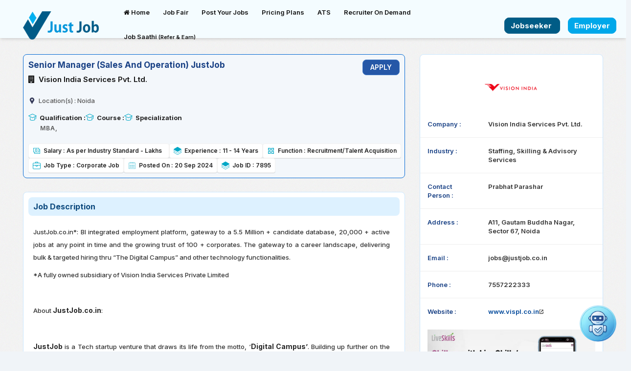

--- FILE ---
content_type: text/html; charset=utf-8
request_url: https://www.justjob.co.in/7895/senior-manager-(sales-and-operation)-justjob
body_size: 108886
content:


<!DOCTYPE html>

<html lang="en" xmlns="http://www.w3.org/1999/xhtml">
<head><title>
	Senior Manager (Sales and Operation) JustJob - Vision India Services Pvt. Ltd. - Noida
</title><meta http-equiv="X-UA-Compatible" content="IE=Edge" /><meta http-equiv="content-type" content="text/html;charset=UTF-8" /><meta name="viewport" content="width=device-width, initial-scale=1.0" /><meta name="author" content="ScriptsBundle" /><meta name="keywords" content="Fresher jobs,jobs in delhi, Jobs in Gurugram, Jobs in Gurgaon, Jobs in Uttar Pradesh, Jobs in Gujarat, Jobs in Maruti Suzuki,
    Jobs in Vision India, Jobs in Suzuki Motors, Jobs in Haryana, Jobs in Noida, Jobs in Delhi, Jobs in Schneider Electric, Jobs in Anand Group, Jobs in Sodexo,
    Jobs in Reliance, Jobs in Volvo Eicher Commercial Vehicles, Jobs In Tata Power, Jobs In Aeris Communication, Jobs in Synergy Steel, Jobs in Shine, 
    Jobs in Tata Power, Jobs in Pune, Jobs in SMR Automotive." />


<!-- FAVICON FILES -->
<link rel="icon" href="../images/favicon.ico" type="image/x-icon" />

<!-- GOOGLE FONTS IMPORT -->
<link rel="preconnect" href="https://fonts.googleapis.com" /><link rel="preconnect" href="https://fonts.gstatic.com" crossorigin="" /><link href="https://fonts.googleapis.com/css2?family=Poppins:ital,wght@0,100;0,200;0,300;0,400;0,500;0,600;0,700;0,800;0,900;1,100;1,200;1,300;1,400;1,500;1,600;1,700;1,800;1,900&amp;display=swap" rel="stylesheet" /><link href="https://fonts.googleapis.com/css?family=Lato:300,400,700,900" rel="stylesheet" /><link href="https://fonts.googleapis.com/css2?family=Barlow:wght@400;500;600;700&amp;display=swap" rel="stylesheet" /><link href="https://fonts.googleapis.com/css2?family=Rubik:wght@400;500;600;700&amp;display=swap" rel="stylesheet" /><link href="https://fonts.googleapis.com/css2?family=Hind+Siliguri:wght@400;500;600;700&amp;display=swap" rel="stylesheet" /><link href="https://fonts.googleapis.com/css2?family=Sintony:wght@400;700&amp;display=swap" rel="stylesheet" /><link href="https://fonts.googleapis.com/css2?family=Mulish:wght@300;400;500;600;700&amp;display=swap" rel="stylesheet" /><link href="https://fonts.googleapis.com/css2?family=Inclusive+Sans&amp;display=swap" rel="stylesheet" /><link href="https://fonts.googleapis.com/css2?family=Figtree:ital,wght@0,300..900;1,300..900&amp;display=swap" rel="stylesheet" /><link href="https://fonts.googleapis.com/css2?family=Inter:wght@100..900&amp;display=swap" rel="stylesheet" /><link href="https://fonts.googleapis.com/css2?family=Inclusive+Sans&amp;display=swap" rel="stylesheet" /><link href="https://fonts.googleapis.com/css2?family=Manrope:wght@200..800&amp;display=swap" rel="stylesheet" />

<!-- Search Query Dropdown SELECT -->
<link href="../css/select2.min.css" type="text/css" rel="stylesheet" />

<!-- BOOTSTRAPE STYLESHEET CSS FILES -->
<link href="../CssNew/HomeBootstrap.min.css" rel="stylesheet" type="text/css" />

<!-- TEMPLATE CORE CSS -->
<link href="../CssNew/theme.css" rel="stylesheet" type="text/css" /><link href="../CssNew/slick-theme.css" rel="stylesheet" type="text/css" /><link href="../CssNew/slick.css" rel="stylesheet" type="text/css" /><link href="../css/style.css" rel="stylesheet" type="text/css" /><link href="../css/custom.css" rel="stylesheet" type="text/css" /><link href="../css/owl.carousel.css" rel="stylesheet" type="text/css" /><link href="../css/calendar.css" rel="stylesheet" type="text/css" /><link href="../css/Media-Screen.css" rel="stylesheet" type="text/css" />


<!-- FONT AWESOME -->
<link rel="stylesheet" type="text/css" href="../css/font-awesome.min.css" /><link rel="stylesheet" type="text/css" href="../css/et-line-fonts.css" />

<!-- New Menu Designs  -->
<link rel="stylesheet" type="text/css" href="../css/reset.min.css" media="all" /><link rel="stylesheet" type="text/css" href="../css/Responsive-menu.css" media="all" /><link rel="stylesheet" type="text/css" href="https://cdnjs.cloudflare.com/ajax/libs/ionicons/4.6.3/css/ionicons.min.css" />

    <script src="https://ajax.googleapis.com/ajax/libs/jquery/1.12.1/jquery.min.js"></script>
           
    <script type="module">
        // Import the functions you need from the SDKs you need
        import { initializeApp } from "https://www.gstatic.com/firebasejs/10.11.0/firebase-app.js";
        import { getMessaging, getToken } from "https://www.gstatic.com/firebasejs/10.11.0/firebase-messaging.js";
        // TODO: Add SDKs for Firebase products that you want to use
        // https://firebase.google.com/docs/web/setup#available-libraries
        requestPermission();
        function requestPermission() {
            
            console.log('Requesting permission....')
            Notification.requestPermission().then((permission) => {
                if (permission === 'granted') {
                    console.log('Notification permission granted!');
                    getTokenWenPermission();
                } else {
                    console.log('Notification permission not granted.');
                    requestPermission();
                }
            })
        }

        // Your web app's Firebase configuration
        // For Firebase JS SDK v7.20.0 and later, measurementId is optional
        var tokenValue = "";
        // const firebaseConfig = {
        //     apiKey: "AIzaSyBxSr6lVOqS7UdcJzmC2HODuDNJwU5eis8",
        //     authDomain: "demofir-dad48.firebaseapp.com",
        //     projectId: "demofir-dad48",
        //     storageBucket: "demofir-dad48.appspot.com",
        //     messagingSenderId: "304047567037",
        //     appId: "1:304047567037:web:fd3b47ced96c9a02d447d4",
        //     measurementId: "G-FDX2QC1XXR"
        // };
        const firebaseConfig = {
            apiKey: "AIzaSyA7v1eX7IEPvhBl0dfv97bR5XPID4ahI2c",
            authDomain: "just-job-browser.firebaseapp.com",
            projectId: "just-job-browser",
            storageBucket: "just-job-browser.appspot.com",
            messagingSenderId: "400889739488",
            appId: "1:400889739488:web:6388c93e1e7e8e4808b885",
            measurementId: "G-6K7QYJG7RJ"
        };


        function getTokenWenPermission() {
            
            // Initialize Firebase
            const app = initializeApp(firebaseConfig);
            //const analytics = getAnalytics(app);
            const messageing = getMessaging(app);
            getToken(messageing, { vapidkey: 'BMPBiNMTbfowzMBtvOI-KLt3w5BHe7_IGo8ExPWg5dPUpy10620xq_AW3fE13B67ScmIW-Os6r4WEzL4HgE9fmk' }).then((currentToken) => {
                if (currentToken) {
                  

                    tokenValue = currentToken;
                    console.log("Token :" + tokenValue);
                    $.ajax({
                        url: 'https://www.justjob.co.in/api/api/notification/SaveWebToken',
                        type: 'POST',
                        contentType: 'application/json',
                        data: JSON.stringify({
                            "subsToken": currentToken
                        }),
                        success: function (response) {
                            console.log("API call successful:", response);
                            // Handle the response here
                        },
                        error: function (xhr, status, error) {
                            console.log(xhr);
                            console.log(status);
                            console.log(error);
                            console.error("API call failed:", error);
                            // Handle the error here
                        }
                    });
                }
                else {
                    console.log("No registration token available. Request permission to generate one.");
                    requestPermission();
                }
            }).catch((err) => {
                console.log("An error occurred while retrieving token. ", err);
            });
        }

    </script>




    <!-- Microsoft Clarity Code Start -->

<script type="text/javascript">
    (function (c, l, a, r, i, t, y) {
        c[a] = c[a] || function () { (c[a].q = c[a].q || []).push(arguments) };
        t = l.createElement(r); t.async = 1; t.src = "https://www.clarity.ms/tag/" + i;
        y = l.getElementsByTagName(r)[0]; y.parentNode.insertBefore(t, y);
    })(window, document, "clarity", "script", "k68az8mn70");
</script>

<!-- Microsoft Clarity Code End -->

<!-- Facebook Pixel Code -->
<script>
    !function (f, b, e, v, n, t, s) {
        if (f.fbq) return; n = f.fbq = function () {
            n.callMethod ?
                n.callMethod.apply(n, arguments) : n.queue.push(arguments)
        };
        if (!f._fbq) f._fbq = n; n.push = n; n.loaded = !0; n.version = '2.0';
        n.queue = []; t = b.createElement(e); t.async = !0;
        t.src = v; s = b.getElementsByTagName(e)[0];
        s.parentNode.insertBefore(t, s)
    }(window, document, 'https://connect.facebook.net/en_US/fbevents.js');

    fbq('init', '1361063354029165');
    fbq('track', 'PageView');

</script>
<!-- End Facebook Pixel Code -->

<script type="application/ld+json">
{
  "@context": "https://schema.org/",
  "@type": "WebSite",
  "name": "Just Job",
  "url": "https://www.justjob.co.in/",
  "potentialAction": {
    "@type": "SearchAction",
    "target": "{search_term_string}",
    "query-input": "required name=search_term_string"
  }
}
</script>

<!-- Important Script For Bootstarp & Seaching Location -->
<script src="https://ajax.googleapis.com/ajax/libs/jqueryui/1.12.1/jquery-ui.min.js"></script>
<link href="https://ajax.googleapis.com/ajax/libs/jqueryui/1.12.1/themes/base/jquery-ui.css" rel="Stylesheet" type="text/css" />

<style type="text/css">
@media (min-width: 768px) {
    .modal-dialog {
        width: 500px !important;
        margin:30px auto;
    }
}
</style>
           


           <style>
        .disclaimer-tab {
           position: fixed;
           right: 15px;
           bottom: 100px;
           z-index: 1050;
           background:#fff;
           border:1.5px solid  rgb(35, 82, 124); 
           color:  rgb(35, 82, 124);
           padding: 8px 12px;
           border-radius: 30px;
           cursor: pointer;
           box-shadow:  0 6px 18px  rgb(35, 82, 124);
           font-weight: 600;
           display: inline-flex;
           align-items: center;
           gap: 8px;
}

        .chat-box {
           position: fixed;
           right: 15px;
           bottom: 143px;
           width: 320px;
           max-width: calc(100% - 40px);
           z-index: 1051;
           background: #ffffff;
           border-radius: 12px;
           box-shadow: 0 12px 30px rgba(0,0,0,0.12);
           transform-origin: bottom left;
           overflow: hidden;
           transition: transform .28s ease, opacity .28s ease;
}

    </style>
     <style>
 
/*    .disclaimer-tab {
   position: fixed;
  left: 20px;
   bottom: 20px;
   z-index: 1050;
   background:#fff;
   border:1.5px solid  rgb(35, 82, 124); 
   color:  rgb(35, 82, 124);
   padding: 8px 12px;
   border-radius: 30px;
   cursor: pointer;
   box-shadow:  0 6px 18px  rgb(35, 82, 124);
   font-weight: 600;
   display: inline-flex;
   align-items: center;
   gap: 8px;
    }
   

    
    .chat-box {
      position: fixed;
      left: 20px;
      bottom: 70px; 
      width: 320px;
      max-width: calc(100% - 40px);
      z-index: 1051;
      background: #ffffff;
      border-radius: 12px;
      box-shadow: 0 12px 30px rgba(0,0,0,0.12);
      transform-origin: bottom left;
      overflow: hidden;
      transition: transform .28s ease, opacity .28s ease;
    }
*/


     .disclaimer-tab .dot {
   width: 8px;
   height: 8px;
   border-radius: 50%;
   background:  rgb(35, 82, 124);
   opacity: .9;
 }
 
    .chat-box.hidden {
      transform: translateY(12px) scale(.98);
      opacity: 0;
      pointer-events: none;
    }

 
    .chat-box.visible {
      transform: translateY(0) scale(1);
      opacity: 1;
      pointer-events: auto;
    }


     .chat-message a{
     color:#53aaf5;
 }

    .chat-message a:hover{
        color:#1c466a;
    }

    .chat-header {
      display: flex;
      align-items: center;
      justify-content: space-between;
      padding: 12px 14px;
      background: linear-gradient(90deg, #337ab7, #53aaf5);
      color: #fff;
    }
    .chat-header .title {
      display:flex;
      align-items:center;
      gap:10px;
      font-weight:700;
    }
    .chat-header .title .avatar {
      width:36px;
      height:36px;
      border-radius:50%;
      background: rgba(255,255,255,0.18);
      display:inline-flex;
      align-items:center;
      justify-content:center;
      font-weight:700;
    }
    .chat-header .close-btn {
  background: transparent;
  border: none;
  color: #fff;
  font-size: 18px;
  line-height: 1;
  cursor: pointer;
  text-decoration: none; 
}

    .chat-body {
      padding: 14px;
      min-height: 90px;
      max-height: 250px;
      overflow-y: auto;
      background: #fff;
    }
    .chat-message {
      font-size: 14px;
      margin-bottom: 8px;
      color: #333;
    }
    .chat-footer {
      padding: 10px 12px;
      border-top: 1px solid rgba(0,0,0,0.05);
      display:flex;
      gap:8px;
      align-items:center;
      background: #fff;
    }
    .chat-footer .btn-send {
      white-space: nowrap;
    }

    @media (max-width: 420px) {
      .chat-box { width: 92%; left: 4%; bottom: 76px; }
    }
  </style>


     

<script>
    function isNumber(evt) {
        var charCode = (evt.which) ? evt.which : event.keyCode
        if (charCode > 31 && (charCode < 48 || charCode > 57)) {
            return false;
        }
        else if (charCode == 46) {  //this charcode is for . on desktop
            return false;
        } else if (charCode == 229) {  //this charcode geeting on mobile device.
            return false;
        } else {
            return true;
        }
    }
</script>

<script async data-id="2823644769" id="chatling-embed-script" type="text/javascript" src="https://chatling.ai/js/embed.js"></script>






<link rel="canonical" href="https://www.justjob.co.in/7895/senior-manager-(sales-and-operation)-justjob"/>  
<meta name="copyright" content="2017 Justjob.co.in" />
<meta name="content-language" content="EN" /> 
<meta name="author" content="www.justjob.co.in" />
<meta name="resource-type" content="document" /> 
<meta name="distribution" content="GLOBAL" /> 
<meta name="revisit-after" content="1 day" /> 
<meta name="rating" content="general" /> 
<meta name="pragma" content="no-cache" /> 
<meta name="classification" content="Jobs & Career: Job Search, Apply Jobs, Post Jobs" /> 
<meta name="robots" content="ALL" />   
<meta property="fb:app_id" content="882510255222807" /> 
<meta property="og:site_name" content="https://www.justjob.co.in/" /> 
<meta property="og:url" content="https://www.justjob.co.in/7895/senior-manager-(sales-and-operation)-justjob"/>
<meta property="og:type"  content="website" />
<meta property="og:title" content="Senior Manager (Sales and Operation) JustJob - Vision India Services Pvt. Ltd. - Noida"/>
<meta property="og:description" content="With a decade of credence, Vision India Services Pvt. Ltd.  has evolved into an integrated Staffing, Skilling & Advisory Services organization with the complete spectrum of People Solutions, offering differentiated propositions to the vibrant & dynamic business needs of the corporates. We draw our strength from the ability to dimension holistic solutions, having a bouquet of products & services integrated on seamless technology & backed by our ability to customize the solutions based on Client centric requirement.    With 32000 Associate base and 105 Indian, MNC and Government of India/ State(s) entities proudly listed in our clientele,  Vision India’s Technology intensive End to End life cycle management coupled with  strong synergy between Skilling & Staffing & have got us various recognitions. Some of them are;      ·        Excellent Contribution in Skill Development Award 2019 by Honorable Min. for Skill & Entrepreneurship, Government  of India Shri Mahendra Nath Pandey     ·         The Economic Times Champions of Rural Markets Award 2019 – recognition to our go Rural efforts!  ·         Best Placement Award by ASSOCHAM  ·         SKOCH Award for Skilling and extending Gainful employment Rural Women Empowerment     Vision India’s unique proposition is enabled through the complete Forward / Backward integration of our business verticals, Staffing being supported through our Captive Skilling, E-Skilling, Rural  BPO, Talent search teams and the job portal www.vispl.co.in . In our journey thus far, we have earned & sustained the trust of organizations as their Preferred Staffing, Skilling Partner, across the Industry segment and a recognizable dispersion spanning across the country, South East Asia and Middle East.     Join us to explore the world of Opportunities!!   " />
<meta property="og:image" content="https://www.justjob.co.in/Employer/EmployerProfileImg/ccedadd1-e35e-4e13-912d-0cd3ca4a0877.png"/> 
<meta property="og:image:width" content="160" />
<meta property="og:image:height" content="160" />





<script src="https://static.addtoany.com/menu/page.js"></script>


<script type="application/ld+json">
    {
      "@context": "https://schema.org/",
      "@type" : "JobPosting",
      "title": "Senior Manager (Sales and Operation) JustJob",
      "url": "https://www.justjob.co.in/7895/senior-manager-(sales-and-operation)-justjob",
      "description": "JustJob.co.in*: BI integrated employment platform, gateway to a 5.5 Million + candidate database, 20,000 + active jobs at any point in time and the growing trust of 100 + corporates. The gateway to a career landscape, delivering bulk &amp; targeted hiring thru &ldquo;The Digital Campus&rdquo; and other technology functionalities.*A fully owned subsidiary of Vision India Services Private Limited&nbsp;About JustJob.co.in:&nbsp;JustJob is a Tech startup venture that draws its life from the motto, &lsquo;Digital Campus&rsquo;. Building up further on the synergies drawn from the holding company, the venture is directed at linking Job aspirants &amp; Industry, getting them digitally connected making the journey, Geography agnostic with an enriched talent pool &amp; an enhanced ROI in this ever changing, dynamic &amp; vibrant Employment Ecosystem. The framework delivers fresh talent pool to the employment eco-system, a formidable grassroots reach and thus an opportunity to the corporates to tap in to fresh talent aquifers, reducing the manpower costs &amp; creating a home-grown talent pipeline and bench strength.&nbsp;&nbsp;With 50 Lakhs + job aspirants currently registered with us and 20,000 available job opportunities, we aspire to become the ultimate one-stop destination for ITI and diploma candidates seeking employment, while simultaneously serving as the preferred hiring destination for industries looking to recruit skilled and qualified candidates from our platform.&quot;&nbsp;This further facilitates the transition to be more effective, efficient &amp; capable in today&rsquo;s relevance. The business model is Employment centric, having Employability at the core of all the actions &amp; propositions.&nbsp;With multiple product functionalities, the possibilities are infinite and a lot remains yet to be harnessed, a lot to be envisioned and achieved by complete downstream &amp; upstream diversification. While the backbone of candidate data is increasing in a geometric spiral, the products and client customization continues to be churned out at in a geometric progression.&nbsp;About Vision India:&nbsp;With a decade of credence, Vision India has evolved into an integrated staffing organization with the complete spectrum of People Solutions, offering differentiated propositions to the vibrant &amp; dynamic business needs of the corporates. We draw our strength from the ability to dimension holistic solutions, having a bouquet of products &amp; services integrated on seamless technology &amp; backed by our ability to customize the solutions based on Client centric requirement.Our unique proposition is enabled through the complete Forward / Backward integration of our business verticals, Staffing being supported through our Captive Skill vertical, BPO, Talent search teams and the job portal. In our journey thus far, we have earned &amp; sustained the trust of organizations as their Preferred Staffing Partner, across the Industry segment and a recognizable dispersion spanning across the country, South East Asia and Middle East.&nbsp;Vision India, with a 32000 strong Associate base and 105+ Indian, MNC and Government of India / State entities proudly listed in our clientele, we are excited to move forward each day working closely with our clients and bringing to life, solutions that create positive ripples for our customers &amp; the associates. We adorn an ISO 9001, ISO 21001:2018, ISO 10002, ISO 26001 and OHSAS 18001 Certifications and sustain unwavering focus on delivering quality services to our Clients enabling them to achieve&nbsp;their Business Goals through superior efficiencies.&nbsp;&nbsp;Achieving INR 250 Crore revenue for 2023-24 with a 43% CAGR over three years, we&#39;re primed for further growth driven by upcoming projects, service expansion, and solid fundamentals.We are looking for a senior management professional to lead this venture as the Senior Manager having all the constituent service lines &amp; support functions as the responsibility. The key challenge is to evolve this business from an evolving stage &amp; deliver consistent growth in the domestic markets while competing in the conventional employment eco-system. The development of New Functionalities &amp; Applications will be the most important lever to deliver this growth strategy besides building up a broad based client portfolio which insulates the business model from seasonality &amp; swings.&nbsp;Key responsibilities for this role would include the following &ndash;1. P &amp; L accountability for the JustJob Business &amp; to deliver the AOP2. Establish effective interface with intrinsic operations &ndash; Customers, Technology and Market intelligence &amp; knowledge. Ensure that all internal departments are market-focused and meet expectations of the sales force and client services3. Execute wide range of sales and marketing strategies to reinforce market presence and increase revenue market share and profitability.4. Direct the development and implementation of operational strategies and plans which directly support the long-range strategies and annual objectives of the business.5. Manage relationship with stakeholders &amp; drive exceptional sales execution through the team6. Build a portfolio of products, upgrades to the offerings towards delivering an aspirational brand, which meets customer needs.7. Create a dynamic environment that fosters development opportunities, motivates &amp; celebrates high performance amongst team members8. Deliver a fully evolved product portfolio, customer centric customization, user engagement programs ensuring all revenue streams are harnessed.&nbsp;Key performance indicators for the role would include the following &ndash;1. Sales Volume, Growth &amp; Market Share2.&nbsp; EBDT of the business3. ROCE &amp; Working Capital4. Product portfolio, all lines sold.5. AOP achievement.The role would directly report to the Business Head, JustJob and be based in the Noida office in the Delhi NCR. The incumbent would have a matrix reporting to the CEO and a strong line collaboration with the Directors.&nbsp;Candidate Profile The ideal candidate would meet the following requirements &ndash;1. MBA from a reputed Business School; The Experience should be around 11 to 14 years, having managed a technology startup.2. B.Tech in Information Technology is plus plus3. High-performing executive with a strong aptitude to materially grow this business4. Strong experience in Technology, Product development &amp; customer activation.5. Marketing/ strategy credentials &ndash; exposure to digital marketing initiatives.6. Mind-set and resilience to do the right things and set the course for results in this business to &nbsp;&nbsp;show up in the medium-to-long term7. Experience in similar products categories will be beneficial.&nbsp;The performance and personal competencies required for the position -Business Acumen&nbsp;1. Demonstrates an understanding of business drivers and the impact of decisions on the business. &nbsp;Makes sound, timely decisions based on an analysis of the available information and prior experience2. Showcase industry/functional expertise of customer-focused digital business and an in-depth understanding of the end-to-end value chain.&nbsp;Setting Strategy &amp; Executing for Results&nbsp;1. Envisions long-term market potential and positions the business to capture them2. Has developed successful marketing and sales strategies that fully demonstrate the value and quality proposition of the company&rsquo;s products3. Track progress through key metrics and display an ability to spot potential issues well in advance4. Actively keeps abreast of industry trends to ensure the company&rsquo;s products are relevant, competitively priced and delivered in a manner that meets or exceeds customer expectations&nbsp;Leading Teams, Using Influence &amp; Communication&nbsp;1. Focuses on developing great teams &ndash; motivates and leads people to achieve stretch goals and difficult challenges often in the context of high growth2. A visible, highly engaged leader with the ability to quickly adapt to, be accepted by, and relate with the organization at all levels3. Gravitas that commands respects of the clients and the competition4. Establish a strong internal network, while maintaining a well-focused structure and leading through own examples i.e. being visible, hands-on and communicative.5. Effective External Network to deliver results, PE partnerships, Long term Corporate MoUs.Be able to push through the requirements of the company even in a stressful setting&nbsp;The Winner Mindset&nbsp;1. Deft in a start-up like environment.2. Bring to fore, a strong challenger mind-set with proven abilities to influence peers across the eco-system.3. The right incumbent would have challenges for the breakfast &amp; solutions for the dinner besides thriving on consistently building up the collaboration amongst all stake holders, all day.4. Thriving by ensuring highest levels of commitment displayed by every single member of the team by means of the work they do and the words they choose to speak.5. Every member of the community finds solace in reaching out to the persons and he remains reachable.&nbsp;To know more about Vision India Services, visit uswww.vispl.co.in www.justjob.in",
      "datePosted": "20 Sep 2024",
      "validThrough" : "20 Sep 2024",
      "employmentType" : "Corporate Job",

    "hiringOrganization" : {
        "@type" : "Organization",
        "name" : "Vision India Services Pvt. Ltd.",
        "sameAs" : "www.vispl.co.in",
        "logo" : "https://www.justjob.co.in/Employer/EmployerProfileImg/ccedadd1-e35e-4e13-912d-0cd3ca4a0877.png"
      },

     "jobLocation": {
      "@type": "Place",
        "address": {
        "@type": "PostalAddress",
        "streetAddress": "Noida",
        "addressLocality": "Noida",
        "addressCountry": "India"
        }
      },

    "baseSalary": {
        "@type": "MonetaryAmount",
        "currency": "INR",
        "value": {
          "@type": "QuantitativeValue",
          "value": "As per Industry Standard - Lakhs",
          "unitText": "YEAR"
        }
      }

    }
</script>

<style>
.applyjobbtn{ margin:0px 0px 13px 0; }
.jddescriptioninner div p{
    line-height:2;
}
.loginbreadcrum{
    display:none;
}
.jobboxsection{
    padding: 92px 0px 0px 0px!important;
}
  .job-info-comp-details span{
      word-break:break-word;
  }
    .advertisement-box{
      width:100%!important;
  }

</style>

   <script type="text/javascript">
       // place your images in this array
       var random_images_array = ['LS-BANNER.jpg', 'LS-BANNER-2.jpg', 'LS-BANNER-3.jpg' /*'LiveSkills-Poster-One.jpg', 'LiveSkills-Poster-Two.jpg', 'LiveSkills-Poster-Three.jpg', 'LiveSkills-Poster-Four.jpg'*/];

       function getRandomImage(imgAr, path) {
           path = path || '../images/Live-Skills-Poster/'; // default path here
           var num = Math.floor(Math.random() * imgAr.length);
           var img = imgAr[num];
           var imgStr = '<img src="' + path + img + '" alt = "" class="img-responsive">';
           document.write(imgStr); document.close();
       }
   </script>

<meta name="description" content="Senior Manager (Sales and Operation) JustJob in Vision India Services Pvt. Ltd. in Noida for 11 - 14  Years of experience. Apply Now!" /></head>

<body>
<form name="aspnetForm" method="post" action="./senior-manager-(sales-and-operation)-justjob" onsubmit="javascript:return WebForm_OnSubmit();" id="aspnetForm">
<div>
<input type="hidden" name="__EVENTTARGET" id="__EVENTTARGET" value="" />
<input type="hidden" name="__EVENTARGUMENT" id="__EVENTARGUMENT" value="" />
<input type="hidden" name="__VIEWSTATE" id="__VIEWSTATE" value="4lUt+PI8I2TW+FRbNW1utHmniMyvOJ3MBoKYrqMWUYL9lU9joJOS4ZB36jXIACanY/VBAHfR83XhGrJn7fruI7t4QE9oamLwQLf66Umxsapxj15Ru2VvxOl7BXEMxQwJr3iW7H8XQlCmjXccBaKlMV9OHCrB+QDDhbaAvTMxg61o+CnWC6oYtEwg4vrmYa/lYrBe+tAFR54yUEWeL8ZsjfNumAjkiE6FssKPIjRlSzkRbsOBYA8k4ZvsITaY+ApZPofs1yCCb0ANKcBl2KsNSSQUP3cba3deSMdkURM+OcERxET08nGB4UBbC1wWS1GBCf3jwzqQO13TKI/[base64]/Ik94bUuzqT679Vh8E3vai4QYrnfJXyngnAja1zMarBeLwLfSLFbaoB0sVE58vbSypzxUYWhlpbxHD9Lozx00muB3KP/VQzdrBUg/6ErgycQ5giSZcUclEonkigUj8XyEFQXUSoe3unHJWPAMnOQcMnPMJWT79yavuBZzQe2FjXvWgMt1ZULig/u4kMnpUhgRKQwfifWrRpqF1UIwKv5Kk8AfhWskRZsnUPnMpRDySw4Tagu3LNuG5x1Pxm9n7J6kwDDXqqDIwD+OcnKlS1vwybYSAOMYX0UyxMarNItCXrZPnK4WSN/4tJ1fcyMrr9Plz9GfeEL6Ia/V9BWp7VEqd7o3xnhc978q2d10/bI9NsBYj5o4oSIKV4FthsWZvAO4Ejad2r6TVBJE3dAsY3VWusgwMwA1M+dVFvklVQeI3KdcrCslM9w1Vt53/SCrFAnO+KewyuH9LgnkErZt+kGPIYUwM/aRHncbhMWbiqlwaONyTR6O83JzR/XRZIXoYZT1tdjM3Fr/6eYEBqbdxjUMN/vzcopSbtVTc32YifQYvXbf9R147WvAz/Sj9ng5ljYf6P/sCQskgvkxjAOXcaJMk8bxQ+2s2iuLijpvgvwU/Kng5hN4MmSMBjSJm9cjoD3PE3ZQFveBaPo9BsrnbSly+pkxmXzSa409m/WLYxQN96Ar1Kc4U6SLIKWnBJBl8DfnxpFzc0xR/AdsWHAPt5jXWy7atgqhvDN20zO/4kqxqtX2qdMMEEDTP/zmVyYBB5QjrflWnTslcKc9rkefpz7X8Yx+c5zwxi5Pum+jE2LhU5bUpzigNl9raao/[base64]/UhxjcxnD+UBlQX0LXs11WHrn+yOOOQAMLSubWiODawXuEA2LlRHeUnYDk4J0SsknDxZgiFezj7UHwSB32jex5dR5WGs2iBzQij0OS5Bmw3fUiRkQRYWZddUTRSm/8lTF8jwjkLs+s5ROtogCt/QKwyRVn2/TP7gtuFAy8aK5aytq62cLhyN2WRQnel7aDMcqALRnDwz6c2N63E8xRe0m4oy6CjjmcvzrOpTqQGt/unWyR+jxa0Fu6YQMFt3+V8T3zJe1C+D5vIcyBm9am+0FVABZN3Q04X09tCrbeR5RrzS2DIMuo+tjH6FkZrQU74G6VS2jpByLhbZi05jJ+OEz2x0wPd/C52ohhIj3g6AObzH+k8fck97brE0wE/2exECozuf/oWOIk5we9+Tgouiz+SudFE7cKMQz3DAG6F65F3hzRJBbtmb+eJNjf6HmuIClgBqCl7jkx/R9mNZFUJOmMLDor5wcV0t9yr2nNfhnjLxNsJC2UkGWOT7umYp+YtAHlGEE+9DbLSYs33PFz7XZ3a7xcyF33GfYn12a6rpsR5UhQoCr5LlHv/yMe+vsWEoBuertLuANPG8eoAgnNY6OQCm9i4aHmkO7afYCTc+y9NSPOygo9cFioqr1Hl8Iv6Wd/envqtbBp+Y9yOulL9o2vLaSclDjllXjuBwV6D6txxCmpbARIbdG5Y7K2G5QlJo/2XML63ApdV26jmLuwsApxkWNDKG1YGEochTV0xJJHIXStp0kOilyVmhqAFLfj/[base64]/UQYOMlSIEHMAIv9zlDLfa/DJxk1ZTxE903iRExCJrTf66e8yU2QFmB80VYmfs41XsXAdflthbc7B/JWi04SOGA7AihG0QvF3W09eXj/TxaYEOeXv3YmNWc7bG3XonBV8nhQHNwwlL97Q9Z9/cDidW+zpL5rTMu1WwQ308leCNqSRw42ozJstzVnIfLyvMc8FXrDmUieyLr/YPFjXj/leqKIBpLzrpB3BAJDG3Y0IoYnYLW30g1Ra7H+RMKQwaPGBlutPmpUdBdsIX76FDQVbyv3q8phHYMV/a7Zd8aGLEof2Tn+BfoiE+sEX5jaxM7L4bZK96shAoh4RcZXQSFI3yZSL8wMjv/9rSIRBNj4W5xGz3P+U3il1W8U+rmt4WS2bJAUyffq3+nJIU0iNFYJgwsNoWiNAd8lP3DZL/QdK+2lMUKNmJh32SDxcIVUFHq/oAEQfd5RM8aoAoQaVdT2NrixbAvHRHLE3saVKU/ehnPmS6ZWZmVas8plOcbz1XXtRAQua2EU1XB9F1bLYqezbZxckDyxdxFoZYyg5za9c/P0B65B115ylnBRdvmEvVOn/+1uLN+tubbk9avDgaqYGrdNTzTg1o/x7Ylu9rCrurpqk1gmiVymBddpIswjkPdi/LxuLeA54aKi5AfHjZYQyXUGO0ibdDXdpFLH12RiAbzmI7b4fA2KJlotkkk230XrqiLA/i9pxWzAWgKEgzmXEJR81PLv28viS9oRR5f1DMAkm7ERV98pazPqXMF6jJFnvuiDArBzObVa+If0Qm4svIvEonv2gcyYazGxHV5tBjywjhCWpfgTsnRoVnejYT8sVmI0CvUzQwx7a+E0PNVUkKy99mCI/qm3/8Zu5bs68eEBll1AatUn8X4uKo4k3EYx/3k6P/ftOYWUiWcTIBBXz2xtTgo8kGQyrURrzCbRvo8xZD8Qjqu+7Ri7wn7LdvbjlNBlxoUw0Jcfn+ZwUBfvKuyNK16DRAHWhfJxsvUhZR5Wmy164xlwuTlX9/NYrjwNb+s/n0gmgOwmUW8Osa9Yn6rV3lbjMWPMRx1DjMwvXl+8vn7ri7Fw46CCvqijro0jb57KI6FT8vl83TkgfAuZfHGwt3t4uPYdia9i2c1B/b89UiTUYZ4uySbLR4MmPnKAgd+Vcn/bpBq9MX6knEMFO8uJLgn8yNFDoWgDJgjg+mkgJuRayLE+i+HaRRYQT45Fz2yzs6fNiYfDCZT2Wf/cOZziMyP17XO/dp32RIeK2f4uMaoxql3xO/[base64]/yCKd1edG5KlGPiZ3SQna4W0p3S95CjHVQAVQ2ElZV4tKwgQIUZYLueKZKxjwdLkXg0PcEVpEd4IjXILFh8tHl5xnbcy7pvn3FTUmiPjX7deFc1bLzrw4aeb7wUnkneTl02GP1OPtl8Pt3NZ56Do0x/g+jZuKuYIF0c9zwGtlis0/e7QQVTyGJcUbBJHwgE9MEOvAxIwJMDqKBxcbA1sVKtTSHCN4At6v2xh33gqeQauaiI8Q1urX2AB6g4QlDFOM5DNz3UetHYqDdkCsUwpRY0inrFKO4Nv8WbzA5uKrSDh9CWD7XJ3GSY9R9C6awknuV4lsENA+LwtN1g9C4YxWyPpEX9/sscjmvfIDxLtkRjbkVf2zWuGhnopQycPR/Y3Wzqyb8N6aq5+pl1tMwxV66qAf//WRCgYazhsKIaW5PBQYkZOjfbw7OiePUMeCsVf5le/JG9aj5kj/oKKNb/Df8cCBphHwk4RITx56v8dPB7CL30mR8awAN2P3XHvpRioET0YuWkoaiC17d5GLL1DjDjg22c+KcdWlMdUxL3qFPKC15dTndPb25A+//yztQ1gTTuMN8vM44LQAFJQaFUx+1Ld8oTr/kAHHt/kgsuoMDy303q1XJCu+D+jDfN+POhjLnEt/5bdQB2oPvZAP+syffMQknIZuRDMrV/oomzfIUYM7oEIrdOf720T7h11SCB/AevwxseWUFOEtK3jXo2EBwU+s+9Z8Jd6TPgYhVWbdK0iM617prPeoTb4X6NtG7gQJDED3Hz4HvnFn62UUjw21hfMILvkiyVd/RrMRebxuKviqXIjN9Rhn1KuWkAAgjAgAHJRx2POhEx7Psb8IUd1bnChDGZLwLP3zVcsXZ3PtQ2+eje/PWZE+iSDZiRSEolXySf9wTnKV5uwuINmkxNffLLJS4gbOdR793w8Edh4izmXoyTeORR9WwequVoOLT8bzd8S1tAnEfsUjjmFIny6GK6NcQIHrnfwhgtRqx+R6THW60JrGPvX09WhQPNwm/QbeTKzfk3op4nEb9cUfajbWvMTs4QwKmBd3vvzBWOlkvuvuEliEeqk4pAYLh/T+LIzWdyvi7eFVKAkpBakcpUcAMQ/7U9vQQKnehttOxYlipjWQYp6qpM0w4WTtfjiqEBjCsYz97uGIdjPUqFIT2tD0kmfkXAxcD2pIFkeKxksxQQstgBCXx7a8PZDSrI8cmsRulA85TNE2GeeE9aKb19/kXj1Cnrgg/ZOjFggVbIxp1NWRorwhRceh0QJKfMwaRo34kd44i1L2W7EvkgMRqkR5tUjBMPersv0nT31RTWfikKUucVS1pL4/ONcs5+PNYAeVHCpwNcdT0uPw8y1+xBaofrA0DWZB2pcMT8AQ+yV1gaJO1RNgk/FJnTZ/uV/JJ3S6Qke+FVjHq+ix+HCk5mny15YoP1SkUC0AYYGBDm4QQ/nNWgEROSuUl+dDPfad7k+yZI9Z4yf/cJsR8zPrb+SjaS7y24l2CDfJeKnglbVFlh5ZEv5usd89Py62ZGzsQo9xmiqnwjP5iB+L/jVncWix0sogc85jVGZ31IL7XCmF1Ckw8QxBBBY2ZzOJ+4SI+DwpMvQXeiZ8xRXAPaDE3gR5AXqJbGLlmHZSvS5zcyDsSdsEKLHdQATReTx2B3ewK2QA6n50/5V+Z8B1N097PW2Zv7LlZUPdadWZFi47EEtIKOn8bSeOdu9Tb3nwdKM9OuxfPlvEraBWl7tAjhuDVzbh5zDIsZMEG0Gb4SWYQPgQTP9LfURtbWtwt6Hbq80JeMDLhdE+5pJFjFoKcOauRY9/wnJE5/acgcmI4xP5Zturj/[base64]/M5hjlNPzFQ6/L6F60G4rBSOp1X8W3daxQxLh5o4IfYr6KvLl+qdAKrHVNbNlxcLChrZY7AH+WQ+Bvg52M5GA53I670ZI81j8rYt5FXI5VIROZHWseVCVa4xADN9WqFbJTfAug2BAf3xHYMTsoz5FQ9h8YiZ9vbTjnWwaULYvKPT4zm1EN6q/YAqR8LoWeTL3NLY1IjiX2SXLb9lSLcS0B2/dJEhk+uyL3kKSvkTsMEhag1wBdX6fCFIiuWfCFCdnEgK5Pb8Wx/H0PkS1whuu3t7FcPvXOGwqGZozV5I0Mdx/ZNKJpCxXGOAlxWklrs4XRRbmX2c2Mr1NFj+sYI8fZZaornHDPN6Srx8BZ49K24MyNJk6M5Sus4o5Gd6gAf5kRhw+D9tFlhWkQMovNy6ycy5wdb6hOSIEBPPeJKuOtbhBXfYNm4Q0b09b6UkgMPlQGdRti5Nj7MFLdedLlXx17GDNaqhB6FP/yO6d/Hb3+nUV7EMmIiji/HB71XNFVLWLMYtzFFyg4NStHRcAYTEvrPlT/8jmJJksoH9fzerKW50vT5GCAZ2Pz68XAGAeAsHeBxaRe9WTq71HxYQsNg0h1LBc/[base64]/REDLPHN0XShawkJFY5rpvGRtJzA6f4OONaS0aXmp7ewOUwuIToR3R6YDbyxlDiuwxg/8uzI8qCtRX63leuleJIngZJClUYkhAxMXHh0GW9y7TI1a/7tVR4v4d97YbyLGL7nI4wV2CI8wPTp/EIZUbqWb/1XSXq0MGypVdl5JP4qDlxye6PvL2jqocPy1TdzZxy6ZXvk/0Uu/HWofBBS2DYAiW0v7flTqtrvZTG9+ScKI9YRwSgQpYtBp4w1TudnXlgS+q+nSHZzNJR756hdLiTzXFyR0R6UJrDMAPt91RqdBDWpHJuiAMTsvqkfAO1tUAJM3tA5gmdXOtb0aii+dhXR89aF9WvBFqabB/9TDJuFpbV3gBZVvEUKebX9HCtm3+ZcMIhk8ayOUBbnYhv+JWwNGpU3h6iij/y1WR9YwgJL8YxEL25E3g4EE5Q6GyYrfsI39l+8GA6uCEmxtVXdPO3RlLTW3BpsvXxK0OXf1r/XDITttNdsPAM0Vz1s7Wf2W4XtrTT69686QLeXfUwVMr9yXzHdKa6oB+z0RQMT5Y+E0uOOGxtbGMRwnlr3mcd7CHN8wQU5lvyDnZ8deuY40B8mnQmBJGb/02k4ffgLNusMcdLrCyxQYYEMG4/loR/Y0glFPOK1OQ//JNBxc3H+k/zcmX6lUb5bj5hb3rRQMArEMiX4UdVrSj2KtWuzpOGG1ih1S7hreI40cd536X8KH4BLKjyYBO3e/eezICVj0tIdETax+ppc3dovaRWSYPx0U8rylJU/y8zt6B0GHtw9UTRZ8MAhiUQ+G1HrTTGXdrKVpXbTWcng5ZQ0ZEC6c6JmEoRZ4XudvzYVkGiOinhHyb/WrESqG9UZ3QrdZq8x6xMBh4xLE3dsIAOmRkvQJtWkZKHwzSe76zTuINAY64ouG2y3/eHTkjydARx12NoAxmVj4xAR8AD5XAuHB4HupecB883JVMbh91fljezu8GvWFWbNqH1Orkk2lWH44FyXTRu1sw3/pbYZOsAyLJS1yIdQm07VsGkvf31W/ralzSEA+ePfB6XWHAnlVc7eyjBpS1Lrb8FNcNMk0BJORwGqSy2W0karVpVe1TWCkN1PPN0UB1h1xLiv2/szLf9Llv18sP/3/61zwK+yEm/JE5xu7w1JMReqoV3ENLfpR/A8bUrLoBab92ykZZdt9MTVrfU9JR0bmONUbm+DsLvG7RR0FsvyzmVAUD0XHF/GJ/1e6zlRrLT7CBLzYmdDmy8WxhOiRJFGffAXGD4XCPimdSiGLi/ArirYFshq6fwGy/sJTuKhWnTkQEyLafTTv4vm4dcVeIfXMJccoFWZnm80yARE33le5x8gmq6z8D1ipbVVB1cNAUIIw3RwneLMWXaIsJ2+z1Kd1mqQ3AWrPIC1UbbiNQtFR4zTFDa4Xf5+l2bAiGYCn99y0cbs/w7/kyQCKWWlgLoSXey69L+p85VEJWk2WSmvmq7Rc1Cn5Yzorukm94+a8bkQXJmqj8R2PV39w3VaXLtSehl7I5BoFTlQ2HywFRRHE0/V0uDaqQGD2/Z4Cxb4nAAFhm7fbMdjGyeIlOJd47Fbl+n1rJ0KKEMw5khZpkkMLOdtijKHCWaD7csB/05gwZSXomgGhn64V8z9tkR4uZ/PCAXcO3NdXEKrCiGhY1qdLilSZRLvdmBoDHMBtSZzrUxInUtUmxR8NntGJFjH4X8OdIf0UHs0tP7MVqiP2XwmT2SpeDtZyMN2NKmB3YOhGjmGt5u/4AMCFjwv6aSFCbLYlc4MsxaJs8gYBP+Bz4Ey2izSG982dSqQXV3UI0TLcKMlHX+Mldqy3vAIYjEi/5moKpVW7uRRxnfCu3Yg+KMzVzuBKJAS9CXpDNHpB1Ok+4aGGZcEzEjcOf50s8C/NiBQzJ7r4oqrF6z9j1dmZR7X/45kBczCxBkdwjgjlxvS3/XwEzfh5TCpQdbzLLMDLZQBrCUr23b3Y9m+vK56UzNaX9f6kMmD+JPWEG9zX6fCEZG0dntIPlqHMySuQFVljpaSP7QzhOIoHzVjLw+AIJHEZD3rLiM1sHiwziLVbn/aKwNCRJy7SeDwZi/ps/3V55Vm//k6Z+R8+/TkZdWMmqVxNPVCpxYvYkjoPGm+JsZ0Xj8JDX6H+iybGjSnpqayp2Qe3ESh8bM+bTUqtaVjhi0WgyVA1Q1MmbRpW41d/ej49CmTiYDl2br3ZS+7d9ld7E+9uCrmy13vh/rOmkBQO88T8vIqKdr9ixC8Jc4xj0lPWXcHH4fG4MTk0xyAw+KIMgXUFGYhzItfBAPyipuEl/Sft+O257Tbn2tP4ObHoPzpt9L3ux0x4l3n3T21nP3WfucrNmQhJDZfpZ3KulmumDJQRTPgVAYsCO4DwRJY5NpO1fo1NIIPzmJZPet7974wwzaOvqWHbKMWZMwNg3DAG+OxxMZkFaNDb+hj+3jMph69I2FrTn3WaE/9gSIWtd4MQsIvJFopweRpeFsLfP1wgosRiXIOoO3CfH+UEcp/aHX2/CGDg+XgBTwPk7tEjPnmdpTZBMOzxD4hW8XhqCNqGglASrND2yd8lfwq7TLCJwi2Rajix16YVRFpiLSl1iAdSgpX6SDpl1PFKfr+XdXivXs/rLule6oM+pifQesjlvF+I5xi3twtPJitzgHBPiNaPuFNe+YHm5ie01U3WT2sEUJHSJwSCM+fPfKXZbaZmQLfWYwW2t8DZFCotJNEpKvmimVEhTt1adZA9ziemsMJB+mxQ3tCp/YJppKUuI1uDeR/tLafZwKCKs3lY+ET1v2Utb0pisnbeMsQSqaVOd2KN/a/RjwdDGBvsqaJqgJ/H01yHM01yBYtuO1KyU4GbjJ6XThw6+h11zxWbKWqDfJs645Y3WYOHTaQc01QCr7G8nIiQJriBP38FNAt+q9uwCoUCPN7WAsU/ihTD6Zzp0qq2J3C3QLc7Ua3D/fccvaL7wAZsJzGwoVmGcCfL05apwRJZ2O20nvPNqjkNDmGIfDfopBrZuiYM4fryH203kz54zVPyfPyGni/GJbmpdCn7IEZf5ZNAxjq0IjDqP8uWRmPIg7zzN6gRwu+fSTqfTBfO5ZGPDH43sHLk2lGuT0ndfT4oN6sy4H8T4ChnPBe8Cyi4JNsYvcO2kLXk8WFh2meRZRcKR/cs7EXprNoPMK7tHn1imx3sRnLbmXj3kMTi86SNCABPZNnsqLQim9VMgsspv/dW+wDXN0DubayDdFo4k6AH/MGSeD8Uo8xTEWu45NEM6ENwdqJAIEzfpQOKb4+eHY+c+r94yFqs1cHqPIZMKZhOw4aAF/rIfloIU1lUjzaRUd5KrTjtRmTgYi5a9V6p3NUnEzbQx4EBTRIMOMlifPbN8zPmi8tkk6pjcHs/zs9pMMXzjPiIRiVxcd6+elLqKyuXSxCCUYljIqgAKyuYiJq7BlCkBGe8jZ2TLq/p3b2WkTtnnjLLQx4lCf/T9uySCZLxTijpN6g2U9pVr882mYQGuNGv8A/vkuY8FeZwL0KIReuH4kH4i3i1hdcjLQG2cMeXvY2muT4H2BAvtTYt7owb6Y4OzQefLntuI9YXw+t1QOX51T6PwWG63uD+XyLNnSpIXePtiyvuUkeBYOt5VqDYXybD7991ndIukaK3RJSvy+/pp5fqP2ss+h1+nuKF20u1B5yI9TgCDx4/ffsPaTOZEpJUoUVUOqavF7/pUYdOx1DB6qAiIrVdy9FKOHy972x3JqgoQJ5lWlXyziFjgMP6HGHiCB6V2ookmhSuluLE6mD4R3EwScTAr071hnwfESaieT8k3YWVg8UHjapnTt8zTk6O/4nLY1/4yDseR9JFdDGvYAzROpv7z55hMVxgjYlBJfTvUPp5D+QS1tHFAwsChMVOjK2hOsnIFsVEDVe6bND26Fmil6gp4LVagY+cuWhaUnOtHeDu2kaUmf16Ic1ulFLjZyz1VGJvLc0U+/R3+mvpMBWquafKVXaIppSRM7xKJ6/YqLtQ3le2m/XQMCvjJYv+K/ameMr56H58phpNtYx+W+AvjtnFkRNlUFEUCB71xk2r1l3JyIwl/2+w8JA0fXKm4ahdIfNhItbD+PFBk32lCyqjzwP7IbzLXVd/Aq/ULQSiPFPHfJMbaKhlejNWnhFR4y68IJbldBDPcCdh+xtBy31Qtdd+ERmE9aMMclgdYXBnaQA2GiGMgfMikjrMdfSeO4yePvha2DDfc1iSMc6V8f6mI5a9pmVj2oVbmQ0c3hZ5lg7xp7NeCRqVW/4fPNJ7tPBh+9JFSTYaoXmu7dxZz/uCObFGRsYrZ1rdRSfCc2x8+tXgniPD4B25jc3qpWF460OdV/WuqQHJPjVG0oZYL1nYOW7TJfMBnHA1Bar13vKz2GdwcRQns23Hy9CGy3lq/9ECWrV3Ahksa5ahRF9+8Zoi5fy2jgfZaxxIdbV0MQ4k9cezfLyLKcoFgylZxeEM7V0uKuZKWeJN6w6Ofkpceit6SkdY/+ZF56HIjLb53hUbjsmt8kx9cW7SojHpA8XUhoqSZLGVo/EtUvtV+G4UQXf5QIwrQq9r6E6cIOgdBfxW7vdKqSUkMm1bciKs9TK/WmJh/cevVa1qqHowIl3sR3dElOcv+qbFAld72fVk93gXA/[base64]/VwW7dThzhAAed+L93OjqmZCLOqNb3KdLxxU8taq7UeFFeHxs5NZRZbICVEr3VJPFhWuIeLeQt0O4ktMMVoLcEcpjDa2KlOFDvs0Ss65Zil2jSwJMJR6Z8No5y79YM0q2NUQkZ7EvriQFpuFQuA9pmUYj1IL2N8lrAKkz54+2s/Cxi/VOijQpk+7a2Ld/Qb9asnPdaTexrthzDEgK1IsoniELTNPbVKwH9pf9trqVPiACNi5/Jgal/8PRPyUd/LOKfj2bn99r92hPCZKwzFS9HalcOHkvmCVMJlbR5wPaH3qMobeIkyRew88IigDajXv+SYiYwLROmIJ7qaL4C+O/Kz8HIRjAYULx+q0BXRnnyAai5UbqmIUHAXJNvYygLOxwbdkQFgQlIaH4q8iLusE2fSJr9ZqjppF5ps+ZOxCPuo00xefKowOpr4feky0IfAm6tYM9x6/juIJwbHnNydrTImwc1lT9VAxVMQtVLLgF++TrvR4PNCBYjsJGLh5355Y/xhp1AORIckYRC63bwfFhGv1NseDRJ/3yx0XAfAvVL6XqtvPh59psU9jpVwBU4Dz2JNSAlrnbtqwdzFuiLsrSmWMQq/pG/+c5lIG4Nkg7IKhVl7oN3cOXo+LYqobv6uF7wDlPdjEYIwQ9gBFtEBVDQBgIOOiabBHFrYrIkkpBroZ60tFrQAdhYA/XeWhzi6PYDJkujdIDFzU9CArWIMqsFkyviY9bS2r/cpBe9LvUtvYJpy6Gf90HzIJjRisqfTPLL722mC/UWyRSSBL9q9qUbRlB76j5QemOvX+x9OxTX2z3lf9kT4sXp4yXgfq1VsRbNxLlhtFdenVEcv/O4iLJ78KMbsd9ObKAxJRf/RAneY4ORvONO0XqFF/71So3KZQGJSreoHxfzcBrIDuuXoDRmdKyKfKiSRNFpHHERhmhyqpoccw5PHECwdvLIdCQqiHyLgSQkzJf0RgKpN+S/Vtbgpa81Vveq9frQrqZFZecDU7nj5mYvKMxA+ArCmpT+FHXiJ9xO04nGx6wb9IzhSsRKRXjZSRVbH+uK/0mLYeXeieHzWr3XJcQQRzCX/2kFdtZFCNkaKYU7kIIB14OMq/c/sjL5pvYE3vERLpYkcLbzCYvQcCecdyZULSTt11i4WXi33w3zPdy3lKriA8SjlJrfW90PSk1z9xFHxOPm4rHlUZpXzCQA0lMyK/mKVIkUUDpqpyWANaDzQEGHhZLhYHyPz0QypA2KX/cfKHtXEl4107G5F5Kggy6oIbK1cmwU6oqIo4uHTKXqMfYPZV8qeAH1Kx+Rid/UTuovlzCr0z37rUG5cJxWApu7nTVh7uYhF2o3LLJgvX/n1QzlNHeJTx42rF8UhojoTZBFpoxX6UlkCLSe0FBGUSevhKTZbhM7VZxo7WFzwLiNpCRvRppwZS+sleKirtJGLvMJfvgDRoU22EOi5Kfdjnn+FJ3ccCkib8MXZgHuH9jRovSrdDLhZ+ZrZMa7/xywY1ds4sECWCUr6XL5gzP/EGABGJeLvvNikQWW7luGerGBppUbzW5RwZpfOfroSeYnt7NMsZn9MDd1zZ7/Wm3t9Y9x2CRYzHNwjFvQWDRSOmj9XzTFBX0XfKZ9Q+Dv8209yiJk82mhzv5+0jkQgfKlL63MwsFnRX3EJbpZP/u/HMduk8/dM08PUSmGZ9UcOd8Eqx5jjSIaDCvQruHXQkJknrqMMxUMRWgXZgl0bi2MhcHGHtXniQyw0SBXLgfAgRerCyw4moqQpmdwUhTZhsGE8zCb9ty88zjwEPeMPTHpnif94JpDwqWtdOBZeQlFag5ZfFsC1iuu6r6XAj1uRCF6Y/sT0JjYxlNGXCBgeLLxcl0sSK6D7vwVxr+HLQbdIc0kXr+fTinNuEFYMpem5NT639e15B3buXgqwP5kVWgX4/xcN9PpUMQFOPVjmPH/1ynbNtkrEamKz5b5i1xRWDXH1BFR0nlEoIBAdV1+1y6MuKiA2qz3WoJMbuqviSTlWHxeTqVUV//yZtlD1QE0RafcmxMv8rV1UQP60fSKv4iFe+rONHVCRPyEWaGl79k/WcquXmaY6dzCKrnNITGCub08ldq7VfFeJXIAC0Cl64QaMCkeGD+ieLU8XlIZwOl2QoYxCLESLXXZCj+h683YJf+S0R3u0KybejxO/o18y21ysw/g8BF3x62AqbE+tznDctYJtYfDZmA3rLl444xfHAURO3tVOIzAfhY+Oop42B/OL9qOxYHZHGmELBKsmOXYMZd5zLIeTMW3zCLQ2jdT12LEI+Uc4F8NIGRoOtcM6xQlGi7vBMySJcb5oz7P41vbjr8V50aAsfc9b+1Tkltb3AHLLS4rPPRy+XqE2WffXSUOfPMt84+3G6cIu48OlVdcdZV6VT7b00A3PlI3CmI8p9QewfCT/TbWxtTc7WHYKeQzsV0QE7fBFwf9KGR7mHaZNKt50w+gEkHE9pG25gYAoSe+pPHRWR1ukrJmfHzloO5tsvrHVyDLCVDn97z7ANEcehMoCVNhgGT//dGlBnRYvGDsAEGvimMN1rnO6NCOzwudqJcVOu48YemuDUhmWVB2314fnQ9Z2e3Tdgk/iWSF6wDmX1+Ev9pXSC+KwmKgrOxU/[base64]/IP7WWXvoMeSuUJ3EsXQCRUFQRG2DlEZLU+SX3dTvYkr54EzNTDMcToP+6sFdZpJUiBgxifNYAJL8TTj2XHPeXTccuZv42YwDVREl+sBLMVreJdG6D+VoIxkT9cWKCBguX81nLWBNav4gb+jtkoq1clEuO56Z1GhA/T66mqJEWDct3uzJGJ7exrLiCZiz/PR11AJwp7GZmmFemZET+aObnjATLTH9YSioj/LynM2kGRU0hjs0FwAowGUP5iO6SLtr5KnmlGRreIwfgfSGuyFPrPPnHqT//[base64]/Wbg1LwxsTmiaAnXTxLI3dlHPUoIJyBYOrh7sezGxX7lwUoZKZvEsSo2V7BIyUYrgPRwQAoOY/73LmBCiVCQB//07Ca9rISgBMgcFyAPkRPBp9MDudooLed6ZbevGKOkQvubmR704L9HPHUCmveKQ6k5IVDD22HgKRF7Akj/3a5pBC3xQiUBDjeT+VwgflMUfk74JGVJUl5xAOGQ7HjreLYdxNZkv5jiOqVxxzODfIrmzZHEZi0oPJSaq0jDiHBLU9a2DOyWSZSH1al2aCID0vPTbPk+3wvmDPahTflXaiYU7ul0vMk5ooPyZfkhM9GE/y6tQI4aKCmFndF4uLLl5gzO25mSPZ5M5GLBeHyqjsULKIYrOEhIuI88wV/VmsTBVS0XThpNLFdPUmhbIVDovKImiEu2Ejxt24JD3nG6QAjx+Ed11CUsqm6zCDMVmIEkZpPvOwBlKkF7S7mZhQJfWg7ZRi/OnzKXAtuGDT+DLJWmLCs7m9s9gqZ/IABbMbUvZ3X1Gzf7qqvFUxYNcAuWpa6EnsvdTaZxT9QhJ7Q4y3Bc4FMNzu1egTJX+E4VcZdCuKU1W60k075V6pCAfCWXJSuIwQSZFq/r2L9H4+Pq23vj1Apt/PBquh86IecwviHGihLxVa1jrHRcvLBYflDVAV9rhSgRYlf45SJi7Uc0+3OmY02ECIy0cDfD03NKhdzLxZYirN03b8QRvNCqZCwA3ofZJuZcZ4eZg2PZW21K1LIazN1dBWKXIk6PRwgJIfC9PKl3s/[base64]/K2xoyaf2PSAfRO5SKbNyRO/Whp53tB00XA9vGXab6WK6fbueAlItwMiZmGzvnBUlA9x/BAaEa0XS4ncH9R7Z18GhRvzAXlkwcIb+cstKP7jZ+6nwJ8DQcPaT+GnLzecetZaU29wBiXfEvOA3ZltUInHrWaTWg4N5/UhgSPyzMaE49VgTElfnwoE//KkQNPe7TNcf5UrwWJtQC+tjBoFeas/T5wB83t8PfO0rzM25fUekivvJhwG+wTz/fOw8bQ8Y1B1Te6/UgwYpwnOBLhqT4qY+TxkEKnQ8v+iKTvb8E/gc0nWcnCdVOQTUkviYt4D4QS/8h7MsQ8ElRyVEi4pE6lNmHSl1Ohn3LcUvWVXrzb8bqbEB1XviwgH4nrUfH7Rch+wgTCsdNM3rGfnBqif+y7n+t+3Xv3whB8CwVSepui8noZIrZp+GhjgVwkUBt4QrdffV0/C0WQ+wD8VAeJAXmESB/L5teM2jjmx85cCBoVzGboBNjWUadOP2ClaTql04BNUks6MwRJ/lGOs73D1OP0fgPc5SZ7iTK4zRJnPsGXgd4hAwfV6khxKRO5FYwc70oXOz9VZY0A+UhYV3eEFAbI9GWge6w0+338vJcl0CtuxiYAQ3rDkqLwB63zLYgMGEYbmcouPpRReo57sSv+ogzZ+bsDcmC/3lLNZLKGLfDTAJA4b5Jtla/ilKsBrVkxSR003y8NuGOf0DEt0hhtDzq0yN1Yblx3x7ERvwt1h6IQ5E4pUbRhDsT9QjHQOPklfBBrA49BYnmbo6oYqwKIKtKlLyPNMkHWZ7HVxNNY2qw7MJXwxcTVyjp7CORs4GNO1hWKChQLohbGgu1e1a6RrhdH/lpkO5CXHlpZPNzrvcR99S//jdlm/WWCc9h+N8BRbvsVtbs1cnjCYBJLTVgQ1iTs0/JQPyt+7DdUhYG6e7oHrJL0fVLMU5cO6Qlvpp0S0n9VQlm7aPvXugt6SmrJZjeTjhyh47cBEf6HJ05SSIwZTRbrtZw6IF++Ug7/iIYeZ9fCi0J505DX8mspLthL2g6tcoTV37ZSB5mUYW+hP7bWzW9o974YsI4aSk4Nrgw+YX4heYL+i9EDSwjNX9uFl2Oz/mi94ZnOXHmen/7/4asGY+9F1YC3pqYloRso964MlF8EQ4qvjUjojgwivOJTGXArIo6wPJd3hXnvkN16g4zXeWxR286FZPEOUtNY43sO+j6JJEffdBTC6/RrEIvUlNyCEUNJagVM+huE7XMlq+IAqSQrnepSrVk6tap+8jUGnVWC/r4hv41qTAKGi5jKLpKnaqLcReZFcvpUVtbBgbKRyar64NRsQkxrNv9udfD8V7T+0JGuZvaYus9HdJDIUltCUObiQSJDShbcq8j7ZyR3IJnOSr0RugH4zJNchttUiHfxdq1clgHORUnChMq9Hwa4ZUaSNpzGw4LycgrX7HkzzYPMSI5+5vwUY/BZiXyWHx8MAvGKipFiuPrhfdu527xf3oMQVcj0xpq9jomxqEH6+74MPxmd90QLD7+Dqdd3zPxG04VfKLtUJvInnCoL07ZhpQJA7BabSpHMa5oe1ySjBnZb9QYYTTIB/yy+YgLVJcnvbr2HlBkcXyGKxa6gnj2mggvvBw3DU94vvkS+92wRbnxOLvHDqWXm2b15BKz2eDJfkOqVgYZRIF/4wqf/Ki8PizibmFk1+8272KgFg19X/S5TGB5H093wsXJRpg/yW+1Bt9m8YGoVV0mZfUYbr/tYSuxGlHSzn88/pjUnMjlIPr/+BXZGetrFZSSPbmXlLAOB0h+QGUWhJvlWqwBsIdSUyQ1GzCPOdT1VVAky7NVac7oy7+W9QdRRrKqoJpmmDU/s/BngQrYnFqnptacojQNjwwi9pqninVMNdZwTK80VtXqGFHpK/KK7/8xB8kkC/0XV22RiOvGei+SxRv8bJcGvS11qxuCPv+3jluT1dXV7pJxCCyklDcCSLEcKUAO68nz0Z5BO8fSZ7PHlc3dmAqT2UfkfPMWItxRdzvxo/IBfBXSPaoR05Ac4UfPMpfqcE8O6+/noEebZgLOPPoKLWtwKo/NEv8Mzni3IUv5aTc6uybeMb3xxGfqdKbFIJ19MALR29OJFy7wxjXbSrmMpkl8MpqSTevmNuOtvWVxQhZArZdVsxR3yK0PWYIcsQcguaGyLQd/MEeqjo10cUWIPJvkiF/dkkHOzFEFueTdfWiVtT/PZMUmA0Jok9ldkxrKH+8kZj8K9z+PcGcF6jNjfZ7ejPiWv6h7fHVvsgipuI9oP1DtoOAKhqAypeOaZDsi788tg4UqX10NPCeQS4x/wX/TS46FOCi0dr7tn/joZPFgbfqGfe8f83CqpQuOYgDojUA3sZA/iE7cm0PLI3wVXXdcOtpaqEfbxNGrp64OEORySTkzCkRX9LcHfGdW/Jpfn1o7cYAK6Trc9ZF5ScL3oeEgcYOTHB8NSdvwCsCGse/t7FIOq/FIM6CN3WauoDviibnDj6Yq87q9ZONOK/iKZ2Xz5qSi2LhrGZhiHnToLaQw5rfirdiQqxXvtyyu8jDflp1EUS1dxWTyDYCzocx7sqWkzlOv2sPrLoM8GEPWpm8DRhlC8tIy0Jldf/yDv8tFtWsEHwDUiFsyixrAXNa+njrAzSUj8qgfFjkLWL1IU0uiP+jzJGwZLNlUtaXkXkY2z+xM2pNGJZNz4r6QmMVCj8/x88N4OWvVahK4+BYOiZ/lAvMEpqydyZM31pzkyFkLOjrLWs1vVwrR+nUMn5+7G6S4yzL2GHkhAcUdVofctLRImSpx0N+6ycwElPbinjyS3sPP1f7N6gwlEGW07QkEK67h7WhkUAd4eT5c2RLLNQK5RbPBau22ovc78UZLWY1blRhwJXJI20Dc2UmGU9sz74Fe2e2c5acDSQX5FcJBngVGqljk0z/JIiof1KKsrez9pTaeM9P9Ss+CcUbdjFnlEc46z2hmXW6zLR4KTuIdWRUP2kpJGJq14d2fA/sOcyqStIurV+pPHlLrjEwTL2ROpeuNYrbF6S8dkPDqdwmuRpZ7Z8xNXfBEC0EzsYgwPN9FQO7/tdEzV7VpSsQCCVDArjH48mSGev22RlbH3Z7lfAhS0HLsCIMzW/gJSNSDLOjecQoPy1hdxZstRHxFJ/VoAEUFskv4VJBy7JNA9I+057OrmQwqZKkSwru2A8URIGuBfY9Z7EUT66C+EzZiuBSRJ28iQ8ttK9qpCIz7gW3tM6i3tGYsN9E4GAWs5H3K7hFtRjoz7ypJ36weuu3TDWvbN/k8EpIVRWhXn2XvQIFNF/6nB7thUhasyFTdkGysQY1bkn1D8t9wPSgDahyifldSZpTdSYD9yb0HYUSsEZRbJVp3ju3j9QL/5hhSl8HP/S9R8h1zdwIZHUxREKIOw+UEq4MfirHk/6LGyNRLBHMpc5nBA/4ZkrC0UlLDkX644sihj34Aa8C03zgL9l0v1swUTKlr39fsWIPBeALtHfalrSzKydE9JeYeTPN8mtGawWwt1IuBm7suSSDUW4qVXgthIR6Hz9YQuZFPCjf7YHTTz5tKlgpILy6TJ+1H82G6P6KydgkUHt9GSoA3O02z/wKb94lZ43rigU1c4Hj/1OjesOiy6t7dpkWZ09XdwqGBr/R5R4ezz7XeRRtMOmY+rWGrykslpddv1VRVS2MJCnALkz4urBTFgKfrBAYhLUOtI42ZeU6kUCf1LPFdPJLOHNPP+626FjR8suNjvmwkjDpT+KoEA3DfivLryUkD4+Iio/SyZFrngjLL5XLTzqxIB2ZTlAjTV02Ugf3J/t87UWqZVi5t4+o3zb/+KQncc8PMbBSE/YkEOlAFxGxwhXbm8vFaZgL1sxq/+xlLR6OvwITJG10HmN4+YFx80OwvDfJeGvUrLjiygQJCRbO0WF2OUYIRDxQpHcgRSg2UyelEOsNlirBdUyJz8NjlFITJgJtkAh3sPZEtOi7LEI69a5f6ahrTWrOx9gTHVerbfjVJNhRJuqF8zrnRdoxB0gu0FOQ7O/WlUH2w3dAbN30mFCpz9P9I2kcABUXH5FDkQo8bkUFQ4zPWkKtgzAqUZWAcYhJoFywIISasZowdVTfVxwwKsVPFhKmrtkh1kk/24vRt9yV3S57P3N4vlxlq4tmsaVrNAYV8vHuQ5UsMh4c0JvOy/Q0JDDJ+X1ZWOlPxLENkTBXKxdlf3FdJpz8xJtn1nk/jRNGzDz3kBUvZTy6PFrUD5UAUpPUZWBvMHl2wdu3jFr3IiB53R3sw1BAa+KQ9i67hhsl1lpcJ08walguWzc0IxbkmZhEM2vZLTOOrRAlxYj1NmNp2YL5S6mO7qg1IJ32chvlawSzoo34k0ME2agcXm6sF0IuV9ACyLxiRcp/wd+FaQg8Pgn7Oyv0c8iBxWPcEaDWU4RLtBT962XXVIeHAiPARS4EPExBZTO+AEZ/NYqf97pcoQ7eBzJ/0I9L3Sv0I1NMoNUgsUrdK94i060OVpZ7olH+poLMaJF6CaAhzJIHtQxrTyApfLMlt2evedqAWDXe+7y8Cw3DvccfhCMUcbOYyOThiv8+pujEUL65Br9DyFAr+j5zcmaAYRGuTVxxy40YXGB1+kiQ3L3+1RrsMTApkPF/QHz29S84sKCyQ7+fsPngfwjOor9Zkbyan49fxg3fLcvA1Za9OFHwIgePTe+fo2ht7rEQRei4dwz770dsatKBYTOoQ3THOtzbNcTkE9KmD0iI36xr1WIPj8JvjOFfcD5ksaI5hOtodJ8Gs4NA/LVgC50fSTkGjty/L1q92/kPRIBBcyAMXlSTiIrPP8DZTQaFWB/dWKuddeTsmUeSfrSTmcrDkkMyPfj8pE9ij230NYMX3Sagq+nTC8yRcCs6h6kqAHJXw1+Q0YzN7HMiUGAqpTOjpHxOVLcV2A42DpZ4hZxGYr/IRV9qhu2XgelQeNCu1Ph06d6YAsoHv0TTSpVrb7Vmnv3RnUlenirEOG5YRMyHesKJa8tZjUNFMgFAgHHVTACsudXKZfGjI7NPeXE/8b+O4UkI5dk4B7QkiJ3Gp2m8MXcKBtNea5ebM5jdfDT47of6eVs7GMPp2A8JbT04CdqJrjhoc0lhJrHBFMlxLAEjbirk7O6t9NDABELAqM+yauln2UueycueKnYhTfLAxamZHPvUit09Bqbnl6VhiuRLmI/8QkUYDw9zglVq0o8Cie4GrJhFfwxdLqgwLm17CjAR/QKdNzO6jsN4Q4yDvp2Xkpn/MBrVukFcvvf2OBXLUQ1d2JlEuralQoTJ8j7bbedbkO5xDTaBKQngJ/+NHChD4GU0s3Fr6TqCzVc9NG359VPu/1tUILPFzqOGIz50LASS9iByOwYO+Y2XwCMv+zEOboQ/[base64]/[base64]/3GliruKiOaNYxWh+5ZBUcxxKGX3emdbBMnmaRvG/KeMgba9cfHiYSDwWfUskTkXadBPxNE+xZD8L42Gbz0Rym/gXBAD7cwdpMwWjjfBPEy8umCIa/0gLypYLsf+ZFAvje76AcRz604uhUp9OUaGXWU7aG88ydhs/[base64]/zWfy9fpHpS0Pg4jX7XiDJTX/dTTxz/b1T6+J76xqNj9nPsAczm+GbjK/UtwT5wPrx64v7AW72ddqw07hC3ol7AGCL67gKNCbFQULKQlaNyB2Eqk3J4LFFbU3tfIXzTwfMqZJwplfp7qcCo6BOlQQIXR+hiQ2QURjU77x3vdniVHV6EieaT/iypgy58ijteIN5hDLkEQ68FNkwsI4hjzXDx/ONhdtYspQ19kBzmUyfVdGuWCiuOhCqkLy4nf9YAEQ3s61xC19gLdLUP1OmFFwTGcqwBJlpi3nWBYFdL/mO5oZaWqhRKiwQi19HKscOb4I5jbOfsWWCIODljhYP5U71Diq8xUEBDdL6xBeNVs+HPYxy8OPnwY3Pro7ila7D2UEhJpajT48MEKjIEXEqZxgoMFhcEBJ28acvwEbsIutKns3IQqwToUBhU8ON/6enqfXUgYl3qQ4HsXdIXBXVlrMNSouXc66zqb6iTNZEbpFsxreWc+UY4FhKlouMHFqrqNXR8Tm57pZoKLae2XjHLBkVVT0bUawNddLvikN1NGKC/eOt6PDdUPhxFCbQvw/ugAD1Zq4wf4hFJa2MPNcjxdVXlc8A4FbmDRFxFBdRBH4YCWoN4pW/uVfPVv14Gi0kfba84sKoA6ERmHHJcKwkUBt2YfwghRm8JtdU1lxWaE/OhEH3wKxst5MRf7MqZIPApnchfJHF9hdIteAqnsszZbFOZMRdOLELZO/[base64]/mu7c89JgwBIwnSW/K/+tXzj23529Qv3GZ/HfcYPA6yeObS+eRYXDGBZ4kl3QI1MmV0x1sjJczoMAncCTMD/QSxCUB4T8+HnE7CrEtFjQ7lIRVFNaocswrAvYkfT1sCwnxeivvgRJr4BYwIgvjU5oMZ97kvQhRTtADhT4nk/AJ8nHAZSUS89YfiePL+3yWvq54SCjs/[base64]/h84JNZPBkTZS91S6Oiy3Dh66NFAIWsu9GfgRhHbhL+AgfF0c6Vob+QBtIWjst8/H3yVelqk6Uv4dYEciNu2J4qY/Ca0HJrNIDhfBumgQovqUvpMuXT3/pzR0vK63/2Zu7hbFON2S1h8MWg0vMYgFaTxS2urXvi9DofViojtaNYQNEkYBEG+4BYLZi+Wa/B+NehHlmzcQnyoUPyMzwFA8te4iGQYvdHhGIUHDXi59XzZYWwS1cB986vvGx6z714xne11zFfndGduJVwprqXuSeNarh5lmEBgABlqF9DTgKoZxl2ZasOULSueQpzFBpXIj65/cH55dx79XF4YrTwfcYxGzEx160D31/u07JiIqNpatTdulyjUML3v9J5yj35JNGGHkORZucb0b7kCBPh2Inrk8icyVjeDC/q2/[base64]/3XawobNGoIQsWPLytntENl1e22XsIZcG/YyKluU7xvPi5eYSShGqE3ZkUeuXUBgE+aovkPu9/cUo/KLMbo/y2sH4ZtMYvMd3dk/zoUZO0neaexDIJGClNun6QtXa0QS5yoHax2WwfAoP4Ho1H3GNtIKgwkEsZJtKj22az13QWIy5azMnLArsVVPl+rmwoikdaQD5VGjRvt4SeLlzs4EJplAcO53y1TqJcoJ/OX9GShO5sOYTs9J+0xjMnS5juIep1/veUQYf7YhX3Dq980Q0hKQRGCjCLP+hGj9tqSuelm+aYCKyvybxyY5Ve/pZ4hn3LTDjOz/RuT3nwkShBjALGxcTGN6whiqt77e4axAxW56CwekZHjdWMJtnNrZB3LXCza40khnwLNX/LG8cusdWSd8pJ3f0ieKt1Pp5khXvOzhLSKJ0jsO5DCwEHJRTbdRceSAGGa+wJ+HyAUyEX3tsjdoFhNjfN0afYcoUTTioZMUAmE+qQc90YT0oERdsLUIe0lDz1AgD91aYeE+S1dVAEmRrD+YCHTf1a7a5OGq7AuDzoorb0gFb/tDTyz2wvb9gsfDkmJ47y6FkrTm7ArtnOtyHFYqUcYZfPYr0UNd7/SI0NSl7ALTUFjwmI5xS4/4ipfimTthe2EamrNrF6ZwjFij9GE8R8NQ6zmN2hRRAzbGK4U8g0wLnUgUCpRvblRxS1SXqru89OC1M+pCBH0UWXHIwQZs5tgaDzol5/TYB0NaPgyp+F8FuK434OkE9H7YTixnpQh727GfYifHv81kymRuLPkliYo9QZUphJHReCYRydINY3WHXKyeeEcPYaiH3o6xJGm1MGxXzAwwPDce+w9dJQjORqadqrL4yPGphkBIoP8xebrG34+GXNshiVQu2bkxXgEYFB/JJAt9fWvns6agS2M2z2ZbGSh+N3ds0Mgz1IYGue9xDOWtbxFdQKHRfKFnQW0oVgDjBxlbr4PLu0IVYNUdQ+c6GG7ofrqmeZ2ucaOem2JWW/[base64]/N+g4kyYcSLPwoeKFKuPcMvg91rK/AYiUla52NMBvLw0EyQ9e2TYmS6xUt27vK0TOxMPjeAGlqBYYDTfBU/6XrnxMjvvTog0ajD6P7/tdXaRRBJqXzkZ1ZNWRMoK1q0zmI/hzLb+vURR5GqtHtpNv4UtNm2bm6p2RvDa2NqS7FhFUNi65UmCJCzxg8cLIiky5rPXXLGsjcBvPqAcCm7bFc770cPqoeeCDpkbsXzNUYQ3lI4tCRpYCbXU+EA8LyhTP7FjzarKGdvIshoYfRzpmVr9zspn5oaFOW2nelMC3zxnY4fvaaw6qw/WN2B+hQp53pd4re0FxcJjKc0pES7InpY1iRO2jVAZkVXwlnAJtl2LWqmXs/M24z6qsOCsvGeF9saM+plUDw7REFMQ07U4qnaVfiBNoOR09JIYPG3VNjiIIbPGVAg5OzryOiX/6ioHkSNYyQvQWUPlWhKIslry04nMSDk/x5TzIBWJdTf2C2VMthx3yeXOqzKymglqf3XOn/JGCL9YJAG8vQn7N8HkZh3jnmr+N5kmlbkPS/RsYv0dSO/[base64]/N37qCLA2FetvIh5/DHc9JZIeSHtip+rzRitm0VKcv+1tIig5HA+4jLzXYTrY14p5KK4j2kFUgo52o6HTmWbz35RT+X4pH8hnu1xKEPDQVGLHJ5GLk1bKVyqqERlVZXDeMH+ak8TDPBkE6bt0UUxu+C1zJZx3TUnKF+GAe2cLlUPkkyDqidLJ2J7geEFEDab3D1h3aBWqEzwBELFEsRc3Qt/qBvwxV2dmUvWSypggstjLyWv9gNBw+tI+IA3Xfljik2pzwnTfVWR2QTMZHUxeUi/sUNuKWMfAY+BY8lD+RoHdpIkrNbwFwSJCXLBf9udHeDMYFTvTkGGKCY955vtwM+cTmHpKkv3OL6TdifZGJ29I5T5Bx117jicmXIMr4hm8OVxFHKLmNY7kOmI1LVE4f/EmZrwfqemU6jYHsk7t5pQ5/8fjbkmzhMKxWqEdSEnXdMBG+yPzdHLOuzSkM7km8kXiq1h3EMA4s2fCsuf/+3fQBSnmhZsSzidOQxKULaQk7yz4VmogGQuCDWn6ZdJVFzCFTtN3Jy3c21juox/sv9USctmD03Urne0YlZTihRmi2cAQojP0hIU+Cc9JnGGbgVs/zEE18pLbXDeqb1iNF+Jf5o0sS3Nu2zJ6vMnkgxG/mrZqGELBhtlE/2vqCQG4kA9O+HDS/lNp6A5+zXyinCQyoXxbF9YyB9XaGdwLmehkHXsd3niWaRkXV/IDoypwnXuPtDAc3IbWuh+g5tUMaHZU+Uq/33zWljjxyWfpML9jh6pKhk4j9U8qLxRzxlO6BNbYPUxNNN7spWJmIjlhTQ6HmieoKqDeYJAdlunPOnOJ9j7nBI3yqZfuwLZa3Iu2L2LxcM5EXCFQlbiTgbknV7giFO09HlMBj7eJ87HbfY2WrqPfOoQzedosZdHTFOuy9Ppwy0FodAO2897Y7mN/2DgbhnfozjlAHX4hlL/Tl7VsC527E7y+/[base64]/uhvm+vbcidKFVWdz25gKpn6vbj7Y+U6GVg/e8Xzj9Eq8TiMYX1qTsXXn8JyKWCBu+oszgzAZehBQAWmgJdTx/VEzf3isrXNL7TQwyN9l+p12TdeqLz/+RpRjGNnBIZJMyYnNPiXzW7kudusOPYEqwZsba8Lp1ELptDT2l93pReBawFkNBb2UP9k37wF0xPyNx9MuZZqBtIhs+sIAbNpaGvgqxSVgaP5xHX+FV8n7C7IyLwIG27N+XjlepEg9L6f33ERUDSi/8wBKO5BGiJnSTRLoj4KSwnXiTq+hJArhYTLLFaj9bRnksqaoA3ZkG/yMQsgSOQCjEDu7/ydV7w+0CcAFi0MvxOcbUmiy1tndh4BCkTf4JGjONEDDqQPRo+2t6dZaxm+Bg1CDgSwCkWq3HpQOWfM5Dh5eARcseKGOftd2/SdLK0Yd260sKvpgBnw0MYlRWIrzF+eOGGRo1cZzx1KKtXxmSH6sW7fMHXS4Gh3i0hoiY0Ze6j8ghlsEEGdQZWPbWNKqI2sMna0GMPKqmeIZG3yOGyc1/Q+Cz/[base64]/tzdO1bs24E2tuUhv5+TSZLShz4voqqjEyoXAdakkrqEuCWw2y7/CKu6O/oul+r0YRju350iuoTBJE7iNG8oDMuOVKi6cz6zk0F2bIJOJhY5MYXIysST8pC95DmMWtTGmOUYhFor83d5ZYFqSvfZ2Yxh3IHw0avPeZDOuhm8RM/[base64]/I6kgh4/t1sqFZ+s8sAqfAATLNApsyHdKZK4cBrlKq2QXvV2+nZGUux816uxskpdPtjTe6AXn/qWJSDd8AaBltb5O2FSUCsn5lJPYjIy1UHAAcLHWUP00KMQvqAuDG6KYtIu+EBQzYrZHTBVAyZJxd3UuZA2jKTQ1LH0I/qhhGP/nDRJTfh1K9bRzNsbe9nL4PrsD3/6BzmR8mNExWlUXf/7zM9J5zqIKgMYINrV2z9c5Po1ssY9gRu8FLq12pIgh19e7SiHbC8JD5gvYvauKqhMjEI8uQ8n+Bh+WYLu6Utx6ESLsBpogmJmPl8vua8Iwh6ehMrLYaKJ8ILM9maBSzhKq1oHx9Jtmz4KKFALUn+pLQ5FqoqtZ/5V96SWbHiyUBOxyMbTI3VWDg1eZNhUPuUAErwK3jQSxcIw6RniaWtiIQWuBWKyf3N4lcbBJ4/Y+wlmPllU7Iit426hFqg42VBjl/xFmy9NUyCWOiYvdTLH0atAbrW21ENtQYZbS/mFfskKGkiw+DznGz25KJcZqhe/5Uf2i9AVZjdST2KcHp1LWvDVFKS8NcNIYyq/cVCDKAsM4uGrrczYo+k1ZL/WKfFHPYOetxk8mqqXDFQUxBIxSebmtocMrwb4XsO6rAFWQrmEFCvBceu0qtOuB1F56atJ5zssv6LvMhB7/+DFFp1NwN7WFsiOGLvwfedNp+kmh01mIzxgp1q/zVoeCeJOE41EWkbf+KPI2qW+WukrqVW3kW/[base64]/qT11i76WtFZL9Y0qacwSbJbkikhfqGZUfLe3pHQPOw0mAow1xdnoH6UNMmN7TcTdbKwUPcQh1RshE6aADKoB82QMaWBHMb5CeakIUmCqZWg6wWnfhb6qK6zEzRPTE3/0pUUWsdBBtndpurOenbkDHUPKDVO23gnXfUWuoiU2OpP52kKMQjtKxPKAyA9D7kHQ/[base64]/ltKpnqEJmyoSlb8/aTp7CKcLnporidrxgc03+KFTDlvXp+yKo7NMIeeRC+dkLLZTauxL+Z59upYyPfN7/6SlKIy3bjlTbGx6Xl521JwyC4rC8yAPz5YJoDePnyQMbTs/Qhi1dpHpx/58WKZ4EILyULdMUAIpRsLKM0BltuO3JFtbWk++Xw2S1A7TkrQBNwkdvC+9Wbf71pyKcXvCeyAD24Md0iDapXQf7V5g8m+9CtV3WfqEC0TGdANPzrK9JHp/8D6k/yKW7+PzAm3Ac2hZBMcY2QLcu1AuBCBmnCEen4REWeGsSOiCg9S0hjsJxVt/xqLx4YlVtoxMZ/gu0NiB0lnKuXU8yo1Wwxu3qVQZCsuFoPqD34q788H7to6wjVvoXVTDGVmvRpj52KkOtgZFU1mDI4/mOyelybF7ZdtvdjoKUuGYQypPGT9ThGHTcLyprRcNrWPxG/P/UbSV1sj8Dbn4Kiy13VRQ8216/fym2S3akfiUEcrVR5tZzCK2VbjUMfHUvT5o+Clumf0pJ0D4QnRNcj+wvmPHeQM4j6IXC//rzMRjlt/ksv4mKJNoGcPFrfgjl24Zkkz97EcXdF07PLFpNW1GjzEOlea0VmBx/JCcDauXqPc6IqaqvKjtf0MYAQqHcAf0ymjlwa1ASnEJrIjspGQYMB/cn3K1sLmUOYLZ9KZh3m50mdAWCeknNiXOom/vdAhK1RdHgT1FEtDBDrXbZvnpWAjcGFmO0EiZePpLzUg5cUVtP5NsC1mDFDC5iGeLGcB13DnbjilE3Cvf1ID597sqvUlGipnuQHRW1V8F9a1bP4tPG4LeGq89PEzIOmztMJ12D69nndozHm8Ta0FIcr/KGdowxmKm77BI/PGb8p6uzRLDHnRkLfpt0Ij6H1dYQ4KfJd95qDUjgYhxUtvH5VwZnWN1mAbtV+IOmf8s4YZDiBId2+kWCXc6thsTj5j7tvWRfsIzHC3n/aDlgPYg9xTbEXk17DSfGGNxc6zIoyQsKq1U1UrXdX0krX1PxDRApDTcGi918LajJSr+yosPh9oPAxh6ilJbJ5d8b0z0zKYfsB9j6R+57gn/AfWPwZ6i1KneTDt7qAwNBtmghmMFhh+yR2O2n3wUMHqdtFp/kr5KeZFIQJ/AFLBFgGjdAo4YguEMeGKfeX1RLTZ77LTMtB/cvE7sK7m10tUDJ5ccBJZE4TkWjUid2BhTRfXiBQ4CliQVMMmK4w+faD9XfUNarKCt60k38DWW/TayutrRN607qysuMtGILbPu2iEJTQhmVTVhpkAgc89Zp8iKIdOkXldRzU1Bt8V3slnNtuf0HMMSEgNF0oX1J3acYYOgeRCSE+Dz5aUIlq3Wfk5A6xPq4FnxMxaxEB2F9SMd6LcaqszX1D8U2qxoMcTyycbFQMBvtkFxBohEcT/7FSatTzGzqR4BpNvPGRW4L/pATF8CbKIYVwst3sOMJNsRZkS4RTHjmrGfviGCowy8qPCHgz/+0nT6W680CRsjxdYPwcPqdvQDcMXLz8OGXA+cWriSPi4S/GrN7Q5I5M01b+HRRJWx8CTMlk7O2VKgrHPaHxFJE37BFma0usuo6M7F+G5hPQRW7UrLAXpqUM0fov+FrEjvsN1Si5hyimYQdQyaCMDU0zypSYrtC1AtlofZnm2vj4uaFRe7WEV0OWc3REe50HklNs/SXp7s306ih32T+IidhjM9YdUYY8VySOLEYD1tjNsWOw3Ec852/8TnIbStTVyPeYhBfvkkRQPqauWU5QkV98qaDhgkz4R9+d/CMWIWDxBJL68j9DdRvb6upxgSWN32sC4302c=" />
</div>

<script type="text/javascript">
//<![CDATA[
var theForm = document.forms['aspnetForm'];
if (!theForm) {
    theForm = document.aspnetForm;
}
function __doPostBack(eventTarget, eventArgument) {
    if (!theForm.onsubmit || (theForm.onsubmit() != false)) {
        theForm.__EVENTTARGET.value = eventTarget;
        theForm.__EVENTARGUMENT.value = eventArgument;
        theForm.submit();
    }
}
//]]>
</script>


<script src="/WebResource.axd?d=5tKz0f7sG1tUJCfx0CiCxnFEuUqnHRiPdQ0tYcSeTYw13ZCUmJOtlRG80cqQ6r3mXKRLJlv-xoxxg3WWVEsaVOOkVFA1&amp;t=638211425149837908" type="text/javascript"></script>


<script src="/ScriptResource.axd?d=8nSHsRaO9NmEE07CQIpNCiA3rImHu4Uqg2qV_p9ygvHzPrUA6GDyIlz3ayGVCKEeBEnCKuqGqss32fn9iiNImg4dPWX0LktokLIPOoLHvP4rYWI4olNABoU-askvDWepG2-XY3NQp-yup_rdBCnqPVGG_H01&amp;t=14d69f50" type="text/javascript"></script>
<script src="/ScriptResource.axd?d=-I-G8cgHhd0_jIM-N0wP3eDd4wXSrFc1u2DdhspX4mVbAvhCKSMQsODisUJrqQ-6fiNnV9U8H_88bMN4aJbDj8bUL2FawzTTpcyEphmXk9OtEM1tDSM9C7l0NcMH30HHoyHJv6g0UHoDVmeh6JUdMkcDXHE1&amp;t=49337fe8" type="text/javascript"></script>
<script src="/ScriptResource.axd?d=0x3HuoAkM2784Gn_Emn9MwvNra4dUKTHmLp5PL_kT2jdVy5RJyoVhrz9aEmIsda2WbuShpaZi9GUgQCRArZq8KDHEang01mLieFshgEhbwPtuV712toVMlOkG1Rf7Hn8XHJAeZtB0iI3eJHJSTQcu1yJgs6pGXHmkPIbEDTqvcpCmlvm0&amp;t=49337fe8" type="text/javascript"></script>
<script type="text/javascript">
//<![CDATA[
function WebForm_OnSubmit() {
if (typeof(ValidatorOnSubmit) == "function" && ValidatorOnSubmit() == false) return false;
return true;
}
//]]>
</script>

<div>

	<input type="hidden" name="__VIEWSTATEGENERATOR" id="__VIEWSTATEGENERATOR" value="CA298F44" />
	<input type="hidden" name="__VIEWSTATEENCRYPTED" id="__VIEWSTATEENCRYPTED" value="" />
</div>
<script type="text/javascript">
//<![CDATA[
Sys.WebForms.PageRequestManager._initialize('ctl00$ScriptManager1', 'aspnetForm', [], [], [], 90, 'ctl00');
//]]>
</script>



<!-- Need Help pop Up Modal Start -->

<div class="modal fade" id="exampleModal" tabindex="-1" role="dialog" aria-labelledby="exampleModalLabel" aria-hidden="true">
  <div class="modal-dialog" role="document">
    <div class="modal-content">
      <div class="modal-header">
        <h5 class="modal-title pophead" id="exampleModalLabel">Need Help - Simply Request a Callback</h5>
        <button type="button" class="close" data-dismiss="modal" aria-label="Close" style="margin-top: -25px;">
          <span aria-hidden="true">&times;</span>
        </button>
      </div>
      <div class="modal-body">
       <div class="form-group">
       <label>Name : <span class="required" style="color:#e40000">*</span></label>
       <div class="input-group">
       <span class="input-group-addon"><i class="fa fa-user"></i></span>
       <input name="ctl00$TxtCandidateName" type="text" id="ctl00_TxtCandidateName" class="form-control" />
       </div>
       <span id="ctl00_ReqName" class="validity" style="color:Red;display:none;">Please Enter Name !</span>
       </div>

       <div class="form-group">
       <label>Mobile No. : <span class="required" style="color:#e40000">*</span></label>
       <div class="input-group">
       <span class="input-group-addon"><i class="fa fa-mobile"></i></span>
       <input name="ctl00$TxtCandidateMobile" type="text" maxlength="10" id="ctl00_TxtCandidateMobile" class="form-control" Placeholder="987XXXX980" />
       </div>
       <span id="ctl00_req3" class="validity" style="color:Red;display:none;">Mobile No. is Mandatory!</span>
        
        <span id="ctl00_RegularExpressionValidator1" class="validity" style="color:Red;display:none;">Mobile no. must be Numeric & 10 digits</span>
       </div>

       <div class="form-group">
       <label>Email : <span class="required" style="color:#e40000">*</span></label>
       <div class="input-group">
       <span class="input-group-addon"><i class="fa fa-envelope"></i></span>
       <input name="ctl00$TxtCandidateEmail" type="text" id="ctl00_TxtCandidateEmail" class="form-control" Placeholder="sa89XXX@xxx.com" />
       </div>
       <span id="ctl00_RequiredFieldValidator2" class="validity" style="color:Red;display:none;">Email ID is Mandatory!</span>
       
       <span id="ctl00_regualExp1" class="validity" style="color:Red;display:none;">Please Enter Valid Email id !</span> 
       </div>
      </div>
      <div class="modal-footer">
        <input type="submit" name="ctl00$BtnQuerySubmit" value="Submit" onclick="javascript:WebForm_DoPostBackWithOptions(new WebForm_PostBackOptions(&quot;ctl00$BtnQuerySubmit&quot;, &quot;&quot;, true, &quot;Query&quot;, &quot;&quot;, false, false))" id="ctl00_BtnQuerySubmit" class="submitbtn" />
      </div>
    </div>
  </div>
</div>

<!-- Need Help pop Up Modal End -->


<!-- HEADER START -->
<header class="header">
<div class="container-fluid">
<div class="wrapper">
<div class="header-item-left">
<a id="ctl00_HypImglogo" class="brand" href="https://www.justjob.co.in/"><img id="ctl00_imglogo" title="Just Job | ITI Jobs" class="img-responsive" src="../images/JustJob_logo.png" alt="Just Job" style="border-width:0px;" /></a>
</div>

<!-- Section: Navbar Menu -->
<div class="header-item-center">
<div class="overlay"></div>
<nav class="menu">
<div class="menu-mobile-header">
<button type="button" class="menu-mobile-arrow"><i class="ion ion-ios-arrow-back"></i></button>
<div class="menu-mobile-title"></div>
<button type="button" class="menu-mobile-close"><i class="ion ion-ios-close"></i></button>
</div>

<div class="jj-account-bx hidden-lg hidden-md">
<div class="jj-account-icon-bx">
    <span class="inner-bx">
        <img alt="Jobseeker Profile" title="Jobseeker Profile" src="../images/DefaultJobSeeker.png"  />
    </span>
<span class="jj-welcome-text">
<span class="large">Welcome ! </span>
<br />
<span class="small-text">
<a id="ctl00_HypJL" href="../jobseeker/jobseeker_login">Login</a> / 
<a id="ctl00_HypJR" href="../jobseeker/jobseeker_login">Register</a> 
</span></span>
</div>
</div>

<ul class="menu-section">
<li>
    <a id="ctl00_HypHome" href="https://www.justjob.co.in/"><i class="fa fa-home"></i> Home </a>

</li>

<li class="menu-item-has-children"  style="display:none;>
<a id="ctl00_HyperLink1" href="javascript:void(0)">
<i class="fa fa-list-alt hidden-lg hidden-md"></i> Services <i class="ion ion-ios-arrow-down"></i></a>
    <div class="menu-subs menu-column-1">
        <ul>
            <li><a id="ctl00_Hyp11" href="../resumebuilder_paidservice">» Resume Builder  </a></li>
            <li><a id="ctl00_Hyp13" href="../profile-highliter">» Profile Highlighter   </a></li>
            <li><a id="ctl00_Hyp14" href="../career-coach">» Career Coach </a></li>
            <li><a id="ctl00_Hyp15" href="../mock-interview">» Mock Interview Sessions   </a></li>
            <li><a id="ctl00_Hyp16" href="../video-cv-builder">» Video CV Builder </a></li>
            <li><a id="ctl00_Hyp18" href="../combo-offer">» Combo Offer </a></li>
            <li><a id="ctl00_Hyp19" href="../paymentgateway/onboardingregdfee">» Pay Onboarding Fee </a></li>
            <li><a id="ctl00_Hyp20" href="../partnersregistration">» Become A Partner</a></li>
        </ul>
    </div>
</li>

<li  style="display:none;> 
    <a id="ctl00_HypGovtJobs" href="../govt-jobs"> 
<i class="fa fa-building hidden-lg hidden-md"></i> Govt. Jobs</a>
</li>
    
<li>
    <a id="ctl00_HypJobFair" href="../JobFair"> 
<i class="fa fa-briefcase hidden-lg hidden-md"></i> Job Fair </a>
</li>


<li>
<a id="ctl00_HyperLink3" href="https://www.justjob.co.in/postjob/posting-jobs"> 
<i class="fa fa-briefcase hidden-lg hidden-md"></i> Post Your Jobs </a>
</li>

<li>
<a id="ctl00_HyperLink2" href="../pricing-plans"> 
<i class="fa fa-briefcase hidden-lg hidden-md"></i> Pricing Plans </a>
</li>

<li>
<a id="ctl00_HyperLink26" href="https://www.justjob.co.in/JustJob-ATS/justjob-ats" target="_blank"> 
<i class="fa fa-briefcase hidden-lg hidden-md"></i> ATS </a>
</li>

<li>
<a id="ctl00_HyperLink29" href="../recruiter-on-demand"> 
<i class="fa fa-briefcase hidden-lg hidden-md"></i> Recruiter On Demand </a>
</li>

<li style="display:none">
<a id="ctl00_HyperLink8" href="../contact"> 
<i class="fa fa-briefcase hidden-lg hidden-md"></i> Reach Us </a>
</li>

<li style="display:none">
<a id="ctl00_HyperLink9" href="../frequently-asked-questions"> 
<i class="fa fa-briefcase hidden-lg hidden-md"></i> FAQ's </a>
</li>


<li>
<a id="ctl00_HyperLink7" href="https://www.justjob.co.in/freelancer/freelance-registration?ipc=Placement%20Partner" target="_blank"> 
<i class="fa fa-plane hidden-lg hidden-md" aria-hidden="true"></i>  Job Saathi <span style="font-size:11px">(Refer & Earn)</span></a>
</li>

<li class="mobmenu_link">
<a id="ctl00_HyperLink6" href="../jobseeker/jobseeker_login">
<i class="fa fa-black-tie  hidden-lg hidden-md" aria-hidden="true"></i>
Job Seeker
</a>
</li>

<li class="mobmenu_link">
<a id="ctl00_HyperLink4" href="https://www.justjob.co.in/employer/">
<i class="fa fa-black-tie  hidden-lg hidden-md" aria-hidden="true"></i>
Employer
</a>
</li>
</ul>

</nav>
</div>

<div class="header-item-right">
<div class="men-login-bx hidden-sm hidden-xs">
<a id="ctl00_HypJobSeekerLogin" class="men-login-btn" href="../jobseeker/jobseeker_login">
Jobseeker
</a>

&nbsp;&nbsp;&nbsp;

<a id="ctl00_HyperLink5" class="men-login-btn men-employer" href="https://www.justjob.co.in/employer/">
Employer
</a>
</div>

<button type="button" class="menu-mobile-trigger">
<span></span>
<span></span>
<span></span>
<span></span>
</button>
</div>

</div>
</div>
</header>


<!-- WRAPPER CONTENT -->
<div class="wrapper">
<div>
    <br />
    



<div class="loginbreadcrum">
<div class="container">
<div class="row">

<div class="col-lg-6 col-sm-12 col-md-6 col-xs-12">
<div class="infobox">
<h1 class="afloginjobname"> <span id="ctl00_ContentPlaceHolder1_lbljobtitle">Senior Manager (Sales and Operation) JustJob</span></h1>
<div class="afloginjobloc">
<span><i class="fa fa-map-marker"></i> Location(s) : <span id="ctl00_ContentPlaceHolder1_LbljobLocation">Noida</span> </span> <br />
</div>
</div>
</div>

<div class="col-lg-6 col-sm-12 col-md-6 col-xs-12 hidden-sm hidden-xs">

<div class="jobseeker-breadcrum">
<a id="ctl00_ContentPlaceHolder1_HypHome" href="https://www.justjob.co.in"> Home </a>  
<a id="ctl00_ContentPlaceHolder1_HyperSearch" href="../searchjobsbfl"> » Search Jobs </a>


</div>

</div>
</div>
</div>
</div>

<div class="jobboxsection light-grey-login">

<div class="container">

<div class="row">
<div class="col-md-12 col-sm-12 col-xs-12 nopadding">




</div>
</div>


<div class="row">
<div class="col-md-12 col-sm-12 col-xs-12 nopadding">
<div class="col-md-8 col-sm-8 col-xs-12">

<div class="job-info-box">
<div class="job-info-header">
<input type="submit" name="ctl00$ContentPlaceHolder1$applybtn" value="APPLY" id="ctl00_ContentPlaceHolder1_applybtn" class="job-apply-btn pull-right" />
<h1><span id="ctl00_ContentPlaceHolder1_lblJobTitle1">Senior Manager (Sales and Operation) JustJob</span> </h1>


<div class="small-com">
<i class="fa fa-building"></i>&nbsp;
<span id="ctl00_ContentPlaceHolder1_LblCompanyName">Vision India Services Pvt. Ltd.</span>
</div>
</div>

<div class="job-location-bx">
<img id="ctl00_ContentPlaceHolder1_hjimgloc" src="../images/location.svg" alt="location" style="border-width:0px;" />Location(s) : 
<span id="ctl00_ContentPlaceHolder1_lbllocation">Noida</span>

</div>

<div class="job-education-bx">
<div class="job-education-info">
<strong><img id="ctl00_ContentPlaceHolder1_hjimgqual" src="../images/qualification.svg" alt="qualification" style="border-width:0px;" />Qualification : </strong>
<br />
<p><span id="ctl00_ContentPlaceHolder1_lblqualification">MBA,</span></p>
</div>

<div class="job-education-info">
<strong><img id="ctl00_ContentPlaceHolder1_imgqualification" src="../images/qualification.svg" style="border-width:0px;" />Course :</strong>
<br />
<p><span id="ctl00_ContentPlaceHolder1_lblReqCourseName"></span></p>
</div>

<div class="job-education-info">
<strong><img id="ctl00_ContentPlaceHolder1_Imagqualification" src="../images/qualification.svg" alt="Specialization" style="border-width:0px;" />Specialization</strong>
<br />
<p><span id="ctl00_ContentPlaceHolder1_lblReqSpecial"></span></p>
</div>
</div>

<div class="job-other-info-bx">

<div class="small-info">
 <img id="ctl00_ContentPlaceHolder1_Imsalary" src="../images/salary.svg" alt="salary" style="border-width:0px;" />Salary : 
<span id="ctl00_ContentPlaceHolder1_lblsalary">As per Industry Standard - Lakhs</span>
&nbsp;
</div>

<div class="small-info">
 <img id="ctl00_ContentPlaceHolder1_ImExperience" src="../images/job-exp.svg" alt="Experience" style="border-width:0px;" />Experience : 
<span id="ctl00_ContentPlaceHolder1_lblexp">11 - 14</span>
<span id="ctl00_ContentPlaceHolder1_lblyear">Years</span>
</div>

<div class="small-info">
 <img id="ctl00_ContentPlaceHolder1_ImFunction" src="../images/function.svg" alt="Function" style="border-width:0px;" />Function : 
<span id="ctl00_ContentPlaceHolder1_lblfunctional">Recruitment/Talent Acquisition</span>
</div>

<div class="small-info">
<img id="ctl00_ContentPlaceHolder1_ImJobType" src="../images/job-type.svg" alt="Job Type" style="border-width:0px;" />Job Type : 
<span id="ctl00_ContentPlaceHolder1_lbltype">Corporate Job</span>
</div>

<div class="small-info">
<img id="ctl00_ContentPlaceHolder1_ImPostedOn" src="../images/job-post.svg" alt="Posted On" style="border-width:0px;" />Posted On : 
<span id="ctl00_ContentPlaceHolder1_lbldate">20 Sep 2024</span>
</div>

<div class="small-info">
<img id="ctl00_ContentPlaceHolder1_ImJobID" src="../images/job-exp.svg" alt="Job ID" style="border-width:0px;" />Job ID : 
<span id="ctl00_ContentPlaceHolder1_LblJobId">7895</span>
</div>

</div>
</div>

<br />

<div class="job-description-main-bx">
<div class="job-description-main-bx-inner">Job Description</div>

<div class="jdbox">
<div class="JobDescriptionFull">
<div class="jddescriptioninner">

<div id="ctl00_ContentPlaceHolder1_lbljd"><p>JustJob.co.in*: BI integrated employment platform, gateway to a 5.5 Million + candidate database, 20,000 + active jobs at any point in time and the growing trust of 100 + corporates. The gateway to a career landscape, delivering bulk &amp; targeted hiring thru &ldquo;The Digital Campus&rdquo; and other technology functionalities.</p><p>*A fully owned subsidiary of Vision India Services Private Limited</p><p>&nbsp;</p><p>About <strong>JustJob.co.in</strong>:</p><p>&nbsp;</p><p><strong>JustJob</strong> is a Tech startup venture that draws its life from the motto, &lsquo;<strong>Digital Campus&rsquo;</strong>. Building up further on the synergies drawn from the holding company, the venture is directed at linking Job aspirants &amp; Industry, getting them digitally connected making the journey, Geography agnostic with an enriched talent pool &amp; an enhanced ROI in this ever changing, dynamic &amp; vibrant Employment Ecosystem. The framework delivers fresh talent pool to the employment eco-system, a formidable grassroots reach and thus an opportunity to the corporates to tap in to fresh talent aquifers, reducing the manpower costs &amp; creating a home-grown talent pipeline and bench strength.&nbsp;</p><p>&nbsp;</p><p>With 50 Lakhs + job aspirants currently registered with us and 20,000 available job opportunities, we aspire to become the ultimate one-stop destination for ITI and diploma candidates seeking employment, while simultaneously serving as the preferred hiring destination for industries looking to recruit skilled and qualified candidates from our platform.&quot;</p><p>&nbsp;</p><p>This further facilitates the transition to be more effective, efficient &amp; capable in today&rsquo;s relevance. The business model is Employment centric, having Employability at the core of all the actions &amp; propositions.</p><p>&nbsp;</p><p>With multiple product functionalities, the possibilities are infinite and a lot remains yet to be harnessed, a lot to be envisioned and achieved by complete downstream &amp; upstream diversification. While the backbone of candidate data is increasing in a geometric spiral, the products and client customization continues to be churned out at in a geometric progression.</p><p>&nbsp;</p><p>About <strong>Vision India</strong>:</p><p>&nbsp;</p><p>With a decade of credence, Vision India has evolved into an integrated staffing organization with the complete spectrum of People Solutions, offering differentiated propositions to the vibrant &amp; dynamic business needs of the corporates. We draw our strength from the ability to dimension holistic solutions, having a bouquet of products &amp; services integrated on seamless technology &amp; backed by our ability to customize the solutions based on Client centric requirement.</p><p><br />Our unique proposition is enabled through the complete Forward / Backward integration of our business verticals, Staffing being supported through our Captive Skill vertical<strong>, </strong>BPO, Talent search teams and the job portal. In our journey thus far, we have earned &amp; sustained the trust of organizations as their Preferred Staffing Partner, across the Industry segment and a recognizable dispersion spanning across the country, South East Asia and Middle East.</p><p>&nbsp;</p><p>Vision India, with a 32000 strong Associate base and 105+ Indian, MNC and Government of India / State entities proudly listed in our clientele, we are excited to move forward each day working closely with our clients and bringing to life, solutions that create positive ripples for our customers &amp; the associates. We adorn an ISO 9001, ISO 21001:2018, ISO 10002, ISO 26001 and OHSAS 18001 Certifications and sustain unwavering focus on delivering quality services to our Clients enabling them to achieve&nbsp;their Business Goals through superior efficiencies.&nbsp;</p><p>&nbsp;</p><p>Achieving INR 250 Crore revenue for 2023-24 with a 43% CAGR over three years, we&#39;re primed for further growth driven by upcoming projects, service expansion, and solid fundamentals.</p><p>We are looking for a senior management professional to lead this venture as the Senior Manager having all the constituent service lines &amp; support functions as the responsibility. The key challenge is to evolve this business from an evolving stage &amp; deliver consistent growth in the domestic markets while competing in the conventional employment eco-system. The development of New Functionalities &amp; Applications will be the most important lever to deliver this growth strategy besides building up a broad based client portfolio which insulates the business model from seasonality &amp; swings.</p><p>&nbsp;</p><p><strong>Key responsibilities for this role would include the following &ndash;</strong></p><p>1. P &amp; L accountability for the JustJob Business &amp; to deliver the AOP</p><p>2. Establish effective interface with intrinsic operations &ndash; Customers, Technology and Market intelligence &amp; knowledge. Ensure that all internal departments are market-focused and meet expectations of the sales force and client services</p><p>3. Execute wide range of sales and marketing strategies to reinforce market presence and increase revenue market share and profitability.</p><p>4. Direct the development and implementation of operational strategies and plans which directly support the long-range strategies and annual objectives of the business.</p><p>5. Manage relationship with stakeholders &amp; drive exceptional sales execution through the team</p><p>6. Build a portfolio of products, upgrades to the offerings towards delivering an aspirational brand, which meets customer needs.</p><p>7. Create a dynamic environment that fosters development opportunities, motivates &amp; celebrates high performance amongst team members</p><p>8. Deliver a fully evolved product portfolio, customer centric customization, user engagement programs ensuring all revenue streams are harnessed.</p><p>&nbsp;</p><p><strong>Key performance indicators for the role would include the following &ndash;</strong></p><p>1. Sales Volume, Growth &amp; Market Share</p><p>2.&nbsp; EBDT of the business</p><p>3. ROCE &amp; Working Capital</p><p>4. Product portfolio, all lines sold.</p><p>5. AOP achievement.</p><p>The role would directly report to the Business Head, JustJob and be based in the Noida office in the Delhi NCR. The incumbent would have a matrix reporting to the CEO and a strong line collaboration with the Directors.</p><p>&nbsp;</p><p><strong>Candidate Profile </strong></p><p>The ideal candidate would meet the following requirements &ndash;</p><p>1. MBA from a reputed Business School; The Experience should be around 11 to 14 years, having managed a technology startup.</p><p>2. B.Tech in Information Technology is plus plus</p><p>3. High-performing executive with a strong aptitude to materially grow this business</p><p>4. Strong experience in Technology, Product development &amp; customer activation.</p><p>5. Marketing/ strategy credentials &ndash; exposure to digital marketing initiatives.</p><p>6. Mind-set and resilience to do the right things and set the course for results in this business to &nbsp;&nbsp;show up in the medium-to-long term</p><p>7. Experience in similar products categories will be beneficial.</p><p>&nbsp;</p><p><strong>The performance and personal competencies required for the position -</strong></p><p><strong>Business Acumen</strong></p><p><strong>&nbsp;</strong></p><p>1. Demonstrates an understanding of business drivers and the impact of decisions on the business. &nbsp;Makes sound, timely decisions based on an analysis of the available information and prior experience</p><p>2. Showcase industry/functional expertise of customer-focused digital business and an in-depth understanding of the end-to-end value chain.</p><p>&nbsp;</p><p><strong>Setting Strategy &amp; Executing for Results</strong></p><p><strong>&nbsp;</strong></p><p>1. Envisions long-term market potential and positions the business to capture them</p><p>2. Has developed successful marketing and sales strategies that fully demonstrate the value and quality proposition of the company&rsquo;s products</p><p>3. Track progress through key metrics and display an ability to spot potential issues well in advance</p><p>4. Actively keeps abreast of industry trends to ensure the company&rsquo;s products are relevant, competitively priced and delivered in a manner that meets or exceeds customer expectations</p><p><strong>&nbsp;</strong></p><p><strong>Leading Teams, Using Influence &amp; Communication</strong></p><p><strong>&nbsp;</strong></p><p>1. Focuses on developing great teams &ndash; motivates and leads people to achieve stretch goals and difficult challenges often in the context of high growth</p><p>2. A visible, highly engaged leader with the ability to quickly adapt to, be accepted by, and relate with the organization at all levels</p><p>3. Gravitas that commands respects of the clients and the competition</p><p>4. Establish a strong internal network, while maintaining a well-focused structure and leading through own examples i.e. being visible, hands-on and communicative.</p><p>5. Effective External Network to deliver results, PE partnerships, Long term Corporate MoUs.</p><p>Be able to push through the requirements of the company even in a stressful setting</p><p>&nbsp;</p><p><strong>The Winner Mindset</strong></p><p>&nbsp;</p><p>1. Deft in a start-up like environment.</p><p>2. Bring to fore, a strong challenger mind-set with proven abilities to influence peers across the eco-system.</p><p>3. The right incumbent would have challenges for the breakfast &amp; solutions for the dinner besides thriving on consistently building up the collaboration amongst all stake holders, all day.</p><p>4. Thriving by ensuring highest levels of commitment displayed by every single member of the team by means of the work they do and the words they choose to speak.</p><p>5. Every member of the community finds solace in reaching out to the persons and he remains reachable.</p><p>&nbsp;</p><p>To know more about <strong>Vision India Services, </strong>visit us</p><p><a href="http://www.vispl.co.in">www.vispl.co.in</a> <a href="http://www.justjob.in">www.justjob.in</a></p></div>

</div>
</div>

<div class="row topspace">

<div class="col-lg-4 col-md-4 col-sm-12 col-xs-12">
<div class="sharingbtn">
<div class="a2a_kit a2a_kit_size_35 a2a_default_style mobcont-center">
<a class="a2a_button_whatsapp"></a>
<a class="a2a_button_facebook"></a>
<a class="a2a_button_linkedin"></a>
<a class="a2a_button_x"></a>
</div>
<script async src="https://static.addtoany.com/menu/page.js"></script>
</div>

</div>

<div class="col-lg-5 col-md-5 col-sm-12 col-xs-12">
<div class="sharingbtn" style="display:flex">
<a id="ctl00_ContentPlaceHolder1_HypWpChannel" class="wp-channel" href="https://whatsapp.com/channel/0029VagU07mA2pLFG2uRm02v">
<span class="wp-icon"><i class="fa fa-whatsapp" aria-hidden="true"></i></span> 
<span class="wp-text">Join Our Whatsapp Channel</span> 
</a>
</div>
</div>

<div class="col-lg-3 col-md-3 col-sm-12 col-xs-12 mobtext-center">
<div class="sharingbtn">
<input type="submit" name="ctl00$ContentPlaceHolder1$applybtn1" value="Apply For Position" id="ctl00_ContentPlaceHolder1_applybtn1" class="job-apply-btn" data-toggle="modal" style="padding:9px 15px ; font-size:15px; font-weight:700" />
</div>
</div>

<div class="col-lg-12 col-md-12 col-sm-12 col-xs-12 mobtext-center">
  &nbsp;

</div>
</div>
</div>
</div>

    <div class="advertisement-box">
    <a id="ctl00_ContentPlaceHolder1_adImagehy" href="https://www.liveskills.in/" target="_blank"><img id="adImage" src="../images/Liveskills-banner.jpg" style="border-width:0px;" /></a>
</div>
</div>

<div class="col-md-4 col-sm-4 col-xs-12">
<div class="job-info-company">
<div class="comp-logo">
<img id="ctl00_ContentPlaceHolder1_imgid" class="img-responsive" onerror="if (this.src != &#39;images/NoLogo.png&#39;) this.src = &#39;images/NoLogo.png&#39;;" src="https://www.justjob.co.in/Employer/EmployerProfileImg/ccedadd1-e35e-4e13-912d-0cd3ca4a0877.png" alt="Vision India Services Pvt. Ltd." style="border-width:0px;" />
</div>

<div class="row">
<div class="col-lg-4 col-md-4 col-sm-4 col-xs-4">
<div class="job-info-comp-head">Company : </div>
</div>

<div class="col-lg-8 col-md-8 col-sm-8 col-xs-8">
<div class="job-info-comp-details">
    <span id="ctl00_ContentPlaceHolder1_lblcomp">Vision India Services Pvt. Ltd.</span>
</div>
</div>
</div>

<hr />

<div class="row">
<div class="col-lg-4 col-md-4 col-sm-4 col-xs-4">
<div class="job-info-comp-head">Industry : </div>
</div>

<div class="col-lg-8 col-md-8 col-sm-8 col-xs-8">
<div class="job-info-comp-details">
    <span id="ctl00_ContentPlaceHolder1_lblindustry">Staffing, Skilling & Advisory Services</span>
</div>
</div>
</div>

<hr />

<div class="row">
<div class="col-lg-4 col-md-4 col-sm-4 col-xs-4">
<div class="job-info-comp-head">Contact Person : </div>
</div>

<div class="col-lg-8 col-md-8 col-sm-8 col-xs-8">
<div class="job-info-comp-details">
    <span id="ctl00_ContentPlaceHolder1_lblcontactperson">Prabhat Parashar</span>
</div>
</div>
</div>

<hr />

<div class="row">
<div class="col-lg-4 col-md-4 col-sm-4 col-xs-4">
<div class="job-info-comp-head">Address : </div>
</div>

<div class="col-lg-8 col-md-8 col-sm-8 col-xs-8">
<div class="job-info-comp-details">
    <span id="ctl00_ContentPlaceHolder1_lbladdress">A11, Gautam Buddha Nagar, Sector 67, Noida</span>
</div>
</div>
</div>

<hr />

<div class="row">
<div class="col-lg-4 col-md-4 col-sm-4 col-xs-4">
<div class="job-info-comp-head">Email : </div>
</div>

<div class="col-lg-8 col-md-8 col-sm-8 col-xs-8">
<div class="job-info-comp-details" style="text-transform: lowercase">
    <span id="ctl00_ContentPlaceHolder1_lblemail">jobs@justjob.co.in</span>
</div>
</div>
</div>

<hr />

<div class="row">
<div class="col-lg-4 col-md-4 col-sm-4 col-xs-4">
<div class="job-info-comp-head">Phone : </div>
</div>

<div class="col-lg-8 col-md-8 col-sm-8 col-xs-8">
<div class="job-info-comp-details">
    <span id="ctl00_ContentPlaceHolder1_lblphone">7557222333</span>
</div>
</div>
</div>





<hr />

<div class="row">
<div class="col-lg-4 col-md-4 col-sm-4 col-xs-4">
<div class="job-info-comp-head">Website : </div>
</div>

<div class="col-lg-8 col-md-8 col-sm-8 col-xs-8">
<div class="job-info-comp-details" style="text-transform: lowercase">
    <a id="ctl00_ContentPlaceHolder1_HypComp" href="https://www.vispl.co.in" target="_blank"><span id="ctl00_ContentPlaceHolder1_lblwebsite">www.vispl.co.in</span><img id="ctl00_ContentPlaceHolder1_imgarrow" src="../images/arrow-web.svg" style="border-width:0px;" /></a>
</div>
</div>
</div>

<br />

<div class="row">
<div class="col-lg-12 col-md-12 col-sm-12 col-xs-12">
<div class="job-info-comp-head" style="padding: 0px 0px 10px 0px;">
    <a href="https://liveskills.in" target="_blank" title="Click to View Live Skills">
        <script type="text/javascript">getRandomImage(random_images_array, '../images/Live-Skills-Poster/')</script>
    </a>
</div>
</div>
</div>
</div>

<div class="jj-jobseeker-info" style="display: none">
At JustJob, we do not charge any fees from candidates for registration, job search, application, or placement.
</div>

<div class="job-comp-about">
<div class="job-comp-about-head">
About Company

    <img id="ctl00_ContentPlaceHolder1_Image1" title="At JustJob, we do not charge any fees from candidates for registration, job search, application, or placement." src="../images/info-icon.svg" alt="nInfo" style="border-width:0px;" />
</div>

<div class="job-company-about-detail">
<span id="ctl00_ContentPlaceHolder1_lblaboutcomp">With a decade of credence, Vision India Services Pvt. Ltd.  has evolved into an integrated Staffing, Skilling & Advisory Services organization with the complete spectrum of People Solutions, offering differentiated propositions to the vibrant & dynamic business needs of the corporates. We draw our strength from the ability to dimension holistic solutions, having a bouquet of products & services integrated on seamless technology & backed by our ability to customize the solutions based on Client centric requirement.    With 32000 Associate base and 105 Indian, MNC and Government of India/ State(s) entities proudly listed in our clientele,  Vision India’s Technology intensive End to End life cycle management coupled with  strong synergy between Skilling & Staffing & have got us various recognitions. Some of them are;      ·        Excellent Contribution in Skill Development Award 2019 by Honorable Min. for Skill & Entrepreneurship, Government  of India Shri Mahendra Nath Pandey     ·         The Economic Times Champions of Rural Markets Award 2019 – recognition to our go Rural efforts!  ·         Best Placement Award by ASSOCHAM  ·         SKOCH Award for Skilling and extending Gainful employment Rural Women Empowerment     Vision India’s unique proposition is enabled through the complete Forward / Backward integration of our business verticals, Staffing being supported through our Captive Skilling, E-Skilling, Rural  BPO, Talent search teams and the job portal www.vispl.co.in . In our journey thus far, we have earned & sustained the trust of organizations as their Preferred Staffing, Skilling Partner, across the Industry segment and a recognizable dispersion spanning across the country, South East Asia and Middle East.     Join us to explore the world of Opportunities!!   </span>
</div>

</div>
                          
</div>
</div>
</div>

<br />


</div>


<div class="container-fluid" style="padding:20px 0px 0px 0px">
<div class="fakeinfobox">
<div class="container">
<div class="row">
<div class="col-lg-6 col-md-6 col-sm-12 col-xs-12">

<h2 class="fakeinfoboxhead"> 5 signs to identify fake job offers : </h2>
<ol class="fakeinfotext">
<li> Asking for money (mostly refundable).</li>
<li> Looking for confidential information (Credit Card / OTP / Aadhar / PAN, etc).</li>
<li> Badly written job ads (incorrect grammar).</li>
<li> Offering easy hiring criteria (on the spot offer, no interview).</li>
<li> Luring with salary beyond expectation.</li>
</ol>

</div>

<div class="col-lg-6 col-md-6 col-sm-12 col-xs-12">

<h2 class="fakeinfoboxhead"> 4 ways to protect yourself against job frauds : </h2>
<ol class="fakeinfotext">
<li> Never respond without verifying the legitimacy of the job offer.</li>
<li> Do not share personal/bank account details with anyone.</li>
<li> Refuse to make any payment for job offers.</li>
<li> Verify online presence and reviews of the recruitment firm.</li>

</ol>

</div>
</div>

<div class="row">
<div class="col-lg-12 col-md-12 col-sm-12 col-xs-12">

<p style="color:#FFF; margin-top:30px">
If you've received (or receive) any such suspicious email communication, reach out to us via email at 
<a href="mailto:reachus@justjob.co.in" style="color:#FFF;text-decoration:underline">reachus@justjob.co.in</a>
</p>

</div>
</div>
</div>
</div>
</div>

</div>

        <script>
            const ads = [
                "/images/LS-banner-solar.jpg",
                "/images/LS-banner-jj-1.jpg",
                "/images/ls-3.jpg"
            ];

            const randomImage = ads[Math.floor(Math.random() * ads.length)];
            document.getElementById("adImage").src = randomImage;
        </script>


</div>


<div class="container-fluid" style="display:none">
<div class="row">
<div class="col-lg-12 col-md-12 col-sm-12 col-xs-12">


</div>
</div>
</div>


<!-- FOOTER PART STARTS -->

<footer class="footerNew">
<div class="container-fluid">
<div class="row">

<div class="col-lg-12 col-md-12 col-sm-12 col-xs-12">
<div class="jj-home-declaration">
JustJob, powered by Vision India Services Pvt Ltd, is India’s First Exclusive Job Portal for ITI & Diploma Candidates. 
More than a job platform, it connects skilled ITI and Diploma candidates with industries, offering seamless hiring solutions for job seekers and employers.
</div>
</div>

<div class="col-lg-9 col-md-9 col-sm-12 col-xs-12">
<div class="row">
<div class="col-md-3 col-sm-6 col-xs-6">
<ul>
<li><b>Job By Industry</b></li>
<li><a id="ctl00_hyp" href="../manufacturing-jobs"><i class="fa fa-caret-right"></i> Manufacturing Jobs</a></li>
<li><a id="ctl00_hyp3" href="../automobile-jobs"><i class="fa fa-caret-right"></i> Automobile Jobs</a></li>
<li><a id="ctl00_hyp1" href="../fmcg-jobs"><i class="fa fa-caret-right"></i> FMCG Jobs</a></li>
<li><a id="ctl00_hyp2" href="../bpo-jobs"><i class="fa fa-caret-right"></i> BPO Jobs</a></li>

</ul>
</div>

<div class="col-md-3 col-sm-6 col-xs-6">
<ul>
<li><b>Jobs By Education</b></li>
<li><a href="../searchjobsbfl?search_value=iti&Location="><i class="fa fa-caret-right"></i>ITI Jobs</a></li>
<li><a href="../searchjobsbfl?search_value=diploma&Location="><i class="fa fa-caret-right"></i>Diploma Jobs   </a></li>
<li><a href="../searchjobsbfl?search_value=12th%20pass&Location="><i class="fa fa-caret-right"></i>12th Pass Jobs </a></li>
<li><a href="../searchjobsbfl?search_value=10th&Location="><i class="fa fa-caret-right"></i>10th Pass Jobs</a></li>

</ul>
</div>

<div class="col-md-3 col-sm-6 col-xs-6">
<ul>
<li><b>Just Job</b></li>
<li style="display:none"><a href="https://www.vispl.co.in/careers.aspx" target="_blank"><i class="fa fa-caret-right"></i>About Us</a></li>
<li><a href="../contact"><i class="fa fa-caret-right"></i>Reach Us </a></li>
<li><a href="../frequently-asked-questions"><i class="fa fa-caret-right"></i>FAQ's </a></li>
<li><a href="../privacypolicy"><i class="fa fa-caret-right"></i>Privacy Policy</a></li>
<li><a href="../termsandconditions"><i class="fa fa-caret-right"></i>Terms of Use</a></li>

</ul>
</div>

<div class="col-md-3 col-sm-6 col-xs-6">
<ul>
<li><b>Useful Links</b></li>
<li style="display:none"><a href="https://www.justjob.co.in/jobviewjobhotjobs" target="_blank"><i class="fa fa-caret-right"></i>Hot Jobs</a></li>
<li><a href="https://www.justjob.email/BusinessBook/" target="_blank"><i class="fa fa-caret-right"></i>Business Book</a></li>
<li><a href="https://www.justjob.co.in/freelancer/freelance"><i class="fa fa-caret-right"></i>Job Saathi  </a></li>
<li><a href="https://www.justjob.co.in/JJCRM/" target="_blank"><i class="fa fa-caret-right"></i>Recruiter Login  </a></li>
<li><a href="https://www.justjob.co.in/docs/SourcingMandateForm.docx" target="_blank"><i class="fa fa-caret-right"></i> Sourcing Form</a></li>
</ul>
</div>
</div>
</div>

<div class="col-lg-3 col-md-3 col-sm-12 col-xs-12">

<ul style="margin-left: -10px">
<li><b>Reach Us</b></li>
</ul>


<div class="activeicons"><i class="fa fa-map-marker"></i></div>
<div class="phone">
Just Job
<br />
A-11, Sector-67, Noida, UP - 201301
</div>


<div class="contact_info">
<div class="activeicons"><i class="fa fa-phone"></i></div>
<div class="phone">+91 - 7557222333</div>
</div>

<div class="contact_info">
<div class="activeicons"><i class="fa fa-envelope-o"></i></div>
<div class="phone">jobs@justjob.co.in</div>
</div>
</div>

</div>
</div>

<div class="SocialMedia">
<div class="row">
<div class="col-lg-6 col-md-6 col-sm-6 col-xs-12">
<div class="social_icons">
<span>Connect With Us - </span>
<span>
<a href="https://www.facebook.com/JustjobOfficial" target="_blank" data-original-title="Facebook"><i aria-hidden="true" class="fa fa-facebook"></i></a>
<a href="https://www.instagram.com/justjobofficial/" target="_blank" data-original-title="Instagram"><i class="fa fa-instagram" aria-hidden="true"></i></a>
<a href="https://www.youtube.com/@justjobofficial" target="_blank" data-original-title="You Tube"><i class="fa fa-youtube-play" aria-hidden="true"></i></a>
<a href="https://whatsapp.com/channel/0029VagU07mA2pLFG2uRm02v" target="_blank" data-original-title="whatsapp"><i class="fa fa-whatsapp" aria-hidden="true"></i></a>
<a href="https://www.linkedin.com/company/justjobofficial/" target="_blank" data-original-title="Linkedin"><i class="fa fa-linkedin"></i></a>
</span>
</div>

</div>

<div class="col-lg-6 col-md-6 col-sm-6 col-xs-12">

<div class="appiconbx" title="Just Job App">
<a href="https://play.google.com/store/apps/details?id=com.justjob.app" target="_blank" title="Just Job App">
<img alt="Just Job App" src="https://www.justjob.co.in/images/playstoreicon.png"  />
</a>
</div>

</div>
</div>
</div>

<div class="copyright">
<a href="../jobs/jobs-in-delhi">Jobs in Delhi</a> &nbsp; | &nbsp; 
<a href="../jobs/jobs-in-bengaluru">Jobs in Bangalore</a> &nbsp; | &nbsp; 
<a href="../jobs/jobs-in-mumbai">Jobs in Mumbai</a> &nbsp; | &nbsp; 
<a href="../jobs/jobs-in-chennai">Jobs in Chennai</a> &nbsp; | &nbsp; 
<a href="../jobs/jobs-in-kolkata">Jobs in Kolkata</a> &nbsp; | &nbsp; 
<a href="../jobs/jobs-in-hyderabad">Jobs in Hyderabad</a> &nbsp; | &nbsp; 
<a href="../jobs/jobs-in-noida">Jobs in Noida</a>
</div>

<div class="copyright2">
<span>Copyright © 2021 - <a href="javascript:void(0)">Just Job </a>- All rights Reserved.  </span>
</div>
</footer>


</div>

<!-- Essential Javascript Links  -->
<!-- Bootstrap JS -->
<script src="https://www.justjob.co.in/js_new/bootstrap.min.js"></script>

<!-- Slick slider plugin JS -->
<script src="https://www.justjob.co.in/js_new/slick.min.js"></script>

<!-- Countdown plugin used on coming soon page -->
<script src="https://www.justjob.co.in/js_new/jquery.countdown.min.js"></script>

<!-- Summernote Text editor plugin used on create resume page -->
<script src="https://www.justjob.co.in/js_new/summernote.min.js"></script>

<!-- Custom Javascript code as per requirement -->
<script src="https://www.justjob.co.in/js_new/custom.js"></script>

<!-- JQUERY SELECT --> 
<script src="https://www.justjob.co.in/js/select2.min.js"></script>

<!-- Owl Carousel -->
<script src="https://www.justjob.co.in/js/owl-carousel.js"></script>

<!-- New Responsive Menu -->
<script src="https://www.justjob.co.in/js/script-menu.js"></script>


<script>
    $(document).ready(function () {
        $('[data-toggle="tooltip"]').tooltip();
    });

    $('.select2').select2();
</script>


<!-- Facebook Pixel No Script Start -->
<noscript>
<img alt="Just Job" src="https://www.facebook.com/tr?id=1361063354029165&ev=PageView&noscript=1" height="1" width="1" />
</noscript>

<!-- Facebook Pixel No Script End -->


<script type="text/javascript">
//<![CDATA[
var Page_Validators =  new Array(document.getElementById("ctl00_ReqName"), document.getElementById("ctl00_req3"), document.getElementById("ctl00_RegularExpressionValidator1"), document.getElementById("ctl00_RequiredFieldValidator2"), document.getElementById("ctl00_regualExp1"));
//]]>
</script>

<script type="text/javascript">
//<![CDATA[
var ctl00_ReqName = document.all ? document.all["ctl00_ReqName"] : document.getElementById("ctl00_ReqName");
ctl00_ReqName.controltovalidate = "ctl00_TxtCandidateName";
ctl00_ReqName.errormessage = "Please Enter Name !";
ctl00_ReqName.display = "Dynamic";
ctl00_ReqName.validationGroup = "Query";
ctl00_ReqName.evaluationfunction = "RequiredFieldValidatorEvaluateIsValid";
ctl00_ReqName.initialvalue = "";
var ctl00_req3 = document.all ? document.all["ctl00_req3"] : document.getElementById("ctl00_req3");
ctl00_req3.controltovalidate = "ctl00_TxtCandidateMobile";
ctl00_req3.errormessage = "Mobile No. is Mandatory!";
ctl00_req3.display = "Dynamic";
ctl00_req3.validationGroup = "Query";
ctl00_req3.evaluationfunction = "RequiredFieldValidatorEvaluateIsValid";
ctl00_req3.initialvalue = "";
var ctl00_RegularExpressionValidator1 = document.all ? document.all["ctl00_RegularExpressionValidator1"] : document.getElementById("ctl00_RegularExpressionValidator1");
ctl00_RegularExpressionValidator1.controltovalidate = "ctl00_TxtCandidateMobile";
ctl00_RegularExpressionValidator1.errormessage = "Mobile no. must be Numeric & 10 digits";
ctl00_RegularExpressionValidator1.display = "Dynamic";
ctl00_RegularExpressionValidator1.validationGroup = "Query";
ctl00_RegularExpressionValidator1.evaluationfunction = "RegularExpressionValidatorEvaluateIsValid";
ctl00_RegularExpressionValidator1.validationexpression = "[0-9]{10}";
var ctl00_RequiredFieldValidator2 = document.all ? document.all["ctl00_RequiredFieldValidator2"] : document.getElementById("ctl00_RequiredFieldValidator2");
ctl00_RequiredFieldValidator2.controltovalidate = "ctl00_TxtCandidateEmail";
ctl00_RequiredFieldValidator2.errormessage = "Email ID is Mandatory!";
ctl00_RequiredFieldValidator2.display = "Dynamic";
ctl00_RequiredFieldValidator2.validationGroup = "Query";
ctl00_RequiredFieldValidator2.evaluationfunction = "RequiredFieldValidatorEvaluateIsValid";
ctl00_RequiredFieldValidator2.initialvalue = "";
var ctl00_regualExp1 = document.all ? document.all["ctl00_regualExp1"] : document.getElementById("ctl00_regualExp1");
ctl00_regualExp1.controltovalidate = "ctl00_TxtCandidateEmail";
ctl00_regualExp1.errormessage = "Please Enter Valid Email id !";
ctl00_regualExp1.display = "Dynamic";
ctl00_regualExp1.validationGroup = "Query";
ctl00_regualExp1.evaluationfunction = "RegularExpressionValidatorEvaluateIsValid";
ctl00_regualExp1.validationexpression = "\\w+([-+.\']\\w+)*@\\w+([-.]\\w+)*\\.\\w+([-.]\\w+)*";
//]]>
</script>


<script type="text/javascript">
//<![CDATA[

var Page_ValidationActive = false;
if (typeof(ValidatorOnLoad) == "function") {
    ValidatorOnLoad();
}

function ValidatorOnSubmit() {
    if (Page_ValidationActive) {
        return ValidatorCommonOnSubmit();
    }
    else {
        return true;
    }
}
        
document.getElementById('ctl00_ReqName').dispose = function() {
    Array.remove(Page_Validators, document.getElementById('ctl00_ReqName'));
}

document.getElementById('ctl00_req3').dispose = function() {
    Array.remove(Page_Validators, document.getElementById('ctl00_req3'));
}

document.getElementById('ctl00_RegularExpressionValidator1').dispose = function() {
    Array.remove(Page_Validators, document.getElementById('ctl00_RegularExpressionValidator1'));
}

document.getElementById('ctl00_RequiredFieldValidator2').dispose = function() {
    Array.remove(Page_Validators, document.getElementById('ctl00_RequiredFieldValidator2'));
}

document.getElementById('ctl00_regualExp1').dispose = function() {
    Array.remove(Page_Validators, document.getElementById('ctl00_regualExp1'));
}
//]]>
</script>
</form>

<!-- Google tag (gtag.js) New  -->
<!-- Google Analytics load on scroll -->
<script>
    function analyticsOnScroll() {
        var head = document.getElementsByTagName('head')[0]
        var script = document.createElement('script')
        script.type = 'text/javascript';
        script.src = 'https://www.googletagmanager.com/gtag/js?id=G-BQWGYTH945'
        head.appendChild(script);
        document.removeEventListener('scroll', analyticsOnScroll);
    };
    document.addEventListener('scroll', analyticsOnScroll);
</script>

<!-- Google tag (gtag.js) -->
<script>
    window.dataLayer = window.dataLayer || [];
    function gtag() { dataLayer.push(arguments); }
    gtag('js', new Date());
    gtag('config', 'G-BQWGYTH945');
</script>
</body>
</html>


--- FILE ---
content_type: text/css
request_url: https://www.justjob.co.in/css/select2.min.css
body_size: 16234
content:
.select2-container {
    box-sizing: border-box;
    display: inline-block;
    margin: 0;
    position: relative;
    vertical-align: middle;
    font-family: 'Inter',sans-serif;
    font-weight:500;
    font-size: 12px;
}

.select2-container .select2-selection--single {
box-sizing: border-box;
cursor: pointer;
display: block;
height: 28px;
user-select: none;
-webkit-user-select: none;
}

.select2-container .select2-selection--single .select2-selection__rendered {
display: block;
padding-left: 8px;
padding-right: 20px;
overflow: hidden;
text-overflow: ellipsis;
white-space: nowrap;
}

.select2-container .select2-selection--single .select2-selection__clear {
position: relative;
}

.select2-container[dir="rtl"] .select2-selection--single .select2-selection__rendered {
padding-right: 8px;
padding-left: 20px;
}

.select2-container .select2-selection--multiple {
box-sizing: border-box;
cursor: pointer;
display: block;
min-height: 32px;
user-select: none;
-webkit-user-select: none;
}

.select2-container .select2-selection--multiple .select2-selection__rendered {
display: inline-block;
overflow: hidden;
padding-left: 8px;
text-overflow: ellipsis;
white-space: nowrap;
}

.select2-container .select2-search--inline {
float: left;
}

.select2-container .select2-search--inline .select2-search__field {
box-sizing: border-box;
border: none;
font-size: 100%;
margin-top: 5px;
padding: 0;
}

.select2-container .select2-search--inline .select2-search__field::-webkit-search-cancel-button {
-webkit-appearance: none;
}

.select2-dropdown {
background-color: white;
border: 1px solid #aaa;
border-radius: 4px;
box-sizing: border-box;
display: block;
position: absolute;
left: -100000px;
width: 100%;
z-index: 1051;
}

.select2-results {
display: block;
}

.select2-results__options {
list-style: none;
margin: 0;
padding: 0;
}

.select2-results__option {
padding: 6px;
user-select: none;
-webkit-user-select: none;
}

.select2-results__option[aria-selected] {
cursor: pointer;
}

.select2-container--open .select2-dropdown {
left: 0;
}

.select2-container--open .select2-dropdown--above {
border-bottom: none;
border-bottom-left-radius: 0;
border-bottom-right-radius: 0;
}

.select2-container--open .select2-dropdown--below {
border-top: none;
border-top-left-radius: 0;
border-top-right-radius: 0;
}

.select2-search--dropdown {
display: block;
padding: 4px;
}

.select2-search--dropdown .select2-search__field {
padding: 4px;
width: 100%;
box-sizing: border-box;
}

.select2-search--dropdown .select2-search__field::-webkit-search-cancel-button {
-webkit-appearance: none;
}

.select2-search--dropdown.select2-search--hide {
display: none;
}

.select2-close-mask {
border: 0;
margin: 0;
padding: 0;
display: block;
position: fixed;
left: 0;
top: 0;
min-height: 100%;
min-width: 100%;
height: auto;
width: auto;
opacity: 0;
z-index: 99;
background-color: #fff;
filter: alpha(opacity=0);
}

.select2-hidden-accessible {
border: 0 !important;
clip: rect(0 0 0 0) !important;
height: 1px !important;
margin: -1px !important;
overflow: hidden !important;
padding: 0 !important;
position: absolute !important;
width: 1px !important;
}

.select2-container--default .select2-selection--single {
background-color: #fff;
border: 1px solid #ccc;
border-radius: 5px;
height:37px;
}

.select2-container--default .select2-selection--single .select2-selection__rendered {
color: #5A5A5A;
line-height:37px;
}

.select2-container--default .select2-selection--single .select2-selection__clear {
cursor: pointer;
float: right;
font-weight: bold;
}

.select2-container--default .select2-selection--single .select2-selection__placeholder {
color: #999;
}

.select2-container--default .select2-selection--single .select2-selection__arrow {
height: 50px;
position: absolute;
top: 1px;
right: 1px;
width: 20px;
}

.select2-container--default .select2-selection--single .select2-selection__arrow b {
border-color: #888 transparent transparent transparent;
border-style: solid;
border-width: 5px 4px 0 4px;
height: 0;
left: 50%;
margin-left: -4px;
margin-top: -2px;
position: absolute;
top: 40%;
width: 0;
}

.select2-container--default[dir="rtl"] .select2-selection--single .select2-selection__clear {
float: left;
}

.select2-container--default[dir="rtl"] .select2-selection--single .select2-selection__arrow {
left: 1px;
right: auto;
}

.select2-container--default.select2-container--disabled .select2-selection--single {
background-color: #eee;
cursor: default;
}

.select2-container--default.select2-container--disabled .select2-selection--single .select2-selection__clear {
display: none;
}

.select2-container--default.select2-container--open .select2-selection--single .select2-selection__arrow b {
border-color: transparent transparent #888 transparent;
border-width: 0 4px 5px 4px;
}

.select2-container--default .select2-selection--multiple {
background-color: white;
border: 1px solid #aaa;
border-radius: 4px;
cursor: text;
}

.select2-container--default .select2-selection--multiple .select2-selection__rendered {
box-sizing: border-box;
list-style: none;
margin: 0;
padding: 0 5px;
width: 100%;
}

.select2-container--default .select2-selection--multiple .select2-selection__rendered li {
list-style: none;
}

.select2-container--default .select2-selection--multiple .select2-selection__placeholder {
color: #999;
margin-top: 5px;
float: left;
}

.select2-container--default .select2-selection--multiple .select2-selection__clear {
cursor: pointer;
float: right;
font-weight: bold;
margin-top: 5px;
margin-right: 10px;
}

.select2-container--default .select2-selection--multiple .select2-selection__choice {
background-color: #e4e4e4;
border: 1px solid #aaa;
border-radius: 4px;
cursor: default;
float: left;
margin-right: 5px;
margin-top: 5px;
padding: 0 5px;
}

.select2-container--default .select2-selection--multiple .select2-selection__choice__remove {
color: #999;
cursor: pointer;
display: inline-block;
font-weight: bold;
margin-right: 2px;
}

.select2-container--default .select2-selection--multiple .select2-selection__choice__remove:hover {
color: #333;
}

.select2-container--default[dir="rtl"] .select2-selection--multiple .select2-selection__choice, .select2-container--default[dir="rtl"] .select2-selection--multiple .select2-selection__placeholder, .select2-container--default[dir="rtl"] .select2-selection--multiple .select2-search--inline {
float: right;
}

.select2-container--default[dir="rtl"] .select2-selection--multiple .select2-selection__choice {
margin-left: 5px;
margin-right: auto;
}

.select2-container--default[dir="rtl"] .select2-selection--multiple .select2-selection__choice__remove {
margin-left: 2px;
margin-right: auto;
}

.select2-container--default.select2-container--focus .select2-selection--multiple {
border: solid black 1px;
outline: 0;
}

.select2-container--default.select2-container--disabled .select2-selection--multiple {
background-color: #eee;
cursor: default;
}

.select2-container--default.select2-container--disabled .select2-selection__choice__remove {
display: none;
}

.select2-container--default.select2-container--open.select2-container--above .select2-selection--single, .select2-container--default.select2-container--open.select2-container--above .select2-selection--multiple {
border-top-left-radius: 0;
border-top-right-radius: 0;
}

.select2-container--default.select2-container--open.select2-container--below .select2-selection--single, .select2-container--default.select2-container--open.select2-container--below .select2-selection--multiple {
border-bottom-left-radius: 0;
border-bottom-right-radius: 0;
}

.select2-container--default .select2-search--dropdown .select2-search__field {
border: 1px solid #aaa;
}

.select2-container--default .select2-search--inline .select2-search__field {
background: transparent;
border: none;
outline: 0;
box-shadow: none;
-webkit-appearance: textfield;
}

.select2-container--default .select2-results > .select2-results__options {
max-height: 200px;
overflow-y: auto;
}

.select2-container--default .select2-results__option[role=group] {
padding: 0;
}

.select2-container--default .select2-results__option[aria-disabled=true] {
color: #999;
}

.select2-container--default .select2-results__option[aria-selected=true] {
background-color: #ddd;
}

.select2-container--default .select2-results__option .select2-results__option {
padding-left: 1em;
}

.select2-container--default .select2-results__option .select2-results__option .select2-results__group {
padding-left: 0;
}

.select2-container--default .select2-results__option .select2-results__option .select2-results__option {
margin-left: -1em;
padding-left: 2em;
}

.select2-container--default .select2-results__option .select2-results__option .select2-results__option .select2-results__option {
margin-left: -2em;
padding-left: 3em;
}

.select2-container--default .select2-results__option .select2-results__option .select2-results__option .select2-results__option .select2-results__option {
margin-left: -3em;
padding-left: 4em;
}

.select2-container--default .select2-results__option .select2-results__option .select2-results__option .select2-results__option .select2-results__option .select2-results__option {
margin-left: -4em;
padding-left: 5em;
}

.select2-container--default .select2-results__option .select2-results__option .select2-results__option .select2-results__option .select2-results__option .select2-results__option .select2-results__option {
margin-left: -5em;
padding-left: 6em;
}

.select2-container--default .select2-results__option--highlighted[aria-selected] {
background-color: #5897fb;
color: white;
}

.select2-container--default .select2-results__group {
cursor: default;
display: block;
padding: 6px;
}

.select2-container--classic .select2-selection--single {
background-color: #f7f7f7;
border: 1px solid #aaa;
border-radius: 4px;
outline: 0;
background-image: -webkit-linear-gradient(top, #fff 50%, #eee 100%);
background-image: -o-linear-gradient(top, #fff 50%, #eee 100%);
background-image: linear-gradient(to bottom, #fff 50%, #eee 100%);
background-repeat: repeat-x;
filter: progid:DXImageTransform.Microsoft.gradient(startColorstr='#FFFFFFFF', endColorstr='#FFEEEEEE', GradientType=0);
}

.select2-container--classic .select2-selection--single:focus {
border: 1px solid #5897fb;
}

.select2-container--classic .select2-selection--single .select2-selection__rendered {
color: #444;
line-height: 28px;
}

.select2-container--classic .select2-selection--single .select2-selection__clear {
cursor: pointer;
float: right;
font-weight: bold;
margin-right: 10px;
}

.select2-container--classic .select2-selection--single .select2-selection__placeholder {
color: #999;
}

.select2-container--classic .select2-selection--single .select2-selection__arrow {
background-color: #ddd;
border: none;
border-left: 1px solid #aaa;
border-top-right-radius: 4px;
border-bottom-right-radius: 4px;
height: 26px;
position: absolute;
top: 1px;
right: 1px;
width: 20px;
background-image: -webkit-linear-gradient(top, #eee 50%, #ccc 100%);
background-image: -o-linear-gradient(top, #eee 50%, #ccc 100%);
background-image: linear-gradient(to bottom, #eee 50%, #ccc 100%);
background-repeat: repeat-x;
filter: progid:DXImageTransform.Microsoft.gradient(startColorstr='#FFEEEEEE', endColorstr='#FFCCCCCC', GradientType=0);
}

.select2-container--classic .select2-selection--single .select2-selection__arrow b {
border-color: #888 transparent transparent transparent;
border-style: solid;
border-width: 5px 4px 0 4px;
height: 0;
left: 50%;
margin-left: -4px;
margin-top: -2px;
position: absolute;
top: 50%;
width: 0;
}

.select2-container--classic[dir="rtl"] .select2-selection--single .select2-selection__clear {
float: left;
}

.select2-container--classic[dir="rtl"] .select2-selection--single .select2-selection__arrow {
border: none;
border-right: 1px solid #aaa;
border-radius: 0;
border-top-left-radius: 4px;
border-bottom-left-radius: 4px;
left: 1px;
right: auto;
}

.select2-container--classic.select2-container--open .select2-selection--single {
border: 1px solid #5897fb;
}

.select2-container--classic.select2-container--open .select2-selection--single .select2-selection__arrow {
background: transparent;
border: none;
}

.select2-container--classic.select2-container--open .select2-selection--single .select2-selection__arrow b {
border-color: transparent transparent #888 transparent;
border-width: 0 4px 5px 4px;
}

.select2-container--classic.select2-container--open.select2-container--above .select2-selection--single {
border-top: none;
border-top-left-radius: 0;
border-top-right-radius: 0;
background-image: -webkit-linear-gradient(top, #fff 0%, #eee 50%);
background-image: -o-linear-gradient(top, #fff 0%, #eee 50%);
background-image: linear-gradient(to bottom, #fff 0%, #eee 50%);
background-repeat: repeat-x;
filter: progid:DXImageTransform.Microsoft.gradient(startColorstr='#FFFFFFFF', endColorstr='#FFEEEEEE', GradientType=0);
}

.select2-container--classic.select2-container--open.select2-container--below .select2-selection--single {
border-bottom: none;
border-bottom-left-radius: 0;
border-bottom-right-radius: 0;
background-image: -webkit-linear-gradient(top, #eee 50%, #fff 100%);
background-image: -o-linear-gradient(top, #eee 50%, #fff 100%);
background-image: linear-gradient(to bottom, #eee 50%, #fff 100%);
background-repeat: repeat-x;
filter: progid:DXImageTransform.Microsoft.gradient(startColorstr='#FFEEEEEE', endColorstr='#FFFFFFFF', GradientType=0);
}

.select2-container--classic .select2-selection--multiple {
background-color: white;
border: 1px solid #aaa;
border-radius: 4px;
cursor: text;
outline: 0;
}

.select2-container--classic .select2-selection--multiple:focus {
border: 1px solid #5897fb;
}

.select2-container--classic .select2-selection--multiple .select2-selection__rendered {
list-style: none;
margin: 0;
padding: 0 5px;
}

.select2-container--classic .select2-selection--multiple .select2-selection__clear {
display: none;
}

.select2-container--classic .select2-selection--multiple .select2-selection__choice {
background-color: #e4e4e4;
border: 1px solid #aaa;
border-radius: 4px;
cursor: default;
float: left;
margin-right: 5px;
margin-top: 5px;
padding: 0 5px;
}

.select2-container--classic .select2-selection--multiple .select2-selection__choice__remove {
color: #888;
cursor: pointer;
display: inline-block;
font-weight: bold;
margin-right: 2px;
}

.select2-container--classic .select2-selection--multiple .select2-selection__choice__remove:hover {
color: #555;
}

.select2-container--classic[dir="rtl"] .select2-selection--multiple .select2-selection__choice {
float: right;
}

.select2-container--classic[dir="rtl"] .select2-selection--multiple .select2-selection__choice {
margin-left: 5px;
margin-right: auto;
}

.select2-container--classic[dir="rtl"] .select2-selection--multiple .select2-selection__choice__remove {
margin-left: 2px;
margin-right: auto;
}

.select2-container--classic.select2-container--open .select2-selection--multiple {
border: 1px solid #5897fb;
}

.select2-container--classic.select2-container--open.select2-container--above .select2-selection--multiple {
border-top: none;
border-top-left-radius: 0;
border-top-right-radius: 0;
}

.select2-container--classic.select2-container--open.select2-container--below .select2-selection--multiple {
border-bottom: none;
border-bottom-left-radius: 0;
border-bottom-right-radius: 0;
}

.select2-container--classic .select2-search--dropdown .select2-search__field {
border: 1px solid #aaa;
outline: 0;
}

.select2-container--classic .select2-search--inline .select2-search__field {
outline: 0;
box-shadow: none;
}

.select2-container--classic .select2-dropdown {
background-color: #fff;
border: 1px solid transparent;
}

.select2-container--classic .select2-dropdown--above {
border-bottom: none;
}

.select2-container--classic .select2-dropdown--below {
border-top: none;
}

.select2-container--classic .select2-results > .select2-results__options {
max-height: 200px;
overflow-y: auto;
}

.select2-container--classic .select2-results__option[role=group] {
padding: 0;
}

.select2-container--classic .select2-results__option[aria-disabled=true] {
color: grey;
}

.select2-container--classic .select2-results__option--highlighted[aria-selected] {
background-color: #3875d7;
color: #fff;
}

.select2-container--classic .select2-results__group {
cursor: default;
display: block;
padding: 6px;
}

.select2-container--classic.select2-container--open .select2-dropdown {
border-color: #5897fb;
}


--- FILE ---
content_type: text/css
request_url: https://www.justjob.co.in/CssNew/theme.css
body_size: 86412
content:
/*
* ----------------------------------------------------------------------------------------
Author       :  pixshed
Template Name:  Mega Jobs - Job board
Version      :  1.0
* ----------------------------------------------------------------------------------------
*/
/*
* ----------------------------------------------------------------------------------------
Author       :  pixshed
Template Name:  Mega Jobs - Job board
Version      :  1.0
* ----------------------------------------------------------------------------------------
*/
/*
* ----------------------------------------------------------------------------------------
Author       :  pixshed
Template Name:  Mega Jobs - Job board
Version      :  1.0
* ----------------------------------------------------------------------------------------
*/
h1,
h2,
h3,
h4,
h5,
h6 {
  font-family: 'Montserrat', sans-serif;
  font-weight: 400;
}
h1,
h2,
h3,
h4 {
  text-transform: uppercase;
}
h1 {
  font-size: 30px;
  line-height: 30px;
  margin: 0 0 50px;
}
h2 {
  font-size: 36px;
  line-height: 30px;
  margin: 0 0 50px;
}
h3 {
  font-size: 30px;
  line-height: 36px;
}
h4 {
  font-size: 24px;
  line-height: 28px;
}
h5 {
  font-size: 20px;
  line-height: 24px;
}
h6 {
  font-size: 18px;
  line-height: 20px;
  font-weight: 400;
}
/* Mixins */
@media screen and (min-width: 1024px) {
  .margin-0 {
    margin: 0 !important;
  }
}
.padding-top-0 {
  padding-top: 0;
}
.padding-bottom-0 {
  padding-bottom: 0 !important;
}
.clear-float {
  content: "";
  display: table;
  clear: both;
}
.border-radius-none {
  border-radius: 0;
  -moz-border-radius: 0;
  -webkit-border-radius: 0;
  -o-border-radius: 0;
  -ms-border-radius: 0;
}
.border-radius-4 {
  border-radius: 4px;
  -moz-border-radius: 4px;
  -webkit-border-radius: 4px;
  -o-border-radius: 4px;
  -ms-border-radius: 4px;
}
.rotate-45 {
  transform: rotate(45deg);
  -moz-transform: rotate(45deg);
  -webkit-transform: rotate(45deg);
  -o-transform: rotate(45deg);
  -ms-transform: rotate(45deg);
}
.transition-02s {
  transition: all 0.2s ease-in-out;
  -moz-transition: all 0.2s ease-in-out;
  -webkit-transition: all 0.2s ease-in-out;
  -o-transition: all 0.2s ease-in-out;
  -ms-transition: all 0.2s ease-in-out;
}
.transition-05s {
  transition: all 0.5s ease-in-out;
  -moz-transition: all 0.5s ease-in-out;
  -webkit-transition: all 0.5s ease-in-out;
  -o-transition: all 0.5s ease-in-out;
  -ms-transition: all 0.5s ease-in-out;
}
.hover-boxshadow {
  box-shadow: 0 0 20px rgba(51, 51, 51, 0.46);
  -moz-box-shadow: 0 0 20px rgba(51, 51, 51, 0.46);
  -webkit-box-shadow: 0 0 20px rgba(51, 51, 51, 0.46);
  -o-box-shadow: 0 0 20px rgba(51, 51, 51, 0.46);
  -ms-box-shadow: 0 0 20px rgba(51, 51, 51, 0.46);
}
.hover-boxshadow-lower {
  box-shadow: 0 4px 4px rgba(51, 51, 51, 0.24);
  -moz-box-shadow: 0 4px 4px rgba(51, 51, 51, 0.24);
  -webkit-box-shadow: 0 4px 4px rgba(51, 51, 51, 0.24);
  -o-box-shadow: 0 4px 4px rgba(51, 51, 51, 0.24);
  -ms-box-shadow: 0 4px 4px rgba(51, 51, 51, 0.24);
}
.grid-shadow {
  box-shadow: 0px 3px 3px 0px rgba(51, 51, 51, 0.12);
  -moz-box-shadow: 0px 3px 3px 0px rgba(51, 51, 51, 0.12);
  -webkit-box-shadow: 0px 3px 3px 0px rgba(51, 51, 51, 0.12);
  -o-box-shadow: 0px 3px 3px 0px rgba(51, 51, 51, 0.12);
  -ms-box-shadow: 0px 3px 3px 0px rgba(51, 51, 51, 0.12);
}
.inset-box-shadow {
  box-shadow: inset 0 1px 0px #FFF;
  -moz-box-shadow: inset 0 1px 0px #FFF;
  -webkit-box-shadow: inset 0 1px 0px #FFF;
  -o-box-shadow: inset 0 1px 0px #FFF;
  -ms-box-shadow: inset 0 1px 0px #FFF;
}
/*
* ----------------------------------------------------------------------------------------
Author       :  pixshed
Template Name:  Mega Jobs - Job board
Version      :  1.0
* ----------------------------------------------------------------------------------------
*/
/*
* ----------------------------------------------------------------------------------------
* 01.GLOBAL CSS STYLE
* 02.HEADER CSS STYLE
* 03.BANNER CSS STYLE
* 04.BLOG CSS STYLE
* 05.PLANS AND PRICING CSS STYLE
* 06.WHY MEGA JOBS CSS STYLE
* 07.ALPHA FILTERS CSS STYLE
* 08.SIGNUP AND SIGNIN CSS STYLE
* 09.CHOOSE PLANS CSS STYLE
* 10.ERROR PAGES CSS STYLE
* 11.ABOUT US PAGE CSS STYLE
* 12.JOBS AND COMPANY PANEL CSS STYLE
* 13.JOB & COMPANY LIST CSS STYLE
* 14.RECENT ALERTS CSS STYLE
* 15.JOB ALERT CSS STYLE
* 16.PAGINATION CSS STYLE
* 17.FOOTER CSS STYLE
* ----------------------------------------------------------------------------------------
*/
/*
* ----------------------------------------------------------------------------------------
* 01.GLOBAL CSS STYLE
* ----------------------------------------------------------------------------------------
*/
* {
  box-sizing: border-box;
}
html,
body {
  height: 100%;
}
body {
  font-family: 'Lato', sans-serif;
  font-size: 14px;
  line-height: 18px;
  font-weight: 400;
  color: #344154;
}

form{ width:100% !important  }

a {
  text-decoration: none;
  -webkit-transition: all 0.2s;
  transition: all 0.2s;
}
a:hover {
  text-decoration: none;
}
a:focus {
  outline: none;
  text-decoration: none;
}
img {
  width: 100%;
  max-width: 100%;
}
img.bordered {
  border: #f1f9fc 10px solid;
}
ul,
li {
  margin: 0;
  padding: 0;
}
fieldset {
  border: 0 none;
  margin: 0 auto;
  padding: 0;
}
p.intro-text {
  margin: 0 0 50px;
  font-size: 14px;
  line-height: 26px;
  text-transform: uppercase;
}
section {
  padding: 100px 0;
}
/*
* ----------------------------------------------------------------------------------------
* 02.HEADER CSS STYLE
* ----------------------------------------------------------------------------------------
*/
header .navbar {
  margin: 0;
  width: 100%;
}
header.affix {
  background-color:#F4FCFF;
  box-shadow: 0 2px 2px 0 rgba(199,199,199,.5);
}
header .navbar-inverse {
  background-color: rgba(52, 65, 84, 0);
  border: none;
  border-radius: 0;
  -moz-border-radius: 0;
  -webkit-border-radius: 0;
  -o-border-radius: 0;
  -ms-border-radius: 0;
  transition: all 0.5s ease-in-out;
  -moz-transition: all 0.5s ease-in-out;
  -webkit-transition: all 0.5s ease-in-out;
  -o-transition: all 0.5s ease-in-out;
  -ms-transition: all 0.5s ease-in-out;
}
header .navbar-inverse .navbar-header .navbar-brand {
  height: 75px;
  padding: 0px 19px;
  margin-left: 0;
}
header .navbar-inverse .navbar-nav {
  float: none;
}
header .navbar-inverse .navbar-nav > li {
  float: none;
  display: inline-block;
  margin: 0;
}
header .navbar-inverse .navbar-nav > li > a {
  padding: 27px 15px;
  font-size: 16px;
  color: #222;
  /*color:#FFF;*/
  text-transform:capitalize;
  font-weight: 500;
  font-family:'GraphikMedium','Sans Serif Collection';
  border-bottom:1px solid #FFF
}
header .navbar-inverse .navbar-nav > li > a sup {
    font-size: 12px;
    font-weight: 400;
    color: #005B86;
}
header .navbar-inverse .navbar-nav > li > a:hover {
    color: #005B86; /*55d3e1*/
   border-bottom:1px solid #005B86;
    -webkit-transition: all .3s ease-in-out 0s;
    transition: all .3s ease-in-out 0s;
}

header .navbar-inverse .navbar-nav > li > a:focus {
    color: #005B86; /*55d3e1*/
    border-bottom:1px solid #005B86;
    -webkit-transition: all .3s ease-in-out 0s;
    transition: all .3s ease-in-out 0s;
}

header .navbar-inverse .navbar-nav > li > a:hover sup {
  color: #000;
}
header .navbar-inverse .navbar-nav > li.sign-in {
  margin: 10px 0;
}
header .navbar-inverse .navbar-nav > li.sign-in a {
  padding: 0 15px;
}
header .navbar-inverse .navbar-nav > li.sign-in a > span {
  font-size: 20px;
  font-weight: 500;
  line-height: 32px;
  position: relative;
  bottom: -4px;
}
header .navbar-inverse .navbar-nav > li.sign-in a small {
  font-size: 12px;
  font-weight: 400;
  line-height: 18px;
  position: absolute;
  top:0px;
}
header .navbar-inverse .navbar-nav > li.sign-in a i {
  height: 44px;
  width: 44px;
  margin: 3px 0 3px 5px;
  background-color: #40BAF2;
  border-radius: 50%;
  color: #005B86;
  line-height: 44px;
  font-size: 24px;
  text-align: center;
}
header .navbar-inverse .navbar-nav > li.sign-in a:hover,
header .navbar-inverse .navbar-nav > li.sign-in a:focus {
  background-color: transparent;
  color: #005B86;
}
header .navbar-inverse .navbar-nav > li.open a,
header .navbar-inverse .navbar-nav > li.open a:hover,
header .navbar-inverse .navbar-nav > li.open a:focus {
  /*background-color: #333333;*/
   background:rgba(244,252,255,1)
}

.dropdown:hover .dropdown-menu { display: block;}

.dropdown-menu { margin-top: 0;}

header .navbar-inverse .navbar-nav > li > .dropdown-menu {
  padding:0px 0 0px 0px;
  /*background: #333333;*/
  background:rgba(244,252,255,1);
  min-width: 240px;
  border: none;
}
header .navbar-inverse .navbar-nav > li > .dropdown-menu li > a {
  padding: 10px 20px;
  font-weight: 400;
  font-size: 14px;
  color: #242424;
  font-weight: 500;
  font-family:'GoogleSans-Medium';
  line-height: normal;
  transition: all 0.2s ease-in-out;
  -moz-transition: all 0.2s ease-in-out;
  -webkit-transition: all 0.2s ease-in-out;
  -o-transition: all 0.2s ease-in-out;
  -ms-transition: all 0.2s ease-in-out;
}
header .navbar-inverse .navbar-nav > li > .dropdown-menu li > a:focus,
header .navbar-inverse .navbar-nav > li > .dropdown-menu li > a:hover {
  color: #000;
  text-indent: 10px;
}
header.header-01 .navbar-inverse {
  padding-top: 13px;
}
header.header-01.affix {
  background-color: transparent;
}
header.header-01.affix .navbar-inverse {
  padding-top: 3px;
}
header.header-01 .navbar-nav {
  background-color: #344154;
  box-shadow: 0 -3px 0 0 #f53157;
}
header.header-02,
header.header-03 {
  border-top: #f53157 2px solid;
}
header.header-02 .top-bar,
header.header-03 .top-bar {
  height: 52px;
  padding: 7px 0;
  line-height: 36px;
  color: #9e9e9e;
  background-color: #2c3747;
  transition: all 0.5s ease-in-out;
  -moz-transition: all 0.5s ease-in-out;
  -webkit-transition: all 0.5s ease-in-out;
  -o-transition: all 0.5s ease-in-out;
  -ms-transition: all 0.5s ease-in-out;
}
header.header-02 .top-bar a,
header.header-03 .top-bar a {
  color: inherit;
  margin-right: 15px;
}
header.header-02 .top-bar a:hover,
header.header-03 .top-bar a:hover {
  color: #e6e6e6;
}
header.header-02 .top-bar .search-field,
header.header-03 .top-bar .search-field {
  position: relative;
  transition: all 0.5s ease-in-out;
  -moz-transition: all 0.5s ease-in-out;
  -webkit-transition: all 0.5s ease-in-out;
  -o-transition: all 0.5s ease-in-out;
  -ms-transition: all 0.5s ease-in-out;
}
header.header-02 .top-bar .search-field > input[type="text"],
header.header-03 .top-bar .search-field > input[type="text"] {
  width: 100%;
  height: 36px;
  padding: 6px 12px 6px 36px;
  line-height: 24px;
  background-color: #242d3b;
  border: none;
}
header.header-02 .top-bar .search-field > span,
header.header-03 .top-bar .search-field > span {
  position: absolute;
  line-height: 36px;
  left: 12px;
  top: 0;
}
header.header-02.affix .top-bar,
header.header-03.affix .top-bar {
  height: 2px;
  padding: 0;
  overflow: hidden;
}
header.header-02.affix .top-bar .search-field,
header.header-03.affix .top-bar .search-field {
  transform: scale(0, 0);
  transorm-origin: center left;
}
header.header-02 .navbar-inverse,
header.header-03 .navbar-inverse {
  background-color: #344154;
}
header.header-03 .top-bar {
  background-color: #0f1318;
}
header.header-03 .navbar-inverse {
  background-color: rgba(0, 0, 0, 0.3);
}
.mega-dropdown {
  position: static !important;
}
.mega-dropdown .mega-dropdown-menu {
  top: auto;
  left: 50%;
  transform: translate(-50%, 0);
}
.mega-dropdown .mega-dropdown-menu .dropdown-header {
  color: #FFF;
  font-size: 18px;
  font-weight: bold;
}
.mega-dropdown .mega-dropdown-menu > li > ul {
  padding: 0;
  margin: 0;
}
.mega-dropdown .mega-dropdown-menu > li > ul > li {
  list-style: none;
}
.mega-dropdown .mega-dropdown-menu > li > ul > li > a {
  display: block;
}
.inner-page h6 {
  font-weight: 400;
  margin-bottom: 20px;
}
.inner-page .divider {
  height: 1px;
  margin: 40px 0;
  background-color: #d1d1d1;
}
.inner-page header .navbar-inverse {
  background-color: #344154;
}
.inner-page .plans-pricing {
  padding-top: 130px;
  background-color: #e8e8e8;
  background-position: center -10px;
}
.inner-page .why-us {
  background-color: #e8e8e8;
}
.inner-page section.inner-banner .form-inline {
  margin: 0;
  background-color: rgba(51, 51, 51, 0.12);
}
section h5 > a {
  font-family: 'Lato', sans-serif;
  font-size: 14px;
  color: #1b9cff;
}
/*
* ----------------------------------------------------------------------------------------
* 03.BANNER CSS STYLE
* ----------------------------------------------------------------------------------------
*/
section.banner {
  height:100vh;
  padding:30vh 0 0 0;
  background: url('../images/slider/Banner4.jpg') center center no-repeat;
  background-size: cover;
  }
section.banner h1 {
  margin: 60px 0 15px 0;
  color: #e21f26;/*D5E6F3*/
  font-weight:500;
  font-family:'Poppins',sans-serif
}
section.banner .search-category {
  color: #FFF;
}
section.banner .search-category b {
  font-family: 'Montserrat', sans-serif;
  font-size: 16px;
  color: #e21f26;
  margin-right: 10px;
}
section.banner .search-category a {
  color: #FFF;
  margin: 0 3px;
  text-decoration: none;
}
section.banner .search-category a:hover,
section.banner .search-category a:active,
section.banner .search-category a:focus {
  color: #55d3e1;
}
section.banner .client-slider {
  padding: 15px 0;
  background-color: #333333;
  position: absolute;
  width: 100%;
  bottom: 0;
}
section.banner .post-job-title h4,
section.inner-banner .post-job-title h4 {
  font-size: 20px;
  margin: 0;
  padding: 20px 0;
}
section.banner h4,
section.inner-banner h4 {
  margin: 0 0 20px 0;
  font-weight: 400;
  line-height: 22px;
}
section.banner h4 > span,
section.inner-banner h4 > span {
  font-size: 13px;
}
section.banner p,
section.inner-banner p {
  line-height: 24px;
  margin-bottom: 30px;
}
section.banner .form-inline,
section.inner-banner .form-inline {
  padding: 10px;
  background-color: rgba(0, 0, 0, 0.3);
  margin-bottom: 10px;
}
section.banner .form-inline .form-group,
section.inner-banner .form-inline .form-group {
  width:108%;
}
section.banner .form-inline .form-group.keyword,
section.inner-banner .form-inline .form-group.keyword {
  width: calc((100% - 126px) / 3);
}
section.banner .form-inline .form-group.find,
section.inner-banner .form-inline .form-group.find {
  width: 123px;
}
section.banner .form-inline .form-control,
section.inner-banner .form-inline .form-control {
  margin-right: 7px;
  height: 50px;
  border: none;
  width: calc(100% - 7px);
  border-radius: 0;
  -moz-border-radius: 0;
  -webkit-border-radius: 0;
  -o-border-radius: 0;
  -ms-border-radius: 0;
}
section.banner .form-inline .input-group,
section.inner-banner .form-inline .input-group {
  position: relative;
}
section.banner .form-inline .input-group > i,
section.inner-banner .form-inline .input-group > i {
  font-size: 20px;
  line-height: 50px;
  color: #333333;
  position: absolute;
  top: 0;
  left: 20px;
}
section.banner .form-inline .input-group input[type="submit"],
section.inner-banner .form-inline .input-group input[type="submit"] {
  height: 50px;
  font-size: 18px;
  font-weight: 700;
  line-height: 24px;
  color: #344154;
  padding: 13px 30px 13px 50px;
  background-color: #55d3e1;
  border: none;
}
section.banner .form-inline .input-group + .custom-input,
section.inner-banner .form-inline .input-group + .custom-input {
  margin-left: 7px;
}
section.banner .form-inline .custom-input,
section.inner-banner .form-inline .custom-input {
  width: 280px;
  height: 50px;
  line-height: 24px;
  display: inline-table;
  vertical-align: middle;
}
section.banner .form-inline .custom-input > span,
section.inner-banner .form-inline .custom-input > span {
  height: 50px;
  padding: 10px;
}
section.banner .form-inline .form-group.keyword {
  width: calc((100% - 126px) / 3);
}
section.banner-02 {
  height: 100vh;
  padding: 150px 0;
  background: url(http://www.pixshed.com/job-portal/theme/img/banner-bg-2.jpg) center center no-repeat;
  position: relative;
  background-size: cover;
  color: #FFF;
}
section.banner-02 h1 {
  font-size: 36px;
  text-transform: none;
  margin: 30px 0 50px;
}
section.banner-02 h2 {
  font-size: 30px;
  text-transform: none;
  margin-bottom: 30px;
}
section.banner-02 p {
  font-size: 18px;
  line-height: 26px;
  font-weight: 300;
  margin-bottom: 30px;
}
section.banner-02 .job-search {
  padding: 30px;
  background-color: #344154;
}
section.banner-02 .job-search .form-control {
  background-color: transparent;
  border-color: rgba(255, 255, 255, 0.5);
  color: #FFF;
}
section.banner-02 .job-search .form-control::-webkit-input-placeholder {
  color: rgba(255, 255, 255, 0.5);
}
section.banner-02 .job-search .form-control::-moz-placeholder {
  color: rgba(255, 255, 255, 0.5);
}
section.banner-02 .job-search .form-control:-ms-input-placeholder {
  color: rgba(255, 255, 255, 0.5);
}
section.banner-02 .job-search .form-control:focus {
  border-color: rgba(255, 255, 255, 0.7);
}
section.banner-02 .job-search button i {
  margin-right: 10px;
}
section.banner-02 .job-search .custom-input > span {
  height: 50px;
  padding: 10px 20px;
}
section.browse-jobs {
  background-color: #f1f9fc;
}
section.browse-jobs .form-inline {
  margin-bottom: 50px;
}
section.browse-jobs .form-inline .form-group .form-control {
  height: 50px;
  width: 400px;
  border: #e8e8e8 1px solid;
  box-shadow: none;
  border-radius: 0;
  -moz-border-radius: 0;
  -webkit-border-radius: 0;
  -o-border-radius: 0;
  -ms-border-radius: 0;
}
section.browse-jobs .form-inline .input-group {
  position: relative;
  margin: 0 12px;
}
section.browse-jobs .form-inline .input-group > i {
  font-size: 20px;
  line-height: 50px;
  color: #FFF;
  position: absolute;
  top: 0;
  left: 20px;
}
section.browse-jobs .form-inline .input-group input[type="submit"] {
  height: 50px;
  font-size: 18px;
  font-weight: 700;
  line-height: 24px;
  color: #FFF;
  padding: 13px 30px 13px 50px;
  background-color: #f53157;
  border: none;
}
section.browse-jobs .form-inline .btn-group {
  height: 50px;
}
section.browse-jobs .form-inline .btn-group > a {
  height: 50px;
  width: 50px;
  margin-right: -2px;
  font-size: 30px;
  line-height: 50px;
  color: #FFF;
  display: inline-block;
  background-color: #344154;
}
section.browse-jobs .form-inline .btn-group > a.active {
  background-color: #55d3e1;
}
section.browse-jobs ul.job-category-list {
  margin: 0;
  padding: 30px 0;
  list-style: none;
  border: #e8e8e8 1px solid;
  background-color: #FFF;
}
section.browse-jobs ul.job-category-list li {
  position: relative;
}
section.browse-jobs ul.job-category-list li:after {
  content: "";
  width: calc(100% - 40px);
  height: 1px;
  background-color: #e8e8e8;
  position: absolute;
  bottom: 0;
  left: 20px;
  z-index: -1;
}
section.browse-jobs ul.job-category-list li:last-child:after {
  width: 0;
}
section.browse-jobs ul.job-category-list li a {
  display: block;
  position: relative;
  color: #333333;
  line-height: 18px;
  padding: 12px 20px 12px 40px;
}
section.browse-jobs ul.job-category-list li a:before {
  content: "\f138";
  font-family: "FontAwesome";
  font-size: 14px;
  color: #55d3e1;
  position: absolute;
  left: 20px;
}
section.browse-jobs ul.job-category-list li a:hover {
  background-color: #55d3e1;
  color: #FFF;
  text-decoration: none;
  font-weight: 400;
}
section.browse-jobs ul.job-category-list li a:hover:before {
  color: #FFF;
}
section.browse-jobs .grid-view {
  display: none;
}
section.browse-jobs .job-box {
  margin-bottom: 30px;
  position: relative;
  background-color: #FFF;
  border: #e8e8e8 1px solid;
  border-radius: 4px;
  -moz-border-radius: 4px;
  -webkit-border-radius: 4px;
  -o-border-radius: 4px;
  -ms-border-radius: 4px;
  transition: all 0.2s ease-in-out;
  -moz-transition: all 0.2s ease-in-out;
  -webkit-transition: all 0.2s ease-in-out;
  -o-transition: all 0.2s ease-in-out;
  -ms-transition: all 0.2s ease-in-out;
}
section.browse-jobs .job-box .job-details {
  padding: 30px;
}
section.browse-jobs .job-box .job-details h4 {
  font-family: 'Montserrat', sans-serif;
  font-size: 14px;
  line-height: 20px;
  color: #344154;
  text-transform: uppercase;
  margin: 0px 0 10px;
}
section.browse-jobs .job-box .job-details h5 {
  font-size: 14px;
  color: #7d8b9e;
  line-height: 16px;
  margin: 0 0 8px;
  padding-bottom: 7px;
  border-bottom: #e8e8e8 1px solid;
}
section.browse-jobs .job-box .job-details p {
  font-size: 12px;
  line-height: 18px;
  font-weight: 400;
  color: #7d8b9e;
  height: 54px;
  overflow: hidden;
  margin-bottom: 15px;
}
section.browse-jobs .job-box .job-details .offer {
  font-family: 'Montserrat', sans-serif;
  font-size: 18px;
  font-weight: 400;
  color: #55d3e1;
}
section.browse-jobs .job-box .job-details a.mark-favorite {
  font-size: 22px;
  color: #f53157;
}
section.browse-jobs .job-box .ribbon {
  padding: 3px 12px;
  background-color: #55d3e1;
  font-size: 14px;
  font-weight: 400;
  color: #FFF;
  position: absolute;
  top: 5px;
  right: 5px;
  border-radius: 4px;
  -moz-border-radius: 4px;
  -webkit-border-radius: 4px;
  -o-border-radius: 4px;
  -ms-border-radius: 4px;
}
section.browse-jobs .job-box:hover {
  box-shadow: 0 3px 0 0 rgba(52, 65, 84, 0.3);
}
/*Map banner*/
#map {
  position: absolute;
  top: 72px;
  right: 0;
  bottom: 0;
  left: 0;
  color: #000;
}
/*
* ----------------------------------------------------------------------------------------
* 04.BLOG CSS STYLE
* ----------------------------------------------------------------------------------------
*/
section.blog-container .blog-small {
  margin-bottom: 50px;
}
section.blog-container .blog-small a.blog-image {
  display: block;
  position: relative;
}
section.blog-container .blog-small a.blog-image:after {
  border: #7d8b9e 4px solid;
  content: "";
  position: absolute;
  left: 0;
  right: 0;
  top: 0;
  bottom: 0;
  background-color: rgba(51, 51, 51, 0);
  transition: all 0.5s ease-in-out;
  -moz-transition: all 0.5s ease-in-out;
  -webkit-transition: all 0.5s ease-in-out;
  -o-transition: all 0.5s ease-in-out;
  -ms-transition: all 0.5s ease-in-out;
}
section.blog-container .blog-small .border-box {
  position: absolute;
  left: 10px;
  right: 10px;
  top: 10px;
  bottom: 10px;
  content: "";
  overflow: hidden;
}
section.blog-container .blog-small .border-box:before,
section.blog-container .blog-small .border-box:after {
  width: 100%;
  height: 100%;
  content: "";
  position: absolute;
  z-index: 9;
  transition: all 0.5s ease-in-out;
  -moz-transition: all 0.5s ease-in-out;
  -webkit-transition: all 0.5s ease-in-out;
  -o-transition: all 0.5s ease-in-out;
  -ms-transition: all 0.5s ease-in-out;
}
section.blog-container .blog-small .border-box:before {
  left: -100%;
  border-top: rgba(255, 255, 255, 0.3) 1px solid;
  border-bottom: rgba(255, 255, 255, 0.3) 1px solid;
}
section.blog-container .blog-small .border-box:after {
  top: -100%;
  left: 0;
  border-left: rgba(255, 255, 255, 0.3) 1px solid;
  border-right: rgba(255, 255, 255, 0.3) 1px solid;
}
section.blog-container .blog-small h2 {
  margin: 20px 0;
  font-size: 16px;
  line-height: 20px;
  color: #344154;
  text-transform: none;
}
section.blog-container .blog-small h2 > a {
  color: inherit;
  text-decoration: none;
}
section.blog-container .blog-small p {
  font-weight: 300;
  color: #344154;
  margin-bottom: 15px;
}
section.blog-container .blog-small a.read-more {
  font-weight: 300;
  color: #1b9cff;
}
section.blog-container .blog-small:hover a.blog-image:after {
  border: none;
  background-color: rgba(51, 51, 51, 0.58);
}
section.blog-container .blog-small:hover .border-box:before {
  left: 0;
  top: 0;
}
section.blog-container .blog-small:hover .border-box:after {
  top: 0;
}
section.blog-container .blog-small.blog-large {
  position: relative;
}
section.blog-container .blog-small.blog-large .overlay {
  position: absolute;
  top: 0;
  right: 0;
  bottom: 0;
  left: 0;
  background-color: rgba(51, 51, 51, 0.58);
  transition: all 0.5s ease-in-out;
  -moz-transition: all 0.5s ease-in-out;
  -webkit-transition: all 0.5s ease-in-out;
  -o-transition: all 0.5s ease-in-out;
  -ms-transition: all 0.5s ease-in-out;
}
section.blog-container .blog-small.blog-large .border-box {
  left: 20px;
  right: 20px;
  top: 20px;
  bottom: 20px;
}
section.blog-container .blog-small.blog-large .border-box .blog-details {
  position: absolute;
  left: 20px;
  right: 20px;
  bottom: 40px;
  z-index: 99;
}
section.blog-container .blog-small.blog-large .border-box .blog-details h2 {
  font-size: 24px;
  font-weight: 700;
  color: #55d3e1;
  text-transform: uppercase;
}
section.blog-container .blog-small.blog-large .border-box .blog-details h2 > a {
  color: inherit;
}
section.blog-container .blog-small.blog-large .border-box .blog-details p {
  color: #FFF;
}
section.blog-container .blog-small.blog-large .border-box .blog-details a {
  color: #55d3e1;
}
section.blog-container .blog-small.blog-large:hover .overlay {
  background-color: rgba(51, 51, 51, 0.93);
}
/*
* ----------------------------------------------------------------------------------------
* 05.PLANS AND PRICING CSS STYLE
* ----------------------------------------------------------------------------------------
*/
section.plans-pricing {
  background: #f1f9fc;
  position: relative;
}
section.plans-pricing:before {
  content: "";
  height: 57%;
  position: absolute;
  left: 0;
  right: 0;
  top: 0;
  z-index: 0;
  background: #55d3e1;
}
section.plans-pricing h2 {
  color: #344154;
}
section.plans-pricing p.intro-text {
  color: #344154;
}
section.plans-pricing .plan-wrap {
  padding: 30px 15px;
  text-align: center;
  border: #e8e8e8 1px solid;
  background-color: #FFF;
  position: relative;
  overflow: hidden;
  transition: all 0.5s ease-in-out;
  -moz-transition: all 0.5s ease-in-out;
  -webkit-transition: all 0.5s ease-in-out;
  -o-transition: all 0.5s ease-in-out;
  -ms-transition: all 0.5s ease-in-out;
}
section.plans-pricing .plan-wrap h1 {
  color: #1b9cff;
}
section.plans-pricing .plan-wrap .plan-info {
  padding: 30px 15px;
  width: 100%;
  height: 100%;
  position: absolute;
  top: 0;
  left: 0;
  background: #FFF;
  text-align: center;
  z-index: 2;
  transition: all 0.5s ease-in-out;
  -moz-transition: all 0.5s ease-in-out;
  -webkit-transition: all 0.5s ease-in-out;
  -o-transition: all 0.5s ease-in-out;
  -ms-transition: all 0.5s ease-in-out;
}
section.plans-pricing .plan-wrap .plan-info h3 {
  margin: 10px 0 30px;
  color: #333333;
}
section.plans-pricing .plan-wrap .plan-info h3 > span {
  font-size: 16px;
  line-height: 16px;
  color: #7d8b9e;
  font-weight: 300;
  display: block;
  text-transform: none;
}
section.plans-pricing .plan-wrap .plan-info .plan-intro {
  padding: 25px;
  margin-bottom: 25px;
  line-height: 24px;
  color: #344154;
  border-top: #e8e8e8 1px solid;
  border-bottom: #e8e8e8 1px solid;
}
section.plans-pricing .plan-wrap .plan-info p {
  margin-bottom: 0;
}
section.plans-pricing .plan-wrap .plan-info .ribbon {
  position: absolute;
  right: -7px;
  top: 12px;
}
section.plans-pricing .plan-wrap .plan-info .ribbon > span {
  font-size: 11px;
  line-height: 12px;
  width: 60px;
  display: block;
  color: #FFF;
  transform: rotate(45deg);
  -moz-transform: rotate(45deg);
  -webkit-transform: rotate(45deg);
  -o-transform: rotate(45deg);
  -ms-transform: rotate(45deg);
}
section.plans-pricing .plan-wrap .plan-info .ribbon:before {
  content: "";
  border-color: transparent #333333 transparent;
  border-width: 0 75px 75px 0;
  border-style: solid;
  position: absolute;
  top: -12px;
  right: 7px;
}
section.plans-pricing .plan-wrap:hover {
  box-shadow: 0 0 20px rgba(51, 51, 51, 0.46);
  -moz-box-shadow: 0 0 20px rgba(51, 51, 51, 0.46);
  -webkit-box-shadow: 0 0 20px rgba(51, 51, 51, 0.46);
  -o-box-shadow: 0 0 20px rgba(51, 51, 51, 0.46);
  -ms-box-shadow: 0 0 20px rgba(51, 51, 51, 0.46);
}
section.plans-pricing .plan-wrap:hover .plan-info {
  top: -100%;
}
section.plans-pricing .plan-wrap:after {
  content: "";
  display: table;
  clear: both;
}
section.plans-pricing .plan-wrap.essential p > span {
  background-color: #FFCC00;
}
section.plans-pricing .plan-wrap.elite p > span {
  color: #FFF;
  background-color: #FF0000;
}
section.plans-pricing .plan-wrap.extended p > span {
  color: #FFF;
  background-color: #0099CD;
}
section.plans-pricing .plan-wrap .plan-details {
  text-align: center;
  position: relative;
  z-index: 1;
}
section.plans-pricing .plan-wrap .plan-details .list-check {
  padding: 0;
  margin: 0 0 20px;
  list-style: none;
}
section.plans-pricing .plan-wrap .plan-details .list-check li {
  padding: 10px 0;
  display: block;
  border-bottom: #d1d1d1 1px dotted;
  color: #333333;
}
section.plans-pricing .plan-wrap .plan-details .list-check li.deactive {
  color: #e8e8e8;
}
section.plans-pricing .plan-wrap .plan-details .btn + .btn {
  margin-left: 10px;
}
/*
* ----------------------------------------------------------------------------------------
* 06.WHY MEGA JOBS CSS STYLE
* ----------------------------------------------------------------------------------------
*/
section.why-us {
  background-color: #f1f9fc;
}
section.why-us h2 {
  margin-bottom: 40px;
}
section.why-us .features {
  position: relative;
  padding: 40px 0 10px;
  border-top: #55d3e1 1px solid;
  border-bottom: #55d3e1 1px solid;
}
section.why-us .features:before,
section.why-us .features:after {
  height: 1px;
  width: 100%;
  background-color: #55d3e1;
  position: absolute;
  left: 0;
  content: "";
}
section.why-us .features:before {
  top: 4px;
}
section.why-us .features:after {
  bottom: 4px;
}
section.why-us .features ul {
  list-style: none;
  margin: 0 0 30px;
  padding: 0 8%;
}
section.why-us .features ul li {
  line-height: 32px;
  text-transform: uppercase;
}
section.why-us .features ul li a {
  color: #1b9cff;
}
section.why-us .features ul li a.btn-secondary {
  margin: 0;
  font-size: 18px;
  color: #FFF;
  text-transform: none;
}
/*
* ----------------------------------------------------------------------------------------
* 07.ALPHA FILTERS CSS STYLE
* ----------------------------------------------------------------------------------------
*/
section .alpha-filters .filter-by {
  height: 40px;
}
section .alpha-filters .filter-by a {
  height: 40px;
  font-family: 'Montserrat', sans-serif;
  font-size: 16px;
  line-height: 40px;
  display: block;
  text-align: center;
  text-transform: uppercase;
  color: #344154;
  text-decoration: none;
  border-right: transparent 1px solid;
}
section .alpha-filters .filter-by a:hover,
section .alpha-filters .filter-by a:focus,
section .alpha-filters .filter-by a:active,
section .alpha-filters .filter-by a.active {
  background-color: #f53157;
  color: #FFF;
}
/*
* ----------------------------------------------------------------------------------------
* 08.SIGNUP AND SIGNIN CSS STYLE
* ----------------------------------------------------------------------------------------
*/
section.signup-signin {
  padding: 150px 0 100px;
  background: url(http://www.pixshed.com/job-portal/theme/img/signup-bg.jpg) center center no-repeat;
  position: relative;
  background-size: cover;
}
section.signup-signin h1 {
  color: #FFF;
}
section.signup-signin h1.header-text {
  margin: 30px 0 15px;
  font-size: 48px;
  line-height: 50px;
  color: #f2fafc;
  text-transform: none;
}
section.signup-signin .signin-form {
  padding: 40px;
  margin-bottom: 30px;
  background-color: rgba(14, 18, 24, 0.5);
}
section.signup-signin .signin-form .form-group {
  margin-bottom: 35px;
}
section.signup-signin .signin-form .register-link {
  margin: 30px 0 0 0;
  color: #FFF;
}
section.signup-signin .signin-form .register-link > a {
  font-size: 16px;
  font-weight: 600;
  margin-left: 25px;
  color: #55d3e1;
  text-decoration: none;
  text-transform: uppercase;
}
section.signup-signin .signin-form .register-link > a:hover,
section.signup-signin .signin-form .register-link > a:focus,
section.signup-signin .signin-form .register-link > a:active {
  color: #FFF;
}
section.signup-signin .form-control {
  border: none;
}
section.signup-signin .desclimer-text {
  margin: 0;
  color: #f2fafc;
}
section.signup-signin .nav-tabs {
  border-bottom: 1px solid transparent;
}
section.signup-signin .nav-tabs > li {
  margin: 0;
}
section.signup-signin .nav-tabs > li > a {
  margin: 0;
  padding: 15px 50px;
  font-size: 30px;
  font-weight: 300;
  line-height: 32px;
  text-align: center;
  border: none;
  border-radius: 0;
  color: rgba(255, 255, 255, 0.3);
  background-color: rgba(14, 18, 24, 0.3);
}
section.signup-signin .nav-tabs > li > a > span {
  display: block;
  font-size: 16px;
  line-height: 18px;
}
section.signup-signin .nav-tabs > li.active a,
section.signup-signin .nav-tabs > li.active a:focus,
section.signup-signin .nav-tabs > li.active a:hover {
  color: #FFF;
  background-color: rgba(14, 18, 24, 0.5);
  border: none;
}
section.signup-signin .tab-content h6 {
  font-size: 16px;
  line-height: 20px;
  margin: 0 0 20px;
  color: #FFF;
}
section.signup-signin .tab-content .form-group {
  margin-bottom: 20px;
}
section.signup-signin .tab-content .form-group.checkbox {
  margin-top: 40px;
}
section.signup-signin .tab-content .form-group > p {
  margin: 0;
  line-height: 24px;
  color: #FFF;
  text-transform: uppercase;
}
section.signup-signin .countdown-timer {
  margin: 60px 0;
  text-align: center;
  border-top: #f1f9fc 1px solid;
  border-bottom: #f1f9fc 1px solid;
}
section.signup-signin .countdown-timer > span {
  width: 140px;
  padding: 20px 30px;
  display: inline-block;
  font-size: 48px;
  font-weight: 300;
  line-height: 48px;
  color: #f1f9fc;
  border-right: #f1f9fc 1px solid;
}
section.signup-signin .countdown-timer > span:last-child {
  border: none;
}
section.signup-signin .countdown-timer > span > small {
  font-size: 16px;
  line-height: 20px;
  display: block;
}
section.signup-signin .input-group-btn .btn {
  height: 50px;
  padding: 10px 40px;
  text-transform: uppercase;
}
section.signup-signin.light {
  background: none;
}
section.signup-signin.light h1 {
  color: #344154;
}
section.signup-signin.light .signin-form {
  background-color: #FFF;
  border: #d1d1d1 1px solid;
}
section.signup-signin.light .signin-form .form-group.checkbox {
  color: #666666;
}
section.signup-signin.light .signin-form .form-group.checkbox input[type="checkbox"] + label > a:hover,
section.signup-signin.light .signin-form .form-group.checkbox input[type="checkbox"] + label > a:focus,
section.signup-signin.light .signin-form .form-group.checkbox input[type="checkbox"] + label > a:active {
  color: #333333;
}
section.signup-signin.light .signin-form .form-group.checkbox input[type="checkbox"] + label:before {
  background-color: #d1d1d1;
}
section.signup-signin.light .signin-form .form-group.checkbox > a:hover,
section.signup-signin.light .signin-form .form-group.checkbox > a:focus,
section.signup-signin.light .signin-form .form-group.checkbox > a:active {
  color: #333333;
}
section.signup-signin.light .signin-form .register-link {
  color: #666666;
}
section.signup-signin.light .signin-form .register-link > a:hover,
section.signup-signin.light .signin-form .register-link > a:focus,
section.signup-signin.light .signin-form .register-link > a:active {
  color: #333333;
}
section.signup-signin.light .form-control {
  border: solid 1px #d1d1d1;
}
section.signup-signin.light .desclimer-text {
  margin: 0;
  color: #666666;
}
section.signup-signin.light .nav-tabs > li > a {
  color: rgba(255, 255, 255, 0.4);
  background-color: rgba(51, 51, 51, 0.7);
}
section.signup-signin.light .nav-tabs > li.active a,
section.signup-signin.light .nav-tabs > li.active a:focus,
section.signup-signin.light .nav-tabs > li.active a:hover {
  background-color: #333333;
  color: #FFF;
}
section.signup-signin.light .tab-content h6 {
  color: #666666;
}
section.signup-signin.light .tab-content .form-group > p {
  color: #666666;
}
section.signup-signin.light .countdown-timer {
  border-color: #344154;
}
section.signup-signin.light .countdown-timer > span {
  border-color: #344154;
  color: #344154;
}
/*
* ----------------------------------------------------------------------------------------
* 09.CHOOSE PLANS CSS STYLE
* ----------------------------------------------------------------------------------------
*/
section.select-plan {
  background-color: #e8e8e8;
}
section.select-plan h2 {
  margin: 15px 0;
}
section.select-plan p {
  margin: 0 0 30px;
}
section.select-plan .btn-group {
  margin-bottom: 40px;
}
section.select-plan .btn-group .btn {
  height: 40px;
  width: 120px;
  padding: 0 20px;
  font-size: 14px;
  font-weight: 500;
  line-height: 38px;
  text-transform: uppercase;
  color: #333333;
}
section.select-plan .btn-group .btn.btn-toggle {
  background-color: #e8e8e8;
  border-color: #FFF;
}
section.select-plan .btn-group .btn.btn-toggle.active {
  background-color: #FFF;
}
section.select-plan .service-features p {
  font-size: 13px;
  line-height: 24px;
}
section.select-plan .service-features ul {
  list-style: none;
  margin: 0;
  padding: 0;
}
section.select-plan .service-features ul li {
  font-size: 13px;
  line-height: 24px;
  margin-bottom: 40px;
}
section.select-plan .service-features ul li b {
  font-size: 14px;
  font-weight: 500;
  text-transform: uppercase;
}
section.select-plan .service-features ul li i {
  float: right;
  width: 70px;
  margin-left: 25px;
  text-align: center;
  color: #333333;
}
section.select-plan .plan-options > div {
  padding: 0;
}
section.select-plan .plan-options > div .choose-plan-wrap {
  padding: 30px 15px;
  margin: 0 1px 30px 0;
  height: 712px;
  text-align: center;
  background-color: #f1f9fc;
  position: relative;
  transition: all 0.5s ease-in-out;
  -moz-transition: all 0.5s ease-in-out;
  -webkit-transition: all 0.5s ease-in-out;
  -o-transition: all 0.5s ease-in-out;
  -ms-transition: all 0.5s ease-in-out;
}
section.select-plan .plan-options > div .choose-plan-wrap h4 {
  margin: 15px 0 30px;
}
section.select-plan .plan-options > div .choose-plan-wrap .plan-cost {
  margin: 50px 0;
  font-size: 48px;
  font-weight: 300;
  line-height: 1;
}
section.select-plan .plan-options > div .choose-plan-wrap .plan-cost > span {
  font-size: 14px;
  font-weight: 700;
  line-height: 24px;
  display: block;
  margin-top: 10px;
}
section.select-plan .plan-options > div .choose-plan-wrap ul {
  margin: 0 0 30px;
  padding: 0;
  min-height: 290px;
  list-style: none;
}
section.select-plan .plan-options > div .choose-plan-wrap ul li {
  font-size: 14px;
  font-weight: 300;
  line-height: 36px;
}
section.select-plan .plan-options > div .choose-plan-wrap .btn {
  padding: 9px 25px;
  text-transform: uppercase;
}
section.select-plan .plan-options > div .choose-plan-wrap:hover {
  background-color: #FFF;
  padding: 60px 15px;
  height: 772px;
  margin: -30px 1px 0 0;
  z-index: 9;
  box-shadow: 0 0 20px rgba(51, 51, 51, 0.46);
  -moz-box-shadow: 0 0 20px rgba(51, 51, 51, 0.46);
  -webkit-box-shadow: 0 0 20px rgba(51, 51, 51, 0.46);
  -o-box-shadow: 0 0 20px rgba(51, 51, 51, 0.46);
  -ms-box-shadow: 0 0 20px rgba(51, 51, 51, 0.46);
}
section.select-plan .plan-options > div .choose-plan-wrap:hover h4,
section.select-plan .plan-options > div .choose-plan-wrap:hover .plan-cost {
  color: #1b9cff;
}
section.select-plan .plan-options > div .choose-plan-wrap:hover .plan-cost > span {
  color: #333333;
}
section.select-plan .plan-options > div .choose-plan-wrap:hover .btn {
  background-color: #55d3e1;
  border-color: #55d3e1;
}
/*
* ----------------------------------------------------------------------------------------
* 10.ERROR PAGES CSS STYLE
* ----------------------------------------------------------------------------------------
*/
section.error-page {
  margin-top: 70px;
  position: relative;
  width: 100%;
}
section.error-page .error-code {
  text-align: center;
  border-bottom: #d1d1d1 1px solid;
}
section.error-page .error-code > img {
  padding: 30px 0 60px 0;
}
section.error-page p {
  font-size: 24px;
  font-weight: 300;
  line-height: 40px;
  margin: 30px 0;
}
section.error-page p > span {
  color: #f53157;
}
/*
* ----------------------------------------------------------------------------------------
* 11.ABOUT US PAGE CSS STYLE
* ----------------------------------------------------------------------------------------
*/
section.aboutus h3 {
  margin: 0 0 30px;
  line-height: 30px;
}
section.aboutus p {
  line-height: 26px;
  text-align: justify;
  max-height: 208px;
  overflow: hidden;
}
section.aboutus a.btn-special {
  margin-top: 30px;
}
/*
* ----------------------------------------------------------------------------------------
* 12.JOBS AND COMPANY PANEL CSS STYLE
* ----------------------------------------------------------------------------------------
*/
.jobs-tab-panel .nav-tabs {
  border-bottom: #f1f9fc 5px solid;
}
.jobs-tab-panel .nav-tabs > li {
  margin: 0;
}
.jobs-tab-panel .nav-tabs > li > a {
  padding: 0 20px 15px;
  margin: 0;
  color: #344154;
  font-family: 'Montserrat', sans-serif;
  font-size: 20px;
  line-height: 24px;
  text-transform: uppercase;
  text-align: center;
  border: none;
  border-radius: 0;
  -moz-border-radius: 0;
  -webkit-border-radius: 0;
  -o-border-radius: 0;
  -ms-border-radius: 0;
}
.jobs-tab-panel .nav-tabs > li > a:focus,
.jobs-tab-panel .nav-tabs > li > a:hover {
  background-color: transparent;
  outline: none;
  color: #1b9cff;
}
.jobs-tab-panel .nav-tabs > li.active a,
.jobs-tab-panel .nav-tabs > li.active a:focus,
.jobs-tab-panel .nav-tabs > li.active a:hover {
  color: #1b9cff;
  border: none;
  box-shadow: 0 5px 0 0 #1b9cff;
}
.jobs-tab-panel .tab-content {
  padding: 30px 0;
}
/*
* ----------------------------------------------------------------------------------------
* 13.JOB & COMPANY LIST CSS STYLE
* ----------------------------------------------------------------------------------------
*/
.job-list {
  list-style: none;
  margin: 0;
  padding: 0;
}
.job-list .list-view {
  width: 100%;
  padding: 30px;
  margin-bottom: 3px;
  border-bottom: #73dbe6 1px solid;
}
.job-list .list-view:nth-child(odd) {
  background-color: #f9fdfe;
}
.job-list .list-view:hover {
  background-color: #f1f9fc;
}
.job-list .list-view a {
  text-decoration: none;
}
.job-list .list-view a img {
  display: inline-block;
  margin: 2px 15px 2px 0;
  width: 80px;
  vertical-align: top;
}
.job-list .list-view .list-info {
  display: inline-block;
  vertical-align: middle;
}
.job-list .list-view .list-info h4 {
  font-size: 15px;
  font-weight: 400;
  line-height: 26px;
  margin: 0;
  color: #0e1218;
  text-transform: uppercase;
  height: 26px;
  width: 100%;
  display: inline-block;
}
.job-list .list-view .list-info h4 > a {
  display: block;
  overflow: hidden;
  white-space: nowrap;
  text-overflow: ellipsis;
  color: #0e1218;
}
.job-list .list-view .list-info .btn {
  height: 40px;
  padding: 9px 25px;
}
.job-list .list-view .list-info .btn-inverse {
  margin: 0;
}
.job-list .list-view .list-info .btn-inverse:hover,
.job-list .list-view .list-info .btn-inverse:focus,
.job-list .list-view .list-info .btn-inverse:active {
  background-color: #55d3e1;
  border-color: #55d3e1;
  color: #333333;
}
.job-list .list-view .list-info p {
  font-weight: 300;
}
.job-list .list-view .list-info p > span > .fa {
  color: #FF8111;
}
.job-list .list-view .list-info p > span > .fa:first-child {
  margin-left: 10px;
}
.job-list .list-view .list-info.job-list-info {
  width: calc(100% - 99px);
}
.job-list .list-view .list-info.job-list-info.candidate-info h4 {
  width: auto;
}
.job-list .list-view:after {
  content: "";
  display: table;
  clear: both;
}
.job-list .job-icons,
.position-intro .job-icons {
  font-size: 14px;
  line-height: 20px;
  text-transform: uppercase;
}
.job-list .job-icons span,
.position-intro .job-icons span {
  display: inline-block;
  margin-right: 15px;
  color: #666666;
}
.job-list .job-icons span > i,
.position-intro .job-icons span > i {
  font-size: 14px;
  line-height: 20px;
}
.job-list .job-icons span.full-time,
.position-intro .job-icons span.full-time {
  color: #E92F2F;
}
.job-list .job-icons span.part-time,
.position-intro .job-icons span.part-time {
  color: #BC9352;
}
.job-list .job-icons span.freelance-time,
.position-intro .job-icons span.freelance-time {
  color: #669C20;
}
.job-list .job-icons span.contract-time,
.position-intro .job-icons span.contract-time {
  color: #BB3333;
}
.job-list .job-icons a,
.position-intro .job-icons a {
  color: #1b9cff;
}
.job-list .job-icons a:hover,
.position-intro .job-icons a:hover {
  color: #333333;
}
.job-list .job-icons.label-group span,
.position-intro .job-icons.label-group span {
  margin-right: 0;
  margin-bottom: 3px;
}
.job-list .job-icons.label-group span.label-default,
.position-intro .job-icons.label-group span.label-default {
  color: #333333;
}
.job-list .actionbar,
.position-intro .actionbar {
  height: 40px;
  margin-top: 10px;
  background-color: #f7f7f7;
}
.job-list .actionbar > a,
.position-intro .actionbar > a {
  width: 40px;
  height: 40px;
  display: block;
  font-size: 20px;
  line-height: 40px;
  text-align: center;
  background-color: #e8e8e8;
  color: #FF8111;
}
.job-list .actionbar p,
.position-intro .actionbar p {
  padding: 10px 15px;
  margin: 0;
  line-height: 20px;
  font-weight: 300;
}
.job-list .actionbar p > span.time-stamp,
.position-intro .actionbar p > span.time-stamp {
  margin-left: 10px;
  color: #2A9201;
}
.company-list {
  list-style: none;
  padding: 0;
}
.company-list .company-grid {
  padding: 20px 20px 0;
  margin-bottom: 30px;
  border: #b1ddff 1px solid;
  border-radius: 4px;
  -moz-border-radius: 4px;
  -webkit-border-radius: 4px;
  -o-border-radius: 4px;
  -ms-border-radius: 4px;
  transition: all 0.5s ease-in-out;
  -moz-transition: all 0.5s ease-in-out;
  -webkit-transition: all 0.5s ease-in-out;
  -o-transition: all 0.5s ease-in-out;
  -ms-transition: all 0.5s ease-in-out;
}
.company-list .company-grid > a {
  float: left;
  text-decoration: none;
}
.company-list .company-grid > a img {
  display: inline-block;
  margin: 0px 15px 0px 0;
  width: 80px;
  vertical-align: middle;
}
.company-list .company-grid .company-info {
  display: inline-block;
  width: calc(100% - 95px);
}
.company-list .company-grid .company-info h3 {
  font-size: 18px;
  font-weight: 400;
  line-height: 22px;
  margin: 5px 0 10px;
  overflow: hidden;
  white-space: nowrap;
  text-overflow: ellipsis;
}
.company-list .company-grid .company-info h4 {
  font-family: 'Lato', sans-serif;
  font-size: 14px;
  font-weight: 500;
  line-height: 18px;
  color: #333333;
  text-transform: uppercase;
  margin: 10px 0;
}
.company-list .company-grid .company-info p {
  color: #7d8b9e;
}
.company-list .company-grid .company-info h5 {
  font-family: 'Lato', sans-serif;
  font-size: 16px;
  font-weight: 400;
  line-height: 20px;
  color: #1b9cff;
  text-transform: uppercase;
  margin: 20px 0 30px;
}
.company-list .company-grid .actionbar {
  height: 60px;
  padding: 10px;
  margin: 0 -20px;
  text-align: right;
  line-height: 40px;
  background-color: #f2fafc;
  border-radius: 0 0 4px 4px;
}
.company-list .company-grid .actionbar .btn {
  margin: 0 0 0 10px;
}
.company-list .company-grid:hover {
  box-shadow: 0 3px 0 0 rgba(52, 65, 84, 0.3);
}
/*
* ----------------------------------------------------------------------------------------
* 14.RECENT ALERTS CSS STYLE
* ----------------------------------------------------------------------------------------
*/
.recent-alerts {
  padding: 0px;
  margin-bottom: 20px;
}
.recent-alerts h4 {
  margin: 0px;
  padding: 0 20px 15px;
  font-size: 20px;
  line-height: 24px;
  font-weight: 400;
  color: #344154;
  text-transform: uppercase;
  border-bottom: #344154 5px solid;
}
.recent-alerts h4 > a {
  font-size: 13px;
  font-weight: 400;
  color: #344154;
  text-transform: none;
}
.recent-alerts h4 > a:hover {
  color: #344154;
  text-decoration: none;
}
.recent-alerts ul {
  margin: 0;
  padding: 20px 20px;
  list-style: none;
  height: 324px;
  overflow: hidden;
}
.recent-alerts ul li {
  font-size: 14px;
  font-weight: 300;
  line-height: 16px;
  color: #344154;
  display: block;
  padding: 10px 0 10px 17px;
  position: relative;
}
.recent-alerts ul li:before {
  content: "\f105";
  color: #1b9cff;
  font-family: "FontAwesome";
  font-size: 16px;
  font-weight: 600;
  position: absolute;
  left: 0;
}
.recent-alerts ul li a {
  color: #1b9cff;
}
/*
* ----------------------------------------------------------------------------------------
* 15.JOB ALERT CSS STYLE
* ----------------------------------------------------------------------------------------
*/
.job-notification {
  padding: 22px;
  background-color: #55d3e1;
}
.job-notification .center-large-title {
  margin-bottom: 20px;
  font-family: 'Montserrat', sans-serif;
  font-size: 20px;
  line-height: 30px;
  color: #FFF;
  text-transform: uppercase;
  text-align: center;
}
.job-notification .btn-default {
  margin-top: 20px;
}
/*
* ----------------------------------------------------------------------------------------
* 16.PAGINATION CSS STYLE
* ----------------------------------------------------------------------------------------
*/
ul.pagination {
  margin: 20px 0 0 0;
}
ul.pagination li {
  height: 40px;
  font-size: 16px;
  font-weight: 400;
  display: inline-block;
  vertical-align: top;
  line-height: 40px;
  margin-left: 5px;
}
ul.pagination li a {
  height: 40px;
  width: 40px;
  padding: 6px 3px;
  line-height: 26px;
  text-align: center;
  display: block;
  margin: 0;
  background-color: #f1f9fc;
  color: #344154;
  border: none;
  transition: all 0.2s ease-in-out;
  -moz-transition: all 0.2s ease-in-out;
  -webkit-transition: all 0.2s ease-in-out;
  -o-transition: all 0.2s ease-in-out;
  -ms-transition: all 0.2s ease-in-out;
}
ul.pagination li a > i {
  font-size: 24px;
}
ul.pagination li a:hover,
ul.pagination li a:focus {
  background-color: #c7e7f3;
  box-shadow: 0 3px 0 0 rgba(52, 65, 84, 0.3);
}
ul.pagination li.page-text {
  padding: 0 10px 0 10px;
}
ul.pagination li.page-text:last-child {
  padding: 0 10px 0 5px;
}
ul.pagination li:first-child > a,
ul.pagination li:last-child > a {
  border-radius: 0;
}
ul.pagination li input[type="text"] {
  height: 40px;
  width: 40px;
  border: #f1f9fc 1px solid;
  padding: 6px 3px;
  text-align: center;
}
/*
* ----------------------------------------------------------------------------------------
* 17.FOOTER CSS STYLE
* ----------------------------------------------------------------------------------------
*/
footer {
  padding: 100px 0 10px;
  background-color: #344154;
}
footer a.footer-logo {
  display: inline-block;
  margin: 5px 0 26px;
}
footer p {
  font-weight: 300;
  line-height: 24px;
  color: #FFF;
}
footer h5 {
  margin: 15px 0 30px;
  color: #55d3e1;
  text-transform: uppercase;
}
footer ul.quick-links {
  padding: 0;
  margin: 0;
  list-style: none;
}
footer ul.quick-links li a {
  font-weight: 300;
  line-height: 36px;
  color: #FFF;
  display: block;
  text-decoration: none;
  transition: all 0.2s ease-in-out;
  -moz-transition: all 0.2s ease-in-out;
  -webkit-transition: all 0.2s ease-in-out;
  -o-transition: all 0.2s ease-in-out;
  -ms-transition: all 0.2s ease-in-out;
}
footer ul.quick-links li a:hover {
  padding-left: 10px;
}
footer .copyright {
  /*margin-top: 30px;*/
  padding: 30px 0 20px;
  position: relative;
  text-transform: capitalize;
  border-top: rgba(51, 51, 51, 0.35) 1px solid;
  color: #FFF;
}
footer .copyright:before {
  display: block;
  content: "";
  width: 100%;
  height: 1px;
  position: absolute;
  top: 0;
  background-color: rgba(255, 255, 255, 0.3);
}
footer .copyright a {
  color: #55d3e1;
  display: inline-block;
}
footer .copyright .author-info {
  text-align: right;
}
address {
  background-color: #f1f9fc;
  padding: 15px;
  font-size: 16px;
  line-height: 24px;
  border-radius: 5px;
  color: #666666;
  box-shadow: 0 3px 0 0 rgba(52, 65, 84, 0.3);
}
address strong {
  font-size: 18px;
  display: block;
  margin-bottom: 5px;
}
ul.social-links {
  padding: 0;
  margin: 0;
  list-style: none;
  display: inline-block;
}
ul.social-links li {
  display: block;
  float: left;
  margin: 10px;
}
ul.social-links li a {
  width: 30px;
  height: 30px;
  border: #d1d1d1 1px solid;
  text-align: center;
  line-height: 30px;
  color: #d1d1d1;
  font-size: 16px;
  text-decoration: none;
  transition: all 0.5s ease-in-out;
  -moz-transition: all 0.5s ease-in-out;
  -webkit-transition: all 0.5s ease-in-out;
  -o-transition: all 0.5s ease-in-out;
  -ms-transition: all 0.5s ease-in-out;
}
ul.social-links li a:hover {
  color: #FFF;
  border-color: #FFF;
  margin-top: -5px;
}
.inner-banner {
  min-height: 200px;
  padding: 120px 0 50px;
  background: #66d7e4;
}
.inner-banner h1 {
  margin-bottom: 30px;
  color: #344154;
}
.inner-banner .btn.btn-default {
  height: 50px;
  padding: 9px 35px;
  line-height: 30px;
  text-transform: uppercase;
}
.inner-banner .alpha-filters {
  margin-top: 10px;
}
.inner-banner .sidebar {
  margin-top: 30px;
}
.inner-banner .sidebar .filters-wrap {
  margin: 0;
}
.inner-banner .sidebar .filters-wrap .category-title {
  text-transform: uppercase;
}
.inner-banner .sidebar .filters-wrap .category-title a {
  font-size: 22px;
  color: #FFF;
}
.inner-banner .sidebar .filters-wrap .category-title a > span {
  line-height: 24px;
}
.inner-banner .sidebar .filters-wrap .category-title a:hover,
.inner-banner .sidebar .filters-wrap .category-title a:focus,
.inner-banner .sidebar .filters-wrap .category-title a:active {
  color: #344154;
  text-decoration: none;
}
.inner-banner .sidebar .filters-wrap .filter-list img {
  margin-bottom: 10px;
}
.inner-banner .sidebar .filters-wrap .filter-list p {
  font-weight: 300;
  line-height: 20px;
  color: #666666;
}
.inner-banner .sidebar .filters-wrap .filter-list p > b {
  display: block;
  font-weight: normal;
  color: #333333;
}
.inner-banner .sidebar .filters-wrap .filter-list a.link {
  margin: 20px 0;
  display: inline-block;
  color: #1b9cff;
  text-decoration: none;
}
.inner-banner .sidebar .filters-wrap .filter-list a.link:hover,
.inner-banner .sidebar .filters-wrap .filter-list a.link:focus,
.inner-banner .sidebar .filters-wrap .filter-list a.link:active {
  color: #333333;
}
.inner-banner .sidebar .filters-wrap .filter-list .followers-count {
  margin: 10px 0;
}
.search-result-values {
  padding: 15px 0;
  background-color: #f7f7f7;
  box-shadow: 0px 3px 3px 0px rgba(51, 51, 51, 0.12);
  -moz-box-shadow: 0px 3px 3px 0px rgba(51, 51, 51, 0.12);
  -webkit-box-shadow: 0px 3px 3px 0px rgba(51, 51, 51, 0.12);
  -o-box-shadow: 0px 3px 3px 0px rgba(51, 51, 51, 0.12);
  -ms-box-shadow: 0px 3px 3px 0px rgba(51, 51, 51, 0.12);
}
.search-result-values h5 {
  text-transform: none;
}
.search-result-values h6 {
  margin: 10px 0;
}
.search-result-values .btn-inverse {
  margin: 0 0 0 15px;
  text-transform: uppercase;
}
.search-result-values .search-company {
  padding: 4px;
  background-color: #FFF;
  border: #e8e8e8 1px solid;
}
.search-result-values .search-company .form-control {
  border-radius: 0;
  height: 40px;
  padding: 10px;
  border: none;
  box-shadow: none;
  width: calc(100% - 140px);
  display: inline;
}
.search-result-values .search-company .btn-inverse {
  font-weight: 400;
  padding: 10px 25px;
}
.search-result h5 {
  margin-bottom: 45px;
}
.position-intro {
  padding: 30px 30px 0;
  margin-top: 30px;
  background-color: #FFF;
}
.position-intro .company-info h1 {
  width: 100%;
}
.position-intro .company-info h1 > small {
  line-height: inherit;
  font-weight: 400;
  color: #1b9cff;
}
.position-intro .company-info p {
  color: #344154;
}
.position-intro h1 {
  font-size: 18px;
  font-weight: 400;
  line-height: 24px;
  color: #344154;
  margin: 0 0 5px 0;
  width: calc(100% - 100px);
  overflow: hidden;
  white-space: nowrap;
  text-overflow: ellipsis;
}
.position-intro .btn-group {
  margin: 36px 0 30px;
  width: 100%;
}
.position-intro .btn-group .btn {
  height: 40px;
  padding: 9px 15px;
}
.position-intro .actionbar {
  margin: 0 -30px;
}
.position-intro address {
  margin: 30px 0;
  overflow: hidden;
}
.position-details h5 {
  margin: 0 0 40px;
  text-transform: uppercase;
}
.position-details .well {
  font-weight: 300;
  line-height: 36px;
  padding: 15px 20px;
  margin-bottom: 30px;
  border: none;
  border-radius: 0;
  box-shadow: none;
}
.position-details .label-group {
  display: block;
}
.position-details .label-group .label {
  margin-bottom: 3px;
}
.position-details .position-footer {
  background-color: #f7f7f7;
  padding: 20px;
  margin: 30px 0 60px;
}
.position-details .position-footer .btn {
  height: 40px;
  padding: 9px 15px;
}
.position-details .similar-jobs-section h5 {
  position: relative;
  padding-bottom: 15px;
  border-bottom: #e8e8e8 1px solid;
}
.position-details .similar-jobs-section h5:after {
  content: "";
  height: 1px;
  width: 100%;
  display: block;
  position: absolute;
  bottom: 4px;
  background-color: #e8e8e8;
}
.position-details .similar-jobs-section.job-list .list-view .list-info {
  display: block;
  padding: 0;
}
.position-details .similar-jobs-section.job-list .list-view .list-info h4 {
  display: block;
  width: 100%;
}
.position-details .similar-jobs-section.job-list .list-view .list-info .job-icons {
  margin-bottom: 10px;
}
.position-details .similar-jobs-section.job-list .list-view .list-info p > b {
  font-weight: 400;
}
.position-details .similar-jobs-section.job-list .list-view .list-info p .time-stamp {
  color: #2a9201;
  margin-left: 10px;
}
.candidate-profile .primary-info {
  font-size: 16px;
}
.candidate-profile .primary-info .fa {
  font-size: 22px;
  text-align: center;
  margin: 15px 10px 15px 0;
  vertical-align: middle;
}
.candidate-profile .primary-info p {
  font-size: 16px;
  line-height: 26px;
  margin-bottom: 25px;
  color: #666666;
}
.candidate-profile .timeline {
  margin: 0;
  padding: 0;
  list-style: none;
  position: relative;
}
.candidate-profile .timeline:before {
  content: "";
  width: 9px;
  position: absolute;
  top: 0;
  bottom: 0;
  left: 5px;
  background-color: #e8e8e8;
  border-radius: 2px;
}
.candidate-profile .timeline li {
  position: relative;
  padding: 30px 0 15px 45px;
}
.candidate-profile .timeline li:before {
  width: 19px;
  height: 19px;
  content: "";
  position: absolute;
  left: 0;
  top: 34px;
  border-radius: 10px;
  background-color: #666666;
}
.candidate-profile .timeline li:first-child:before {
  background-color: #1b9cff;
}
.candidate-profile .timeline li p {
  font-size: 14px;
  line-height: 26px;
  color: #666666;
}
.candidate-profile .timeline li p > b {
  display: block;
  font-size: 16px;
  font-weight: 400;
  margin-bottom: 15px;
  color: #333333;
}
.sidebar .filters-wrap {
  margin-bottom: 20px;
  border: #55d3e1 1px solid;
}
.sidebar .filters-wrap .category-title {
  padding: 12px;
  font-family: 'Montserrat', sans-serif;
  font-size: 18px;
  line-height: 24px;
  font-weight: 400;
  color: #FFF;
  background-color: #55d3e1;
  position: relative;
}
.sidebar .filters-wrap .category-title a.expand {
  color: #FFF;
}
.sidebar .filters-wrap .filter-list {
  padding: 7px 15px;
}
.sidebar .filters-wrap .filter-list .input-group {
  display: block;
  margin: 7px 0px;
  position: relative;
}
.sidebar .filters-wrap .filter-list .input-group > input {
  width: 100%;
  height: 38px;
  border: none;
  font-weight: 300;
  color: #344154;
  padding: 10px 35px 10px 15px;
  background-color: #f1f9fc;
}
.sidebar .filters-wrap .filter-list .input-group > input + i {
  position: absolute;
  font-size: 18px;
  line-height: 38px;
  color: #344154;
  top: 0;
  right: 10px;
}
.sidebar .filters-wrap .filter-list ul {
  list-style: none;
  margin: 0;
  padding: 0;
}
.sidebar .filters-wrap .filter-list ul li {
  padding: 8px 0;
  height: 40px;
}
.sidebar .filters-wrap .filter-list ul li label {
  font-weight: 300;
  margin: 0;
  height: 24px;
  line-height: 24px;
  overflow: hidden;
  white-space: nowrap;
  text-overflow: ellipsis;
  width: calc(100% - 50px);
}
.sidebar .filters-wrap .filter-list ul li span {
  line-height: 24px;
}
.sidebar .filters-wrap .filter-list form {
  margin-top: 8px;
  margin-bottom: 8px;
}
.sidebar .filters-wrap .filter-list .form-control {
  height: 30px;
  padding: 5px 15px;
}
.sidebar .filters-wrap .filter-list input[type="number"].form-control {
  padding: 5px;
}
.sidebar .job-notification {
  margin-bottom: 30px;
}
.sidebar .keywords-wrap {
  margin-bottom: 30px;
  display: inline-block;
}
.sidebar .keywords-wrap .label {
  height: 30px;
  padding: 6px;
  margin: 0 6px 6px 0;
  font-size: 14px;
  font-weight: 300;
  color: #333333;
  text-decoration: none;
  border: #d1d1d1 1px solid;
  border-radius: 2px;
  float: left;
}
.sidebar a.advertisement {
  display: inline-block;
  margin-bottom: 30px;
}
.sidebar .user-intro {
  margin-bottom: 30px;
  background-color: #e8e8e8;
}
.sidebar .user-intro > img {
  border-bottom: #1b9cff 5px solid;
}
.sidebar .user-intro .candidate-info {
  padding: 0 30px 30px;
  text-align: center;
}
.sidebar .user-intro .candidate-info .img-circle {
  margin: -85px 0 20px;
  border: #1b9cff 5px solid;
}
.sidebar .user-intro .candidate-info h4 {
  font-weight: 600;
  text-transform: none;
  color: #1b9cff;
}
.sidebar .user-intro .candidate-info p {
  margin: 0;
}
.sidebar .user-intro .candidate-info .rating-star {
  margin-top: 10px;
  font-size: 17px;
}
.sidebar .user-intro .candidate-info .rating-star > .fa {
  color: #FF8111;
}
.sidebar .user-intro .candidate-info ul.social-links {
  display: inline-block;
  margin: 20px 0 0 0;
}
.sidebar .user-intro .candidate-info ul.social-links li > a {
  border-color: #666666;
  color: #666666;
}
.sidebar .social-connect {
  text-align: center;
}
.sidebar .social-connect .btn.btn-special {
  height: 50px;
  padding: 9px 20px;
  margin-bottom: 20px;
  font-size: 16px;
  line-height: 30px;
}
.sidebar .social-connect .btn.btn-special > .fa {
  font-size: 20px;
  margin-right: 10px;
  vertical-align: middle;
}
ul.list-item {
  margin: 0 0 30px;
  padding: 0;
}
ul.list-item li {
  font-weight: 300;
  line-height: 26px;
  padding: 0 0 10px 30px;
  list-style: none;
}
ul.list-item li:before {
  content: "\f138";
  font-family: "FontAwesome";
  font-size: 14px;
  line-height: 26px;
  color: #d1d1d1;
  position: absolute;
  left: 17px;
}
form .form-group {
  margin-bottom: 20px;
  position: relative;
}
form .form-group.checkbox {
  font-size: 14px;
  line-height: 20px;
  font-weight: 400;
  color: #FFF;
}
form .form-group.checkbox input[type="checkbox"] + label {
  padding-left: 35px;
}
form .form-group.checkbox input[type="checkbox"] + label > a {
  color: #55d3e1;
  text-decoration: none;
}
form .form-group.checkbox input[type="checkbox"] + label > a:hover,
form .form-group.checkbox input[type="checkbox"] + label > a:focus,
form .form-group.checkbox input[type="checkbox"] + label > a:active {
  color: #FFF;
}
form .form-group.checkbox input[type="checkbox"] + label:before {
  height: 20px;
  width: 20px;
  top: 0;
  border: none;
  border-radius: 0;
  background-color: #FFF;
}
form .form-group.checkbox input[type="checkbox"] + label:after {
  top: 2px;
}
form .form-group.checkbox > a {
  margin-left: 15px;
  color: #55d3e1;
  text-decoration: none;
}
form .form-group.checkbox > a:hover,
form .form-group.checkbox > a:focus,
form .form-group.checkbox > a:active {
  color: #344154;
}
form .form-group .custom-input > span {
  height: 50px;
  padding: 10px 20px;
}
form .form-group.custom-select:after {
  content: "\f0d7";
  font-family: "FontAwesome";
  font-size: 24px;
  color: #666666;
  line-height: 48px;
  text-align: center;
  height: 48px;
  width: 30px;
  display: block;
  background-color: #FFF;
  position: absolute;
  top: 1px;
  right: 1px;
  pointer-events: none;
}
form .form-group textarea.form-control {
  height: 90px;
  resize: none;
}
.form-inline .form-control {
  padding: 8px 10px;
  text-transform: none;
  color:#444;
}
.team-member {
  background-color: #FFF;
}
.team-member .team-mate-intro {
  padding: 30px;
}
.team-member .team-mate-intro h4 {
  margin-top: 0;
  line-height: 24px;
}
.team-member .team-mate-intro h6 {
  font-family: 'Lato', sans-serif;
  font-size: 16px;
  line-height: 18px;
  font-weight: 400;
  margin: 0 0 25px;
  text-transform: uppercase;
}
.team-member .team-mate-intro p {
  line-height: 26px;
  font-weight: 300;
  max-height: 156px;
  margin-bottom: 25px;
  overflow: hidden;
  text-align: justify;
}
.team-member .team-mate-intro ul.social-links li {
  margin: 0 12px 0 0;
}
.team-member .team-mate-intro ul.social-links li a {
  color: rgba(52, 65, 84, 0.5);
  border-color: rgba(52, 65, 84, 0.5);
}
.team-member .team-mate-intro ul.social-links li a:hover {
  color: #344154;
  border-color: #344154;
  margin-top: -5px;
}
.client-list {
  margin-bottom: -20px;
}
.client-list a {
  margin: 0 10px 20px;
  display: inline-block;
}
.form-control {
  box-shadow: none;
  border-color: #CCC;
  color: #222;
  font-family:'Figtree','Sans Serif Collection';
  font-weight:600;
  font-size:13px

}
.form-control:not(.note-image-input) {
  height: 35px;
  border-radius:5px;
  width:100% !important
}
.form-control:not(.note-image-input)::-webkit-input-placeholder {
  color: #333333;
}
.form-control:not(.note-image-input)::-moz-placeholder {
  color: #333333;
}
.form-control:not(.note-image-input):-ms-input-placeholder {
  color: #333333;
}
.form-control:not(.note-image-input) + span.required {
  display: none;
}
.form-control:not(.note-image-input)[required] + span.required {
  font-size: 18px;
  display: block;
  width: 18px;
  line-height: 1.3;
  color: #FF0000;
  text-align: center;
  position: absolute;
  top: 0px;
  right: 0px;
  z-index: 10;
  pointer-events: none;
}
.form-control:not(.note-image-input)[required] + span.required:before {
  content: "";
  border-style: solid;
  border-width: 30px 0px 0px 30px;
  border-color: rgba(51, 51, 51, 0.24) transparent;
  position: absolute;
  top: 0;
  right: 0;
  z-index: -1;
}
/*
* ----------------------------------------------------------------------------------------
Author       :  pixshed
Template Name:  Mega Jobs - Job board
Version      :  1.0
* ----------------------------------------------------------------------------------------
*/
*:focus {
  outline: none;
}
.form-control:focus {
    box-shadow: none;
    border-color: #047bf8;
}
.btn:not(.note-btn) {
    padding: 9px 15px;
   
    border-radius: 7px;
    -moz-border-radius: 0;
    -webkit-border-radius: 0;
    /* font-weight: 500; 
    border-radius:5px;*/
}
.btn:not(.note-btn):hover,
.btn:not(.note-btn):active,
.btn:not(.note-btn):focus {
  box-shadow: none;
  outline: none;
}
@media screen and (max-width: 320px) {
  .btn:not(.note-btn) {
    font-size: 14px;
  }
}
.btn-default:not(.note-color-reset) {
  color: #666666;
  border-color: #FFF;
}
.btn-default:not(.note-color-reset):hover,
.btn-default:not(.note-color-reset):active,
.btn-default:not(.note-color-reset):focus {
  background-color: #005B86;
  border-color: #005B86;
  color: #FFF;
}
.btn-primary {
  line-height: 30px;
  color: #FFF;
  background: #f53157;
  border-color: #f53157;
}
.btn-primary:hover,
.btn-primary:active,
.btn-primary:focus {
  border-color: #cf0a30;
  background-color: #cf0a30;
}
.btn.btn-secondary {
  height: 50px;
  padding: 14px 15px;
  line-height: 20px;
  background-color: #55d3e1;
  border-color: #55d3e1;
  color: #FFF;
}
.btn.btn-secondary:hover,
.btn.btn-secondary:focus,
.btn.btn-secondary:active {
  background-color: #23b6c6;
  border-color: #23b6c6;
}
.btn-sm:not(.note-btn) {
  padding: 6px 15px;
  font-size: 14px;
  font-weight: 400;
  line-height: 28px;
}
.btn-inverse {
  background-color: #666666;
  border-color: #666666;
  color: #FFF;
}
.btn-inverse:hover,
.btn-inverse:active,
.btn-inverse:focus {
  color: #FFF;
  border-color: #333333;
  background-color: #333333;
}
.btn-toggle {
  width: 50%;
  padding: 10px 20px;
  font-size: 16px;
  font-weight: 400;
  color: #55d3e1;
  background-color: #FFF;
  border-color: #55d3e1;
}
.btn-toggle.active {
  color: #FFF;
  background-color: #55d3e1;
  box-shadow: none;
}
.btn-link {
  font-size: 14px;
  font-weight: 300;
  color: #1b9cff;
  text-transform: uppercase;
  text-decoration: none;
}
.btn-link:hover,
.btn-link:focus,
.btn-link:active {
  color: #121212;
  text-decoration: none;
}
.btn.btn-special {
  background-color: #55d3e1;
  border-color: #55d3e1;
  color: #FFF;
  font-size: 20px;
  line-height: 26px;
  padding: 12px 35px;
  height: 50px;
}
.btn.btn-special:hover,
.btn.btn-special:focus,
.btn.btn-special:active {
  background-color: #f53157;
  border-color: #f53157;
  color: #FFF;
}
.btn-group {
  font-family: 'Montserrat', sans-serif;
}
.btn-group:not(.note-btn-group) .btn + .btn {
  margin-left: 15px;
}
.btn-group:not(.note-btn-group) .btn-toggle + .btn-toggle {
  margin: 0;
}
.label {
  font-size: 14px;
  font-weight: 400;
  padding: 5px 12px;
  border-radius: 0;
}
.label-lg {
  font-size: 16px;
  font-weight: 300;
  padding: 10px 15px;
}
.label-default {
  display: inline-block;
  background-color: #f7f7f7;
  color: #333333;
}
.progress {
  height: 10px;
  box-shadow: none;
  background-color: #FFF;
  border: #d1d1d1 1px solid;
}
.navbar-inverse .navbar-toggle,
.navbar-inverse .navbar-toggle:hover,
.navbar-inverse .navbar-toggle:focus {
  background-color: #016fcc;
  border-color: #016fcc;
  margin: 18px 15px 18px 0;
}
.navbar-inverse .navbar-toggle .icon-bar,
.navbar-inverse .navbar-toggle:hover .icon-bar,
.navbar-inverse .navbar-toggle:focus .icon-bar {
  background-color: #FFF;
}
.custom-input {
  position: relative;
  overflow: hidden;
}
.custom-input > span {
  height: 70px;
  padding: 20px;
  background-color: #f53157;
  font-size: 18px;
  font-weight: 700;
  line-height: 30px;
  color: #FFF;
  text-transform: uppercase;
  display: block;
  text-align: center;
}
.custom-input > span > i {
  font-size: 24px;
  margin-right: 10px;
}
.custom-input > input[type="file"] {
  position: absolute;
  top: 0;
  right: 0;
  bottom: 0;
  left: 0;
  opacity: 0;
  cursor: pointer;
}
input[type="checkbox"]:not(:checked),
input[type="radio"]:not(:checked),
input[type="checkbox"]:checked,
input[type="radio"]:checked {
  /*position: absolute;*/
  left: -9999px;
}
input[type="checkbox"] + label,
input[type="radio"] + label {
  position: relative;
  padding-left: 25px;
  cursor: pointer;
}
input[type="checkbox"] + label:before,
input[type="radio"] + label:before {
  content: '';
  position: absolute;
  left: 0;
  top: 3px;
  width: 16px;
  height: 16px;
  border: 1px solid #b0b0b0;
  background: #DDD;
  border-radius: 3px;
  box-shadow: inset 0 1px 0px #FFF;
  -moz-box-shadow: inset 0 1px 0px #FFF;
  -webkit-box-shadow: inset 0 1px 0px #FFF;
  -o-box-shadow: inset 0 1px 0px #FFF;
  -ms-box-shadow: inset 0 1px 0px #FFF;
}
input[type="checkbox"] + label:after,
input[type="radio"] + label:after {
  content: '✔';
  position: absolute;
  top: -1px;
  left: 1px;
  font-size: 22px;
  line-height: 0.8;
  color: #09ad7e;
  transition: all 0.2s ease-in-out;
  -moz-transition: all 0.2s ease-in-out;
  -webkit-transition: all 0.2s ease-in-out;
  -o-transition: all 0.2s ease-in-out;
  -ms-transition: all 0.2s ease-in-out;
}
input[type="checkbox"]:not(:checked) + label:after,
input[type="radio"]:not(:checked) + label:after {
  opacity: 0;
  transform: scale(0);
}
input[type="checkbox"]:checked + label:after,
input[type="radio"]:checked + label:after {
  opacity: 1;
  transform: scale(1);
}
input[type="checkbox"]:disabled:not(:checked) + label:before,
input[type="radio"]:disabled:not(:checked) + label:before,
input[type="checkbox"]:disabled:checked + label:before,
input[type="radio"]:disabled:checked + label:before {
  box-shadow: none;
  border-color: #bbb;
  background-color: #ddd;
}
input[type="checkbox"]:disabled:checked + label:after,
input[type="radio"]:disabled:checked + label:after {
  color: #999;
}
input[type="checkbox"]:disabled + label,
input[type="radio"]:disabled + label {
  color: #aaa;
}
input[type="checkbox"]:checked:focus + label:before,
input[type="radio"]:checked:focus + label:before,
input[type="checkbox"]:not(:checked:focus) + label:before,
input[type="radio"]:not(:checked:focus) + label:before {
  outline: none;
}
input[type="radio"] + label:before {
  content: '';
  border-radius: 8px;
}
input[type="radio"] + label:after {
  content: '';
  height: 8px;
  width: 8px;
  border-radius: 6px;
  top: 7px;
  left: 4px;
  background-color: #09ad7e;
}
input[type="radio"]:checked + label:after {
  opacity: 1;
  transform: scale(1);
}
input[type="radio"]:disabled:checked + label:after {
  background-color: #999;
}
/* * ----------------------------------------------------------------------------------------
Author       :  pixshed
Template Name:  Mega Jobs - Job board
Version      :  1.0
* ---------------------------------------------------------------------------------------- */
/* * ----------------------------------------------------------------------------------------
* 01.TABLET AND iPAD LANDSCAPE RESPONSIVE STYLE
* 02.TABLET AND iPAD PORTRAIT RESPONSIVE STYLE
* 03.iPHONE AND SMALL DEVICES LANDSCAPE RESPONSIVE STYLE
* 04.iPHONE AND SMALL DEVICES PORTRAIT RESPONSIVE STYLE
* ---------------------------------------------------------------------------------------- */
/* * ----------------------------------------------------------------------------------------
* 01.TABLET AND iPAD LANDSCAPE RESPONSIVE STYLE
* ---------------------------------------------------------------------------------------- */
@media screen and (max-width: 1024px) {
  .custom-input > span {
    font-size: 17px;
    padding: 20px 0;
  }
  section.blog-container .blog-small.blog-large {
    min-height: 772px;
    overflow: hidden;
  }
  section.blog-container .blog-small.blog-large > img {
    min-height: 772px;
    width: auto;
  }
  .inner-page .inner-banner .sidebar .filters-wrap .filter-list .followers-count {
    margin: 0;
  }
  .inner-page .inner-banner .sidebar .filters-wrap .filter-list a.link {
    margin: 0 0 23px;
  }
  .job-list .job-icons a {
    margin-top: 5px;
  }
}
@media screen and (max-width: 992px) {
  header.header-01 .navbar-inverse .container,
  header.header-02 .navbar-inverse .container,
  header.header-03 .navbar-inverse .container {
    width: auto;
  }
  header.header-01 .navbar-inverse .dropdown-menu.container,
  header.header-02 .navbar-inverse .dropdown-menu.container,
  header.header-03 .navbar-inverse .dropdown-menu.container {
    width: 750px;
  }
  section.banner .search-category {
    margin-top: 10px;
  }
  section.banner-02 .job-search {
    margin-top: 20px;
  }
  section.browse-jobs ul.job-category-list {
    margin-bottom: 30px;
  }
  section.inner-banner .custom-input {
    margin-bottom: 20px;
  }
  section.blog-container .blog-small.blog-large > img {
    width: 100%;
  }
  section.aboutus h3 {
    margin: 30px 0 20px;
  }
  section.aboutus img.bordered {
    margin-top: 20px;
  }
  section .team-member .team-mate-intro {
    padding: 20px;
  }
  .inner-page .search-result h5 {
    margin-bottom: 20px;
  }
  .inner-page .position-intro .company-info h1 {
    margin-top: 10px;
  }
  .inner-page .position-intro .btn-group {
    margin: 20px 0 0;
  }
  .inner-page .position-intro address {
    margin: 15px 0;
  }
  .inner-page .inner-banner .sidebar .filters-wrap .filter-list .followers-count {
    margin: 10px 0;
  }
  .job-list,
  .company-list {
    margin-top: 20px;
  }
  .sidebar .filters-wrap .filter-list input.form-control[type="number"] {
    margin-bottom: 5px;
  }
}
/* * ----------------------------------------------------------------------------------------
* 02.TABLET AND iPAD PORTRAIT RESPONSIVE STYLE
* ---------------------------------------------------------------------------------------- */
@media screen and (max-width: 767px) {
  header.header-01 .navbar-inverse {
    margin-top: 10px;
    padding: 0;
    background-color: #344154;
    border-top: #f53157 3px solid;
  }
  header.header-01.affix .navbar-inverse {
    margin-top: 0;
    padding: 0;
  }
  header.header-01 .navbar-inverse .dropdown-menu.container,
  header.header-02 .navbar-inverse .dropdown-menu.container,
  header.header-03 .navbar-inverse .dropdown-menu.container {
    width: 100%;
  }
  header .navbar-nav .open .mega-dropdown-menu .dropdown-header {
    padding: 5px 20px;
  }
}
@media screen and (max-width: 736px) {
  header .navbar-inverse .navbar-collapse {
    border: none;
    box-shadow: none;
    max-height: calc(100vh - 70px);
  }
  header .navbar-inverse .navbar-nav {
    min-width: 100%;
    background-color: #FAFAFA;
    margin: 0;
  }
  header .navbar-inverse .navbar-nav > li {
    margin: 0;
    display: block;
    text-align: left;
  }
  header .navbar-inverse .navbar-nav > li.sign-in {
    margin: 10px 0;
    float: none !important;
  }
  header .navbar-inverse .navbar-nav > li > .dropdown-menu {
    min-width: 100%;
    position: relative;
  }
  h1 {
    font-size: 26px;
  }
  h2 {
    font-size: 30px;
  }
  section.banner,
  section.banner-02 {
    height: auto;
    padding: 140px 0 100px 0;
  }
  section.banner .client-slider {
    padding: 7px 0;
  }
  section.banner .client-slider .slick-slide img {
    width: 50px;
  }
  section.banner .form-inline,
  section.inner-banner .form-inline {
    padding: 10px 3px 10px 10px;
  }
  section.banner .form-inline .form-group,
  section.inner-banner .form-inline .form-group {
    width: 100%;
  }
  section.banner .form-inline .form-group.keyword,
  section.inner-banner .form-inline .form-group.keyword {
    width: 100%;
    margin-bottom: 7px;
  }
  section.banner .form-inline .input-group,
  section.inner-banner .form-inline .input-group {
    width: 100%;
    display: inline-block;
  }
  section.banner .form-inline .input-group input[type="submit"],
  section.inner-banner .form-inline .input-group input[type="submit"] {
    width: calc(100% - 7px);
  }
  section.browse-jobs .form-inline .form-group {
    display: inline-block;
  }
  section.browse-jobs .form-inline .form-group .form-control {
    width: auto;
  }
  section.browse-jobs .form-inline .input-group,
  section.browse-jobs .form-inline .btn-group {
    display: inline-block;
    vertical-align: top;
  }
  section.blog-container .blog-small a.blog-image {
    width: 30%;
    float: left;
    margin-right: 20px;
  }
  section.blog-container .blog-small p {
    min-height: 80px;
  }
  section.blog-container .blog-small.blog-large {
    min-height: auto;
  }
  section.blog-container .blog-small.blog-large > img {
    min-height: auto;
  }
  section.plans-pricing .plan-wrap {
    margin-bottom: 30px;
  }
  section.select-plan .plan-options > div .choose-plan-wrap {
    height: auto;
  }
  section.select-plan .plan-options > div .choose-plan-wrap ul {
    min-height: auto;
  }
  section.signup-signin .countdown-timer > span {
    width: 90px;
    padding: 20px 0px;
    font-size: 36px;
    margin-bottom: -1px;
    border-bottom: #f1f9fc 1px solid;
  }
  section.signup-signin .countdown-timer > span > small {
    font-size: 14px;
    line-height: 20px;
  }
  footer .copyright {
    text-align: center;
  }
  footer .copyright .author-info {
    margin-top: 10px;
    text-align: center;
  }
  .custom-input > span {
    height: 50px;
    padding: 10px 0;
  }
  .team-member {
    margin-bottom: 30px;
  }
}
@media screen and (max-width: 767px) and (min-width: 481px) {
  .container {
    width: 480px;
  }
}
/* * ----------------------------------------------------------------------------------------
* 03.iPHONE AND SMALL DEVICES LANDSCAPE RESPONSIVE STYLE
* ---------------------------------------------------------------------------------------- */
@media screen and (max-width: 667px) {
  section.blog-container .blog-small p {
    min-height: 54px;
  }
  section.signup-signin .nav-tabs > li > a {
    padding: 15px 30px;
  }
  section.inner-banner h4 > span {
    display: inline-block;
    float: none !important;
    line-height: 18px;
  }
}
@media screen and (max-width: 570px) {
  section.banner .form-wrapper {
    padding: 0 15px;
  }
  section.browse-jobs .job-box img {
    max-width: 300px;
  }
  section.browse-jobs .job-box .job-details {
    width: calc(100% - 310px);
  }
  section.browse-jobs .job-box .job-details p {
    line-height: 15px;
    height: 30px;
    margin-bottom: 10px;
  }
  .job-list .list-view .list-info h4 {
    width: 100%;
  }
  .inner-page .position-intro {
    padding: 15px 15px 0;
  }
  .inner-page .position-intro .actionbar {
    margin: 0 -15px;
  }
  .inner-page .position-details .position-footer {
    padding: 10px;
  }
  .posted-by {
    display: none;
  }
}
/* * ----------------------------------------------------------------------------------------
* 04.iPHONE AND SMALL DEVICES PORTRAIT RESPONSIVE STYLE
* ---------------------------------------------------------------------------------------- */
@media screen and (max-width: 480px) {
  section.browse-jobs .job-box img {
    max-width: 100%;
  }
  section.browse-jobs .job-box .job-details {
    width: 100%;
  }
  section.browse-jobs .job-box .job-details p {
    line-height: 18px;
    height: 54px;
    margin-bottom: 15px;
  }
  section.signup-signin .signin-form {
    padding: 30px;
  }
  section.signup-signin .signin-form .register-link > a {
    display: inline-block;
    margin: 25px 0 0 5px;
  }
  section.signup-signin .nav-tabs > li > a {
    font-size: 28px;
  }
  form .form-group.checkbox {
    text-align: center;
  }
  form .form-group.checkbox > a {
    display: inline-block;
    margin: 15px 15px 0;
  }
  .inner-page .search-result-values .btn-inverse {
    font-size: 16px;
    margin: 0;
  }
  ul.pagination li {
    height: 30px;
    line-height: 30px;
    font-size: 13px;
    margin: 0;
  }
  ul.pagination li.page-text {
    padding: 0 7px;
  }
  ul.pagination li a {
    height: 30px;
    width: 30px;
    padding: 1px 3px;
  }
  ul.pagination li a > i {
    font-size: 16px;
  }
  ul.pagination li input[type="text"] {
    height: 30px;
    width: 30px;
    padding: 1px 3px;
  }
  .jobs-tab-panel .nav-tabs > li > a {
    font-size: 16px;
    padding: 0 10px 8px;
  }
  .job-list .list-view {
    padding: 15px;
  }
  .job-list .list-view .list-info p > span {
    display: inline-block;
  }
  .job-list .list-view .list-info p > span > .fa:first-child {
    margin: 0;
  }
}
@media screen and (max-width: 375px) {
  .job-list .list-view a img {
    max-width: 50px;
    margin-right: 10px;
  }
  .job-list .list-view .list-info.job-list-info {
    width: calc(100% - 69px);
  }
}
@media screen and (max-width: 360px) {
  .jobs-tab-panel .nav-tabs > li > a {
    padding: 15px 20px 5px 0px;
  }
  .company-list .company-grid a img {
    max-width: 50px;
    margin-right: 10px;
  }
  .company-list .company-grid .company-info {
    width: calc(100% - 65px);
  }
}


--- FILE ---
content_type: text/css
request_url: https://www.justjob.co.in/css/custom.css
body_size: 224652
content:
body {
    background: #f0f4f8;
    font-family: "Inter", sans-serif;
    /padding: 40px 15px;
    /
}
/*==================== My Custom CSS =============================*/

@font-face {
    font-family: GoogleSans-Regular;
    src: url(../fonts/Google-Sans-Font/GoogleSans-Regular.ttf) format('truetype');
}

@font-face {
    font-family: GoogleSans-Medium;
    src: url(../fonts/Google-Sans-Font/GoogleSans-Medium.ttf) format('truetype');
}

@font-face {
    font-family: GoogleSans-Bold;
    src: url(../fonts/Google-Sans-Font/GoogleSans-Bold.ttf) format('truetype');
}

@font-face {
    font-family: GraphikBlack;
    src: url(../fonts/Graphik-Font-Family/GraphikBlack.otf) format('OpenType');
}

@font-face {
    font-family: GraphikBold;
    src: url(../fonts/Graphik-Font-Family/GraphikBold.otf) format('OpenType');
}

@font-face {
    font-family: GraphikLight;
    src: url(../fonts/Graphik-Font-Family/GraphikLight.otf) format('OpenType');
}

@font-face {
    font-family: GraphikMedium;
    src: url(../fonts/Graphik-Font-Family/GraphikMedium.otf) format('OpenType');
}

@font-face {
    font-family: GraphikRegular;
    src: url(../fonts/Graphik-Font-Family/GraphikRegular.otf) format('OpenType');
}

@font-face {
    font-family: GraphikSemibold;
    src: url(../fonts/Graphik-Font-Family/GraphikSemibold.otf) format('OpenType');
}

@font-face {
    font-family: GraphikSuper;
    src: url(../fonts/Graphik-Font-Family/GraphikSuper.otf) format('OpenType');
}

@font-face {
    font-family: GraphikThin;
    src: url(../fonts/Graphik-Font-Family/GraphikThin.otf) format('OpenType');
}

/*=======Remove Numeric Arrows===========*/

/* Chrome, Safari, Edge, Opera */
input::-webkit-outer-spin-button,
input::-webkit-inner-spin-button {
    -webkit-appearance: none;
    margin: 0;
}

/* Firefox */
input[type=number] {
    -moz-appearance: textfield;
}

/*======== Validation CSS =============*/

.validity {
    font-family: 'Inter', sans-serif;
    font-size: 11px;
    font-weight: 400;
    color: #e34242 !important;
    background-color: transparent;
    border: 1px solid #fc8888;
    padding: 5px;
    border: none;
}

.info-box {
    font-family: 'Inter', sans-serif;
    font-size: 10px;
    font-weight: 500;
    color: #333 !important;
    background-color: #DEECF9;
    border: 1px solid #83BDEB;
    padding: 4px;
}



.errormsg {
    font-family: GoogleSans-Medium, sans-serif;
    font-size: 12px;
    font-weight: 400;
    color: #e34242 !important;
    background-color: #fff1f1;
    border: 1px solid #fc8888;
    padding: 5px;
}

.successmessage_alert {
    font-family: 'GraphikMedium', sans-serif;
    font-size: 12px;
    font-weight: 500;
    color: #222 !important;
    background-color: #ebf7ee;
    border: 1px solid #3cb556;
    padding: 5px;
    margin: 10px 10px 0px 0px;
}

.successmessage {
    font-family: 'GraphikMedium', sans-serif;
    font-size: 12px;
    font-weight: 400;
    color: #444 !important;
    background-color: #ebf7ee;
    border: 1px solid #3cb556;
    padding: 5px;
}

.required {
    color: #e21f26;
    font-size: 13px
}

.err-alert {
    font-family: GraphikMedium,sans-serif;
    font-size: 12px;
    font-weight: 500;
    color: #681019;
    padding: 5px
}

.successjobapply {
    font-family: 'GraphikMedium', sans-serif;
    font-size: 14px;
    font-weight: 500;
    color: #222 !important;
    background-color: #ebf7ee;
    border: 1px solid #3cb556;
    margin: 10px 0px 0px 0px;
    min-height: 35px
}

.imgbox {
    padding: 7px;
    border-right: 1px solid #3cb556;
    float: left;
}

.msgbx {
    padding: 8px 30px 5px 25px;
    float: left;
    top: 13px
}

.clbx {
    padding: 5px;
    float: right;
    float: right
}

.close {
    cursor: pointer;
    position: absolute;
    top: 5%;
    right: 2%;
    padding: 12px 16px;
    transform: translate(0%, -50%);
}

.UpdateSection {
    margin: 10px 0px 10px 0px;
    padding: unset !important
}

/*======== Search Part CSS =====================*/
.noleftpadding {
    padding-left: 0px
}

.lessspace {
    margin: 0px 0px 0px 0px;
    padding: 5px 5px 5px 5px;
}

.countbtnsec {
    margin: 0px 0px 10px 0px;
    text-align: right
}

#ctl00_ContentPlaceHolder1_imgWrongMob {
    margin-right: 10px;
}

/* akshay change code 12/28/2023*/
/*.search-box {
    background: url('../images/banner/justjob-home-banner-3.png') center no-repeat #4667CE;
    width: 100%;
    height: 310px;
    margin-top: 75px;
    background-size: contain;
}*/

.search-box {
    background: url('../images/banner/justjob-home-banner-4.png') center no-repeat #4667CE;
    width: 100%;
    height: 350px;
    margin-top: 75px;
    background-size: cover;
}
/* akshay change code 12/28/2023*/
.search-box-head {
    color: #FFF;
    font-family: 'Hind Siliguri',sans-serif;
    font-size: 30px;
    line-height: 40px;
    margin: 100px 19px 0px 0px;
    padding-bottom: 0px;
    text-align: center;
    font-weight: 500;
}

    .search-box-head img {
        margin-top: -10px;
        width: 578px;
    }

.search-box2 {
    width: 100%;
    height: 380px;
    margin-top: 50px;
    background-size: cover;
}

.search-box-head2 {
    color: #FFF;
    font-family: Poppins,sans-serif;
    font-size: 21px;
    line-height: normal;
    margin: 70px 19px 12px 19px;
    padding-bottom: 0px;
    text-align: center;
    font-weight: 500;
}

    .search-box-head2 img {
        margin-top: -10px;
        max-width: 128px;
        max-height: 128px;
        border-radius: 50%;
        border: 2px solid #555;
        background-size: 100% auto
    }

.search-section {
    padding: 0;
    margin: 0px
}

    .search-section .form-group input.form-control {
        height: 42px;
        border-radius: 0;
        width: 100%;
        border-color: #F1F1F1;
        font-family: 'Poppins', sans-serif
    }

    .search-section .select2-container--default .select2-selection--single {
        height: 42px;
        border-radius: 0;
        border: none;
    }

        .search-section .select2-container--default .select2-selection--single .select2-selection__arrow {
            height: 42px;
        }

        .search-section .select2-container--default .select2-selection--single .select2-selection__rendered {
            line-height: 42px;
            padding-left: 15px;
            border-left: 1px solid #F1F1F1;
            font-family: 'Poppins', sans-serif
        }

    .search-section .form-group {
        width: 100%;
    }

    .search-section .btn-search-submit {
        height: 42px;
        border-radius: 0;
        width: 100%;
        font-size: 16px;
        font-weight: 600;
        margin: 0;
        font-family: 'Lato', sans-serif;
        text-shadow: 0 -1px 1px rgba(0,0,0,.4);
        text-transform: uppercase;
        line-height: 0px;
        border-top-right-radius: 2px;
        border-bottom-right-radius: 2px
    }

.main-page-job-search {
    padding: 10px 10px 8px 10px;
    /*margin-bottom: 10px;*/
    /* margin: 210px 20px 10px 100px;*/
    margin: 230px -35px 10px 100px;
    background-color: rgba(255, 255, 255, 0.3);
    border-radius: 8px;
}

    .main-page-job-search .form-group {
        margin-bottom: 0px !important
    }

.main-page-job-search2 {
    padding: 5px;
    background-color: rgba(0, 0, 0, 0.3);
    margin-bottom: 10px;
}

    .main-page-job-search2 .form-group {
        margin-bottom: 0px !important
    }




.form-inline .btn-search-submit i {
    margin-left: 10px;
}

.search-form-contaner {
    padding: 5px;
    margin: 10px 0px 10px 0px;
    position: relative;
    overflow: hidden;
}

.search-section .search-main-title {
    margin-top: 0;
    margin-bottom: 30px;
    color: #FFF;
    font-size: 40px;
    text-align: center;
    /* */
}

.form-inline .form-group .icon-magnifying-glass {
    position: absolute;
    left: 15px;
    font-size: 18px;
    top: 20px;
}

.form-inline .form-group input {
    /*padding-left:34px;*/
}

.jobindustrybox {
    background-color: #EEF2F6;
    padding: 0px 10px 10px 10px;
    margin: 0px 0px 0px 0px
}
/*margin:10px 0px 0px 0px;padding:10px*/

.jobindustry {
    background-color: #7DBED4;
    font-family: 'Lato', sans-serif;
    font-size: 15px;
    font-weight: 600;
    width: 200px;
    color: #fff;
    padding: 10px 15px;
    text-align: center
}

.sep-line {
    border-bottom: 1px solid #7DBED4
}

.industrybox {
    width: 100%;
    background-color: #fff;
    min-height: 80px
}

    .industrybox .imgicon {
        text-align: center;
        width: 40px;
        max-width: unset !important;
        -ms-column-width: unset !important;
        margin: 0px 0px 10px 0px
    }

.industryicon_box {
    margin: 10px 10px 10px 10px;
    text-align: center;
}

    .industryicon_box a {
        color: #1849A9;
        text-decoration: none;
        font-family: 'Inter',serif, sans-serif;
        font-size: 12px;
        font-weight: 700;
        text-transform: uppercase;
        line-height: 25px
    }

        .industryicon_box a:hover, .industryicon_box a:focus {
            color: #1570EF;
            text-decoration: none;
        }



/*================= Home Job View ===================================*/

.jobdesctext {
    background-color: #fff;
    margin-top: 15px;
    padding: 10px 10px 10px 30px;
    text-align: left;
    font-family: Verdana, Geneva, Tahoma, sans-serif;
    font-size: 12px;
    color: #222;
    word-wrap: break-word;
    white-space: pre-line
}


.paddLeft-zero {
    padding-left: 0px;
}

.paddRight-zero {
    padding-right: 0px !important;
}

.MainJobBox .col-xs-12 {
    padding-left: 5px !important;
    padding-right: 5px !important;
}

.mt-20 {
    margin-top: 20px !important;
}

.footerNew .container-fluid i {
    padding-right: 5px;
}

.footerNew .container-fluid {
    margin-bottom: 20px;
}

.footerNew .activeicons {
    padding: 0 3px 0 0;
}

.footerNew .col-lg-9 {
    padding-left: 0;
}

    .footerNew .col-lg-9 .row {
        display: flex;
        flex-wrap: wrap;
    }

.processbox {
    display: flex;
    flex-direction: column;
}

.anounc-viewjobs {
    display: flex;
    flex-direction: column;
    flex: 1 1 auto;
}

.jobfair-card .prembtn-box {
    margin-top: auto;
    margin-bottom: 10px;
}

.profile-comp-bx a:focus {
    color: #f6f6f6;
}

.ProfileBox .col-lg-12 {
    padding-right: 0px;
    padding-left: 0px;
}

.jCont-center {
    justify-content: center;
}

.bg-none {
    background-color: transparent !important;
}

.margTop-20 {
    margin-top: 2rem;
}

.form-group .link:hover {
    color: #002e43
}

.alReg-mess span {
    margin-right: 10px;
}

.alReg-mess input {
    margin-top: 10px;
}

.scanApp-text {
    width: 100%;
}

    .scanApp-text span {
        font-size: 14px;
        font-weight: 500;
        color: beige;
    }

    .scanApp-text a {
        margin-top: 10px;
        color: #fff;
        font-size: 14px;
        font-weight: 500;
        text-decoration: none;
        display: flex;
    }

    .scanApp-text img {
        width: 100%;
        max-width: 20px;
        margin-left: 5%;
    }

.scanApp-text-empReg a {
    margin-top: 10px;
    color: #005c87;
    font-size: 14px;
    font-weight: 500;
    text-decoration: none;
    display: flex;
    justify-content: center;
}

.scanApp-text-empReg img {
    width: 100%;
    max-width: 20px;
    margin-left: 5%;
}

.scanApp-img {
    width: 100%;
}

    .scanApp-img img {
        max-width: 80px;
        margin-left: 2rem;
    }

.scanApp-img-candEmp {
    display: flex;
    justify-content: center;
}

    .scanApp-img-candEmp img {
        max-width: 80px;
        padding-top: 20px;
    }

.scanApp-text-empReg a:hover {
    color: #00b0f0;
}

.scanApp-down {
    display: flex;
    width: 100%;
    margin-top: 152px;
}

.width-20 {
    width: 20px;
    margin-left: 10px;
    margin-right: 2px;
}

.avaiApp {
    color: #005c87;
    text-decoration: revert;
}

    .avaiApp:hover {
        color: blue;
    }

.ourApp-div {
    display: flex;
    justify-content: end;
    margin-bottom: 15px;
}

.viewMore-hov:hover {
    color: #005c87;
}

.playScan {
    width: 140px;
    padding-top: 10px;
}

.scanApp-img {
    display: contents;
}

.gplay-scan {
    display: flex;
}

    .gplay-scan .premium-btn {
        width: 330px;
        height: 47px;
        border-radius: 5px !important;
    }

.scanApp-img img {
    max-width: 59px;
    margin-left: 0rem;
    padding: 0px;
    position: relative;
    margin-top: 7px;
}

.icon-playstore {
    position: absolute;
    width: 15px !important;
    top: 27px;
}

.icon-drone {
    position: absolute;
    width: 34px !important;
    top: 10px;
}

.pos-rel {
    position: relative;
    top: 5px;
}

.margRight-20 {
    margin-right: 50px;
}

.width-195 {
    width: 195px;
}

.btn-flex {
    display: flex;
    justify-content: end;
}

    .btn-flex input {
        margin-right: 10px;
        font-family: 'Hind Siliguri' !important;
    }

.viewJobsbfl-mob input {
    font-family: 'Hind Siliguri' !important;
}

.margLeft-26px {
    margin-left: 26px !important;
}

.pagination-box a:hover {
    color: #fff;
}

.resend:hover {
    color: #023558 !important;
}

.pull-right a:hover {
    color: #005b87 !important
}

.srchEml-jobseekerId td {
    padding-right: 10px;
}

.modal-content .link {
    text-decoration: underline;
}

.owl-stage-outer .active {
    background: transparent;
}

.popheader span {
    display: block;
    font-size: 12px;
    line-height: 16px;
}

.popUl {
    display: flex;
    justify-content: center;
}
/* akshay code 12/28/2023*/
.hm-srch .form-control {
    background: #FFF !important;
    border: 1px solid #4667CE !important;
    border-radius: 6px !important;
    color: #1F2652;
    text-transform: capitalize;
}

    .hm-srch .form-control::placeholder {
        color: rgba(245,245,245,0.8);
    }


    .hm-srch .form-control:focus {
        border: 1px solid #fff !important;
        color: #1F2652;
    }

.hm-srch .btn-default {
    background: #fff !important;
    border-radius: 6px !important;
    color: #272727 !important;
}

.profScore-div {
    background-color: #00bfff;
    color: #fff;
    font-weight: bold;
    padding: 5px 12px;
    border-radius: 5px;
    border: none;
    font-size: 14px;
    text-shadow: 0 0 4px rgba(0, 0, 0, 0.5);
    white-space: nowrap;
}

.aiHeadwith-score {
    display: flex;
    align-items: center;
    margin-bottom: 20px;
    border-bottom: 2px solid #fff;
}

@media (min-width: 880px) {
    .webHidden {
        display: none;
    }
}

/* ======================== MY CUSTOM MEDIA SCREEN CSS =================== */
@media (min-width: 768px) and (max-width: 1279px) {
    .search-section .form-inline .form-control {
        width: 100%;
        margin-top: 0px
    }

    .industryicon_box a {
        word-break: break-word;
    }

    .industrybox {
    }
    /*min-height:620px !important */
    .industryicon_box {
        border-bottom: 1px solid #EEF2F6;
        padding-bottom: 10px
    }
}

@media (min-width: 320px) and (max-width: 767px) {
    section {
        padding: 50px 0;
        position: relative;
    }

    .industryicon_box a {
        word-break: break-word;
    }

    .search-section {
        padding: 0;
        margin: -400px 0px 0px 0px;
    }

        .search-section .form-inline .form-control {
            width: 100% !important;
        }

    .industrybox {
        min-height: 220px !important
    }
    /*min-height: 620px !important;*/

    .industryicon_box {
        border-bottom: 1px solid #EEF2F6;
        padding-bottom: 10px;
    }

    .flex-btn {
        margin: 10px 0px 5px 0px
    }
}


/*======================================= Home Page New Design CSS ========================*/

.wrapper {
    width: 100%;
}

.custom-container {
    width: 86%;
    margin: 0 7%;
}

.topstrip {
    width: 100%;
    height: 35px;
    border-bottom: 1px solid #f0f0ef;
    background: rgba(0, 0, 0, 0.9);
}

ul.global-links {
    width: 100%;
    margin: 0px;
    padding: 3px 0px 0px 20px;
    display: inline-block;
    font-family: 'Poppins', sans-serif;
    font-size: 12px;
    font-weight: 500
}

    ul.global-links li {
        display: inline-block
    }

        ul.global-links li a {
            padding: 4px 20px 4px 0;
            color: #c4c4c4;
            font-size: 12px;
            font-weight: 500;
            display: inline-block
        }

            ul.global-links li a:hover, ul.global-links li a:focus {
                background: none;
                color: #fff;
            }


/*=========================== Home Page Login Menu ================================*/

.main-page-menu-top {
    margin: 15px 0px 0px 0px !important
}

.main-page-menu {
    background-color: #017BB5;
    border-radius: 5px;
    padding: 5px 10px 5px 10px
}

.main-page-menu-top:hover {
    background-color: #0273A9 !important
}

.main-page-menu-top a {
    color: #FFF !important;
}

    .main-page-menu-top a:hover {
        background-color: #0273A9 !important;
        color: #FFF !important;
        border-top-left-radius: 5px;
    }

    .main-page-menu-top a:focus {
        background-color: #0273A9 !important;
        color: #FFF !important;
    }

header .navbar-inverse .navbar-nav > li > .main-sub-menu {
    background-color: #017BB5 !important;
}

    header .navbar-inverse .navbar-nav > li > .main-sub-menu li > a {
        padding: 5px 20px;
        font-size: 14px
    }

.disable-link {
    pointer-events: none;
    cursor: pointer;
}


/*=========================== Premium Candidate + Serach Strip ====================*/
.banner-band {
    transition: all 0.5s;
    position: absolute;
    padding-top: 20px;
    padding-bottom: 20px;
    background: rgba(205, 33, 34, 0.9);
    bottom: -93px;
    z-index: 2;
    height: 100px;
}


.redband {
    background: rgba(205, 33, 34, 0.8) !important;
    width: 100%;
    margin-top: 1px;
    padding: 20px 0px 20px 0px
}



/*============================= Jobs By Industry ========================================*/

/*.industryCol { width:100% ; background-color:#fff; margin:20px 0px 20px 0px ;font-family:'Poppins', sans-serif;
               
}*/

.industryCol {
    width: 100%;
    min-height: 450px;
    /*background: url(../Images/slider/skills-bg.jpg) center center no-repeat;*/
    background-size: cover; /*margin-bottom: -30px*/
}



.jobbyindustryhead {
    font-size: 35px;
    text-shadow: rgba(255,255,255,0.6) 1px 1px 20px;
    text-align: center;
    margin: 0px 0px 15px 0px;
    color: #FFF;
    text-transform: uppercase;
    font-weight: 600;
    font-family: Poppins, sans-serif;
    padding-top: 25px
}
    /*fe0305*/

    .jobbyindustryhead span {
        color: #fe0305
    }

.jobcircle {
    width: 100%;
    margin: 0px auto;
    background-color: rgba(205, 33, 34, 0.5);
    border-radius: 50%;
    width: 150px;
    height: 150px;
    padding: 10px 10px 10px 10px;
    font-family: Poppins, sans-serif;
    -webkit-transition: background 2s; /* For Safari 3.0 to 6.0 */
    transition: background 2s;
}

    .jobcircle a {
        color: #1a8bb3
    }

    .jobcircle:hover {
        box-shadow: rgba(144, 191,238, 0.6) 1px 1px 20px;
        background-color: rgba(20, 37,51, 0.6)
    }

.jobbyindustry {
    text-align: center;
    padding: 25px 10px 10px 10px;
    background-color: #FFF;
    border-radius: 50%;
    width: 130px;
    height: 130px
}

.icon-text {
    color: #fff;
    font-size: 49px;
    font-weight: 700;
    text-align: center;
    padding-top: 8px
}

.boxname {
    font-size: 13px;
    font-weight: 700;
    text-align: center;
    text-transform: uppercase
}



/*-------------------------- New Services Panel -------------*/

.IndustrySection {
    background-color: rgba(255,255,255,1);
    border-radius: 5px;
    border: 1px dashed #FFF;
    margin: 10px 0px 30px 0px;
    padding: 10px 20px 20px 10px;
}

.topspace {
    margin-top: 20px
}

.industrytab {
    font-family: 'Lato', sans-serif;
    font-size: 15px;
    font-weight: 700;
    padding: 10px 0px 5px 6px;
    border-bottom: 1px solid #c8c7c7;
    color: #E21F26;
    margin: 0px 0px 0px 10px;
}

    .industrytab:hover {
        color: #B30E14
    }

.icon img {
    width: 40px;
    margin-left: -10px;
    margin-top: -4px
}

.industryText {
    margin: 0px 0px 5px 10px;
    line-height: 17px;
}

    .industryText span {
        color: #49a0bd;
        font-size: 12px;
        font-weight: 400
    }

.more {
    color: #e21f26;
    font-size: 22px;
    font-weight: 400 !important;
    padding-left: 10px;
    margin-top: -5px
}


/*========================= Job Portion + Job LIst =============================*/

.Joblist {
    background-image: url('../images/HomeBg.png');
    background-repeat: repeat;
    width: 100%;
    padding-bottom: 15px;
    margin-top: -30px
}

.RecentJobHead {
    font-size: 35px;
    text-shadow: rgb(206,206,206) 1px 1px 20px;
    text-align: center;
    margin: 15px 0px 15px 0px;
    color: #fe0305;
    text-transform: uppercase;
    font-weight: 600 !important;
    font-family: Poppins, sans-serif
}

    .RecentJobHead span {
        color: #1a8bb3
    }

.AllJobDetails {
    width: 100%;
    font-family: 'Poppins', sans-serif;
    background-color: #FFF;
    line-height: 18px;
    box-shadow: rgba(0, 0, 0, 0.1) 0px 0px 1px 2px;
    margin: 0px 0px 15px 0px;
    padding: 10px 0px 10px 0px
}

.JobLogo {
    width: 100%;
    margin: 0px auto;
    padding: 10px;
    max-width: 130px
}

.Jobdetails {
    padding: 10px 0px 10px 0px
}

    .Jobdetails a {
        font-size: 14px;
        font-weight: 400;
        color: #e21f26;
        text-align: left;
    }

        .Jobdetails a:hover {
            color: #337ab7
        }

.CompName a {
    color: #023558;
    font-size: 13px;
}

.JobLocation {
    color: #023558;
    font-size: 13px;
    font-weight: 400;
    text-align: left;
    padding: 10px 0px 10px 0px
}

.JobDesc {
    color: #023558;
    font-size: 13px;
    font-weight: 400;
    text-align: left;
    padding: 10px 0px 10px 0px
}

.ExpDetails {
    color: #023558;
    font-size: 13px;
    font-weight: 400;
    text-align: left;
    padding: 10px 0px 10px 0px
}

.ApplyBtn {
    font-size: 13px !important;
    margin: 0px auto;
    padding: 10px 0px 10px 0px
}

.btn-custom {
    border-radius: 4px !important;
    padding: 0px 10px !important;
    font-size: 13px !important;
    font-family: 'Mulish',sans-serif;
    margin: 15px 0px 5px 35px;
    font-weight: 700
}




/*========================= Client Portion + Counter =============================*/

.ClientPortion {
    /* background: url('../images/slider/ClientBg.jpg');*/
    margin: 0px 0px 50px 0px;
    padding: 20px 0px;
    width: 100%;
}

.ClientPortionInner {
    background: rgba(255, 255, 255, 0);
    margin: 0px 25px 0px 10px;
    padding: 15px 15px 15px 15px;
    border-radius: 4px;
}

.ClientLogo {
    width: 133px;
    margin: 0px 5px;
    border: 1px dashed #FFF;
    padding: 5px;
}




.Vision-stat-value {
    margin-top: 23px;
    margin-bottom: 10px;
    border-radius: 5px 0 0 5px;
    background: #2a7893;
    font-family: Poppins, sans-serif;
    color: #FFF !important
}

    .Vision-stat-value ul {
    }

        .Vision-stat-value ul li:first-child {
            padding: 0px 10px 10px 10px;
        }

        .Vision-stat-value ul li {
            border-bottom: 1px solid #49a0bd;
            padding: 10px 0px 10px 0px;
            color: #fff !important;
            font-size: 28px;
            font-weight: bold;
            text-align: center
        }

            .Vision-stat-value ul li span {
                font-weight: normal;
                font-size: 11px;
                display: block;
                margin-top: -10px
            }

            .Vision-stat-value ul li:last-child {
                border-bottom: 0px;
                padding-top: 10px;
            }

.Vision-stat {
    background: #3495b6;
    border-radius: 5px;
    font-family: Poppins, sans-serif
}

    .Vision-stat ul li {
        border-bottom: 1px solid #49a0bd;
        padding: 29px 0 15px 50px;
        position: relative;
    }

        .Vision-stat ul li:last-child {
            border-bottom: none;
        }

        .Vision-stat ul li h5 {
            text-transform: uppercase;
            color: #fff;
            padding: 0 10px;
            font-weight: bold;
            font-size: 19px
        }

            .Vision-stat ul li h5 span {
                color: #d6f5ff;
                display: block;
                text-transform: none;
                font-weight: normal;
                font-size: 13px;
            }

        .Vision-stat ul li img {
            position: absolute;
            width: 50px;
            height: 50px;
            left: 0px;
            margin-top: 5px
        }

.abt-rw-ico {
    background-position: -89px -146px;
}

.abt-grt-ico {
    background-position: -154px -142px;
}

.abt-cert-ico {
    background-position: -228px -140px;
}



/*=============================== Footer Part =================================*/

/*.footer { background: #272727;color: #b9b9b9; padding: 50px 0 20px 0; font-size: 12px;  border-top: 1px solid #fff; }*/


.footerNew {
    padding: 10px 0 0;
    border-top: 1px solid #eee;
    min-height: 250px;
    margin-top: 0px; /*margin-top:-50px;*/
    font-family: 'Inter', sans-serif,serif !important;
    background: #003752;
    color: #b9b9b9;
}

    .footerNew p {
        font-size: 13px;
        font-weight: 400;
        color: #FFF;
        text-align: left; /*b9b9b9*/
        line-height: 20px;
        font-family: 'Inter', sans-serif,serif;
        margin-bottom: -15px
    }

    .footerNew ul {
        padding: 10px 0px 10px 10px;
        list-style-type: none;
        margin-left: 30px
    }

    .footerNew li b {
        font-size: 16px;
        font-weight: 400;
        color: #00AEEF;
        font-family: 'Inter', sans-serif !important
    }

    .footerNew li a {
        color: #FFF;
        display: flex;
        align-items: baseline;
        font-weight: 400;
        margin: 10px 0 0;
        font-size: 14px
    }

        .footerNew li a:hover {
            color: #49a0bd
        }

.contact-box {
    background-color: #282f39;
    width: 100%;
    padding: 20px 10px 32px 30px;
    margin: -10px 30px 0px 0px
}

    .contact-box b {
        font-size: 17px;
        font-weight: 400;
        color: #00AEEF;
    }

.contact_info {
    margin: 10px 0 0 0px;
    width: 100%;
}

.activeicons {
    float: left;
    padding: 0 15px 0 0;
}

.social_icons a {
    background-color: rgb(94, 94, 94);
    color: rgb(255, 255, 255);
    display: inline-block;
    font-size: 18px;
    height: 30px;
    line-height: 30px;
    text-align: center;
    width: 30px;
}

.social_icons span {
    color: #00AEEF
}

.social_icons a:hover {
    background-color: #49a0bd;
}

.social_icons span { /*display:block;*/
    margin: 10px 0 0;
    font-size: 18px
}

.phone {
    color: #FFF;
    font-size: 13px
}


.SocialMedia {
    line-height: 18px;
    border-top: 1px solid rgba(255,255,255,.11);
    font-size: 11px;
    color: rgba(255,255,255,1);
    text-align: left;
    padding: 20px 55px;
    background: rgba(0,0,0,.3)
}

    .SocialMedia p {
        margin: 0px;
        padding: 0px;
        padding-left: 25px;
        padding-right: 25px;
    }

    .SocialMedia a {
        color: rgba(255,255,255,.7);
        text-decoration: underline;
    }

        .SocialMedia a:hover {
            color: rgba(255,255,255,1);
        }


.footerNew .copyright {
    border-top: 1px solid #3e3e3e;
    padding: 10px;
    text-align: center;
    line-height: 32px;
    padding-bottom: 10px;
}

    .footerNew .copyright a {
        color: #FFF !important;
        font-size: 13px;
    }

        .footerNew .copyright a:hover {
            color: #49a0bd
        }

.footerNew .copyright2 {
    border-top: 1px solid #3e3e3e;
    padding-top: 10px;
    text-align: center;
    line-height: 32px;
    padding-bottom: 10px;
    background-color: #bfc9d6;
    color: #242424;
}

    .footerNew .copyright2 a {
        color: #01439f !important;
        font-size: 13px;
    }

        .footerNew .copyright2 a:hover {
            color: #49a0bd
        }




/*====================== New Home Page Job View List Box  Design ====================*/

.jobboxsection {
    padding: 20px 0px;
    position: relative;
}

.RecentJobPost {
    background-color: #0071A8;
}

    .RecentJobPost h1 {
        color: #FFF;
        font-size: 14px;
        text-align: center;
        font-weight: 600;
        font-family: 'Barlow',sans-serif;
        padding: 7px 0px 7px 0px;
        margin: 8px 0px 0px 0px;
        line-height: 22px
    }

.borderbot {
    margin: 0px 0px 0px 0px;
    background-color: #0071A8;
    height: 1px
}

.MainJobBox {
    width: 100%;
    background-color: #FFF;
    font-family: 'Inter',sans-serif;
    /*font-family: 'Hind Siliguri', sans-serif !important;*/
    box-shadow: rgba(0, 0, 0, 0.1) 0px 0px 1px 2px;
    margin: 8px 10px 15px 0px;
    padding: 0px 0px 0px 0px;
    border: 1px solid #d4d2d0;
    border-radius: 5px;
    padding-bottom: 1.2rem;
}

.JobHead {
    background-color: #FAFAFA;
    border-bottom: 1px dashed #a4a4a4;
    padding: 4px 4px 4px 10px;
    text-transform: capitalize !important;
    color: #005B86;
    font-weight: 400;
    font-size: 15px;
    font-family: GraphikMedium,'Sans Serif Collection'
}

    .JobHead a {
        color: #016fcc !important;
        font-weight: 500;
        font-size: 14px !important
    }

.JobTittle a {
    font-weight: 500;
    font-size: 13px
}
/*023558*/


.JobDescription {
    font-size: 13px;
    text-align: left;
    color: #4D4D4D;
    font-family: 'Hind Siliguri' !important;
    margin: 15px 0px 10px 15px;
    line-height: 25px;
    padding-bottom: 5px;
}

    .JobDescription a {
        font-size: 14px !important;
    }

.redcolor {
    color: #0095DA !important;
}

.bluecolor {
    color: #0071A8 !important;
    font-weight: 500;
}

.btnspace {
    margin: 10px 0px 10px 0px;
    text-align: center
}

.otherDetails {
    font-size: 13px;
    font-weight: 400 !important;
    display: block;
    width: 100% !important;
    word-break: break-all !important;
}
/*font-family:Arial, Verdana, Geneva, Tahoma, sans-serif;*/
.leftspace {
    padding-left: 3px;
    font-weight: 400
}

.left-padd {
    padding-left: 10px;
    font-weight: 400
}

.JobDescription br {
    display: none;
}

.nospace {
    margin: 0px 0px 0px 0px;
    padding: 0px 0px 0px 0px
}

.comp-logo {
    padding: 15px 5px 5px 5px;
    display: table;
    min-height: 90px;
    width: 100%;
    text-align: center
}

    .comp-logo img {
        max-height: 115px;
        width: 110px;
        margin: 0px auto;
    }


/*================== View Profile ( Jobseeker )=====================*/


.ProfileBox {
    width: 100%;
    background-color: #FFF;
    margin-bottom: 20px;
    font-family: 'Lato', sans-serif !important;
    box-shadow: rgba(0, 0, 0, 0.1) 0px 0px 1px 2px;
    margin: 8px 10px 25px 0px;
}

.ProfileHead {
    background-color: #FAFAFA;
    border-bottom: 1px dashed #a4a4a4;
    padding: 10px 5px 10px 10px;
    text-transform: capitalize !important;
    color: #222;
    font-weight: 700;
    font-size: 17px;
    font-family: 'Figtree',sans-serif,serif;
    border-top-left-radius: 8px;
    border-top-right-radius: 8px;
}

.ProfileImg {
    text-align: center;
    margin: 20px auto;
    line-height: 35px;
    text-align: center
}

.CandidateName {
    font-family: 'Hind Siliguri',sans-serif;
    color: #023558;
    text-align: center;
    font-weight: 700;
    font-size: 17px;
    padding-bottom: 5px
}

.profileName {
    font-family: 'Hind Siliguri',sans-serif;
    color: #023558;
    text-align: center;
    font-weight: 700;
    font-size: 19px;
    padding-bottom: 5px
}

.CandidateDetails {
    font-family: 'Roboto',sans-serif;
    font-size: 14px;
    text-align: left
}

.resumehead {
    font-size: 15px;
    text-align: center;
    color: #005b87;
}

.ProfileDetails {
    font-family: 'Mulish';
    font-size: 13px;
    text-align: left;
    border-bottom: 1px dashed #a4a4a4;
    padding: 0px 0px 10px 0px;
    color: #4E4E4E;
    margin: 15px 10px 0px 10px;
    font-weight: 400
}

.fontbold {
    font-weight: 700
}

.UpdateCol {
    width: 100%;
    margin: 0px 0px 0px 6px;
    padding: 5px;
}

.CandidateUpdate {
    background-color: #0095DA;
    box-shadow: 0 2px 0 #337ab7;
    color: white;
    padding: 4px 10px;
    position: relative;
    text-decoration: none;
    text-transform: capitalize;
    font-family: 'Hind Siliguri',sans-serif;
    font-size: 14px;
    font-weight: 500;
    border-radius: 5px
}

    .CandidateUpdate:hover {
        background-color: #337ab7;
    }

    .CandidateUpdate:active {
        box-shadow: none;
        top: 5px;
    }



/*================== Candidate Update Section ( Jobseeker )=====================*/

.space {
    padding: 10px 10px 10px 10px
}

.space2 {
    padding: 0px 10px 0px 10px
}

/*================== Job Seeker Registration Section ( Jobseeker )=====================*/

.JobSeekerRg {
    background-color: #FFF;
    font-family: 'Lato',sans-serif;
    padding: 5px;
    /* box-shadow: 0px 0px 20px 0px #bbb;*/
    border-radius: 2px
}

.JobSeekerRg_Inner {
    padding: 20px 0px 20px 0px;
    background-color: #FFF;
    /*background: #f2f2f2;*/
}

.JobSeekerRg_Inner_One {
    padding: 0px;
    background: #f2f2f2;
}

.JobSeekerRg_Header {
    margin: 0;
    padding: 0px 0px 15px 0px;
    border-bottom: 2px #c2c2c2 dotted;
    font-size: 20px;
    color: #005B86;
    font-weight: normal;
    font-family: 'Poppins',sans-serif
}

    .JobSeekerRg_Header span {
        color: #0095DA
    }

.seperate {
    height: 0px;
    margin-bottom: 30px;
    border-bottom: 1px #bfbfbf solid;
    margin: 0px 20px
}

.termstext {
    color: #5d5d5d;
    text-align: left;
    font-family: 'Sintony', sans-serif;
    font-size: 13px;
    font-weight: 500
}

    .termstext a {
        color: #337ab7;
        font-size: 13px
    }

        .termstext a:hover {
            color: #e21f26;
            text-decoration: underline
        }


.detailbox {
    width: 70% !important
}

.ProjectDetailsName {
    font-family: 'Lato',sans-serif;
    font-weight: 600;
    font-size: 14px;
    text-align: left;
    color: #016fcc;
    margin: 0px 0px 0px 0px
}

.ProjectDetails {
    font-family: 'Lato',sans-serif;
    font-weight: 600;
    font-size: 13px;
    text-align: left;
    color: #757575;
    margin: 5px 0px 0px 0px
}



/*======== Job Seeker Registration Right Section ( Jobseeker ) ========*/

.jobSeekerRg_Right {
    border: 1px #bfbfbf solid;
    background-color: #FFF;
    font-family: 'Poppins',sans-serif;
    text-align: center;
    margin: 0px 0px 10px 0px;
}


.JobSeekerRgRight_Header {
    margin: 0;
    padding: 15px 15px 15px 15px;
    font-size: 17px;
    color: #005B86;
    font-weight: normal;
    font-family: 'poppins',sans-serif;
    line-height: 30px
}

    .JobSeekerRgRight_Header span {
        color: #0095DA;
        font-size: 17px
    }

.JobSeekerRgRight_Mid {
    background-color: #f2f2f2;
    font-weight: 500;
    color: #4D4D4D
}

.JobSeekerRgRight_tagline {
    font-size: 14px;
    text-align: center;
    padding: 10px 5px 5px 5px
}

.JobSeekerRgRight_Mid img {
    text-align: center;
    margin: 0px 0px 5px 0px
}

.JobSeekerRgRight_LoginBx {
    padding: 10px;
    font-size: 16px;
    color: #444;
    box-shadow: 0px 0px 4px #bfbfbf;
    font-family: Arial, Helvetica, sans-serif;
    border: 1px #bfbfbf solid;
    border-radius: 4px;
    margin: 25px 25px 0px 25px;
    text-align: center;
    line-height: 35px
}

.JobSeekerRgRight_LoginBtn {
    border: none;
    font-family: 'Lato', sans-serif;
    background: #e21f26;
    color: #fff;
    cursor: pointer;
    padding: 7px 15px;
    margin: 10px 0px 13px 0;
    border-radius: 3px;
    font-size: 14px;
    font-weight: 700;
    -webkit-transition: all 0.9s;
    -o-transition: all 0.9s;
    -ms-transition: all 0.9s;
    -moz-transition: all 0.9s;
    transition: all 0.9s;
}

    .JobSeekerRgRight_LoginBtn:hover {
        color: #fff;
        background: #337ab7;
        -webkit-transition: all 0.9s;
        -o-transition: all 0.9s;
        -ms-transition: all 0.9s;
        -moz-transition: all 0.9s;
        transition: all 0.9s;
        border-color: #449D44;
    }


/*-------------- */
.applyjobbtn {
    font-family: 'Manrope', sans-serif,serif;
    padding: 5px 15px;
    margin: -5px 0px 13px 0;
    font-size: 14px;
    text-align: center;
    background-color: #0095DA;
    border: 1px solid #0095DA;
    -webkit-transition: all 0.9s;
    -o-transition: all 0.9s;
    -ms-transition: all 0.9s;
    -moz-transition: all 0.9s;
    transition: all 0.9s;
    color: #FFF;
    border-radius: 8px;
    font-weight: 600;
}

    .applyjobbtn:hover {
        background-color: #FFF;
        border: 1px solid #0095DA;
        -webkit-transition: all 0.9s;
        -o-transition: all 0.9s;
        -ms-transition: all 0.9s;
        -moz-transition: all 0.9s;
        transition: all 0.9s;
        color: #0095DA;
        box-shadow: 0 0 0 2px rgba(0,149,218,0.5)
    }

    .applyjobbtn:focus {
        background-color: #FFF;
        border: 1px solid #0095DA;
        -webkit-transition: all 0.9s;
        -o-transition: all 0.9s;
        -ms-transition: all 0.9s;
        -moz-transition: all 0.9s;
        transition: all 0.9s;
        color: #0095DA;
        box-shadow: 0 0 0 2px rgba(0,149,218,0.5)
    }



.primarybtn {
    border: none;
    font-family: 'Inter', sans-serif;
    background: #FFF;
    border: 1px solid #337ab7;
    color: #337ab7;
    cursor: pointer;
    padding: 8px 15px;
    margin: 0px 0px 13px 0;
    border-radius: 0px;
    font-size: 14px;
    font-weight: 500;
    -webkit-transition: all 0.9s;
    -o-transition: all 0.9s;
    -ms-transition: all 0.9s;
    -moz-transition: all 0.9s;
    transition: all 0.9s;
}

.Totaltex {
    width: 62%;
    border: none;
    font-family: GoogleSans-Medium, sans-serif;
    background: #FFF;
    color: #337ab7;
    cursor: pointer;
    margin: 0px 126px 41px -14px;
    font-size: 15px;
    font-weight: 500;
    -webkit-transition: all 0.9s;
    -o-transition: all 0.9s;
    -ms-transition: all 0.9s;
    -moz-transition: all 0.9s;
    transition: all 0.9s;
}

.exporttext {
    font-family: GoogleSans-Medium, sans-serif;
    background: #FFF;
    color: #337ab7;
    cursor: pointer;
    border: 1px soild #000000;
    margin: -74px -31px 71px 0px;
    font-size: 15px;
    font-size: 15px;
    font-weight: 500;
    -webkit-transition: all 0.9s;
    -o-transition: all 0.9s;
    -ms-transition: all 0.9s;
    -moz-transition: all 0.9s;
    transition: all 0.9s;
    float: right;
}

.primarybtn:focus {
    color: #fff;
    background-color: #DDF1FF;
    border: 1px solid #0368d2;
    color: #337ab7;
    -webkit-transition: all 0.9s;
    -o-transition: all 0.9s;
    -ms-transition: all 0.9s;
    -moz-transition: all 0.9s;
    transition: all 0.9s;
    box-shadow: 0 0 0 .2rem rgba(42,143,249,0.5)
}

.sidetext {
    margin-left: 98px;
}

.primarybtn:hover {
    color: #fff;
    background-color: #DDF1FF;
    border-color: #0368d2;
    color: #337ab7;
    -webkit-transition: all 0.9s;
    -o-transition: all 0.9s;
    -ms-transition: all 0.9s;
    -moz-transition: all 0.9s;
    transition: all 0.9s;
    box-shadow: 0 0 0 .2rem rgba(42,143,249,0.5)
}

.submitbtn {
    border: none;
    font-family: Inter, sans-serif;
    background: #02A4E1;
    border-color: #02A4E1;
    color: #fff;
    cursor: pointer;
    padding: 6px 15px;
    margin: 0px 0px 13px 0;
    border-radius: 2px;
    font-size: 14px;
    font-weight: 500;
    -webkit-transition: all 0.9s;
    -o-transition: all 0.9s;
    -ms-transition: all 0.9s;
    -moz-transition: all 0.9s;
    transition: all 0.9s;
    display: inline-flex;
    justify-content: center;
}

    .submitbtn:focus {
        color: #fff;
        background-color: #00AEEF;
        border-color: #02A4E1;
        -webkit-transition: all 0.9s;
        -o-transition: all 0.9s;
        -ms-transition: all 0.9s;
        -moz-transition: all 0.9s;
        transition: all 0.9s;
        border-color: #449D44;
        box-shadow: 0 0 0 .2rem rgba(66,203,255,0.5)
    }

    .submitbtn:hover {
        color: #fff;
        background-color: #00AEEF;
        border-color: #02A4E1;
        -webkit-transition: all 0.9s;
        -o-transition: all 0.9s;
        -ms-transition: all 0.9s;
        -moz-transition: all 0.9s;
        transition: all 0.9s;
        border-color: #449D44;
        box-shadow: 0 0 0 .2rem rgba(66,203,255,0.5)
    }




/*==================== Search Form Section ======================*/

.HomeJobSearch {
    padding: 10px;
    background-color: rgba(255, 255, 255, 0.3);
    margin-bottom: 10px;
}

.Hiredcol {
    background-color: #016fcc;
    color: #FFF !important;
    border: 1px solid #FFF;
    font-family: 'Lato',sans-serif;
    text-align: center;
    height: 50px !important;
    margin: 9px 0px 0px 0px
}

    .Hiredcol:hover {
        background-color: #e21f26
    }

.premiumtext {
    font-size: 13px;
    font-weight: 500;
    text-align: left;
    color: #FFF !important;
    padding: 5px 0px 0px 20px;
    font-family: 'Poppins',sans-serif;
    margin-left: 30px
}

.hiredtext {
    font-size: 12px !important;
    line-height: 22px;
    color: #FFF !important;
    font-weight: 500;
    font-family: 'Lato',sans-serif
}

.topcategory {
    font-family: 'Lato', sans-serif;
    font-size: 15px;
    color: #55d3e1;
    font-weight: 700;
    margin-right: 10px;
    text-align: center
}

    .topcategory a {
        color: #000;
        font-size: 13px
    }

    .topcategory span {
        color: #000
    }


/*==================== Register Section ======================*/

.reg_col {
    padding: 0px 10px 10px 10px;
    background-color: rgba(255, 255,255, 0.3);
    margin-bottom: 10px;
    margin-top: 0px
}

.regbtn {
    background-color: #666;
    color: #FFF !important;
    border: 1px solid #FFF;
    font-family: 'Lato',sans-serif;
    text-align: center;
    height: 50px !important;
    margin: 9px 0px 0px 0px
}

    .regbtn:hover {
        background-color: #e21f26
    }

.regtext {
    font-size: 14px;
    font-weight: 700;
    color: #FFF !important;
    text-align: center;
    padding: 5px 5px 5px 5px;
    font-family: 'Lato',sans-serif;
    text-transform: uppercase
}

.regtext_small {
    font-size: 12px !important;
    line-height: 22px;
    color: #FFF !important;
    font-weight: 400;
    text-transform: capitalize !important
}


/*==================== Register Section New ======================*/

.newregbtn {
    background-color: #666;
    color: #FFF !important;
    border: 1px solid #FFF;
    font-family: 'Lato',sans-serif;
    text-align: center;
    height: 50px !important;
    margin: 9px 0px 0px 0px
}

    .newregbtn:hover {
        background-color: #e21f26
    }

.newregtext {
    font-size: 13px;
    font-weight: 500;
    text-align: left;
    color: #FFF !important;
    padding: 5px 0px 0px 20px;
    font-family: 'Poppins',sans-serif;
    margin-left: 30px
}

.newregtext_small {
    font-size: 12px !important;
    line-height: 22px;
    color: #FFF !important;
    font-weight: 500;
    font-family: 'Lato',sans-serif
}



/*==================== Regsitration Tabs New ======================*/

.registrationtab {
    background-color: rgba(36,53,65,0.7);
    color: #FFF !important;
    border: 1px solid #FFF;
    font-family: 'Lato',sans-serif;
    text-align: center;
    height: 50px !important;
    margin: 9px 0px 0px 0px
}

    .registrationtab:hover {
        background-color: #e21f26
    }

.regtabtext {
    font-size: 13px;
    font-weight: 500;
    text-align: left;
    color: #FFF !important;
    padding: 5px 0px 0px 20px;
    font-family: 'Poppins',sans-serif;
    margin-left: 30px
}

.regtabtext_small {
    font-size: 12px !important;
    line-height: 22px;
    color: #FFF !important;
    font-weight: 500;
    font-family: 'Lato',sans-serif
}



/*==================== Employer Registration Section ======================*/

.RightStroke {
    border-right: 1px solid #bfbfbf;
    padding-right: 15px
}

.EmployerReg {
    font-family: 'Poppins',sans-serif;
    padding: 70px 10px 10px 30px;
}

.head {
    font-size: 18px;
    text-align: left;
    padding-bottom: 10px;
    font-weight: normal;
    color: #777777;
    line-height: 30px
}

    .head span {
        color: #e21f26;
        font-size: 20px
    }

.empreg-benefits {
    color: #777;
    font-size: 13px;
    font-family: GoogleSans-Medium,sans-serif;
    text-align: left
}

    .empreg-benefits ul {
        list-style-type: none;
        line-height: 25px
    }

        .empreg-benefits ul li img {
            text-align: left;
            margin-left: -22px;
            margin-right: 5px
        }



/*==================== Content Pages Design ======================*/

.NormalContent {
    text-align: justify;
    font-family: Verdana, Geneva, Tahoma, sans-serif;
    font-size: 12px;
    color: #222;
    padding: 0px 0px 0px 0px;
    line-height: 26px
}



.numerContent {
    text-align: justify;
    font-family: Verdana, Geneva, Tahoma, sans-serif;
    list-style-type: decimal;
    font-size: 12px;
    color: #222;
    padding: 0px 0px 0px 20px;
    line-height: 26px
}

/*-----------------  MY GRIDVIEW DESIGN ---------------------------*/
.mGrid {
    width: 100%;
    background-color: #FFFFFF;
    margin: 1px 0 1px 0;
    border: solid 1px #C0C0C0;
    border-collapse: collapse;
    font-family: 'Mulish', sans-serif;
}

    .mGrid td {
        padding: 4px 4px 4px 4px;
        border: solid 1px #c1c1c1;
        color: #000000;
        font-size: 11px;
        text-align: center;
        font-weight: 600
    }

        .mGrid td a {
            color: #016fcc;
            font-weight: 700
        }

            .mGrid td a:hover, a:focus {
                color: #065fa9
            }

    .mGrid th {
        padding: 0px 0px;
        /*background: #DFECFC url(grd_head.png) repeat-x top;*/
        border-left: solid 1px #C0C0C0;
        color: #0b356c !important;
        line-height: 25px;
        padding: 0px 3px 0px 3px;
        font-size: 12px;
        text-align: center;
        font-family: 'Mulish', sans-serif;
        font-weight: 800
    }

    .mGrid tr:hover {
        background-color: #f5f5f5
    }

    .mGrid .pgr {
        background-color: #DFECFC;
        border: solid 1px #C0C0C0;
        border-left: solid 1px #C0C0C0
    }

        .mGrid .pgr table {
            margin: 5px 0;
        }

        .mGrid .pgr td {
            border-width: 0;
            padding: 0 6px;
            border-left: solid 1px #666;
            font-weight: bold;
            color: #fff;
            line-height: 12px;
        }

        .mGrid .pgr a {
            text-decoration: none;
        }

            .mGrid .pgr a:hover {
                color: #0b356c;
                text-decoration: none;
            }

    .mGrid table tbody td span {
        color: #a4a4a4 !important
    }

    .mGrid tr:nth-child(even) {
        background: #f8f7ff
    }

    .mGrid tr:nth-child(odd) {
        background: #fff;
    }



/*========================== Payment Gateway css======================*/

.thankuorder {
    font-family: 'Lato',sans-serif;
    text-align: center;
    color: #636363;
    font-weight: 700;
    text-transform: uppercase;
    font-size: 20px;
    line-height: 30px
}

.thankuordersmall {
    font-family: 'Lato',sans-serif;
    text-align: center;
    color: #7E7C7C;
    font-weight: 700;
    font-size: 16px;
    line-height: 30px
}

    .thankuordersmall span {
        font-size: 14px !important;
        text-transform: unset !important
    }



/*========================== Registration Fee ======================*/

.paymentcol {
    background-color: #C0C0C0;
    border: 1px solid #929292;
    color: #333;
    font-family: 'Lato',sans-serif;
    padding: 5px 10px;
    margin-bottom: 10px;
    cursor: pointer;
    text-align: center;
}

    .paymentcol:hover {
        background-color: #e21f26;
        color: #FFF;
        border: 1px solid #FFF
    }


/*============================= Resume Builder Paid Services ======================================*/

.paidbg-img {
    width: 100%;
    min-height: 100px;
    background: url('../images/professional-resume-banner.jpg') center center no-repeat;
    background-size: cover;
    margin-bottom: -20px;
    margin-top: 40px;
}


.paidbg-imginner {
    font-family: 'Lato', sans-serif;
    font-size: 30px;
    font-weight: 700;
    color: #FFF;
    text-align: center;
    padding: 150px 0px 0px 0px;
    margin: -140px 0px 0px 0px;
    line-height: 32px;
    text-transform: capitalize;
}

    .paidbg-imginner .paidbgsmalltext {
        font-size: 15px
    }


h2.sub-heading {
    color: #272626;
    font-family: 'Lato',sans-serif;
    font-size: 27px;
    line-height: normal;
    margin-bottom: -10px;
    padding-bottom: 8px;
    position: relative;
    text-transform: uppercase;
    text-align: center;
    padding-left: 15px;
}

    h2.sub-heading img {
        margin: -20px 0px 0px 0px;
        width: unset
    }


a .resumepaidbox {
    width: 100%;
    padding-bottom: 10px
}

a .resumeboxicon {
    text-align: center;
    margin: 0px auto
}

    a .resumeboxicon img {
        text-align: center;
        width: 150px;
        margin: 0px auto;
        border-radius: 50%;
        padding-bottom: 10px
    }

.resumeboxname {
    font-family: 'Lato',sans-serif;
    font-weight: 600;
    font-size: 16px;
    text-align: center;
    color: #016fcc;
    margin: 0px 0px 0px 0px;
    text-transform: unset !important
}

.resumeboxdetails {
    font-family: 'Lato',sans-serif;
    font-weight: 600;
    font-size: 15px;
    text-align: center;
    color: #757575;
    margin: 5px 0px 0px 0px;
    text-transform: unset !important
}


.TeamMemberPic {
    width: 200px;
    text-align: left;
    padding: 5px;
    border: 2px solid #a4a4a4;
    margin: 0px 15px 0px 0px
}

.resumeboxalldetail {
    font-family: 'Lato',sans-serif;
    font-size: 14px;
    font-weight: 400;
    text-align: justify;
    color: #636363;
    padding: 0px 0px 0px 10px;
}


.knowmorecol {
    text-align: center;
    margin: 10px 0px 0px 0px
}


.morebtnBlue {
    padding: 3px 9px;
    font-family: 'Poppins',sans-serif;
    color: #FFF;
    background-color: #3C9DCD;
    font-size: 12px;
    text-decoration: none;
    font-weight: 500;
    text-align: center;
    border: 1px solid #FFF;
    box-shadow: 0 3px 5px #A9A9A9;
}

.morebtnRed {
    padding: 3px 9px;
    font-family: 'Poppins',sans-serif;
    color: #FFF;
    background-color: #e21f26;
    font-size: 12px;
    text-decoration: none;
    font-weight: 500;
    text-align: center;
    border: 1px solid #FFF;
    box-shadow: 0 3px 5px #A9A9A9;
}

/*.morebtnRed:hover { box-shadow: 0 3px 5px #222; }*/


.servicetextdetails {
    font-family: 'Lato',sans-serif;
    font-weight: 700;
    color: #757575;
    text-align: justify;
    line-height: 25px;
    margin: 5px 15px 5px 0px
}

.service-highlights ul {
    width: 100%;
    text-align: left;
    line-height: 30px;
    list-style-type: none;
    font-weight: 400;
    color: #757575;
    font-family: 'Lato',sans-serif
}

    .service-highlights ul li {
        margin-left: 0px
    }


.paynowbox {
    background-color: #fff;
    box-shadow: 1px 1px 9px rgba(0,0,0,.6);
    width: 100%;
    font-family: 'Poppins',sans-serif;
    padding: 10px 0px 15px 0px;
    border-radius: 5px;
    margin-top: 10px;
}

    .paynowbox .innerbg {
        margin: 15px 0px 10px 0px;
        padding: 10px;
        text-align: center;
        font-size: 25px;
        color: #757575;
        font-weight: 500;
        background-color: #F3F1F2;
        line-height: 30px
    }

.deliveryopt {
    font-size: 14px;
    font-weight: 400;
    color: #e21f26;
    padding: 10px 10px 10px 10px
}

.rdbbtn {
    padding-bottom: 15px;
    padding-left: 10px
}

.paybtncol {
    text-align: center;
    margin-top: 15px
}

.paybtn {
    background-color: #e21f26;
    color: #fff;
    font-family: 'Poppins',sans-serif;
    font-size: 15px;
    font-weight: 500;
    text-decoration: none;
    text-align: center;
    padding: 5px 8px;
    border: 2px solid #D1141A
}

.rdbtext label {
    color: #757575;
    font-family: 'Lato',sans-serif;
    font-size: 14px !important;
    font-weight: 700
}



/*============================= Paid Services New ======================================*/


.paidservice-bg {
    margin-top: 30px;
    padding: 25px 0;
    text-align: center;
    background: url('../images/paid-services-bg.jpg') top center repeat-y;
    padding: 20px 0;
    margin-bottom: 0px;
}

.paidservice-head {
    color: #FFF;
    font-family: 'GoogleSans-Medium',sans-serif;
    font-size: 27px;
    line-height: normal;
    margin: 50px 19px 19px 19px;
    padding-bottom: 8px;
    position: relative;
    text-align: center;
    font-weight: 500;
}

.paidservicebox {
    width: 100%;
    padding: 5px;
    background-color: #FFF;
    font-family: 'Lato',sans-serif;
    margin: 0px 0px 30px 0px;
    -webkit-box-shadow: 0 2px 2px 1px rgba(0,0,0,.2);
    -moz-box-shadow: 0 2px 2px 1px rgba(0,0,0,.2);
    box-shadow: 0 2px 2px 1px rgba(0,0,0,.2);
    min-height: 246px;
    display: flex;
    flex-direction: column;
}

    .paidservicebox .innerbox {
        border: 1px solid #e21f26
    }

        .paidservicebox .innerbox:hover {
            border: 1px solid #e21f26
        }

.paidservice-img {
    width: 100% !important
}

.paidservice-iconbox {
    text-align: center;
    width: 80px;
    margin: 0px auto;
}

.paidservice-textcol {
    padding: 0px 0px 10px 0px;
    text-align: center;
    display: flex;
    flex-direction: column;
    flex: 1 1 auto;
}

.paidservice-headtext {
    font-size: 16px;
    color: #016fcc;
    font-weight: 500;
    margin: 5px 0px 0px 0px;
    text-transform: capitalize !important;
    font-family: 'Poppins',sans-serif
}

.paidservice-detailtext {
    font-size: 13px;
    color: #757575;
    font-weight: 400;
    margin: 0px 0px 5px 0px;
    text-transform: unset !important
}

.paidservice-btncol {
    text-align: center;
    width: 100%;
    margin-top: 20px;
    margin-top: auto;
}

.paidservice-paybtn {
    background-color: #e21f26;
    color: #fff;
    font-family: 'GoogleSans-Bold',sans-serif;
    font-size: 14px;
    font-weight: 500;
    text-decoration: none;
    text-align: center;
    padding: 5px 10px;
    border: 1px dotted #FFF
}

    .paidservice-paybtn:hover {
        box-shadow: 0 3px 5px #A9A9A9;
        background-color: #3C9DCD;
        color: #FFF
    }



/*
* ----------------------------------------------------------------------------------------
* 03.NEW BANNER CSS STYLE
* ----------------------------------------------------------------------------------------
*/

section.newbanner {
    padding: 70px 0px !important;
}

    section.newbanner .client-slider {
        padding: 15px 0;
        background-color: #333333;
        position: absolute;
        width: 100%;
        bottom: 0;
    }

.form-inline {
    padding: 10px;
    background-color: rgba(0, 0, 0, 0.3);
    margin-bottom: 10px;
}



.registeruthan {
    border: 1px solid #e21f26;
    font-family: GoogleSans-Medium, sans-serif;
    font-size: 14px;
    text-align: center;
    background-color: #e21f26;
    background-color: #e21f26;
    margin: 0px 0px 0px -16px;
    width: 100%;
    padding: 3px
}

    .registeruthan a {
        text-decoration: none;
        color: #FFF
    }



/*================== Cookie Consent Begin ===============*/
#cookieConsent {
    background-color: rgba(20,20,20,0.8);
    min-height: 26px;
    font-size: 14px;
    color: #ccc;
    line-height: 26px;
    padding: 8px 0 8px 30px;
    font-family: "Trebuchet MS",Helvetica,sans-serif;
    position: fixed;
    bottom: 0;
    left: 0;
    right: 0;
    display: none;
    z-index: 9999;
}

    #cookieConsent a {
        color: #4B8EE7;
        text-decoration: none;
    }

#closeCookieConsent {
    float: right;
    display: inline-block;
    cursor: pointer;
    height: 20px;
    width: 20px;
    margin: 0px 0 0 0;
    font-weight: bold;
}

    #closeCookieConsent:hover {
        color: #FFF;
    }

#cookieConsent a.cookieConsentOK {
    background-color: #F1D600;
    color: #000;
    display: inline-block;
    border-radius: 5px;
    padding: 0 20px;
    cursor: pointer;
    float: right;
    margin: 0 60px 0 10px;
}

    #cookieConsent a.cookieConsentOK:hover {
        background-color: #E0C91F;
    }
/*Cookie Consent End*/



/*============== Circle Responsive ===============*/

.circle-responsive {
    background: #ddd;
    border-radius: 50%;
    height: 0;
    padding-bottom: 100%;
    width: 100%;
}

.circle-content {
    color: #fff;
    float: left;
    line-height: 1;
    margin-top: -0.5em;
    padding-top: 50%;
    text-align: center;
    width: 100%;
}



/*=============== Other CSS ===============*/
.btnapplicants {
    margin-top: 5px;
    font-weight: bold;
    padding: 2px 14px;
    background-color: #337ab7;
    border-color: #337ab7;
    font-size: 12px;
    color: #fff;
    border-radius: 4px
}

    .btnapplicants:hover {
        background-color: #0E4A7E;
        border: 1px solid #0E4A7E
    }

.job-type {
    line-height: 25px !important
}

.breadcrumb1-search {
    padding: 30px 0px !important
}



.numericpage {
    padding: 4px 10px;
    color: #00a8ea;
    font-size: 12px;
    border: none;
    margin-right: -5px;
    margin-bottom: 10px;
    border: 1px solid #D1D1D1;
    background-color: #FFF;
    font-weight: 500
}

    .numericpage:hover {
        background-color: #f5f5f5 !important;
    }

.page-link {
    position: relative;
    display: block;
    padding: 6px 10px;
    margin-left: 0px;
    color: #007bff;
    background-color: #fff;
    border: 1px solid #dee2e6;
    margin-right: -4px;
    font-size: 12px;
    font-weight: 500;
}

.numericpage:hover {
    background-color: #005c86;
}

.btnviewdetails {
    margin-top: 5px;
    font-weight: 500;
    padding: 2px 14px;
    background-color: #636363;
    border: 1px solid #636363;
    font-size: 12px;
    color: #FFF;
    border-radius: 5px
}

    .btnviewdetails:hover {
        background-color: #242424;
        border: 1px solid #242424;
        color: #FFF
    }

.btnapplicants {
    margin-top: 5px;
    font-weight: 400;
    padding: 2px 14px;
    background-color: #06B8FB;
    border: 1px solid #06B8FB;
    font-size: 12px;
    color: #FFF;
    border-radius: 5px
}

    .btnapplicants:hover {
        background-color: #42CBFF;
        border: 1px solid #42CBFF
    }

.btnapplicants1 {
    margin-top: 5px;
    font-weight: 400;
    padding: 2px 14px;
    background-color: #06B8FB;
    border: 1px solid #06B8FB;
    font-size: 12px;
    color: #FFF;
    border-radius: 5px
}

    .btnapplicants1:hover {
        background-color: #42CBFF;
        border: 1px solid #42CBFF
    }

.btnapplied {
    margin-top: 5px;
    font-weight: bold;
    padding: 2px 14px;
    font-size: 12px
}

.job-box-2 .job-title-box {
    margin-top: 0px !important
}

    .job-box-2 .job-title-box .job-title {
        font-size: 15px !important
    }

        .job-box-2 .job-title-box .job-title a:hover {
            color: #e21f26 !important
        }

section {
    padding: 30px 30px !important
}

.breadcrumb-search .select2-container--default .select2-selection--single .select2-selection__rendered {
    line-height: 35px !important
}

.breadcrumb-search .select2-container--default .select2-selection--single .select2-selection__arrow {
    height: 45px !important
}



/*=============== New Site Navigation ================*/

.site-nav {
    width: 100%;
    margin: 45px 0px 0px 0px;
    background-repeat: repeat-x;
    background: rgba(60, 146, 202, 0.7) url('../images/facts-banner.jpg');
    text-align: left;
}

    .site-nav .infobox {
        width: 100%;
        color: #fff;
    }

    .site-nav .texticonbox {
        float: left
    }

    .site-nav .texticon {
        background-color: #ea4b35;
        padding: 30px 20px;
        border: 1px solid #FFF;
        font-weight: 600;
        margin-right: 20px
    }

.texthead {
    font-weight: 500;
    font-size: 21px;
    text-align: left;
    color: #FFF;
    margin: 0px 0px 0px 0px;
    font-family: GraphikMedium,sans-serif;
    text-transform: capitalize
}

.infobox h1 {
    font-size: 21px;
    font-family: GraphikMedium,sans-serif;
    text-transform: uppercase;
    margin: 0px 0px 0px 0px;
    color: #FFF
}

.smalltext {
    font-weight: 400;
    font-size: 12px;
    text-align: left;
    margin-top: 10px;
    color: #fff
}

.smallsubtext {
    font-weight: 400;
    font-size: 20px;
    text-align: center;
    margin-top: 10px;
    color: #fff
}


.afloginjobname {
    font-weight: 500;
    font-size: 21px;
    text-align: left;
    color: #FFF;
    text-transform: capitalize;
    font-family: GraphikMedium,sans-serif;
    margin: 0px 0px 0px 0px;
    line-height: 1.3;
}

.afloginjobloc {
    font-weight: 400;
    font-size: 14px;
    text-align: left;
    margin-top: 10px;
    color: #fff;
    font-family: GoogleSans-Medium
}

    .afloginjobloc span i {
        margin-right: 2px;
    }


.supportbox {
    padding: 30px 0px;
    color: #172337;
    text-align: center
}

.supdetail {
    font-size: 13px;
    background-color: #ecf0f4;
    border: 1px solid #FFF;
    padding: 10px 5px;
    margin-bottom: 10px;
    margin: auto auto;
    width: 50%
}

    .supdetail:hover {
        background-color: #e72828;
        cursor: pointer;
        color: #FFF
    }

.logoslider {
    width: 170px !important;
    padding: 10px 0px 10px 0px
}


.breadcum {
    width: 100%;
    margin: 53px 0px 0px 0px;
    height: 100px;
    background-repeat: repeat-x;
    background: rgba(60, 146, 202, 0.7) url('../images/open-search-bg.png');
    text-align: left;
}

.breadcum-amer {
    width: 100%;
    margin: 61px 0px 0px 0px;
    background-repeat: repeat-x;
    height: 89px;
    background: rgba(60, 146, 202, 0.7) url('../images/AmerJobFairBg.png');
    text-align: left;
    background-position: center;
    background-size: contain
}


.loginbreadcrum {
    min-height: 120px;
    width: 100%;
    background: url(../images/open-search-bg.png) center no-repeat #126db1;
    position: relative;
    background-size: cover;
    margin: 40px 0px 0px 0px;
    padding: 48px 0px 0px 0px;
    background-repeat: no-repeat;
    /* background-position-y: -140%;*/
}

.loginbreadcrum-emp {
    min-height: 120px;
    width: 100%;
    background: url(../images/visionjobs-search-banner.jpg) center repeat-x;
    position: relative;
    background-size: cover;
    margin: 40px 0px 0px 0px;
    padding: 50px 0px 0px 0px
}

/*================== My Custom Before Regd Page ( Jobseeker )=====================*/

.outercol {
    width: 100%;
    margin: 20px 0px 0px 0px
}

.mainbox {
    width: 100%;
    background-color: #F4FCFF;
    border-radius: 0px; /*margin:10px auto*/
    text-align: center;
    box-shadow: 1px 1px 10px 0px #CCC;
    padding: 1px;
    border-radius: 5px;
    min-height: 180px;
}

.innerbox {
    background-color: #FFF;
    margin: 5px;
    overflow: hidden;
    ;
}

    .innerbox img {
        width: 115px;
        text-align: center;
        padding: 10px;
        transition: linear .5s;
    }

.mainbox:hover .innerbox img {
    transform: scale(1.1);
}

.icontext {
    font-weight: 400;
    text-align: center;
    color: #e21f26;
    line-height: 22px;
    padding: 5px;
    font-family: GraphikMedium,sans-serif;
}

    .icontext a {
        color: #005B86;
        text-decoration: none;
        font-size: 13px;
    }

        .icontext a:hover {
            color: #337ab7; /*text-shadow: 0 1px 1px rgba(0,0,0,.4);*/
        }

    .icontext span {
        color: #444;
        font-size: 13px
    }


.resumebuilderbox {
    background-color: #3B4552;
    padding: 8px;
    margin: 30px 0px 0px 0px;
    font-size: 12px;
    text-align: center;
    color: #FFF;
    border-bottom: 2px solid #09c;
    width: 100%;
    font-weight: 500;
}

    .resumebuilderbox a span {
        color: #f5f5f5
    }

.clkbtn {
    padding: 4px 4px;
    border: 1px solid #fff;
    background-color: #00AEEF;
    margin-top: 5px;
    font-size: 12px
}

    .clkbtn:hover {
        background-color: #3B4552
    }


.registernewuser {
    padding: 8px 8px 8px 0px;
    margin: 0px 0px 0px 0px;
    font-size: 12px;
    text-align: left;
    color: #FFF;
    font-weight: 500;
}

    .registernewuser a span {
        color: #005B86;
        padding: 9px 10px;
        background-color: #f5f5f5;
        border: 1px solid #005B86;
        font-family: GoogleSans-Bold
    }

        .registernewuser a span:hover {
            color: #F5F5F5;
            padding: 5px 10px;
            background-color: #005B86
        }

.newuser-regd {
    padding: 7px 10px 10px 0px;
    margin: 0px 0px 10px 0px;
    font-size: 14px;
    text-align: left;
    color: #FFF;
    font-weight: 600;
    display: flex;
    justify-content: center;
}

    .newuser-regd a span {
        color: #005B86;
        padding: 4px 5px;
        background-color: #f5f5f5;
        border: 1px solid #005B86;
        font-family: 'Hind Siliguri',sans-serif;
    }

        .newuser-regd a span:hover {
            color: #F5F5F5;
            padding: 5px 5px;
            background-color: #005B86
        }

.clkbtnnew {
    padding: 4px 4px;
    border: 1px solid #fff;
    background-color: #00AEEF;
    font-size: 14px
}



/*================ Job Info Box Css ===============*/

.jobinfobox {
    margin: 0px auto;
    background-color: #FFF;
    border-radius: 0px;
    box-shadow: 0px 0px 1px 2px rgba(0,0,0,0.1);
    font-family: 'Manrope',sans-serif;
    border-radius: 8px
}

.jdbox {
    padding: 10px 10px 10px 10px;
    font-family: 'Mulish',sans-serif;
}

.jobtitle {
    font-size: 16px;
    color: #344154;
    text-align: left;
    font-weight: 700
}

    .jobtitle span {
        color: #016fcc;
    }

.job-company {
    font-size: 15px;
    color: #005278;
    text-align: left;
    margin-top: 10px;
    font-weight: 700
}

.job-des {
    font-size: 13px;
    color: #444;
    text-align: left;
    margin-top: 20px;
    font-weight: 700;
    font-family: 'Mulish',sans-serif;
    line-height: 23px;
}

    .job-des span {
        padding: 0px 0px 0px 0px
    }

    .job-des i {
        font-size: 13px;
        color: #54698d;
    }

.jobdesc-other {
    background: #F0EFEF;
    color: #787878;
    padding: 4px 0px 4px 10px;
    font-size: 11px;
    border-bottom-left-radius: 8px;
    border-bottom-right-radius: 8px;
    font-family: 'Mulish',sans-serif;
    font-weight: 700
}


.JobDescriptionFull {
    color: #333;
    text-align: justify;
}

    .JobDescriptionFull p {
        font-family: 'Inter',sans-serif,serif !important;
        padding: 0px;
        line-height: 20px;
        font-size: 13px;
        color: #333;
        font-weight: 500;
        margin: 10px 10px 10px 0px;
        word-break: unset;
        text-align: justify;
        letter-spacing: 0px;
    }

        .JobDescriptionFull p strong {
            font-size: 14px;
            color: #272727
        }

    .JobDescriptionFull ul {
        margin: 0px 0px 20px 0px
    }

    .JobDescriptionFull ul li, ol li, .JobDescriptionFull ul li p, ol li p {
        font-family: 'Inter',sans-serif,serif !important;
        font-size: 13px;
        color: #333;
        line-height: 20px;
        list-style-type: disc;
        margin: 0px 12px 0px 20px;
        /*font-weight: 500;    */
        word-spacing: 2px
    }

    .JobDescriptionFull ul li span span ,.JobDescriptionFull ul li span,.JobDescriptionFull ol li span {
        font-family: 'Inter',sans-serif,serif !important;
        font-size: 13px !important;
        color: #333;
        line-height: 20px;
        list-style-type: disc;
        margin: 0px 12px 0px 0px;
        /*font-weight: 500;    */
        word-spacing: 2px
    }
    .JobDescriptionFull p span span, .JobDescriptionFull p span {
        font-family: 'Inter',sans-serif,serif !important;
        font-size: 13px !important;
        color: #333 !important;
        line-height: 20px;
        list-style-type: disc;
        margin: 0px 12px 0px 0px;
        /*font-weight: 500;    */
        word-spacing: 2px
    }
    .JobDescriptionFull h3 span {
        font-family: 'Inter',sans-serif,serif !important;
        font-size: 14px !important;
        color: #000 !important;
        line-height: 20px;
        list-style-type: disc;
        margin: 0px 12px 0px 0px;
        font-weight:700;    
        word-spacing: 2px
    }

/*========= Jobseeker Breadcrum ======= */

.jobseeker-breadcrum {
    font-family: GoogleSans-Medium, sans-serif;
    text-align: right;
    color: #FFF;
    margin-top: 25px
}

    .jobseeker-breadcrum a {
        color: #FFF;
        text-decoration: none;
        font-size: 14px;
    }

        .jobseeker-breadcrum a:hover {
            color: #F5F5F5;
            text-decoration: none
        }

jobseeker-breadcrum a .now {
    color: #E9E9E9
}

.jddetails {
    font-family: GoogleSans-Medium;
    margin-bottom: 10px
}

.companyname {
    font-size: 15px !important
}

.viewjob a {
    background-color: #636363;
    border: 1px solid #636363;
    padding: 2px 14px;
    font-size: 12px;
    color: #FFF;
    border-radius: 4px
}

.viewapplied a {
    background-color: #e21f26;
    border: 1px solid #e21f26;
    padding: 2px 14px;
    font-size: 12px;
    color: #FFF;
    border-radius: 4px
}

.viewapplicants a {
    background-color: #0E4A7E;
    border: 1px solid #0E4A7E;
    padding: 2px 14px;
    font-size: 12px;
    color: #FFF;
    border-radius: 4px
}

.downloads a {
    background-color: #023558;
    border: 1px solid #023558;
    padding: 2px 14px;
    font-size: 12px;
    color: #FFF;
    border-radius: 4px
}


/*.JobTittle { font-family:GoogleSans-Medium }*/


/*a .viewprofile { font-}*/

/*============== Campaigning CSS =========*/

.campaign-box {
    width: 100%;
    box-shadow: 0 1px 8px 0 rgba(0,0,0,0.12), 0 1px 4px 0 rgba(0,0,0,0.06);
    -webkit-box-shadow: 0 1px 8px 0 rgba(0,0,0,0.12), 0 1px 4px 0 rgba(0,0,0,0.06);
    -moz-box-shadow: 0 1px 8px 0 rgba(0,0,0,0.12), 0 1px 4px 0 rgba(0,0,0,0.06);
    background-color: #F5F5F5;
    padding: 18px 20px;
    border-radius: 6px;
    text-align: center;
    font-family: GoogleSans-Medium !important;
    margin-bottom: 20px
}

.headtext {
    margin-top: 17px;
    text-align: center;
    color: #016fcc;
    font-weight: 500;
    font-size: 17px;
    line-height: 25px;
    margin: 0px 0px 20px 0px
}

.subtext {
    text-align: center;
    color: #757575;
    font-weight: 400;
    font-size: 15px
}


/*=============== Job Process ===========*/

.processbox {
    width: 100%;
    box-shadow: 0 1px 8px 0 rgba(0,0,0,0.12), 0 1px 4px 0 rgba(0,0,0,0.06);
    -webkit-box-shadow: 0 1px 8px 0 rgba(0,0,0,0.12), 0 1px 4px 0 rgba(0,0,0,0.06);
    -moz-box-shadow: 0 1px 8px 0 rgba(0,0,0,0.12), 0 1px 4px 0 rgba(0,0,0,0.06);
    background-color: #FFF;
    border: solid 1px #dadada;
    border-radius: 10px;
    text-align: center;
    padding: 15px 10px 10px 10px;
    font-family: 'Sintony',sans-serif;
    font-size: 14px;
    color: #005C87;
    margin-bottom: 20px;
    font-weight: 600;
    line-height: 20px;
    min-height: 250px !important;
    max-height: 300px !important;
    transition: linear .5s;
}

    .processbox img {
        height: auto;
        width: 80px;
        text-align: center
    }

    .processbox .undercol {
        width: 30px;
        margin: 12px auto;
        height: 0;
        border-bottom: 3px solid #444444;
    }

    .processbox .processtext {
        text-align: center;
        text-transform: capitalize;
        margin-top: 15px;
        word-break: break-all;
    }

.processsmalltext {
    text-align: center;
    color: #757575;
    font-weight: 400;
    font-size: 15px;
    line-height: 19px;
    margin-top: 14px
}


.ServiceListName {
    font-family: 'Exo 2', sans-serif;
    font-size: 17px;
    font-weight: 600;
    text-align: left;
    background-color: #f4f4f4;
    line-height: 40px;
    border-bottom: none;
    padding-left: 10px;
    text-transform: capitalize;
    color: #191e34
}

.orangebtn {
    color: #fff;
    border-radius: 32.4px;
    box-shadow: 0 4px 8px 0 rgba(0,0,0,.2);
    box-shadow: 0 2px 3px 0 rgba(247,95,30,.2);
    background-image: linear-gradient(to right,#fc6076,#ff9231);
    font-size: 13px;
    padding: 8px 20px;
    font-family: 'Exo',sans-serif;
    border: none;
    cursor: pointer;
    font-weight: 700;
}

    .orangebtn:hover {
        -webkit-transition: all 0.9s;
        -o-transition: all 0.9s;
        -ms-transition: all 0.9s;
        -moz-transition: all 0.9s;
        transition: all 0.9s;
        text-decoration: none;
        background-image: linear-gradient(to right,#ff9231,#fc6076);
        color: #FFF
    }

.staticlabel {
    font-family: Poppins,sans-serif;
    font-size: 13px;
    font-weight: 500;
    margin-bottom: 5px
}

.mofiheader {
    background-color: #C3C3C3;
    border: 1px solid #DDD;
    padding: 5px 5px 5px 5px;
    text-align: left;
    font-family: 'Poppins',sans-serif;
    font-size: 15px;
    font-weight: 500;
    margin: 10px 0px 20px 0px
}

.mofitext {
    margin: -15px 0 20px 28px
}

.fakeinfobox {
    /*background: linear-gradient( -45deg,#EEEEEE 0%,#BCBCBC 100%);*/
    background: linear-gradient( -45deg,#1A3C59 0%,#0A4F82 100%);
    font-family: GoogleSans-Medium,sans-serif;
    color: #FFF;
    padding: 15px 0px !important;
    width: 100%
}

.fakeinfoboxhead {
    font-size: 21px;
    font-weight: 400;
    text-align: left;
    margin: 10px 0px 10px 0px;
    line-height: 25px;
    text-transform: capitalize;
    font-family: GoogleSans-Medium,sans-serif;
}

.fakeinfotext {
    text-align: left;
    line-height: 35px;
    list-style-type: decimal;
    font-size: 14px;
    font-family: GoogleSans-Regular,sans-serif;
    padding-left: 18px;
    color: #FFF;
    font-weight: 500
}

    .fakeinfotext li {
        color: #FFF;
    }

.homebtn {
    font-family: 'Rubik', sans-serif;
    font-size: 14px;
    text-align: center;
    background-color: #0071A8;
    margin: 0px 0px 10px 0px;
    width: 100%;
    padding: 7px;
    border-radius: 5px;
    padding: 7px 7px 7px 7px
}

    .homebtn a {
        color: #FFF
    }

.resumepanelbor {
    border: 5px solid #F5F5F5;
    background-color: #FFF;
}

    .resumepanelbor h1 {
        margin: 50px auto;
        text-align: center;
        color: #E21F26
    }

.jddescriptioninner {
    padding: 0px 0px 0px 0px;
    min-height: auto;
    max-height: 535px;
    overflow-y: scroll;
}

.countbtnpos {
    display: flex;
    justify-content: flex-end;
    margin-top: 10px;
}

    .countbtnpos input:first-child {
        margin-right: 10px;
    }

.jddetails .viewapplied a:focus {
    color: #fff;
}

.jddetails .viewapplicants a:focus {
    color: #fff;
}

.jddetails .downloads a:focus {
    color: #fff;
}

.statusdetails {
    font-family: GoogleSans-Medium,sans-serif;
    font-size: 13px;
    font-weight: 500;
    color: #FFF;
    float: right;
    margin: 0px 0px 5px 5px
}

    .statusdetails span {
        color: #FFF;
    }

.totalappli {
    background-color: #690228;
    border: 1px solid #690228;
    padding: 5px 9px;
    border-radius: 5px
}

    .totalappli a {
        color: #FFF;
        font-size: 13px;
        font-weight: 500;
    }

        .totalappli a:hover {
            color: #FFF;
        }

.totalpending {
    background-color: #F0AD4E;
    border: 1px solid #F0AD4E;
    padding: 5px 9px;
    border-radius: 5px
}

    .totalpending a {
        color: #FFF;
        font-size: 13px;
        font-weight: 500;
    }

        .totalpending a:hover {
            color: #FFF;
        }

.DownloadReport {
    background-color: #00b0f0;
    border: 1px solid #00b0f0;
    padding: 5px 9px;
    border-radius: 5px
}

    .DownloadReport a {
        color: #FFF;
        font-size: 12px;
        font-weight: 400;
    }

        .DownloadReport a:hover {
            color: #FFF;
        }

.totalshortlist {
    background-color: #49A249;
    border: 1px solid #49A249;
    padding: 5px 9px;
    border-radius: 5px
}

    .totalshortlist a {
        color: #FFF;
        font-size: 13px;
        font-weight: 500;
    }

        .totalshortlist a:hover {
            color: #FFF;
        }

.totalonhold {
    background-color: #5BC0DE;
    border: 1px solid #5BC0DE;
    padding: 5px 9px;
    border-radius: 5px
}

    .totalonhold a {
        color: #FFF;
        font-size: 13px;
        font-weight: 500;
    }

        .totalonhold a:hover {
            color: #FFF;
        }

.totalreject {
    background-color: #D9534F;
    border: 1px solid #D9534F;
    padding: 5px 9px;
    border-radius: 5px
}

.Backtext {
    background-color: #337AB7;
    border: 1px solid #337AB7;
}

.totalreject a {
    color: #FFF;
    font-size: 13px;
    font-weight: 500;
}

    .totalreject a:hover {
        color: #FFF;
    }

.msilheader {
    background-color: #DEDEDE;
    border: 1px solid #a4a4a4;
    padding: 5px 5px 5px 5px;
    text-align: left;
    font-family: 'Sintony',sans-serif;
    font-size: 15px;
    font-weight: 600;
    margin: 0px 15px 15px 15px;
    color: #171717
}

.msilsubheader {
    border-bottom: 1px solid #a4a4a4;
    padding: 5px 5px 5px 0px;
    text-align: left;
    font-family: 'Sintony',sans-serif;
    font-size: 15px;
    font-weight: 600;
    margin: 0px 0px 20px 0px;
    color: #171717
}


/*================== Payment Page ==========*/
.success-msg-main {
    background-color: #F2F9F1;
    border: 1px solid #7FBB7D;
    border-radius: 5px;
    float: left;
    font-family: 'Sintony',sans-serif;
    font-size: 20px;
    font-weight: 600;
    width: 100%;
    line-height: 24px;
}

    .success-msg-main .left-sucess {
        background-color: #7FBB7D;
        color: #FFF;
        padding: 15px 15px 15px 15px;
        margin: 0px auto;
        float: left;
        font-size: 25px;
    }

    .success-msg-main .right-sucess {
        float: left;
        color: #272727;
        padding: 15px 15px 0px 15px;
        margin: 0px auto;
    }

.courseintro {
    padding: 0px 0px 10px 0px;
    background: #FFF;
    border-radius: 6px;
    text-align: center;
    position: relative;
    box-shadow: 0 2px 3px rgb(0 0 0 / 20%);
    margin: 20px 15px 20px 15px;
}

.appbxredbor {
    border-top: 3px solid #E21F26;
    border-top-left-radius: 5px;
    border-top-right-radius: 5px;
}

.courseredbg {
    background-color: #E21F26;
}

.coursename h1 {
    padding: 5px 10px 10px 10px;
    text-align: center;
    color: #FFF;
    margin: 0px !important;
    font-family: GoogleSans-Medium, sans-serif !important;
    font-size: 17px;
    font-weight: 600
}

.active {
    background-color: #007bff;
    border-color: #007bff;
    color: #FFF;
}

.btnbox {
    background-color: #FFF;
    display: inline-block;
    width: 46%;
    margin: 20px 0px 10px 0px;
}

.eligibledetails {
    text-align: left;
    font-family: 'Sintony',sans-serif;
    font-size: 14px;
    font-weight: 500;
    color: #000;
}

    .eligibledetails b {
        font-weight: 600
    }

    .eligibledetails ul {
        list-style-type: disc;
        margin: 0px 0px 0px 30px;
    }

        .eligibledetails ul li {
            line-height: 25px
        }

/*================== Premium Services Box =============*/

.prmbox {
    width: 100%;
    font-family: GoogleSans-Medium;
    font-weight: 500
}

    .prmbox table {
        width: 100%;
        border: 1px solid #C4C4C4;
        background-color: #FFF;
        line-height: 20px;
        font-size: 14px;
        box-shadow: 0 4px 8px 0 rgb(0 0 0 / 20%);
    }

        .prmbox table tr td img {
            width: 30px;
            text-align: center;
            margin: 0px auto
        }

.alt {
    background-color: #F5F5F5
}

.category {
    background-color: #008AD2;
    color: #FFF !important;
    font-family: 'Sintony',sans-serif
}

.bronzeCate {
    background-color: #AA5202;
    color: #FFF !important;
    line-height: 30px
}

.silverCate {
    background-color: #BDBEC0;
    color: #FFF !important;
    line-height: 30px
}

.goldCate {
    background-color: #E8B43E;
    color: #FFF !important;
    line-height: 30px
}

.platCate {
    background-color: #6C858C;
    color: #FFF !important;
    line-height: 30px
}

.priceamt {
    text-align: center;
    font-size: 20px;
    font-family: 'Sintony',sans-serif;
    text-align: center
}

.prmhead {
    font-size: 16px !important;
    text-align: center;
    font-weight: 600;
    font-family: 'Sintony',sans-serif;
    line-height: 30px
}

.prmheadmain {
    background-color: #595959;
    font-size: 22px;
    text-align: center;
    line-height: 25px;
    font-family: 'Sintony',sans-serif;
    color: #FFF;
    padding: 20px;
    margin: 0 15px;
}

.prmcolone {
    border-right: 1px solid #C4C4C4;
    border-bottom: 1px solid #C4C4C4;
    width: 40%;
    text-align: left;
    padding: 5px 5px 5px 5px;
    color: #3B3838;
    font-weight: 600
}

.prmcoltwo {
    border-right: 1px solid #C4C4C4;
    border-bottom: 1px solid #C4C4C4;
    width: 15%;
    text-align: center;
    padding: 5px 5px 5px 5px;
    color: #3B3838
}

.prmcolthree {
    border-right: 1px solid #C4C4C4;
    border-bottom: 1px solid #C4C4C4;
    width: 15%;
    text-align: center;
    padding: 5px 5px 5px 5px;
    color: #3B3838
}

.pinfo {
    font-size: 18px;
    font-weight: 700;
    margin: 5px 5px 15px 5px;
    color: #003752
}

.prmcolfour {
    border-right: 1px solid #C4C4C4;
    border-bottom: 1px solid #C4C4C4;
    width: 15%;
    text-align: center;
    padding: 5px 5px 5px 5px;
    color: #3B3838
}

.prmcolfive {
    border-bottom: 1px solid #C4C4C4;
    width: 15%;
    text-align: center;
    padding: 5px 5px 5px 5px;
    color: #3B3838
}


.prmpaynow {
    background-color: rgba(226,31,38,0.7);
    color: #FFF !important;
    border: 1px solid #FFF;
    text-align: center;
    margin: 10px 25px 10px 25px;
    padding: 0px 0px 0px 0px;
}

    .prmpaynow:hover {
        background-color: #e21f26
    }

.prmpaynowtext {
    font-size: 13px;
    font-weight: 500;
    text-align: left;
    color: #FFF !important;
    font-family: 'Poppins',sans-serif;
}

.prmpaynowtext_small {
    font-size: 12px !important;
    line-height: 22px;
    color: #FFF !important;
    font-weight: 500;
    font-family: 'Lato',sans-serif
}

/*================ App Icon ==============*/

.appiconbx {
    text-align: right;
    margin: -10px 20px -10px 0px;
}

    .appiconbx img {
        width: 140px;
        text-align: center
    }

/*============== Client Breadcrum =============*/

.loginbreadcrum-client {
    min-height: 150px;
    width: 100%;
    background: url(../images/Client-search-banner.jpg) center repeat-x;
    position: relative;
    background-size: cover;
    margin: 40px 0px 0px 0px;
    padding: 50px 0px 0px 0px
}

.clientname {
    font-weight: 500;
    font-size: 25px;
    text-align: left;
    color: #FFF;
    font-family: 'Outfit',sans-serif;
    line-height: 25px
}

.premium-cli {
    background-color: #ECF0F4;
    border-radius: 32px;
    text-align: center;
    padding: 5px 5px 5px 5px;
    margin: 10px 0px 10px 0px;
    font-family: 'Outfit',sans-serif;
    font-size: 14px;
    width: 28%;
    color: #01439f;
    font-weight: 600;
}

.cle-sec {
    padding: 8px 0px 8px 0px;
    margin-top: 0;
    border-width: 2px;
    font-weight: 600;
    text-align: right;
    font-family: 'Outfit',sans-serif
}

.cli-call {
    background: #fff;
    border: solid 1px #ea4335;
    border-radius: 2px;
    padding: 7px 15px;
    color: #ea4335;
    margin-top: 10px;
    display: inline-block;
    font-size: 14px;
}

    .cli-call:hover {
        background: #ea4335;
        border: solid 1px #ea4335;
        color: #FFF;
    }

.cli-mail {
    background: #fff;
    border: solid 1px #147dfe;
    border-radius: 2px;
    padding: 7px 15px;
    color: #147dfe;
    margin-top: 10px;
    display: inline-block;
    font-size: 14px;
}

    .cli-mail:hover {
        background: #147dfe;
        border: solid 1px #147dfe;
        color: #FFF;
    }

.btn-box {
    display: block;
    margin: 10px 0px 0px 10px
}

.btn-box-form {
    display: block;
    margin: 23px 0px 0px 10px;
    text-align: right
}

.btn-box-reg {
    display: block;
    margin: 25px 0px 0px 0px;
    text-align: left
}

/*-------------- */
.jobbtn {
    font-family: GoogleSans-Medium, sans-serif;
    padding: 5px 15px;
    margin: -5px 0px 13px 0;
    font-size: 14px;
    text-align: center;
    background-color: #e65252;
    border: 1px solid #e65252;
    -webkit-transition: all 0.9s;
    -o-transition: all 0.9s;
    -ms-transition: all 0.9s;
    -moz-transition: all 0.9s;
    transition: all 0.9s;
    color: #FFF;
}

    .jobbtn:hover {
        background-color: #FFF;
        border: 1px solid #e65252;
        -webkit-transition: all 0.9s;
        -o-transition: all 0.9s;
        -ms-transition: all 0.9s;
        -moz-transition: all 0.9s;
        transition: all 0.9s;
        color: #e65252;
        box-shadow: 0 0 0 2px rgba(234,108,108,0.5)
    }

    .jobbtn:focus {
        background-color: #FFF;
        border: 1px solid #e65252;
        -webkit-transition: all 0.9s;
        -o-transition: all 0.9s;
        -ms-transition: all 0.9s;
        -moz-transition: all 0.9s;
        transition: all 0.9s;
        color: #e65252;
        box-shadow: 0 0 0 2px rgba(234,108,108,0.5)
    }

/*=================== Register area ==========*/

.register-main-box {
    background-color: rgba(8,99,139,1);
    font-family: 'Rubik',sans-serif;
    border-radius: 10px;
    margin: 0px 0px 0px 0px;
    padding: 1px 0px 5px 0px
}

.register-main-box2 {
    background-color: rgba(8,99,139,1);
    font-family: 'Rubik',sans-serif;
    border-radius: 10px;
    margin: 0px 0px 0px 0px;
    padding: 1px 0px 5px 0px
}

.register-btn {
    background-color: #fff;
    text-align: center;
    font-family: 'Rubik',sans-serif;
    text-decoration: none;
    font-weight: 500;
    padding: 10px;
    border-radius: 2px;
    margin: 10px 0px 10px 0px
}

    .register-btn a {
        color: #005B86;
        text-decoration: none;
        font-size: 14px;
    }

.premium-btn {
    background-color: #005B86;
    color: #FFF;
    text-align: center;
    font-family: 'Hind Siliguri',sans-serif;
    text-decoration: none;
    font-size: 30px;
    font-weight: 500;
    padding: 10px;
    border-radius: 5px;
    margin: 10px 10px 10px 10px;
    border: 2px solid #FFF;
    position: relative;
}

    .premium-btn a {
        color: #FFF;
        text-decoration: none;
        font-size: 20px;
    }

        .premium-btn a:focus, a:hover {
            color: #FFF
        }

        .premium-btn a span {
            font-size: 13px
        }

        .premium-btn a img {
            width: 55px;
            margin: -23px -14px 0px 0px;
            float: right
        }

            .premium-btn a img:nth-child(1) {
                margin: -23px -10px 0px 0px;
            }

.premium-btn2 {
    background-color: #005B86;
    color: #FFF;
    text-align: center;
    font-family: 'Hind Siliguri',sans-serif;
    text-decoration: none;
    font-size: 30px;
    font-weight: 500;
    padding: 10px;
    border-top-left-radius: 5px;
    border-bottom-left-radius: 5px;
    margin: 10px -20px 0px -20px;
    border: 2px solid #FFF;
}

    .premium-btn2 a {
        color: #FFF;
        text-decoration: none;
        font-size: 30px;
    }

        .premium-btn2 a span {
            font-size: 13px
        }

        .premium-btn2 a img {
            width: 55px !important;
            margin: -25px -63px 0px 0px;
            float: right;
        }

.seperation-line {
    text-align: center;
    margin: auto 0px;
    height: 65px;
    background-color: #FFF;
    padding: 2px 0px 0px 0px;
    width: 2px;
    margin: 5px 0px 3px 30px
}

/*=============== Important Offset Setting ==========*/

.leftoffset {
    padding: 0px 15px 0px 0px;
}


/*============== J&K Youth ===============*/

.jkyouth-banner {
    margin: 55px 0px 0px 0px;
    width: 100% !important;
}

    .jkyouth-banner img {
        width: 100%
    }

.jkyouthbanner {
    width: 100%;
    margin: 58px 0px 0px 0px;
    padding: unset !important;
}

.loginbreadcrum-jkyouth {
    min-height: 350px;
    width: 100%;
    /*background: url(../images/Jk_Youth_Banner.jpg) center repeat-x;*/
    background: url(../images/JKPremium_Banner.jpg) center repeat-x;
    position: relative;
    background-size: cover;
    margin: 50px 0px 0px 0px;
    padding: 50px 0px 0px 0px
}

.jk-logo-box {
    width: 160px;
    text-align: left;
    background-color: #FFF;
    padding: 5px 5px 5px 5px;
    border-radius: 10px
}

    .jk-logo-box img {
        width: 140px;
        text-align: center;
        margin: auto auto
    }

.jj-logo-box {
    width: 160px;
    height: 120px;
    float: right;
    background-color: #FFF;
    padding: 5px 5px 5px 5px;
    border-radius: 10px
}

    .jj-logo-box img {
        width: 140px;
        margin: 30px auto;
        text-align: center
    }

.jk-text {
    font-family: 'Barlow',sans-serif;
    text-align: center;
    font-size: 25px;
    font-weight: 600;
    color: #FFF;
    line-height: 30px;
    margin: 30px 0px 10px 0px;
}

    .jk-text span {
        font-size: 18px;
        text-align: center;
        font-weight: 500
    }

.jk-register-text {
    font-family: 'Barlow',sans-serif;
    text-align: center;
    font-size: 25px;
    font-weight: 600;
    color: #242424;
    line-height: 30px;
    margin: 30px 0px 10px 0px;
}

    .jk-register-text span {
        font-size: 18px;
        text-align: center;
        font-weight: 500
    }

.jkpremium_box {
    padding: 10px;
    font-size: 16px;
    color: #005B86;
    box-shadow: 0px 0px 4px #bfbfbf;
    font-family: 'Barlow', sans-serif;
    border: 1px #bfbfbf solid;
    border-radius: 4px;
    margin: 0px 0px 0px 0px;
    text-align: center;
    line-height: 30px;
    background-color: #FFF;
    font-weight: 500;
}

/*-------------- */
.jkregisterbtn {
    font-family: 'Barlow', sans-serif;
    padding: 8px 20px;
    margin: -5px 0px 13px 0;
    font-size: 18px;
    text-align: center;
    background-color: #ED081C;
    border: 1px solid #ED081C;
    -webkit-transition: all 0.9s;
    -o-transition: all 0.9s;
    -ms-transition: all 0.9s;
    -moz-transition: all 0.9s;
    transition: all 0.9s;
    color: #FFF;
    font-weight: 600;
    border-radius: 10px
}

    .jkregisterbtn:hover {
        background-color: #FFF;
        border: 1px solid #E21F26;
        -webkit-transition: all 0.9s;
        -o-transition: all 0.9s;
        -ms-transition: all 0.9s;
        -moz-transition: all 0.9s;
        transition: all 0.9s;
        color: #ED081C;
        box-shadow: 0 0 0 2px rgba(237,8,28,0.5)
    }

    .jkregisterbtn:focus {
        background-color: #FFF;
        border: 1px solid #E21F26;
        -webkit-transition: all 0.9s;
        -o-transition: all 0.9s;
        -ms-transition: all 0.9s;
        -moz-transition: all 0.9s;
        transition: all 0.9s;
        color: #ED081C;
        box-shadow: 0 0 0 2px rgba(237,8,28,0.5)
    }


/*=============== Sharing Option ==========*/

.sharingbtn {
    text-align: left;
    margin: 10px 0px 10px 0px;
}

.hmSharingbtn {
    margin: 10px -16px 10px 0px !important;
}

.wp-channel {
    background-color: #12AF0A;
    color: #FFF;
    font-family: 'Inter',sans-serif;
    font-weight: 700;
    padding: 5px 7px 9px 7px !important;
    border-radius: 5px
}

.wp-icon {
    display: flex;
    align-items: center;
    font-size: 25px
}

.wp-text {
    display: flex;
    margin: -20px 0px 0px 25px;
}


/*============== Ribbon Css =================*/
/* common */
.ribbon {
    width: 100px;
    height: 100px;
    overflow: hidden;
    position: absolute;
}

    .ribbon::before,
    .ribbon::after {
        position: absolute;
        z-index: -1;
        content: '';
        display: block;
        border: 5px solid #2980b9;
    }

    .ribbon span {
        position: absolute;
        display: block;
        width: 225px;
        padding: 6px 0 6px 25px;
        background-color: #3498db;
        box-shadow: 0 5px 10px rgba(0,0,0,.1);
        color: #fff;
        font: 700 12px/1 'Sintony', sans-serif;
        text-shadow: 0 1px 1px rgba(0,0,0,.2);
        text-transform: capitalize;
        text-align: center;
    }

/* top left*/
.ribbon-top-left {
    top: -1px;
    left: 15px;
}

    .ribbon-top-left::before,
    .ribbon-top-left::after {
        border-top-color: transparent;
        border-left-color: transparent;
    }

    .ribbon-top-left::before {
        top: 0;
        right: 0;
    }

    .ribbon-top-left::after {
        bottom: 0;
        left: 0;
    }

    .ribbon-top-left span {
        right: -35px;
        top: 30px;
        transform: rotate(-45deg);
    }

/* top right*/
.ribbon-top-right {
    top: -10px;
    right: -10px;
}

    .ribbon-top-right::before,
    .ribbon-top-right::after {
        border-top-color: transparent;
        border-right-color: transparent;
    }

    .ribbon-top-right::before {
        top: 0;
        left: 0;
    }

    .ribbon-top-right::after {
        bottom: 0;
        right: 0;
    }

    .ribbon-top-right span {
        left: -25px;
        top: 30px;
        transform: rotate(45deg);
    }

/* bottom left*/
.ribbon-bottom-left {
    bottom: -10px;
    left: -10px;
}

    .ribbon-bottom-left::before,
    .ribbon-bottom-left::after {
        border-bottom-color: transparent;
        border-left-color: transparent;
    }

    .ribbon-bottom-left::before {
        bottom: 0;
        right: 0;
    }

    .ribbon-bottom-left::after {
        top: 0;
        left: 0;
    }

    .ribbon-bottom-left span {
        right: -25px;
        bottom: 30px;
        transform: rotate(225deg);
    }

/* bottom right*/
.ribbon-bottom-right {
    bottom: -10px;
    right: -10px;
}

    .ribbon-bottom-right::before,
    .ribbon-bottom-right::after {
        border-bottom-color: transparent;
        border-right-color: transparent;
    }

    .ribbon-bottom-right::before {
        bottom: 0;
        left: 0;
    }

    .ribbon-bottom-right::after {
        top: 0;
        right: 0;
    }

    .ribbon-bottom-right span {
        left: -25px;
        bottom: 30px;
        transform: rotate(-225deg);
    }


.ribbon-success {
    background-image: -webkit-gradient(linear, 50% 0%, 50% 100%, color-stop(0%, #5cb85c), color-stop(100%, #3d8b3d));
    background-image: -moz-linear-gradient(top, #5cb85c 0%, #3d8b3d 100%);
    background-image: -webkit-linear-gradient(top, #5cb85c 0%, #3d8b3d 100%);
    background-image: linear-gradient(to bottom, #5cb85c 0%, #3d8b3d 100%);
}

.ribbon-pending {
    background-image: -webkit-gradient(linear, 50% 0%, 50% 100%, color-stop(0%, #f0ad4e), color-stop(100%, #df8a13));
    background-image: -moz-linear-gradient(top, #f0ad4e 0%, #df8a13 100%);
    background-image: -webkit-linear-gradient(top, #f0ad4e 0%, #df8a13 100%);
    background-image: linear-gradient(to bottom, #f0ad4e 0%, #df8a13 100%);
}

.ribbon-warning {
    background-image: -webkit-gradient(linear, 50% 0%, 50% 100%, color-stop(0%, #d9534f), color-stop(100%, #b52b27));
    background-image: -moz-linear-gradient(top, #d9534f 0%, #b52b27 100%);
    background-image: -webkit-linear-gradient(top, #d9534f 0%, #b52b27 100%);
    background-image: linear-gradient(to bottom, #d9534f 0%, #b52b27 100%);
}

.ribbon-info {
    background-image: -webkit-gradient(linear, 50% 0%, 50% 100%, color-stop(0%, #5bc0de), color-stop(100%, #28a1c5));
    background-image: -moz-linear-gradient(top, #5bc0de 0%, #28a1c5 100%);
    background-image: -webkit-linear-gradient(top, #5bc0de 0%, #28a1c5 100%);
    background-image: linear-gradient(to bottom, #5bc0de 0%, #28a1c5 100%);
}

/*-------------- */
.prembtn-box {
    text-align: center;
    margin: auto 10px
}

.prem-act-btn {
    font-family: 'Barlow', sans-serif;
    padding: 2px 8px;
    margin: 5px 0px 13px 0;
    font-size: 12px;
    text-align: center;
    background-color: #ED081C;
    border: 1px solid #ED081C;
    -webkit-transition: all 0.9s;
    -o-transition: all 0.9s;
    -ms-transition: all 0.9s;
    -moz-transition: all 0.9s;
    transition: all 0.9s;
    color: #FFF;
    font-weight: 600;
    border-radius: 10px
}

    .prem-act-btn:hover {
        background-color: #FFF;
        border: 1px solid #E21F26;
        -webkit-transition: all 0.9s;
        -o-transition: all 0.9s;
        -ms-transition: all 0.9s;
        -moz-transition: all 0.9s;
        transition: all 0.9s;
        color: #ED081C;
        box-shadow: 0 0 0 2px rgba(237,8,28,0.5)
    }

    .prem-act-btn:focus {
        background-color: #FFF;
        border: 1px solid #E21F26;
        -webkit-transition: all 0.9s;
        -o-transition: all 0.9s;
        -ms-transition: all 0.9s;
        -moz-transition: all 0.9s;
        transition: all 0.9s;
        color: #ED081C;
        box-shadow: 0 0 0 2px rgba(237,8,28,0.5)
    }

/*-------------- */
.alreadyavailbtn {
    font-family: 'Barlow', sans-serif;
    padding: 2px 8px;
    margin: 5px 0px 13px 0;
    font-size: 15px;
    text-align: center;
    background-color: #0095DA;
    border: 1px solid #0095DA;
    -webkit-transition: all 0.9s;
    -o-transition: all 0.9s;
    -ms-transition: all 0.9s;
    -moz-transition: all 0.9s;
    transition: all 0.9s;
    color: #FFF;
    border-radius: 10px;
    font-weight: 600;
}

    .alreadyavailbtn:hover {
        background-color: #FFF;
        border: 1px solid #0095DA;
        -webkit-transition: all 0.9s;
        -o-transition: all 0.9s;
        -ms-transition: all 0.9s;
        -moz-transition: all 0.9s;
        transition: all 0.9s;
        color: #0095DA;
        box-shadow: 0 0 0 2px rgba(0,149,218,0.5)
    }

    .alreadyavailbtn:focus {
        background-color: #FFF;
        border: 1px solid #0095DA;
        -webkit-transition: all 0.9s;
        -o-transition: all 0.9s;
        -ms-transition: all 0.9s;
        -moz-transition: all 0.9s;
        transition: all 0.9s;
        color: #0095DA;
        box-shadow: 0 0 0 2px rgba(0,149,218,0.5)
    }


.heading {
    background-color: #DEDEDE;
    border: 1px solid #a4a4a4;
    padding: 5px 5px 5px 5px;
    text-align: left;
    font-family: 'Sintony',sans-serif;
    font-size: 15px;
    font-weight: 600;
    margin: 0px 10px 15px 0px;
    color: #171717;
}

.offerspan {
    font-family: 'Barlow', sans-serif;
    padding: 2px 8px;
    margin: 5px 0px 13px 0;
    font-size: 10px;
    text-align: center;
    background-color: #056188;
    border: 1px solid #056188;
    -webkit-transition: all 0.9s;
    -o-transition: all 0.9s;
    -ms-transition: all 0.9s;
    -moz-transition: all 0.9s;
    transition: all 0.9s;
    color: #FFF;
    border-radius: 10px
}

.heading-edu {
    background-color: #DEDEDE;
    border: 1px solid #a4a4a4;
    padding: 0px 5px 0px 5px;
    text-align: left;
    font-family: GraphikMedium,sans-serif;
    font-size: 13px;
    font-weight: 500;
    margin: 0px 10px 0px 0px;
    color: #171717;
}

    .heading-edu .note {
        color: #e21f26;
        float: right;
        font-size: 13px;
    }

/*============== Samply Resume Page ========*/

.sampleresumebx {
    width: 100%;
    text-align: center;
    margin: 10px auto;
    background-color: #F5F5F5
}

    .sampleresumebx img {
        text-align: center;
        width: 100%;
        padding: 5px;
        text-align: center;
        border: 1px solid #C5C6C6;
        margin: 10px auto
    }

/*========== Need Help =============*/

.Needhelpbtn {
    font-family: 'Barlow', sans-serif;
    padding: 10px 12px;
    margin: 5px 10px 13px 0;
    font-size: 14px;
    text-align: center;
    background-color: #0095DA;
    border: 1px solid #0095DA;
    -webkit-transition: all 0.9s;
    -o-transition: all 0.9s;
    -ms-transition: all 0.9s;
    -moz-transition: all 0.9s;
    transition: all 0.9s;
    color: #FFF;
    border-radius: 10px;
    font-weight: 600;
}

    .Needhelpbtn:hover {
        background-color: #167DB7;
        border: 1px solid #167DB7;
        -webkit-transition: all 0.9s;
        -o-transition: all 0.9s;
        -ms-transition: all 0.9s;
        -moz-transition: all 0.9s;
        transition: all 0.9s;
        color: #FFF;
        box-shadow: 0 0 0 2px rgba(0,149,218,0.5)
    }

    .Needhelpbtn:focus {
        background-color: #167DB7;
        border: 1px solid #167DB7;
        -webkit-transition: all 0.9s;
        -o-transition: all 0.9s;
        -ms-transition: all 0.9s;
        -moz-transition: all 0.9s;
        transition: all 0.9s;
        color: #FFF;
        box-shadow: 0 0 0 2px rgba(0,149,218,0.5)
    }


.pophead {
    font-family: 'Barlow',sans-serif;
    font-size: 18px;
    color: #444;
    text-align: center;
    line-height: 25px;
    font-weight: 600
}

.contacthead {
    background-image: url(../images/Contact.png);
    background-repeat: no-repeat;
    min-height: 450px;
    background-color: #00B0F0;
    margin: 58px 0px 0px 0px
}

.maparea {
    background-color: #FFF;
    padding: 10px 10px 6px 10px;
    /*margin: 10px 10px 10px 10px*/
    width: 100%;
}

.contactarea {
    font-family: 'Inter',sans-serif;
    width: 100%;
    margin: 10px 10px 10px 10px;
    padding: 10px 10px 10px 10px;
    color: #FFF;
}

    .contactarea h1 {
        color: #172B4D
    }

.contactmainhead {
    font-weight: 600;
    text-align: left;
    line-height: 25px;
    font-size: 18px;
    color: #005b87
}

.cont-address {
    font-weight: 500;
    text-align: left;
    line-height: 25px;
    font-size: 15px;
    color: #444;
}

    .cont-address a {
        color: #444;
        text-decoration: underline
    }

        .cont-address a:hover {
            color: #444
        }

/*============== Advance Search ===============*/

.search-resume-box {
    /*background-image: url('../images/Advance_Search_bg.svg');
    background-repeat: repeat-x;
    background-color: #EAEEF2;*/
    background-color: #FFF;
    width: 100%;
    /*min-height: 500px;*/
    margin: 79px 0px 0px 0px;
}

.search-resume-inner {
    /* width:100%;
    padding:10px 0px 0px 0px*/

    width: 100%;
    padding: 10px 0px 0px 0px;
    margin: 0px auto;
}

.search-resume-headbx {
    width: 100%;
    margin: 10px 0px 5px 0px;
    border: 1px solid #dbdde6;
    border-radius: 5px;
    background-color: #FFF;
    padding: 5px 5px 5px 5px;
}

    .search-resume-headbx label {
        font-weight: 500;
        font-family: 'Hind Siliguri',sans-serif;
        color: #000;
    }

.search-scroll {
    width: 100%;
    overflow-y: scroll;
    max-height: 513px;
    overflow-x: hidden
}

    /*/ width /*/
    .search-scroll::-webkit-scrollbar {
        width: 10px;
    }

    /*/ Track /*/
    .search-scroll::-webkit-scrollbar-track {
        background: #f1f1f1;
    }

    .search-scroll::-webkit-scrollbar-thumb {
        background: #888;
    }

/ Handle on hover /
.search-scroll::-webkit-scrollbar-thumb:hover {
    background: #555;
}

.search-resume-searchbx {
    /*background-color: #FFF;*/
    background-color: #EFF8FF;
    color: #333;
    font-family: 'Hind Siliguri',sans-serif;
    padding: 10px 10px 10px 10px;
    border-radius: 4px;
    /*min-height: 550px;*/
    margin: 0px 0px 20px 0px;
}

.count-datadr {
    border: 1px solid #dbdde6 !important;
    border-radius: 4px;
    background-color: #FFF;
    padding: 2px 10px;
    font-family: 'Hind Siliguri',sans-serif;
    font-size: 14px;
    box-shadow: none
}

.search-resume-heading {
    color: #01439f;
    font-family: 'Barlow',sans-serif;
    font-size: 20px;
    font-weight: 600;
    text-align: left
}

.search-resume-totalcount {
    font-size: 13px;
    font-weight: 600;
}

.resume-flex {
    display: flex;
    justify-content: space-between;
}

.search-resume-form label {
    font-family: "Inter", "Helvetica Neue", Helvetica, Arial, sans-serif;
    font-size: 14px;
    font-weight: 600;
    line-height: 20px;
    color: #010507;
}

.resume-form-control {
    font-family: "Inter", "Helvetica Neue", Helvetica, Arial, sans-serif;
    font-size: 14px;
    transition: unset !important;
    font-weight: 400;
    padding: 5px 10px;
    border: 1px solid #dbdde6;
    border-radius: 4px !important
}

    .resume-form-control:hover {
        border-color: #0078db
    }

    .resume-form-control:focus {
        border-color: #0078db
    }

.resumespace {
    margin-top: 10px
}

.resume-maincandetails {
    border-radius: 5px;
    box-shadow: 0 1px 4px rgb(31 92 163 / 20%);
    margin: 0px 0px 10px 0px;
    font-family: 'Hind Siliguri',sans-serif;
}

.search-inner {
    padding: 5px 10px 0px 10px;
    background-color: #FFF;
    border-radius: 6px
}

.search-canname {
    font-family: 'Hind Siliguri',sans-serif;
    font-size: 18px;
    margin: 0px 0px 10px 0px;
    text-transform: capitalize
}

    .search-canname a {
        color: #253858;
        font-weight: 600
    }

.search-canpdetails {
    width: 100%
}

.search-meta {
    float: left;
}

.search-primarydetails {
    line-height: 16px;
    margin-right: 16px;
    font-weight: 600;
    font-size: 11px;
    color: #091e42;
}

    .search-primarydetails i {
        color: #bcc4d3;
        margin-right: 5.33px;
        line-height: 16px;
    }

.ads-meta2 {
    text-align: left;
    text-transform: capitalize
}

.search-primarydetails2 {
    line-height: 16px;
    margin-right: 16px;
    font-weight: 600;
    font-size: 12px;
    color: #091e42;
}

    .search-primarydetails2 span {
        line-height: 20px;
        margin-right: 16px;
        font-weight: 400;
        font-size: 12px;
        color: #091e42;
    }

    .search-primarydetails2 i {
        color: #bcc4d3;
        margin-right: 5.33px;
        line-height: 16px;
    }


.search-canavtar {
    width: 100%;
    height: 100%;
    text-align: center;
    margin: auto auto
}

    .search-canavtar img {
        border-radius: 50%;
        border: 1px solid transparent;
        text-align: center;
        margin: 10px auto;
        width: 60px
    }

.search-contact {
    width: 100%;
    height: 100%;
    text-align: center;
    margin: 0px auto 5px auto
}

    .search-contact a {
        background-color: #f4f5f7;
        justify-content: center;
        color: #535963;
        border: 1px solid #8993a4;
        padding: 4px 8px;
        font-size: 12px;
        font-weight: 500;
        border-radius: 5px;
        display: inline-flex;
        line-height: 18px;
        margin: 0px 0px 5px 0px;
    }

.ads-dnresume {
    font-size: 11px;
    background-color: #337ab7;
    text-align: center;
    float: right;
    font-weight: 500;
    margin: -30px 0px 0px 0px
}

    .ads-dnresume a {
        color: #fff;
        background-color: #337ab7;
        padding: 2px 5px;
        text-align: center;
        font-size: 11px;
        border-radius: 5px
    }

        .ads-dnresume a:hover {
            color: #fff;
            background-color: #0095DA;
            padding: 2px 5px;
            text-align: center
        }

.adssearchpage {
    padding: 2px 13px;
    color: #141212;
    font-size: 13px;
    border: none;
    margin-right: 1px;
    margin-bottom: 5px;
    border: 3px solid #D1D0F4;
    background-color: #da9595;
    font-family: 'Hind Siliguri',sans-serif;
}

    .adssearchpage:hover {
        background-color: #f5f5f5
    }

.btn-export-ex {
    font-family: 'Barlow', sans-serif;
    padding: 5px 12px;
    margin: 1px 0px 13px 10px;
    font-size: 13px;
    text-align: center;
    background-color: #0095DA;
    border: 1px solid #0095DA;
    -webkit-transition: all 0.9s;
    -o-transition: all 0.9s;
    -moz-transition: all 0.9s;
    transition: all 0.9s;
    color: #FFF;
    border-radius: 4px;
    font-weight: 600;
}

    .btn-export-ex:hover {
        background-color: #FFF;
        border: 1px solid #0095DA;
        -webkit-transition: all 0.9s;
        -o-transition: all 0.9s;
        -ms-transition: all 0.9s;
        -moz-transition: all 0.9s;
        transition: all 0.9s;
        color: #0095DA;
        box-shadow: 0 0 0 2px rgba(0,149,218,0.5)
    }

    .btn-export-ex:focus {
        background-color: #FFF;
        border: 1px solid #0095DA;
        -webkit-transition: all 0.9s;
        -o-transition: all 0.9s;
        -ms-transition: all 0.9s;
        -moz-transition: all 0.9s;
        transition: all 0.9s;
        color: #0095DA;
        box-shadow: 0 0 0 2px rgba(0,149,218,0.5)
    }

.search-count {
    float: right;
    font-family: 'Hind Siliguri',sans-serif;
    font-weight: 500;
    font-size: 13px;
    margin: 2px 15px 0px 0px
}

    .search-count .lblcount {
        background-color: #0095DA;
        border-radius: 5px;
        color: #FFF;
        padding: 0px 3px 0px 3px
    }

/*================ QR COde Design ==========*/

.qrbody {
    background-image: linear-gradient(to bottom,#249DFA,#3FCBFC);
    min-height: 450px
}

.jjlogo {
    text-align: center;
    width: 100%;
    margin: 0px auto;
    padding: 20px 0px 20px 0px
}

    .jjlogo img {
        text-align: center;
        margin: auto auto;
        width: 200px;
        background-color: #FFF;
        border-radius: 10px
    }

.jjtext {
    font-family: Poppins,sans-serif;
    font-size: 25px;
    font-weight: 500;
    text-align: center;
    line-height: 35px;
    margin: 10px 0px 10px 0px;
    color: #FFF
}

    .jjtext .small {
        font-size: 17px;
        font-weight: 400
    }

.jjqrcode {
    text-align: center;
    width: 100%;
    margin: 0px auto
}

    .jjqrcode .qrbox {
        background-color: #005281;
        color: #FFF;
        border: 10px solid #005281;
        border-radius: 10px;
        text-align: center;
        margin: auto auto;
        width: 180px
    }

        .jjqrcode .qrbox img {
            width: 170px;
            text-align: center;
            margin: auto auto;
            background-color: #FFF;
            padding: 5px 5px 5px 5px
        }

.jjqrtext {
    font-family: Poppins,sans-serif;
    font-size: 15px;
    font-weight: 500;
    text-align: center;
    padding: 5px 0px 0px 0px
}

.jjplayicon {
    text-align: center;
    width: 100%
}

    .jjplayicon img {
        width: 150px;
        text-align: center;
        margin: 20px auto
    }


/*===================== Verification =============*/

.otp-ver {
    background-image: url('../images/HomeBg.png');
    background-repeat: repeat
}

.otp-ver-container {
    margin: 80px auto 0px auto;
    justify-content: center;
    background-color: #fff;
    box-shadow: 0 6px 16px rgb(148 159 178 / 44%);
    border-radius: 10px;
    padding: 10px 15px 0px 10px;
    font-family: 'Hind Siliguri',sans-serif !important;
}

.otp-ver-leftbox {
    background-image: linear-gradient(to bottom,#3FCBFC,#249DFA);
    border-radius: 10px
}

.otp-ver-title {
    position: relative;
    text-align: center;
    color: #FFF;
    padding: 30px 0px 0px 0px;
    font-weight: 600;
    font-size: 25px;
    font-family: 'Hind Siliguri',sans-serif;
    line-height: 25px
}

    .otp-ver-title span {
        font-size: 13px;
        text-align: center;
    }

        .otp-ver-title span:first-child {
            font-size: 20px;
            white-space: nowrap;
            width: 200px;
            overflow: hidden;
            text-overflow: ellipsis;
            display: block;
            margin: 0 auto;
        }

.otp-mob-icon {
    text-align: center;
    margin: 20px auto
}

    .otp-mob-icon img {
        text-align: center;
        width: 130px;
        margin: auto auto
    }

.otp-form-control {
    font-family: 'Hind Siliguri',sans-serif !important;
    font-size: 15px;
    transition: unset !important;
    font-weight: 400;
    padding: 5px 10px;
    border: 2px solid #dbdde6;
    border-radius: 4px !important;
    height: 45px !important
}

    .otp-form-control:hover {
        border-color: #0078db;
        border: 2px solid #9A9A9A
    }

    .otp-form-control:focus {
        border-color: #0078db;
        border: 2px solid #9A9A9A
    }

.otp-text {
    font-family: 'Hind Siliguri',sans-serif;
    font-size: 25px;
    text-align: center;
    padding: 35px 0px 10px 0px;
    color: #01446B;
    line-height: 30px;
    font-weight: 600
}

    .otp-text span {
        font-size: 13px;
        text-align: center;
        color: #6C6D6D;
        display: block
    }

.otp-tc {
    color: #444;
    text-align: center;
    line-height: 30px;
    font-weight: 600;
    font-size: 12px
}

    .otp-tc a {
        color: #0682DE;
        font-size: 12px
    }

        .otp-tc a:hover {
            color: #0682DE;
            font-size: 12px
        }

.down-btn {
    text-align: center;
    margin: 10px auto
}

    .down-btn a {
        padding: 0px 10px 0px 10px
    }

    .down-btn img {
        width: 150px;
        text-align: center;
        margin: 10px auto;
    }

.Otpbtn {
    font-family: 'Hind Siliguri', sans-serif;
    background: #005B87;
    border: 1px solid #005B87;
    color: #fff;
    cursor: pointer;
    padding: 12px 15px;
    margin: 0px 0px 13px 0;
    border-radius: 0px;
    font-size: 15px;
    font-weight: 600;
    -webkit-transition: all 0.9s;
    -ms-transition: all 0.9s;
    -o-transition: all 0.9s;
    -moz-transition: all 0.9s;
    transition: all 0.9s;
    width: 100%;
    border-radius: 10px;
    box-shadow: 1px 2px 8px 7px rgba(0,0,0,0.0392156862745098);
}

    .Otpbtn:focus {
        color: #fff;
        background-color: #026DA1;
        border-color: #026DA1;
        -webkit-transition: all 0.9s;
        -o-transition: all 0.9s;
        -ms-transition: all 0.9s;
        -moz-transition: all 0.9s;
        transition: all 0.9s;
        box-shadow: 0 0 0 .2rem rgba(66,203,255,0.5)
    }

    .Otpbtn:hover {
        color: #fff;
        background-color: #026DA1;
        border-color: #026DA1;
        -webkit-transition: all 0.9s;
        -o-transition: all 0.9s;
        -ms-transition: all 0.9s;
        -moz-transition: all 0.9s;
        transition: all 0.9s;
        box-shadow: 0 0 0 .2rem rgba(66,203,255,0.5)
    }

.success-msg-otp {
    background-color: #F2F9F1;
    border: 1px solid #7FBB7D;
    border-radius: 5px;
    float: left;
    font-family: 'Hind Siliguri',sans-serif;
    font-size: 14px;
    font-weight: 600;
    width: 100%;
    line-height: 24px;
    display: flex;
}

    .success-msg-otp .leftotp-sucess {
        background-color: #7FBB7D;
        color: #FFF;
        padding: 10px 10px 10px 10px;
        float: left;
        font-size: 20px;
    }

    .success-msg-otp .rightotp-sucess {
        float: left;
        color: #272727;
        padding: 10px 10px 0px 10px;
        margin: 0px auto;
        display: flex;
    }

.error-msg-otp {
    background-color: #F8D7DA;
    border: 1px solid #84202A;
    border-radius: 5px;
    float: left;
    font-family: 'Hind Siliguri',sans-serif;
    font-size: 14px;
    font-weight: 600;
    width: 100%;
    line-height: 24px;
}

    .error-msg-otp .leftotp-error {
        background-color: #84202A;
        color: #FFF;
        padding: 10px 10px 10px 10px;
        margin: 0px auto;
        float: left;
        font-size: 20px;
    }

    .error-msg-otp .rightotp-error {
        float: left;
        color: #84202A;
        padding: 10px 10px 0px 10px;
        margin: 0px auto;
    }

.thankyou-bx {
    width: 100%;
    text-align: center;
    margin: 30px auto
}

    .thankyou-bx img {
        text-align: center;
        width: 100px;
        margin: 10px auto
    }

.thankyou-msg {
    text-align: center;
    font-size: 30px;
    line-height: 30px;
    color: #0F5133;
    font-weight: 600
}

    .thankyou-msg span {
        font-weight: 500;
        font-size: 15px;
        display: block
    }

.skip-verify {
    text-align: center;
    margin: 20px 0px 10px 0px;
    text-align: center;
}

    .skip-verify a {
        color: #FFF;
        text-decoration: none;
        background-color: #337ab7;
        font-size: 14px;
        font-weight: 500;
        padding: 3px 10px;
        border-radius: 10px
    }

        .skip-verify a:hover {
            background-color: #0095DA
        }

        .skip-verify a:focus {
            background-color: #0095DA;
            color: #fff !important;
        }

/*=============== Print Requirement Sheet ============*/

.mainbody {
    width: 800px;
    font-family: Verdana, Geneva, Tahoma, sans-serif
}

.innerbody {
    width: 100%;
    font-family: Verdana, Geneva, Tahoma, sans-serif;
    font-size: 10px;
    border: 1px solid #C6C6C6
}

    .innerbody table {
        width: 100%;
        font-family: Verdana, Geneva, Tahoma, sans-serif
    }

.headertitle {
    text-align: center;
    font-size: 15px;
    font-weight: 600
}

.tdcolone {
    width: 45%;
    padding: 5px 0px 5px 5px;
    text-align: left;
    border-right: 1px solid #C6C6C6;
    border-bottom: 1px solid #C6C6C6;
    background-color: #F5F5F5;
    font-weight: 600;
    font-size: 12px
}

.tdcoltwo {
    width: 55%;
    padding: 5px 5px 5px 5px;
    text-align: left;
    border-right: 1px solid #C6C6C6;
    border-bottom: 1px solid #C6C6C6;
    font-weight: 500;
    font-size: 12px
}

span p {
    font-size: 12px;
    color: #333;
    padding: 0px 0px 0px 0px;
    margin: 0px
}

.mainbody .jdfoot {
    font-weight: 600;
    text-align: center;
    margin: 15px 0px 10px 0px;
    font-size: 12px
}

p span {
    color: #E21F26
}

/*=============== After Login Job Seeker Home ==========*/

.afterloginbg {
    background-image: url('../images/AfterLoginJobSeeker_bg.svg');
    background-repeat: repeat-x;
    min-height: 130px;
    width: 100%;
    margin: 60px 0px 0px 0px;
    background-size: contain
}

.afloginleft {
    background-color: #F2F5FF;
    border-radius: 10px;
    padding: 10px 10px 10px 10px;
    margin: 20px 0px 0px 0px;
    box-shadow: 0 4px 8px 0 rgb(0 0 0 / 20%);
}

.afloginsearch {
    display: flex;
    align-items: center;
    padding: 9px 9px 9px 0px;
    background: #fff;
    border: 1.26923px solid #eaf1f5;
    box-sizing: border-box;
    box-shadow: 0 4px 12px rgb(86 141 187 / 12%);
    border-radius: 30px;
    margin: 30px 15px 20px 16px;
    flex-wrap: wrap;
}

.btnjobcount {
    margin: 16px 16px 7px -11px;
    font-weight: 400;
    padding: 2px 14px;
    background-color: #e21f26;
    border: 1px solid #e21f26;
    font-size: 13px;
    color: #FFF;
    border-radius: 5px
}

    .btnjobcount:hover {
        background-color: #C5080F;
        border: 1px solid #C5080F
    }

.jobvenue {
    padding: 0px 0px 0px 50px;
    display: inline
}

/*================= Job Fair CSS ==============*/

.job-fair-location {
    text-align: center;
    color: #e21f26;
    font-size: 25px;
    font-weight: 600;
    padding: 15px 10px 10px 10px;
    font-family: 'Sintony',sans-serif;
    margin: 0px 0px 0px 0px
}

.jobfair-date {
    text-align: center;
    color: #313131;
    font-size: 17px;
    font-weight: 600;
    padding: 0px 10px 10px 10px;
    font-family: 'Sintony',sans-serif;
}


/*========== Asp Pop Up Extender ===========*/
.modalBackground {
    background-color: Black;
    filter: alpha(opacity=40);
    opacity: 0.4;
}

.modalPopup {
    background-color: #FFFFFF;
    width: 450px;
    border: 3px solid #0DA9D0;
    border-radius: 10px;
    font-family: 'Hind Siliguri',sans-serif
}

    .modalPopup .header {
        background-color: #2FBDF1;
        height: 30px;
        color: White;
        line-height: 30px;
        text-align: center;
        font-weight: bold;
        border-top-left-radius: 10px;
        border-top-right-radius: 10px;
    }

    .modalPopup .body {
        min-height: 50px;
        line-height: 30px;
        text-align: center;
        padding: 10px;
        font-family: 'Hind Siliguri',sans-serif
    }

        .modalPopup .body table {
            width: 100%;
        }

    .modalPopup .footer {
        padding: 3px;
    }

    .modalPopup .button {
        color: White;
        line-height: 23px;
        text-align: center;
        font-weight: 600;
        cursor: pointer;
        background-color: #E21F26;
        border: 1px solid #E21F26;
        padding: 3px 15px;
        border-radius: 10px
    }

    .modalPopup td {
        text-align: left;
    }

.primarybtnOne {
    border: none;
    font-family: GoogleSans-Medium, sans-serif;
    background: #808000;
    border: 1px solid #808000;
    color: #fff;
    cursor: pointer;
    padding: 0px 10px;
    margin: 0px 0px 9px -33px;
    /* border-radius: 0px; */
    font-size: 15px;
    font-weight: 500;
    -webkit-transition: all 0.9s;
    -o-transition: all 0.9s;
    -ms-transition: all 0.9s;
    -moz-transition: all 0.9s;
    transition: all 0.9s;
    border-radius: 2px;
}

    .primarybtnOne:focus {
        color: #fff;
        background-color: #DDF1FF;
        border: 1px solid #0368d2;
        color: #337ab7;
        -webkit-transition: all 0.9s;
        -o-transition: all 0.9s;
        -ms-transition: all 0.9s;
        -moz-transition: all 0.9s;
        transition: all 0.9s;
        box-shadow: 0 0 0 .2rem rgba(42,143,249,0.5)
    }

    .primarybtnOne:hover {
        color: #fff;
        background-color: #808000;
        border-color: #808000;
        /*color: #337ab7;*/
        -webkit-transition: all 0.9s;
        -o-transition: all 0.9s;
        -ms-transition: all 0.9s;
        -moz-transition: all 0.9s;
        transition: all 0.9s;
        box-shadow: 0 0 0 .2rem rgba(42,143,249,0.5)
    }

.validityOne {
    font-family: 'Lato', sans-serif;
    font-size: 12px;
    font-weight: 400;
    color: darkolivegreen !important;
    background-color: #a6f8b9;
    border: 1px solid #a6f8b9;
    padding: 2px;
    border-radius: 4px !important
}

.msgpnl {
    margin-top: -15px;
    margin-bottom: 20px;
    text-align: center;
    padding: 0px 0px 0px 0px;
    float: left
}

.msgsignbtn {
    padding: 0px 0px 0px 35px;
    float: right;
    position: relative;
    bottom: 10px;
    left: 17px;
}


/*============ Today Css ===========*/
.abt-comp span {
    color: #272727 !important;
}

.imgverification {
    width: 100px;
    margin-top: 28px;
    float: left;
    margin-left: -10px
    /*position: absolute;
    right: 40px*/
}

.spacingverify {
    margin: 20px 0px 20px 0px
}

.link {
    font-weight: 500;
    font-family: 'Sintony',sans-serif;
    font-weight: 600;
    font-size: 12px;
}

.verimobile {
    margin: 24px 0px 0px 0px;
}

.Verification-bx {
    border: 1px solid #DDD;
    padding: 10px 10px 10px 10px;
    margin: 0px 0px 10px 0px;
    box-shadow: 0px 0px 0px 0px #000;
    font-family: GraphikMedium,sans-serif;
    background-color: #FFF;
    border-radius: 10px;
    min-height: 105px;
    max-height: 105px
}

    .Verification-bx legend {
        font-size: 14px !important;
        font-weight: 500 !important;
        text-align: left !important;
        width: auto;
        padding: 0 10px;
        border-bottom: none;
        color: #283438;
        margin-bottom: 0px;
    }

.regdbtnjobs {
    font-family: GraphikMedium, sans-serif;
    padding: 8px 15px;
    margin: -5px 0px 13px 0;
    font-size: 13px !important;
    text-align: center;
    background-color: #8FE0FD;
    border: 1px solid #8FE0FD;
    -webkit-transition: all 0.9s;
    -o-transition: all 0.9s;
    -ms-transition: all 0.9s;
    -moz-transition: all 0.9s;
    transition: all 0.9s;
    color: #005B87 !important;
    border-radius: 5px
}

/*================== Accordion Design - Jobseeker Update ======*/

a:hover, a:focus {
    text-decoration: none;
    outline: none;
}

#accordion .panel {
    border: none;
    border-radius: 3px;
    box-shadow: none;
    margin-bottom: 15px;
}

#accordion .panel-heading {
    padding: 0;
    border: none;
    border-radius: 3px;
}

#accordion .panel-title a {
    display: block;
    padding: 10px 10px;
    background: #fff;
    font-size: 15px;
    color: #005B87;
    background-color: #d9f2f9;
    border: 1px solid #aedff0;
    box-shadow: 0 0 10px rgba(0,0,0,.05);
    position: relative;
    transition: all 0.5s ease 0s;
    font-family: 'Inter',serif,sans-serif;
    font-weight: 600;
    text-transform: capitalize
}

    #accordion .panel-title a.collapsed {
        box-shadow: none;
        color: #004E73;
    }

        #accordion .panel-title a:before,
        #accordion .panel-title a.collapsed:before {
            content: "\f067";
            font-family: "Font Awesome 5 Free";
            width: 30px;
            height: 30px;
            line-height: 28px;
            font-size: 15px;
            font-weight: 900;
            color: #005B87;
            text-align: center;
            position: absolute;
            top: 8px;
            right: 15px;
            transform: rotate(135deg);
            transition: all 0.3s ease 0s;
        }

        #accordion .panel-title a.collapsed:before {
            color: #676767;
            transform: rotate(0);
        }

    #accordion .panel-title a:after {
        content: "";
        width: 1px;
        height: 100%;
        /*background: #ececec;*/
        position: absolute;
        top: 0;
        right: 55px;
    }

#accordion .panel-body {
    padding: 10px 15px 0px 15px;
    border: none;
    font-size: 15px;
    color: #615f5f;
    line-height: 27px;
    border: 1px solid #aedff0;
    border-top: none;
    border-radius: 3px;
}

.profileupdate {
    /*background-color:#0B3F88 ;*/
    /*background-image: linear-gradient(to right top, #005c86, #006695, #0071a4, #007bb4, #0086c4, #008dcd, #0094d6, #009bdf, #00a0e3, #00a4e7, #00a9eb, #00aeef);*/
    background-image: linear-gradient(to right top, #005b86, #00699a, #0077af, #0086c4, #0095da);
    font-family: GraphikMedium,'Sans Serif Collection';
    padding: 10px 10px 0px 10px;
    margin: 15px 0px 0px 0px;
    color: #FFF;
    min-height: 95px
}

.pro-update-textbox {
    background-color: #2d5082;
    border: 1px solid #a3a8b5;
    padding: 4px 4px 0px 4px !important;
    height: 21px !important;
    color: #FFF;
    width: 150px;
}

.cand-primery-dtl {
    float: left;
    width: calc(100% - 10px);
    padding-right: 10px;
    margin-right: 10px;
    /*border-right: 1px solid #2d5082;*/
    border-right: 1px solid #FFF;
    position: relative;
    height: 75px;
    z-index: 10;
    margin-bottom: 25px;
}

.profile-image-bx {
    position: relative;
    width: 90px;
    height: 90px;
    overflow: hidden;
    border-radius: 50%;
    background-size: contain;
    background: #fbfbfb;
    float: left
}

.regcomprofileimg {
    width: 100px;
    padding: 5px;
    height: 90px;
    border-radius: 50%
}

.profileupdate ul {
    float: left;
    line-height: 25px;
}

.aftregUpdate-ul {
    float: none !important;
    line-height: 25px;
    display: flex;
    flex-direction: column;
}

.candidate-name {
    font-size: 22px;
    text-transform: capitalize;
    font-weight: 500;
    margin: 5px 0px 0px 20px
}

.profile-title {
    font-size: 14px;
    font-weight: 400;
    margin: 0px 0px 0px 20px
}

.prof-last-updated {
    color: rgba(255, 255, 255, .6);
    margin: 0px 0px 0px 20px;
    font-size: 12px
}

.can-contact-update {
    text-align: left;
    font-size: 11px;
    margin: 5px 0px 0px -30px
}

.profile-cont {
    margin-bottom: 10px;
    font-family: GraphikLight,'Sans Serif Collection';
    letter-spacing: 0.1em
}

    .profile-cont a {
        color: #fff;
        display: inline-block;
        border: 1px solid #fff;
        padding: 0px 5px;
        margin-left: 5px;
        text-transform: uppercase;
        font-size: 9px;
        font-weight: 500;
        vertical-align: 1px;
        line-height: 17px;
        float: right
    }

.resend {
    color: #fff;
    display: inline-block;
    padding: 0px 5px;
    margin-left: 5px;
    text-transform: uppercase;
    font-size: 12px !important;
    font-weight: 500;
    vertical-align: 1px;
    line-height: 18px;
    color: #0B3F88;
    font-family: GraphikRegular,sans-serif
}

.verify-btn {
    background-color: #f24141;
    border: 1px solid #f24141;
    color: #FFF;
    font-weight: 500;
    padding: 0px 15px;
    border-radius: 0;
    font-family: GraphikMedium,'Sans Serif Collection';
    font-size: 13px;
    -webkit-transition: all 0.3s ease 0s;
    -moz-transition: all 0.3s ease 0s;
    -o-transition: all 0.3s ease 0s;
    transition: all 0.3s ease 0s;
    border-top-left-radius: unset !important;
    border-bottom-left-radius: unset !important;
}

    .verify-btn:hover, .verify-btn:focus {
        background-color: #e72828;
    }

.popheader {
    font-family: GraphikRegular,'Sans Serif Collection';
    font-size: 16px;
    font-weight: 600;
    color: #000;
    text-align: center;
    white-space: nowrap;
}

    .popheader span {
        font-size: 14px;
    }

.enter-otp {
    /*width: 42px;*/
    width: 100px;
    font-family: 'Inter',sans-serif,serif;
    border: solid 1px #c8c7c7;
    text-align: center;
    margin-right: 10px;
    border-radius: 0;
    padding: 10px;
    font-weight: 600;
}

    .enter-otp:focus {
        border: solid 1px #00a8ea
    }

    .enter-otp:nth-child(1) {
        cursor: pointer;
        pointer-events: all;
    }

.profile-cont .verify {
    background-color: #19B24D !important;
    cursor: default;
    pointer-events: none
}

.profile-cont .unverify {
    background-color: #DD3333 !important;
    cursor: default;
    pointer-events: none
}

.can-profile-comp {
    background: #fff;
    margin-bottom: 15px;
    position: relative;
    border: 1px solid #c8ced5;
    padding: 13px 15px 13px 15px
}

    .can-profile-comp .profile-comp-bx {
        width: 100%;
        float: left;
        display: flex;
    }

.profile-completeness {
    width: 90%;
    float: left;
    margin-top: 0px;
}

    .profile-completeness h4 {
        font-size: 13px;
        font-weight: 700;
        margin-bottom: 10px;
        text-transform: capitalize;
        color: #FFF;
        font-family: 'Figtree',sans-serif,serif
    }

.can-progress-bar {
    height: 10px;
    background: rgb(79,86,193);
    background: -webkit-linear-gradient(left, rgba(79,86,193,1) 0%, rgba(32,163,177,1) 50%, rgba(63,179,130,1) 100%);
    background: -o-linear-gradient(left, rgba(79,86,193,1) 0%, rgba(32,163,177,1) 50%, rgba(63,179,130,1) 100%);
    background: linear-gradient(to right, rgba(79,86,193,1) 0%, rgba(32,163,177,1) 50%, rgba(63,179,130,1) 100%);
    position: relative;
}

.can-prof-per {
    /*background: -webkit-linear-gradient(left, rgba(79,86,193,1) 0%, rgba(32,163,177,1) 50%, rgba(63,179,130,1) 100%);
    background: -o-linear-gradient(left, rgba(79,86,193,1) 0%, rgba(32,163,177,1) 50%, rgba(63,179,130,1) 100%);
    background: linear-gradient(to right, rgba(79,86,193,1) 0%, rgba(32,163,177,1) 50%, rgba(63,179,130,1) 100%);*/
    border-radius: 25px;
    padding: 2px;
}

.can-prof-per-count {
    background: #fff;
    color: #3841ca;
    font-size: 10px;
    font-weight: 600;
    display: block;
    width: 35px;
    box-sizing: border-box;
    border-radius: 25px;
    text-align: center;
    position: absolute;
    border: 1px solid #3841ca;
    height: 20px;
    top: -6px;
    padding: 0px 4px 4px 4px
}

.can-prof-bar-fill {
    background: #cbeae4;
    height: 10px;
    float: right;
}

.profile-comp-bx a {
    color: #fff;
    display: inline-block;
    border: 1px solid #0B3F88;
    padding: 0px 5px;
    margin: 35px 0px 0px 5px;
    text-transform: uppercase;
    font-size: 10px;
    font-weight: 500;
    vertical-align: 1px;
    line-height: 18px;
    background-color: #0B3F88;
    width: 100%;
    text-align: center;
}

.prof-basic-details {
    font-family: GraphikMedium,sans-serif;
    font-size: 13px;
    text-align: left;
    padding: 0px 0px 10px 0px;
    color: #4E4E4E;
    margin: 0px 10px 0px -30px;
    font-weight: 400;
    line-height: 20px;
}

    .prof-basic-details span {
        color: #023558
    }

.jshelp-bx {
    position: fixed;
    display: block !important;
    width: 100px;
    height: 100px;
    z-index: 90000;
    margin: 0;
    outline: 0;
    bottom: 5px;
    animation: bounce 0.85s;
    animation-direction: alternate;
    animation-timing-function: cubic-bezier(.5, 0.05, 1, .5);
    animation-iteration-count: infinite;
}

.jshelp-icon img {
    width: 30px;
    height: 30px;
    margin: auto auto;
    text-align: center
}

.jshelp-icon {
    right: -2px;
}

    .jshelp-icon .help-widget {
        right: 10px !important;
        bottom: 0px;
        display: inline-block;
        color: #fff;
        overflow: hidden;
        width: 56px;
        height: 56px;
        padding: 0;
        background-color: #F44336;
        border-radius: 50%;
        -webkit-transition: .3s;
        transition: .3s;
        cursor: pointer;
        vertical-align: middle;
        /*box-shadow: 0 2px 2px 0 rgb(0 0 0 / 14%), 0 1px 5px 0 rgb(0 0 0 / 12%), 0 3px 1px -2px rgb(0 0 0 / 20%);*/
        box-shadow: rgb(255 78 111 / 50%) 0px 4px 24px;
    }

@keyframes bounce {
    from {
        transform: translate3d(0, 0, 0);
    }

    to {
        transform: translate3d(0, 15px, 0);
    }
}


.jshelp-icon .help-widget::after {
    content: "";
    position: absolute;
    top: 30px;
    bottom: 5px;
    left: 0;
    right: 43px;
    margin: auto;
    height: 20px;
    width: 20px;
    background: url('../images/help-icon.png') no-repeat;
    background-size: cover;
}

.help-text-widget {
    display: inline-block;
    font-family: 'GraphikMedium' sans-serif;
    font-weight: bold;
    font-size: 12pt;
    color: #E21F26;
    margin: 0px 0px 10px -20px
}

.remove-form-space {
    margin-bottom: 20px !important
}

.form-label label {
    font-family: GraphikMedium,'Sans Serif Collection';
    font-size: 13px;
    color: #01439f
}

.btn-savebtn {
    background-color: #0B3F88;
    border: 1px solid #0B3F88;
    color: #FFF;
    font-weight: 500;
    padding: 7px 15px;
    border-radius: 2px;
    font-family: 'Inter',serif,sans-serif;
    font-size: 13px;
    -webkit-transition: all 0.3s ease 0s;
    -moz-transition: all 0.3s ease- 0s;
    -o-transition: all 0.3s ease 0s;
    transition: all 0.3s ease 0s;
}

    .btn-savebtn:hover {
        color: rgba(255, 255, 255, .6);
        background-color: #0E51AF;
    }

.btn-save {
    background-color: #0B3F88;
    border: 1px solid #0B3F88;
    color: #FFF;
    font-weight: 500;
    padding: 8px 15px;
    border-radius: 2px;
    font-family: GraphikMedium,'Sans Serif Collection';
    font-size: 13px;
    -webkit-transition: all 0.3s ease 0s;
    -moz-transition: all 0.3s ease- 0s;
    -o-transition: all 0.3s ease 0s;
    transition: all 0.3s ease 0s;
    margin-bottom: 8px;
}

    .btn-save:hover {
        color: rgba(255, 255, 255, .6);
        background-color: #0E51AF;
    }

.verifyicon i {
    color: #008000 !important;
    float: right;
    margin: -25px 10px 0px 0px
}

.unverifyicon i {
    color: #E21F26 !important;
    float: right;
    margin: -25px 10px 0px 0px
}

.download-bx {
    margin: 10px 10px 10px 0px;
    width: 100%;
    float: left
}

    .download-bx a {
        color: #fff;
        display: inline-block;
        border: 1px solid #0B3F88;
        padding: 0px 5px;
        margin: 5px 0px 0px 0px;
        text-transform: uppercase;
        font-size: 10px;
        font-weight: 500;
        vertical-align: 1px;
        line-height: 18px;
        background-color: #0B3F88
    }

        .download-bx a:hover {
            color: #fff;
        }

        .download-bx a:focus {
            color: #005b87
        }

.aHov:hover {
    color: #005b87 !important;
}

.overseas-head {
    font-family: GraphikMedium,'Sans Serif Collection';
    padding: 15px 0px 10px 0px;
    font-size: 23px;
    font-weight: 400;
    color: #FFF;
    text-align: left
}

.overseas-head-right {
    font-family: GraphikMedium,'Sans Serif Collection';
    padding: 0px 0px 0px 0px;
    font-weight: 400;
    color: #FFF;
    text-align: left
}

    .overseas-head-right a {
        color: #FFF;
        font-size: 21px;
    }

.date-bx {
    margin-top: 5px;
    padding: 0px 10px;
    background-color: #337ab7;
    border-color: #337ab7;
    font-size: 12px;
    color: #fff;
    border-radius: 4px;
    font-weight: 500 !important;
}

    .date-bx:hover {
        background-color: #0E4A7E;
        border: 1px solid #0E4A7E
    }

.jobseekerbg {
    background-color: #d9f2f9;
    border: 1px solid #aedff0;
    padding: 9px 10px 9px 13px;
    font-size: 17px;
}

.jobseekercom {
    background: #fff;
    border-bottom: 1px solid #aedff0;
    border-right: 1px solid #aedff0;
    border-left: 1px solid #aedff0;
    margin: -19px 0px -2px 0px;
    padding: 21px 21px 7px 17px;
}

.nametext {
    color: #01439f !important;
}

.jobseekrbag {
    padding: 8px;
    background-color: #fff
}

.buttoncs {
    margin: 25px 0px 0px 0px;
}

.succebuton {
    text-align: right;
    margin: -15px 0px 4px 0px;
}

.msg-bx {
    margin: 0px 0px 10px 0px
}

.exp-more {
    margin: -30px 0px 0px -15px
}

.exp-more-btn {
    color: #fff;
    display: inline-block;
    background-color: #f24141;
    border: 1px solid #f24141;
    padding: 0px 5px;
    margin: 35px 0px 0px 15px;
    text-transform: uppercase;
    font-size: 10px;
    font-weight: 500;
    vertical-align: 1px;
    line-height: 18px;
}

    .exp-more-btn:hover, exp-more-btn:focus {
        background-color: #e72828;
    }

.remove-form-space .verify-textbox {
    width: 82% !important
}

.remove-form-space .verify-btn-new {
    float: right;
    margin: -35px 0px 0px 0px;
    padding: 9px 15px
}

.verifyicon-new i {
    color: #008000 !important;
    float: right;
    margin: -25px 80px 0px 0px;
}

.unverifyicon-new i {
    color: #E21F26 !important;
    float: right;
    margin: -25px 70px 0px 0px;
    /*margin: -25px -25px 0px 0px;*/
}

.login-bx {
    background-color: #FFF;
    border: 1px solid #aedff0;
    margin: 0px 5px 5px 5px;
    padding: 5px 5px 10px 5px;
    color: #005B87;
    font-family: 'Inclusive Sans',sans-serif
}

    .login-bx legend {
        border: none;
        font-size: 18px;
        font-weight: 800;
        margin: -5px 5px 0px 5px;
        padding: 5px 5px 5px 5px;
        width: auto;
    }

.men-login-bx {
    width: 100%;
    padding: 10px 5px 5px 8px
}

    .men-login-bx a {
        color: #FFF;
        background-color: #005C86;
        border: 1px solid #005C86;
        padding: 6px 12px;
        font-size: 15px;
        border-radius: 10px;
        font-family: 'Inter',sans-serif,serif;
        font-weight: 700
    }

        .men-login-bx a:hover, .men-login-bx a:focus {
            color: #FFF !important;
            background-color: #194185 !important;
            border-color: #194185
        }

        .men-login-bx a .men-login-btn {
            border-radius: 0;
            -webkit-transition: all 0.3s ease 0s;
            -moz-transition: all 0.3s ease 0s;
            -o-transition: all 0.3s ease 0s;
            transition: all 0.3s ease 0s;
        }

.men-login-btn:hover, .men-login-btn:focus {
    background-color: #e72828;
}

.men-employer {
    background-color: #00a8ea !important;
    border: 1px solid #00a8ea !important;
}

.jj-account-bx {
    width: 100%;
    background-color: #d9f2f9;
    border-bottom: 1px solid #67C7E2;
    padding: 5px 10px 5px 10px
}

.jj-account-icon-bx {
    width: 100%;
    margin: 0px 10px 0px 0px;
    display: flex;
}

    .jj-account-icon-bx .inner-bx {
        width: 40%;
        padding: 5px 5px 5px 5px;
        display: inline-table
    }

        .jj-account-icon-bx .inner-bx img {
            width: 80px;
            height: 80px;
            border-radius: 50%;
            padding: 5px;
            background-color: #FFF
        }

.jj-account-wel-bx {
    margin: 0px 10px 0px 0px
}

.jj-welcome-text {
    color: #337ab7;
    font-family: 'Overpass','Sans Serif Collection',sans-serif;
    text-align: center;
    float: right;
    margin: 15px 10px 0px 0px;
    line-height: 30px
}

    .jj-welcome-text .large {
        font-size: 25px;
        font-weight: 700
    }

    .jj-welcome-text .small-text {
        font-size: 20px;
        font-weight: 600
    }

        .jj-welcome-text .small-text a {
            color: #337ab7;
            font-size: 20px;
            font-weight: 600
        }

            .jj-welcome-text .small-text a:hover, a:focus {
                color: #005C86;
            }

.jj-change-pass {
    width: 100%;
    background-color: #A2E4F7;
    border-top: 1px solid #A2E4F7;
    font-family: 'Overpass',sans-serif;
    font-size: 14px;
    font-weight: 500;
    text-align: center;
    padding: 10px 10px 10px 10px
}

    .jj-change-pass a {
        color: #005B86
    }

        .jj-change-pass a:hover, jj-change-pass a:focus {
            color: #003148
        }

.jj-employer-profile-icon {
    width: 30px;
    align-content: center;
    display: inline-block;
    border-radius: 50%
}

.btn-popup {
    margin: 25px 10px 0px 0px !important;
    padding: 5px 8px !important;
    font-size: 12px;
}

.profile-completeness-popup {
    width: 100%;
    float: left;
    margin-top: 0px;
}

    .profile-completeness-popup h4 {
        font-size: 13px;
        font-weight: 700;
        margin-bottom: 10px;
        text-transform: capitalize
    }

.can-profile-comp-popup {
    background: #fff;
    margin-bottom: 15px;
    position: relative;
    border: 1px solid #c8ced5;
    padding: 7px 15px 26px 15px;
}
/*============ Accordion Menu for Update Profile ========== */
.accordion-menu {
    background-color: #f9f9f9;
    color: #121212;
    cursor: pointer;
    padding: 18px;
    width: 100%;
    border: none;
    text-align: left;
    outline: none;
    font-size: 15px;
    transition: 0.4s;
    font-family: 'GraphikMedium','Sans Serif Collection';
    font-size: 16px;
    border-bottom: 1px solid rgba(0,0,0,.1);
}

    .active-panel, .accordion-menu:hover, .active-panel, .accordion-menu:focus {
        background-color: #f9f9f9;
    }

.afloginjobloc span {
    word-break: break-all;
}

.job-des span {
    padding: 0px 0px 0px 0px;
    word-break: break-all;
}

.accordion-menu:after {
    content: '\002B';
    color: #777;
    font-weight: bold;
    float: right;
    margin-left: 5px;
    margin-right: 14px;
}

.active-panel:after {
    content: "\2212";
}

.panel-menu {
    padding: 0 18px;
    background-color: white;
    max-height: 0px;
    overflow: hidden;
    transition: max-height 0.2s ease-out;
}

    .panel-menu ul {
        line-height: 22px;
    }

        .panel-menu ul li {
            line-height: 1;
            padding: 5px 10px;
        }

            .panel-menu ul li a {
                font-family: 'Overpass','Sans Serif Collection',sans-serif;
                font-size: 14px;
                color: #121212;
                line-height: 22px;
                font-weight: 600;
                padding: 10px 10px
            }



/*============== Slider Checkbox ============== */
.switch {
    position: relative;
    display: inline-block;
    width: 50px;
    height: 24px;
}

    .switch input {
        opacity: 0;
    }

.slider {
    position: absolute;
    cursor: pointer;
    top: 0;
    left: 0;
    right: 0;
    bottom: 0;
    background-color: #ccc;
    -webkit-transition: .4s;
    transition: .4s;
}

    .slider:before {
        position: absolute;
        content: "";
        height: 16px;
        width: 16px;
        left: 4px;
        bottom: 4px;
        background-color: white;
        -webkit-transition: .4s;
        transition: .4s;
    }

input:checked + .slider {
    background-color: #2196F3;
}

input:focus + .slider {
    box-shadow: 0 0 1px #2196F3;
}

input:checked + .slider:before {
    -webkit-transform: translateX(26px);
    -ms-transform: translateX(26px);
    transform: translateX(26px);
}

/* Rounded sliders */
.slider.round {
    border-radius: 34px;
}

    .slider.round:before {
        border-radius: 50%;
    }

/*============ Akshay Designs Details ========*/

.jobCard-sec {
    padding: 5px 10px 5px 10px;
    background: #fff;
    border-radius: 5px
}

.form-control:not(.note-image-input) {
    height: 37px;
    padding: 5px 10px 5px 10px;
    width: 100% !important
}

.main-page-job-search .btn-default {
    background: #00a8ea !important;
}

.srch-ban .btn-search-submit {
    background: #fff !important;
    border-radius: 6px;
    color: #272727 !important;
}

.header .menu > ul > li {
    margin-left: 7px
}



.brand {
    height: auto
}


.header .menu > ul > li > a {
    font-size: 14px
}

.qualFunction {
    padding: 0 !important;
}

.shringPlus-viewd .btn-custom {
    /*margin: 4px 15px 5px 15px;*/
    margin: 4px 0px 5px 15px;
}

.form-inline .form-group input {
    padding-left: 10px !important;
    border-radius: 4px;
}

.compName-prof p, p {
    line-height: normal;
    word-break: break-all;
    margin: 0 0 5px;
    line-height: 22px
}


.MainJobBox {
    padding-bottom: 0
}

/*.sharingbtn {
    margin: 0 0 0 0;
    width: 100%;
    display: flex;
    justify-content: center;
}

.jobCard-sec .sharingbtn {
    justify-content: flex-end;
}*/

.jobCard-sec .brdr-row {
    border-bottom: 2px solid #f2f3f3;
    margin: 0px 0px 5px 0px;
}



.compName-prof h4 {
    font-size: 15px;
    text-transform: capitalize;
    margin: 3px 0px;
    line-height: 30px;
    font-family: 'Inter',sans-serif;
    color: #005c87 !important;
    font-weight: 600 !important;
}

.fourCol-data {
    padding-top: 0px;
}

.compName-prof p {
    font-size: 14px;
    font-weight: 600;
    color: #7f8aa5;
    text-transform: capitalize;
}

    .compName-prof p span {
        color: #303030;
        font-weight: 600;
    }

.compName-prof h4 a {
    color: #005c87;
    text-transform: capitalize;
    word-break: break-all;
    font-family: 'Inter', sans-serif;
}

.fourCol-data p span {
    color: #484747;
    font-weight: 600;
}

.fourCol-data div {
    padding: 0
}

.fourCol-data i {
    color: #337ab7;
    margin-right: 2px;
}

.qualFunction p {
    line-height: 1.4;
    margin-bottom: 5px !important;
}

.qualFunction span {
    font-size: 14px;
    color: #2d2e2f;
    font-weight: 500
}

.disflex-alignCenter {
    display: flex;
    align-items: center;
    flex-wrap: wrap
}

.disflex-justiend {
    display: flex;
    justify-content: flex-end;
    flex-wrap: wrap
}

.disflex-justicntr {
    display: flex;
    justify-content: center;
    flex-wrap: wrap
}

.disflex-justiend.sharingbtn {
    margin-right: 10px
}

.rl-count {
    color: #00b0f0 !important
}

.pstOn {
    margin-top: 25px;
}

.pstDate-box p {
    position: absolute;
    /* padding: 2px 13px; */
    border-radius: 1px;
    font-size: 12px;
    font-weight: 600;
    z-index: 1;
}

    .pstDate-box p span {
        color: #003752
    }

/*============= End =======================*/

/*================ Auto Complete Search Box =========*/

.ui-menu-item-wrapper {
    background-color: #FFF;
    font-family: GraphikMedium,'Sans Serif Collection';
    font-weight: 500;
    color: #494949;
    font-size: 12px;
}

.ui-widget.ui-widget-content {
    max-height: 250px;
    overflow-y: scroll;
    border-radius: 10px;
    padding: 10px;
}

    .ui-widget.ui-widget-content::-webkit-scrollbar {
        width: 5px;
        height: 8px;
        background-color: #aaa;
        padding: 0px 10px 0px 0px;
    }

    /* Add a thumb */
    .ui-widget.ui-widget-content::-webkit-scrollbar-thumb {
        background: #000;
    }

.jobname-section {
    background-color: #012060;
    border: 1px solid #012060;
    line-height: 22px;
    font-size: 17px;
    color: #FFF;
    padding: 5px;
    font-weight: 600;
    font-family: 'Mulish',sans-serif;
}

.job-fair-content {
    color: #000;
    font-weight: 500;
    font-family: 'Mulish',sans-serif;
    line-height: 22px;
    padding: 10px 0px 10px 0px;
    font-size: 14px
}

    .job-fair-content span {
        color: #000;
    }

.job-fair-list {
    color: #000;
    font-weight: 500;
    font-family: 'Mulish',sans-serif;
    line-height: 22px;
    padding: 10px 0px 10px 0px;
    list-style-type: decimal;
    margin: -25px 0px 0px 15px
}

.whatsapp-d {
    border: 1px solid teal;
    border-radius: 2px;
    background: #f0f8ff;
    display: flex;
    align-items: center;
    padding: 1px;
    justify-content: space-between;
}

    .whatsapp-d .text {
        font-weight: bold;
        margin-left: 5px;
        color: #000000;
        display: flex;
        align-items: center;
    }

    .whatsapp-d a {
        text-decoration: none;
        background: #29A71A;
        color: white;
        padding: 5px 10px;
        border-radius: 2px;
        flex-shrink: 0;
        justify-content: space-between;
    }

    .whatsapp-d .tm {
        background: #0088CC;
    }

    .whatsapp-d img {
        margin-right: 0.5em;
        width: 30px;
        height: 30px;
    }

.table-responsive {
    font-size: 13px;
    font-family: 'Mulish',Sans Serif;
    color: #000
}

.breadcum-Gorakhpur {
    width: 100%;
    margin: 41px 0px 0px 0px;
    background-repeat: no-repeat !important;
    height: 500px;
    background: #f1f1f1 url(../images/JobFairGorakhpur.jpg);
    text-align: left;
    background-position: center 17px;
    background-size: contain;
    padding: 0px !important;
}


/*appliedcandidatejob wise new cards css*/
.Candidate_job_cards {
    width: 100%;
    padding: 20px 20px;
    background: #fff;
    border-radius: 5px;
    border: 1px solid #E9ECF5;
    box-shadow: 0 2px 5px 0 rgba(0, 106, 194, 0.2);
    border-radius: 10px;
    margin-bottom: 20px;
    font-family: 'Inter',sans-serif,serif
}

.Candidate_job_cards_header {
    display: flex;
    align-items: center;
    flex-wrap: wrap;
    text-wrap: balance;
    /* word-break: break-all;*/
    width: 100%;
}

    .Candidate_job_cards_header .job-title {
        color: #2E2E36;
        font-size: 19px;
        font-weight: 600;
        text-transform: none;
        margin: 0px 0px 10px 0px;
        font-family: 'Inter',sans-serif
    }

        .Candidate_job_cards_header .job-title:first-child {
            font-size: 18px;
        }

    .Candidate_job_cards_header .activejob {
        font-size: 10px;
        background: #00800029;
        border-radius: 100px;
        border: 1px solid green;
        padding: 4px 8px;
        color: #fff;
        margin-left: 10px;
        color: green;
    }

    .Candidate_job_cards_header .underoverview {
        font-size: 10px;
        background: #cc860024;
        border-radius: 100px;
        border: 1px solid #CC8600;
        padding: 4px 8px;
        color: #fff;
        margin-left: 10px;
        color: #CC8600;
    }

.Candidate_job_cards_discription_holder {
    margin-bottom: 15px;
}

.Candidate_job_cards .Candidate_job_cards_discription {
    display: flex;
    flex-wrap: wrap;
    font-weight: 500
}

    .Candidate_job_cards .Candidate_job_cards_discription span {
        border-right: 1px solid #000;
        padding-right: 10px;
    }

    .Candidate_job_cards .Candidate_job_cards_discription :nth-child(2) span {
        padding: 0px 10px;
    }

    .Candidate_job_cards .Candidate_job_cards_discription :nth-child(3) span {
        padding: 0px 0px 0px 10px;
        border: none;
    }


.p-0 {
    padding: 0px;
}

.Candidate_job_cards .btn-section {
    display: flex;
    flex-wrap: wrap;
    justify-content: space-between;
}

    .Candidate_job_cards .btn-section .btn-sec-left, .Candidate_job_cards .btn-section .btn-sec-right {
        display: flex;
    }

        .Candidate_job_cards .btn-section .btn-sec-left p, .Candidate_job_cards .btn-section .btn-sec-right p {
            margin: 0px;
            border: 1px solid #000;
            border-radius: 100px;
            padding: 3px 15px;
            margin-bottom: 10px;
            font-size: 13px;
            font-weight: 600
        }

            .Candidate_job_cards .btn-section .btn-sec-left p span, .Candidate_job_cards .btn-section .btn-sec-right p span {
                color: #000;
                transition: .5s all;
                font-size: 12px;
            }

            .Candidate_job_cards .btn-section .btn-sec-left p:nth-child(2), .Candidate_job_cards .btn-section .btn-sec-right p:nth-child(2) {
                margin-left: 10px;
            }

        .Candidate_job_cards .btn-section .btn-sec-right .viewapplicant {
            background: #0e4a7e;
        }

            .Candidate_job_cards .btn-section .btn-sec-right .viewapplicant span {
                color: #fff !important;
            }

.Candidate_job_cards_footer {
    padding-top: 20px;
    border-top: 1px solid #bebebe;
}


    .Candidate_job_cards_footer .closejob_btn_area_holder {
        display: flex;
        flex-wrap: wrap;
        align-items: center;
        justify-content: end;
    }

    .Candidate_job_cards_footer .closejob_para {
        line-height: normal;
        margin: 0px;
        font-size: 12.8px;
        word-break: break-word;
    }

        .Candidate_job_cards_footer .closejob_para span {
            color: #000;
        }

        .Candidate_job_cards_footer .closejob_para i {
            color: #ffb500;
        }

    .Candidate_job_cards_footer .closejob_btn_area a span {
        color: #0e4a7e;
        border: 1px solid #0e1a7e;
        border-radius: 100px;
        padding: 4px 12px;
        font-size: 12px;
    }

    .Candidate_job_cards_footer .row {
        display: flex;
        flex-wrap: wrap;
    }

/*.mail_area {
    display: flex;
    flex-wrap: wrap;*/
/*align-items:center;*/
/*}*/

.job-cards {
    color: #5C6170;
    border: 1px solid #E9EAF3;
    cursor: pointer;
    margin: 0 0 15px 0;
    padding: 15px 0px 15px 0px;
    background: #fff;
    box-shadow: rgba(60, 64, 67, 0.3) 0px 1px 2px 0px, rgba(60, 64, 67, 0.15) 0px 2px 6px 2px;
    border-radius: 8px;
    position: relative;
}

    .job-cards .earned_point {
        /*position: absolute;
        top: 0;
        right: 20px;*/
        display: flex;
        flex-direction: column;
        width: 100%;
        align-items: flex-end;
    }

        .job-cards .earned_point p {
            /*background: #005b87ab;*/
            color: #02a4e1;
            padding: 3px 5px;
            border-radius: 100px;
            font-size: 12px;
            margin-left: 5px;
            /*font-weight: 600;*/
            margin: 0px 0px 0px 0px;
        }

        .job-cards .earned_point a {
            color: #337ab7;
            font-weight: 600;
            text-decoration: underline;
            font-size: 12px;
        }

            .job-cards .earned_point a i {
                margin-right: 5px;
            }

.jobSeekerRg_bg {
    background-color: unset;
    padding: unset;
    box-shadow: unset;
    border-radius: unset;
}

.titleComp-name h5 {
    font-size: 13px;
}


.titleComp-name {
    display: flex;
    /*flex-wrap: wrap;*/
    flex-direction: column;
}

.subCol-data {
    margin-top: 10px;
}

.titleComp-name h4 {
    font-size: 14px;
    font-weight: 600;
    margin-top: 0px;
    font-family: 'Inter',sans-serif;
    color: #016fcc
}



.subCol-data div span {
    font-weight: 600;
    color: #555;
    margin-right: 3px;
    letter-spacing: .7px;
    font-family: 'Inter',sans-serif;
    font-size: 11px;
}

.subCol-data .brdr-padd i {
    margin-right: 0px;
}

.subCol-data .fa-map-marker:before {
    content: "\f041";
    width: 12px;
    display: flex;
    justify-content: center;
}

.subCol-data h5 {
    margin: 0px;
    display: flex;
    align-items: center;
    word-break: break-word;
}

    .subCol-data h5 i {
        margin-right: 3px;
    }

    .subCol-data h5 span {
        font-weight: 500;
        font-family: 'Lato',sans-serif;
    }

.subCol-data div p {
    font-size: 13px;
    color: #414B5D;
    margin-bottom: 0rem;
    line-height: 25px;
    display: flex;
    align-items: baseline;
    flex-wrap: wrap;
}

    .subCol-data div p span:nth-child(3) {
        font-weight: 500;
    }

.subCol-data {
    margin-top: 0px;
}

.callRej-shortlist {
    display: flex;
    flex-direction: column;
    justify-content: center;
    align-items: end;
}

.shortlist_btn {
    flex-direction: row;
    justify-content: space-between;
    flex-wrap: wrap;
}

    .shortlist_btn a {
        max-width: 45% !important;
    }
/*.callRej-shortlist a:first-child {*/
/*background: #337ab7;*/
/*background: #02a4e1;*/
/*color: #02a4e1;
        text-decoration:underline;
    }*/
/*.callRej-shortlist a:nth-child(1) {
        background: #005b87;
        margin-top: 8px;
        border: 1px solid #005b87;
        transition: .5s ease-in-out;
        padding: 5px 5px 5px 5px;
    }

        .callRej-shortlist a:nth-child(1):hover {
            background: #fff;
            border: 1px solid #005b87;
            color: #005b87;
        }

    .callRej-shortlist a:nth-child(3) {
        border: 1px solid #d9534f;
        color: #d9534f;
        margin-top: 8px;
        transition: .5s ease-in-out;
        padding: 5px 5px 5px 5px;
       
    }

        .callRej-shortlist a:nth-child(3):hover {
            background: #d9534f;
            color: #fff;
        }

    .callRej-shortlist a:nth-child(2) {
        border: 1px solid #5cb85c;
        color: #5cb85c;
        margin-top: 8px;
        transition: .5s ease-in-out;
        padding: 5px 5px 5px 5px;
        
    }

        .callRej-shortlist a:nth-child(2):hover {
            background: #5cb85c;
            color: #fff;
        }

    .callRej-shortlist a {
        color: #fff;
        padding: 7px 20px;
        text-align: center;
        border-radius: 25px;*/
/*max-width: 175px;*/
/*width: 100%;
        max-width: 60%;
        font-size:12px;
    }*/

.midSec-col {
    margin-top: 10px;
}

.application_reciveduserimg {
    width: 80px;
    height: 80px;
    overflow: hidden;
    border-radius: 100px;
    border: 2px solid #005b87;
}


.jobCompany-srch .submitbtn {
    width: 100%;
    margin-top: 10px !important;
}


.totalappli, .totalshortlist, .totalreject, .totalpending {
    width: fit-content;
}


.Candidate_review_header {
    display: flex;
    flex-wrap: wrap;
    margin: 15px 0px 0px 0px
}

    .Candidate_review_header a span {
        color: #FFF
    }

.Candidate_review-header_row {
    border-top: 1px solid #cdcdcd;
    align-items: center;
    display: flex;
    flex-wrap: wrap;
}
/* .Candidate_review_header div:nth-child(1) {
                border-bottom: 2px solid #005b87 !important;
            }*/
.Candidate_review_header div:nth-child(1), .Candidate_review_header div:nth-child(2), .Candidate_review_header div:nth-child(3), .Candidate_review_header div:nth-child(4) {
    margin-right: 20px;
    /*        background: none;
        border: none;
        border-radius: 0px;*/
}

    .Candidate_review_header div:nth-child(1) a, .Candidate_review_header div:nth-child(2) a, .Candidate_review_header div:nth-child(3) a, .Candidate_review_header div:nth-child(4) a {
        color: #;
        font-size: 12px;
    }

        .Candidate_review_header div:nth-child(1) a span, .Candidate_review_header div:nth-child(2) a span, .Candidate_review_header div:nth-child(3) a span, .Candidate_review_header div:nth-child(4) a span {
            font-weight: 400;
            font-size: 12px;
            color: #fff;
        }


.old_codesec {
    display: none;
}

.subCol-data i {
    color: #005b87;
    margin-right: 3px;
    font-size: 11px;
    width: 12.5px;
    /*display: flex;*/
    justify-content: center;
    height: 12.5px;
}

.Reject_modal .modal-header {
    border: none;
}

.Reject_modal .Needhelpbtn {
    background-color: #193d5b !important;
    border: 1px solid #193d5b !important;
    margin: 0 !important;
    border-radius: 3px;
    padding: 10px;
}

.Reject_modal .modal-dialog {
    display: flex;
    justify-content: center;
    height: 90vh;
    align-items: center;
}



.sidebarSticky, .right-box {
    position: sticky;
    top: 82px;
}

.filter-sidebar {
    color: #263838;
    width: 100%;
    border: 1px solid #E9ECF5;
    padding: 10px !important;
    font-size: 14px;
    box-shadow: 0px 2px 6px rgba(110, 126, 174, 0.08);
    text-align: left;
    font-weight: 500;
    line-height: 17px;
    border-radius: 12px;
    padding-right: 25px;
    text-transform: none;
    background: #fff;
    margin-bottom: 15px;
    /*margin-top: 10px;*/
}

    .filter-sidebar .form-control {
        height: 28px;
        padding: 0px 10px;
        border-radius: 4px;
        font-family: 'Lato',sans-serif;
    }


.filterHead {
    display: flex;
    align-items: center;
    margin-bottom: 8px;
}

    .filterHead h6 {
        font-family: 'Lato',sans-serif;
    }



.job-city, .job-role {
    margin-bottom: 8px;
}



.jobCompany-srch {
    margin: 0px 0px 15px;
}

.filterHead i {
    color: #006da6;
    border-radius: 50%;
    background: #f4fcff;
    padding: 6px 8px;
}


.job-city ul, .job-role ul {
    display: flex;
    flex-wrap: wrap;
    padding-left: 0;
    margin-top: 10px;
}

.job-city p, .job-role p, .job-salary p {
    color: #005b87;
    font-weight: 600;
    font-size: 13px;
    margin-bottom: 0px;
}

.job-city ul li, .job-role ul li {
    list-style: none;
    border: 1px solid #E2E5EF;
    font-size: 12px;
    border-radius: 16px;
    margin: 4px 6px 4px 0px;
    padding: 4px 12px;
}

    .job-city ul li i, .job-role ul li i {
        color: #aba9a9;
        margin-left: 3px;
    }

.padding_above {
    padding-top: 0px;
}

.Application_recived_title {
    padding: 10px 0px 10px 15px;
    background-color: #FFF;
    border-radius: 5px;
    margin: 0px 0px 10px 0px;
    font-size: 16px;
    font-weight: 600
}

    .Application_recived_title span {
        color: #337AB7;
    }

.job-crdrow {
    width: 100%;
}

.callRej-shortlist a:nth-child(4) {
    border: 1px solid #0096db;
    color: #0096db;
    margin-top: 8px;
    transition: .5s ease-in-out;
    padding: 5px 5px 5px 5px;
}

    .callRej-shortlist a:nth-child(4):hover {
        background: #0096db;
        color: #fff;
    }

.callRej-shortlist a:nth-child(5) {
    border: 1px solid #f0ad4e;
    color: #f0ad4e;
    margin-top: 8px;
    transition: .5s ease-in-out;
    padding: 5px 5px 5px 5px;
}

    .callRej-shortlist a:nth-child(5):hover {
        background: #f0ad4e;
        color: #fff;
    }

.mobCountbtnpos .Export-x a {
    font-size: 12px;
    border-radius: 5px;
}

.disablepointer {
    background: #c6c6c6;
    color: #fff;
    border-color: #c6c6c6;
    cursor: not-allowed;
}

.mobmenu_link {
    display: none !important;
}


@media only screen and (min-device-width : 280px) and (max-device-width :575px) {
    .Candidate_job_cards_footer .col-xl-7 {
        margin-bottom: 10px;
    }

    .Candidate_job_cards .btn-section .btn-sec-left p span, .Candidate_job_cards .btn-section .btn-sec-right p span {
        font-size: .72rem;
    }

    .callRej-shortlist {
        display: flex;
        flex-direction: row;
        flex-wrap: wrap;
    }

        .callRej-shortlist a {
            width: 100%;
            max-width: 100% !important;
            margin-right: 5px;
        }

            .callRej-shortlist a:last-child {
                margin-right: 0px;
            }

    .subCol-data h5 {
        margin: 0px 0px 3px 0px;
    }

    .mobSec-col {
        padding: 0 !important;
    }

    .callRej-shortlist {
        /* margin-top: 10px;*/
        width: 100%;
        align-items: center;
    }

    .Candidate_review_header div:nth-child(1), .Candidate_review_header div:nth-child(2), .Candidate_review_header div:nth-child(3), .Candidate_review_header div:nth-child(4) {
        /*margin-right: 10px;
        margin-bottom: 10px;
        width: 100%;*/
        width: 49%;
        margin: 0px 0px 10px 0px;
    }

    .Candidate_review_header div:nth-child(2), .Candidate_review_header div:nth-child(4) {
        margin: 0px 0px 10px 0px;
    }

    .Candidate_review_header {
        justify-content: space-between;
    }

    .sidebarSticky, .right-box {
        position: unset !important;
        top: 0;
    }

    .job-cards .earned_point p {
        margin: 0 10px 0px 0px;
        font-size: 12px;
    }

    .job-cards .earned_point a {
        font-size: 12px;
    }

    .job-cards .earned_point {
        /*right: 10px;*/
        display: flex;
        flex-direction: row;
        align-items: center;
        justify-content: space-between;
    }

    .mobCountbtnpos {
        justify-content: space-between;
        width: 100%;
        margin: 5px 0px !important;
    }
        /*.mobCountbtnpos .Export-x{
        width:50%;
    }*/
        .mobCountbtnpos .Export-x input {
            width: 100%;
        }

    .subCol-data div p {
        font-size: 12px;
    }

    .Candidate_job_cards .Candidate_job_cards_discription :nth-child(2) span {
        padding: 0px 10px 0 0;
    }

    .Candidate_job_cards .Candidate_job_cards_discription :nth-child(3) span {
        padding: 0px 10px 0px 10px;
        border: none;
    }

    .footer-Candidate_job .closejob_btn_area {
        margin: 10px 0px 0px 0px;
        margin-left: 0px !important;
    }

    .Candidate_job_cards .Candidate_job_cards_discription {
        display: flex;
        flex-wrap: wrap;
        text-wrap: wrap;
        word-break: break-word;
    }

    .mobmenu_link {
        display: block !important;
    }
}

@media only screen and (max-device-width : 320px) {
    .Candidate_job_cards .Candidate_job_cards_discription :nth-child(3) span {
        padding: 0px 0px 0px 0px;
        border: none;
    }
}

@media only screen and (max-device-width : 375px) {
    .Candidate_job_cards .Candidate_job_cards_discription :nth-child(3) span {
        padding: 0px 0px 0px 10px;
        border: none;
    }
}

@media only screen and (min-device-width : 576px) and (max-device-width :768px) {
    .Candidate_job_cards_footer .col-xl-7 {
        margin-bottom: 10px;
    }

    .Candidate_job_cards .btn-section .btn-sec-left p span, .Candidate_job_cards .btn-section .btn-sec-right p span {
        font-size: .75rem;
        font-size: 1rem;
    }

    .callRej-shortlist {
        display: flex;
        flex-direction: row;
        /*flex-wrap: wrap;*/
        align-items: baseline;
        justify-content: space-between
    }

        .callRej-shortlist a {
            margin-right: 5px;
            max-width: 30%;
        }

            .callRej-shortlist a:last-child {
                margin: 0;
            }





    .sidebarSticky, .right-box {
        position: unset !important;
        top: 0;
    }

    .job-cards .earned_point {
        /* right: 10px;*/
        flex-direction: row;
        align-items: center;
        justify-content: space-between;
    }

    .mobmenu_link {
        display: block !important;
    }
}

@media only screen and (min-device-width : 769px) and (max-device-width :991px) {
    .callRej-shortlist {
        display: flex;
        flex-direction: row;
        justify-content: center;
        /*flex-wrap: wrap;*/
        align-items: baseline;
    }

        .callRej-shortlist a:nth-child(2) {
            margin-right: 10px;
        }

        .callRej-shortlist a:first-child {
            margin-right: 10px;
        }

    .sidebarSticky, .right-box {
        position: unset !important;
        top: 0;
    }

    .job-cards .earned_point {
        /*right: 10px;*/
        flex-direction: row;
        align-items: center;
        justify-content: space-between;
    }

    .callRej-shortlist a {
        margin-right: 5px;
        max-width: 30%;
    }

    .callRej-shortlist {
        justify-content: space-between
    }

    .mobmenu_link {
        display: block !important;
    }
}

@media only screen and (min-device-width :992px) and (max-device-width :1300px) {
    .callRej-shortlist {
        font-size: 10.4px;
    }

    .small_lap-col {
        padding: 0px 10px 0px 0px;
    }

    .callRej-shortlist a {
        width: 100%;
        max-width: 90%;
    }

    .job-city p, .job-role p, .job-salary p {
        font-size: 12px;
    }

    .jobCompany-srch {
        margin: 0px 0px 5px;
    }

    .filterHead h6 {
        margin: 0px;
    }

    .jobCompany-srch .submitbtn {
        margin-top: 5px !important;
    }

    .job-city, .job-role {
        margin-bottom: 5px;
    }

    .shortlist_btn a {
        max-width: 80% !important;
    }

    .shortlist_btn {
        flex-direction: unset;
        justify-content: end;
    }
}

@media only screen and (min-device-width :1301px) and (max-device-width :1400px) {
    .subCol-data div p {
        font-size: 11px;
    }

    .job-city p, .job-role p, .job-salary p {
        font-size: 12px;
    }

    .jobCompany-srch {
        margin: 0px 0px 5px;
    }

    .filterHead h6 {
        margin: 0px;
    }

    .jobCompany-srch .submitbtn {
        margin-top: 5px !important;
    }

    .job-city, .job-role {
        margin-bottom: 5px;
    }
}

.footer-Candidate_job {
    display: flex;
    flex-wrap: wrap;
}

    .footer-Candidate_job .closejob_btn_area {
        margin-left: 10px;
    }
/*.closejob_btn_area{
    float:right;
    margin:-21px 0 0 0;
}
*/
/*appliedcandidatejob wise new cards css end*/




.JobDescription_para {
    display: unset !important;
}

    .JobDescription_para span:last-child {
        color: #4D4D4D !important;
    }


.d-colum {
    flex-direction: column !important;
}

.justify-content-center {
    justify-content: center;
}

.progress-bar {
    box-shadow: inset 0 0px 0 rgba(0,0,0,.15) !important;
}

.already_regis_input {
    padding: 10px;
    border-radius: 3px;
    background: #005b87;
    border: 1px solid #005b87;
    text-wrap: wrap;
}

    .already_regis_input:hover {
        color: #005b87;
        border: 1px solid #005b87;
        box-shadow: none;
    }

.modal-title {
    font-size: 14.5px;
    word-break: auto-phrase;
}

.flex-start {
    align-items: flex-start !important;
}

.d-flexbase {
    display: flex;
    align-items: baseline;
    justify-content: end;
    flex-wrap: wrap;
    row-gap: 5px;
    margin-bottom: 10px;
}

.justifycontent-flex-start {
    justify-content: flex-start;
}

.d-flex {
    display: flex;
}

.wrapflex {
    flex-wrap: wrap;
}

.mt-10 {
    margin-top: 10px;
}

.align-Itembase {
    align-items: baseline;
}

.row-reverse {
    flex-direction: row-reverse;
}



/*job_View_Apply css start*/
.job_View_Apply {
    display: flex;
    align-items: baseline;
    flex-wrap: wrap;
}

    .job_View_Apply .exp-more {
        margin: 0px;
    }

        .job_View_Apply .exp-more .exp-more-btn {
            margin: 0px;
            padding: 4px 12px;
        }
/*job_View_Apply css end*/

.form-control:focus {
    border: .4px solid #047bf8;
}

.rowgapflex {
    display: flex;
    flex-direction: column;
    row-gap: 4px;
    align-items: flex-start !important;
}


.feild-flex-3 {
    align-items: flex-start !important;
}


.Employeer-box .men-login-btn {
    background: #005C86;
    border: 1px solid #005C86;
}

.Employeer-box .men-employer {
    border: 1px solid #005C86 !important;
    color: #005C86 !important;
    background: transparent !important;
}

    .Employeer-box .men-employer:hover {
        background: #005C86 !important;
    }


/* My Css by Amit ==========*/

.dwn-btn {
    color: #0071A8 !important
}

    .dwn-btn:hover, dwn-btn:focus {
        color: #0071A8 !important
    }

/*========== Error Page Css ======*/

.error-code {
    font-family: 'Inclusive Sans',sans-serif;
    font-size: 18px;
    font-weight: 600;
    color: #444;
    text-align: center;
    line-height: 25px
}

.subs-bx {
    text-align: center;
    font-family: 'Inclusive Sans',sans-serif,serif;
    font-size: 18px;
    font-weight: 600;
    background-color: #FFF;
    border: 2px solid #337ab7;
    margin: 10px 10px 10px 10px;
    padding: 20px 10px 20px 10px;
    border-radius: 10px
}

    .subs-bx .inner-txt {
        margin: 0px 0px 20px 0px
    }


.lang-bx {
    padding: 10px 10px 5px 0px;
    color: #000;
    font-family: 'Figtree',sans-serif,serif;
    border-bottom: 1px solid #005B86;
    margin: 10px 0px 10px 0px;
    font-weight: 600;
    font-size: 14px
}

    .lang-bx span {
        color: #1849A9
    }

    .lang-bx label {
        font-size: 14px
    }

.profile-border {
    border-bottom: 2px solid #005B86;
}

.update-btn-bx {
    margin: 20px 0px 10px 0px
}

/*===========*/

.show-info {
    padding: 4px 8px !important;
    border-radius: 5px !important
}

.info-text {
    font-family: 'Inter',serif,sans-serif;
    font-size: 12px;
    color: #222;
}

    .info-text ol {
        color: #222;
        list-style-type: decimal;
        margin-left: 12px;
        font-weight: 500;
    }

    .info-text p {
        font-family: 'Figtree',serif,sans-serif;
        color: #222;
        font-size: 12px
    }

    .info-text ol li {
        line-height: 22px
    }

/*============ New Profile Update Designs ========*/

.profile-sec {
    padding: 100px 0px 20px 0px !important;
}

.profile-container {
    background-color: #EFF8FF;
    padding: 10px 10px !important;
    border-radius: 15px;
    font-family: 'Inter',sans-serif,serif
}

.profile-inner {
    margin: 15px 15px 15px 15px;
}

.main-profile-head {
    background-color: #005B86;
    font-size: 18px;
    font-weight: 600;
    color: #FFF;
    padding: 10px 10px 10px 10px;
    border-top-left-radius: 15px;
    border-top-right-radius: 15px;
}

.profile-bx {
    border: 1px solid #005B86;
    border-bottom-left-radius: 15px;
    border-bottom-right-radius: 15px;
    background-color: #FFF;
    padding: 15px 0px 15px 0px
}

.candidate-single-profile-info {
    width: 100%
}

.single-resume-feild.resume-avatar {
    margin-bottom: 15px;
    border-bottom: 1px solid #dadada;
}

.resume-image {
    display: flex;
    align-items: center;
    justify-content: space-between;
}

    .resume-image img {
        max-width: 100px;
        border-radius: 10px;
    }

.emailInput-vrfy {
    display: flex;
    position: relative;
    width: 100%;
}

    .emailInput-vrfy .verify-btn {
        padding: 10px 10px;
        border-top-right-radius: 5px;
        border-bottom-right-radius: 5px;
    }

.verifyicon i {
    margin: 10px 10px 0px 0px;
    position: absolute;
    right: 0;
}

.exlam-sign {
    position: absolute;
    right: 0%;
    bottom: 11px;
}

.emailInput-vrfy .form-control {
    width: 100%;
}

.ch-verifybtn {
    max-width: fit-content;
    color: #fff !important;
    position: absolute;
    right: 0%;
}

.nameProf-updt {
    padding-left: 2rem;
    width: 95%;
}

.resume-image h4 {
    color: #286090;
    margin: 0;
    text-transform: capitalize;
    font-size: 18px;
    font-weight: 500;
    font-family: 'Poppins';
    width: 500px;
    overflow: hidden;
    text-overflow: ellipsis;
}

.resume-image h5 {
    color: #555;
    margin: 0;
    font-size: 15px;
}

.resume-image p {
    color: #bdb2b2;
    margin: 0;
}

    .resume-image p span {
        color: #444;
    }

.candidate-profile .resume-box {
    text-align: left;
}

.update-sec-header {
    background-color: transparent;
    background-image: linear-gradient(180deg, #EBEAFF 0%, #E6F5F5 100%);
    padding: 10px 10px 10px 10px;
    color: #1849A9;
    font-weight: 700;
    text-align: left;
    font-size: 16px;
    margin: 0px 0px 20px 0px;
    border-radius: 5px
}


.add-row {
    text-align: right;
    margin: -5px 0px 20px 0px;
    font-size: 13px;
    font-weight: 600;
}

    .add-row a {
        color: #194185;
        text-decoration: none;
    }

        .add-row a:hover, a:focus {
            color: #194185;
            text-decoration: none;
        }


.progress-row {
    display: flex;
    justify-content: flex-end;
    width: fit-content;
    margin-right: 10px;
}

.progress-bar {
    background: transparent;
}

.progress-bar {
    position: relative;
    height: 110px;
    width: 100px;
}

    .progress-bar div {
        position: absolute;
        height: 100px;
        width: 100px;
        border-radius: 50%;
    }

        .progress-bar div span {
            position: absolute;
            font-family: 'Poppins';
            font-size: 16px;
            line-height: 87px;
            height: 87px;
            width: 87px;
            left: 6.5px;
            top: 6.5px;
            text-align: center;
            border-radius: 50%;
            background-color: white;
            color: #00b0f0;
            font-weight: 600;
        }

    .progress-bar .background {
        background-color: #b3cef6;
    }

    .progress-bar .rotate {
        clip: rect(0 50px 100px 0);
        background-color: #4b86db;
    }

    .progress-bar .left {
        clip: rect(0 50px 100px 0);
        opacity: 1;
        background-color: #b3cef6;
    }

    .progress-bar .right {
        clip: rect(0 50px 100px 0);
        transform: rotate(180deg);
        opacity: 0;
        background-color: #4b86db;
    }

.prev-next-btn {
    background-color: #175cd3;
    border: 1px solid #175cd3;
    color: #FFF;
    font-weight: 500;
    padding: 7px 15px;
    border-radius: 2px;
    font-family: 'Inter',serif,sans-serif;
    font-size: 13px;
    -webkit-transition: all 0.3s ease 0s;
    -moz-transition: all 0.3s ease- 0s;
    -o-transition: all 0.3s ease 0s;
    transition: all 0.3s ease 0s;
}

    .prev-next-btn:hover {
        color: rgba(255, 255, 255, .8);
        background-color: #0E51AF;
    }


/*============== Jobseeker New Login Design======*/

.jobseeker-login-bx {
    padding: 50px 120px 10px 120px;
    font-family: 'Inter',sans-serif,serif
}

.jobseeker-login-bx-inner {
    background: #F2FDFF;
    border-radius: 24px;
}

.job-seeker-img {
    margin: 20px auto 0px auto;
    width: 100%;
    text-align: center
}

    .job-seeker-img img {
        width: 70%;
        text-align: center
    }

.job-seerker-quote {
    font-weight: 600;
    text-align: center;
    color: #194185;
    margin: -10px 0px 20px 0px;
    font-size: 17px
}

    .job-seerker-quote img {
        width: 30px
    }

.mob-login-bx {
    border: 1px solid #E9ECF5;
    box-shadow: 0px 2px 6px rgba(110, 126, 174, 0.08);
    border-radius: 12px;
    background-color: #FFF;
    padding: 45px 45px;
    margin: 30px 20px 0px 20px
}

.mob-login-bx-emp {
    border: 1px solid #E9ECF5;
    box-shadow: 0px 2px 6px rgba(110, 126, 174, 0.08);
    border-radius: 12px;
    background-color: #FFF;
    padding: 35px 45px 35px 45px;
    margin: 30px 20px 0px 20px
}

.mob-login-bx-head {
    color: #000;
    font-size: 20px;
    text-align: left;
    font-weight: 500;
    margin: 0px 0px 30px 0px
}

    .mob-login-bx-head img {
        width: 18px
    }

.mob-login-bx-head-emp {
    color: #000;
    font-size: 23px;
    text-align: left;
    font-weight: 600;
    margin: 0px 0px 30px 0px
}

    .mob-login-bx-head-emp img {
        width: 20px
    }

.input-bx {
    text-align: left;
    width: 100%
}

    .input-bx a {
        color: #194185;
        font-size: 13px;
        font-weight: 600;
        margin: 5px 0px 0px 0px
    }

        .input-bx a:hover, a:focus {
            color: #337ab7
        }

.lbl-text {
    color: #6D7087;
    display: block;
    font-size: 14px;
    font-weight: 600;
    line-height: 18px;
    margin-bottom: 8px;
}

.mob-input {
    width: 100%;
    border: 1.57143px solid #E9ECF5;
    padding: 15px 16px;
    font-size: 16px;
    background: #FFFFFF;
    font-family: 'Inter', sans-serif;
    line-height: 22px;
    border-radius: 6px;
    margin: 0px 0px 10px 0px;
    font-weight: 500
}

.job-seeker-btn-bx {
    margin: 20px 0px 0px 0px;
}

.job-seeker-btn {
    color: #FFF;
    display: flex;
    outline: none;
    background: #005c86;
    box-shadow: none;
    align-items: center;
    margin-bottom: 12px;
    text-transform: none;
    justify-content: space-between;
    font-weight: 500;
    -webkit-appearance: button;
    appearance: button;
    cursor: pointer;
    padding: 10px 20px;
    border-radius: 30px;
    border: none;
    font-size: 15px
}

    .job-seeker-btn:hover, .job-seeker-btn:focus {
        box-shadow: 0px 2px 6px rgba(110, 126, 174, 0.08);
        -webkit-transition: all 0.3s ease 0s;
        -moz-transition: all 0.3s ease- 0s;
        -o-transition: all 0.3s ease 0s;
        transition: all 0.3s ease 0s;
        background-color: #194185;
    }

.or_area_text .login_withsocial {
    display: flex;
    justify-content: center;
    margin-bottom: 12px;
}

.signWithg {
    color: black;
    box-shadow: rgba(0, 0, 0, 0.24) 0px 3px 8px;
    padding: 10px 9px 8px 11px;
    background: #fff;
    border-radius: 5px;
    display: flex;
    align-items: center;
    margin-right: 10px;
    font-size: 11px;
    font-weight: 500;
    color: #222
}

    .signWithg:hover {
        color: #555;
    }

.msg-show-bx {
    text-align: center;
    width: 100%
}

.job-seeker-smsg {
    width: 100%;
    background: none rgb(234, 248, 244);
    border-radius: 16px;
    min-height: 35px;
    padding: 8px 16px;
    color: rgb(0, 95, 62);
    font-weight: 600;
    font-size: 12px;
    text-align: left;
}

.job-seeker-fmsg {
    width: auto;
    background: none rgb(255, 242, 235);
    border-radius: 16px;
    min-height: 35px;
    padding: 8px 16px;
    color: rgb(164, 39, 0);
    font-weight: 600;
    font-size: 12px;
    text-align: center;
}

.job-seeker-explore-jobs {
    float: right;
    margin: -3px 0px 0px 0px
}

    .job-seeker-explore-jobs a {
        color: #FFF;
        font-size: 13px;
        text-decoration: underline
    }

        .job-seeker-explore-jobs a:hover, a:focus {
            color: #FFF;
        }

.spacetop {
    margin: 10px 0px 0px 0px
}

/*=============== Employer Login Design ==========*/

.employer-login-bx {
    padding: 50px 120px 10px 120px;
    font-family: 'Inter',sans-serif,serif
}

.employer-login-bx-inner {
    background: #F2FDFF;
    border-radius: 24px;
}

.employer-img {
    margin: 20px auto 0px auto;
    width: 100%;
    text-align: center
}

    .employer-img img {
        width: 70%;
        text-align: center
    }

.employer-quote {
    font-weight: 600;
    text-align: center;
    color: #194185;
    margin: -10px 0px 20px 0px;
    font-size: 17px
}

    .employer-quote img {
        width: 30px
    }

.employer-btn-bx {
    margin: -10px 0px 0px 0px;
    float: left
}

.emp-input-bx {
    margin: 15px 0px 25px 0px
}

    .emp-input-bx a {
        color: #194185;
        font-size: 13px;
        font-weight: 600;
        margin: 5px 0px 0px 0px
    }

        .emp-input-bx a:hover, a:focus {
            color: #337ab7
        }

.modal-body {
    font-family: 'Inter',sans-serif
}

.msg-show-bx-emp {
    text-align: left;
    width: 100%;
    margin: 20px 0px 0px 0px
}
/*=================== Payment Gateway =============*/
.subsheader {
    color: #FFF;
    text-align: center;
    font-size: 20px;
    padding: 10px 0px 10px 0px;
    font-family: 'Inter',sans-serif,serif;
    font-weight: 600
}

.subscription-bx {
    border: 1px solid #B3BAC5;
    border-radius: 5px;
    margin: 0px 0px 10px 0px;
    font-family: 'Inter',sans-serif,serif;
    background-color: #FFF;
    /*min-height:390px;
    max-height:400px*/
}

.subscription-bx-inner {
    padding: 10px 10px 10px 10px
}

.plan-head {
    font-size: 20px;
    text-align: left;
    font-weight: 600;
    color: #172B4D;
    line-height: 25px
}

.plan-sub-head {
    color: #172B4D;
    font-weight: 500;
    font-size: 13px
}

.plan-list {
    font-weight: 500;
    color: #000;
    line-height: 28px;
    font-size: 12px;
    min-height: 180px;
    max-height: 180px;
    /* min-height: 240px;
    max-height: 240px;*/
    margin: -10px 0px 0px 0px
}

    .plan-list ul {
        text-align: left;
        margin: 20px 0px 0px 0px
    }

        .plan-list ul li {
            list-style-type: none
        }

.sprinkle {
    background-color: rgb(0, 116, 232);
    padding: 4px 4px 4px 4px;
    font-size: 10px;
    color: #FFF;
    border-radius: 5px
}

.app {
    background-color: #01B01D;
    color: #FFF;
    padding: 3px 3px 3px 4px;
    border-radius: 50%;
    margin: 0px 10px 0px 0px
}

.notapp {
    background-color: #E21F26;
    color: #FFF;
    padding: 1px 4px 3px 4px;
    border-radius: 50%;
    margin: 0px 10px 0px 0px
}

.plan-list s {
    color: #6A6A6A
}

.plan-list img {
    width: 16px;
    height: 16px
}

.active-border {
    border: 1px solid #1065b7
}

.offprice {
    background-color: rgb(251, 236, 237);
    border-radius: 16px;
    padding: 4px 4px 4px 4px;
    color: #9B0000;
    font-size: 11px;
}

.btn-bx-pay {
    float: right;
    margin: -15px 0px 0px 0px
}

.payment-button {
    font-family: 'Inter', sans-serif;
    padding: 8px 15px;
    font-size: 14px;
    text-align: center;
    background: repeat padding-box border-box 0% 0% / auto auto scroll linear-gradient(90deg, #034EA1 0%, #1495db 100%);
    border: 1px solid #0095DA;
    color: #FFF;
    font-weight: 700;
    border-radius: 5px;
}

    .payment-button:hover, .payment-button:focus {
        background: repeat padding-box border-box 0% 0% / auto auto scroll linear-gradient(90deg, #1495db 0%, #034EA1 100%);
    }

.payment-amt-bx {
    float: right;
    margin: -15px 10px 0px 0px;
    font-size: 20px;
    font-weight: 500
}



.checkout-header {
    font-family: 'Inter',sans-serif;
    background-color: #005b87;
    font-weight: 600;
    color: #FFF;
    text-align: left;
    padding: 10px 10px 10px 10px;
    font-size: 20px
}

.checkout-bx {
    border: 1px solid #005b87;
    padding: 5px 5px 5px 5px
}

.checkout-bx-details {
    border: 1px solid #005b87;
    border-top: none;
    margin: 0px 0px 10px 0px;
    font-family: 'Inter', sans-serif, serif;
    background-color: #FFF;
}

.plan-head-chk {
    font-size: 22px;
    text-align: left;
    font-weight: 600;
    color: #172B4D;
    line-height: 25px;
    margin: 10px 0px 15px 0px;
}

.plan-sub-head-chk {
    color: #606060;
    font-weight: 600;
    font-size: 15px;
}

.payment-amt-bx-chk {
    float: right;
    margin: 25px 10px 0px 0px;
    font-size: 20px;
    font-weight: 600;
}

.recom-bx {
    border-image: linear-gradient(to right, #3acfd5 0%, #3a4ed5 100%) 1;
    border-width: 1px;
    border-style: solid;
    padding: 10px 10px 10px 10px;
    font-family: 'Inter',sans-serif,serif
}

.order-bx {
    border: 1px solid #005b87;
    background-color: #F5F7F8;
    font-family: 'Inter',sans-serif,serif;
    color: #333;
    padding: 15px
}

.item-bx {
    font-size: 16px;
    font-weight: 500;
    border-bottom: 1px solid #D3D3D3;
    padding: 10px 10px 20px 0px
}

.item-bx-sub {
    padding: 0px 0px 0px 100px;
    float: right
}

.sub-total {
    font-size: 15px;
    font-weight: 500;
    padding: 10px 10px 0px 0px
}


.total-amt-bx {
    font-size: 20px;
    font-weight: 600;
    border-top: 1px solid #D3D3D3;
    padding: 20px 10px 0px 0px;
    color: #000;
    margin: 10px 0px 15px 0px
}

.total-amt-text {
    padding: 0px 0px 0px 100px;
    float: right;
    color: #005b87
}

.norightpadding {
    padding-right: 0px
}

.btn-bx-pay2 {
    text-align: right;
    margin: -15px 0px 5px 0px;
    /* text-align: left;
    margin: 0px 0px 5px 0px;*/
}

.btn-bx-pay3 {
    text-align: right;
    margin: 33px 0px 5px 0px;
}

/*-----------------  MY GRIDVIEW DESIGN ---------------------------*/
.mGrid-data {
    width: 100%;
    background-color: #FFFFFF;
    margin: 1px 0 1px 0;
    border: solid 1px #C0C0C0;
    border-collapse: collapse;
    font-family: 'Inter', sans-serif;
}

    .mGrid-data td {
        padding: 4px 4px 4px 4px;
        border: solid 1px #c1c1c1;
        color: #000000;
        font-size: 12px;
        text-align: center;
        font-weight: 500
    }

        .mGrid-data td a {
            color: #016fcc;
            font-weight: 600
        }

            .mGrid-data td a:hover, a:focus {
                color: #065fa9
            }

    .mGrid-data th {
        padding: 0px 0px;
        background-color: #2a3650cc;
        border-left: solid 1px #C0C0C0;
        color: #FFF !important;
        line-height: 25px;
        padding: 0px 3px 0px 3px;
        font-size: 12px;
        text-align: center;
        font-family: 'Inter', sans-serif;
        font-weight: 600
    }

    .mGrid-data tr:hover {
        background-color: #f5f5f5
    }

    .mGrid-data .pgr {
        background-color: #DFECFC;
        border: solid 1px #C0C0C0;
        border-left: solid 1px #C0C0C0
    }

        .mGrid-data .pgr table {
            margin: 5px 0;
        }

        .mGrid-data .pgr td {
            border-width: 0;
            padding: 0 6px;
            border-left: solid 1px #666;
            font-weight: bold;
            color: #fff;
            line-height: 12px;
        }

        .mGrid-data .pgr a {
            text-decoration: none;
        }

            .mGrid-data .pgr a:hover {
                color: #0b356c;
                text-decoration: none;
            }

    .mGrid-data table tbody td span {
        color: #a4a4a4 !important
    }

    .mGrid-data tr:nth-child(even) {
        background: #f8f7ff
    }

    .mGrid-data tr:nth-child(odd) {
        background: #fff;
    }

.infobox {
    margin: 13px 13px 13px 13px
}


/*========== New Job Display Job ============*/

.new-jobcard {
    width: 100%;
    padding: 20px 20px;
    background: #fff;
    border: 1px solid #E9ECF5;
    box-shadow: 0 2px 5px 0 rgba(0, 106, 194, 0.2);
    border-radius: 10px;
    margin-bottom: 20px;
    font-family: 'Inter',sans-serif,serif;
    color: #333;
}

.new-jobcard-title {
    font-size: 18px;
    font-weight: 600;
    text-transform: none;
    margin: 0px 0px 10px 0px;
}

    .new-jobcard-title a {
        color: #016fcc
    }

    .new-jobcard-title span {
        font-size: 13px
    }

.active-icon {
    font-size: 11px !important;
    background: #00800029;
    border-radius: 100px;
    border: 1px solid green;
    padding: 3px 5px;
    color: #fff;
    margin-left: 10px;
    color: green;
    font-weight: 500
}

.inactive-icon {
    font-size: 11px !important;
    background: #F7D7DA;
    border-radius: 100px;
    border: 1px solid #F2B0B6;
    padding: 3px 5px;
    color: #fff;
    margin-left: 10px;
    color: #c52e2e;
    font-weight: 500
}

.unpublish-icon {
    font-size: 11px !important;
    background: #FFE7A5;
    border-radius: 100px;
    border: 1px solid #7C5A08;
    padding: 3px 5px;
    margin-left: 10px;
    color: #7C5A08;
    font-weight: 500
}

.close-icon {
    font-size: 11px !important;
    background: #9DE2EF;
    border-radius: 100px;
    border: 1px solid #9DE2EF;
    padding: 3px 5px;
    color: #fff;
    margin-left: 10px;
    color: #10535E;
    font-weight: 500
}

.new-card-comp-info {
    font-size: 16px;
    font-weight: 500;
    color: #111;
    margin: 0px 5px 5px 0px
}

    .new-card-comp-info strong {
        font-weight: 500;
        color: #194185
    }

.new-card-other-info {
    font-size: 13px;
    font-weight: 500;
    color: #111;
    margin: 10px 5px 5px 0px
}

    .new-card-other-info strong {
        font-weight: 600;
        color: #194185
    }

.new-card-other-info2 {
    font-size: 13px;
    font-weight: 500;
    color: #111;
    margin: 10px 5px 0px 0px;
}

    .new-card-other-info2 strong {
        font-weight: 600;
        color: #194185
    }

.new-card-other-info3 {
    font-size: 13px;
    font-weight: 500;
    color: #111;
    margin: 10px 5px 10px 0px;
}

    .new-card-other-info3 strong {
        font-weight: 600;
        color: #194185
    }

.card-border-bot {
    border-bottom: 1px solid #bebebe;
}

.new-card-job-date {
    font-size: 13px;
    font-weight: 500;
    color: #111;
    margin: 10px 5px 5px 0px
}

.refresh-btn {
    color: #0e4a7e;
    border: 1px solid #0e1a7e;
    border-radius: 100px;
    padding: 3px 10px;
    font-size: 13px;
    margin: 0px 5px 0px 5px;
    font-weight: 500;
}

    .refresh-btn:hover {
        color: #0e4a7e;
    }

.btn-col {
    text-align: left;
    margin: 15px 0px 0px 0px;
}

.edit-btn {
    color: #0e4a7e;
    background-color: #DDF1FF;
    border: 1px solid #0368d2;
    border-radius: 100px;
    padding: 4px 10px;
    font-size: 13px;
    font-weight: 600;
    margin: 0px 5px 0px 5px
}

    .edit-btn:hover {
        color: #FFF;
        background-color: #0e4a7e;
        border: 1px solid #0e4a7e;
    }

.inactive-btn {
    color: #E21F26;
    background-color: #efcac9;
    border: 1px solid #E21F26;
    border-radius: 100px;
    padding: 4px 10px;
    font-size: 13px;
    font-weight: 600;
    margin: 0px 5px 0px 5px
}

    .inactive-btn:hover {
        color: #FFF;
        background-color: #E21F26;
        border: 1px solid #E21F26;
    }

.outer-filter-bx {
    padding: 10px 0px 10px 20px;
    background-color: #FFF;
    border-radius: 5px;
    margin: 0px 0px 10px 0px
}

.jj-service-offer {
    font-family: 'Inter', sans-serif;
    padding: 8px 15px;
    font-size: 16px;
    text-align: center;
    background: repeat padding-box border-box 0% 0% / auto auto scroll linear-gradient(90deg, #034EA1 0%, #1495db 100%);
    border: 1px solid #0095DA;
    color: #FFF;
    font-weight: 700;
    border-radius: 5px;
    margin: 0px 0px 10px 0px
}

.jj-jobseeker-info {
    color: #0e4a7e;
    background-color: #DDF1FF;
    border: 1px solid #0368d2;
    border-radius: 5px;
    padding: 5px 3px;
    font-size: 11px;
    font-weight: 600;
    margin: 0px 0px 10px 0px;
    font-family: 'Inter',sans-serif,serif
}

.my-tooltip {
    position: relative;
    display: inline-block;
    margin: -22px -10px 0px 0px;
}

    .my-tooltip .tooltiptext {
        visibility: hidden;
        width: 500px;
        background-color: #555;
        color: #fff;
        text-align: center;
        border-radius: 6px;
        padding: 5px 5px;
        position: absolute;
        z-index: 1;
        top: -5px;
        bottom: auto;
        right: 128%;
        margin-left: -60px;
        opacity: 0;
        transition: opacity 0.3s;
        font-size: 10px;
        text-align: left
    }

        .my-tooltip .tooltiptext::after {
            content: "";
            position: relative;
            top: 50%;
            left: 100%;
            margin-top: -5px;
            border-width: 5px;
            border-style: solid;
            border-color: #555 transparent transparent transparent;
        }

    .my-tooltip:hover .tooltiptext {
        visibility: visible;
        opacity: 1;
    }


/*=========== Btn New Css =========*/

.callRej-shortlist a.newbluebtn {
    background: #005b87;
    margin-top: 8px;
    border: 1px solid #005b87;
    transition: .5s ease-in-out;
    padding: 5px 10px 5px 10px;
    border-radius: 35px;
    width: 55%;
    max-width: 55%;
    color: #FFF;
    font-size: 13px;
    font-weight: 600;
    text-align: center
}

    .callRej-shortlist a.newbluebtn:hover, .callRej-shortlist a.newbluebtn:focus {
        background: #fff;
        border: 1px solid #005b87;
        color: #005b87;
    }

.callRej-shortlist a.newgreenbtn {
    border: 1px solid #5cb85c;
    color: #5cb85c;
    margin-top: 8px;
    transition: .5s ease-in-out;
    padding: 5px 10px 5px 10px;
    border-radius: 35px;
    width: 55%;
    max-width: 55%;
    font-size: 13px;
    font-weight: 600;
    text-align: center
}

    .callRej-shortlist a.newgreenbtn:hover, .callRej-shortlist a.newgreenbtn:focus {
        background: #5cb85c;
        color: #fff;
    }

.callRej-shortlist a.newredbtn {
    border: 1px solid #d9534f;
    color: #d9534f;
    margin-top: 8px;
    transition: .5s ease-in-out;
    padding: 5px 10px 5px 10px;
    border-radius: 35px;
    width: 55%;
    max-width: 55%;
    font-size: 13px;
    font-weight: 600;
    text-align: center
}

    .callRej-shortlist a.newredbtn:hover, .callRej-shortlist a.newredbtn:focus {
        background: #d9534f;
        color: #fff;
    }

.callRej-shortlist a.newlightbluebtn {
    border: 1px solid #0096db;
    color: #0096db;
    margin-top: 8px;
    transition: .5s ease-in-out;
    padding: 5px 10px 5px 10px;
    border-radius: 35px;
    width: 55%;
    max-width: 55%;
    font-size: 13px;
    font-weight: 600;
    text-align: center
}

    .callRej-shortlist a.newlightbluebtn:hover, .callRej-shortlist a.newlightbluebtn:focus {
        background: #0096db;
        color: #fff;
    }

.callRej-shortlist a.newyellowbtn {
    border: 1px solid #f0ad4e;
    color: #f0ad4e;
    margin-top: 8px;
    transition: .5s ease-in-out;
    padding: 5px 10px 5px 10px;
    border-radius: 35px;
    width: 50%;
    max-width: 55%;
    font-size: 13px;
    font-weight: 600;
    text-align: center
}

    .callRej-shortlist a.newyellowbtn:hover, .callRej-shortlist a.newyellowbtn:focus {
        background: #f0ad4e;
        color: #fff;
    }

.shortlist-icon {
    font-size: 11px !important;
    background: #00800029;
    border-radius: 100px;
    border: 1px solid green;
    padding: 3px 6px;
    color: #fff;
    margin-left: 10px;
    color: green;
    font-weight: 500;
    text-transform: capitalize;
}

.rejected-icon {
    font-size: 11px !important;
    background: #F7D7DA;
    border-radius: 100px;
    border: 1px solid #F2B0B6;
    padding: 3px 5px;
    color: #fff;
    margin-left: 10px;
    color: #c52e2e;
    font-weight: 500;
    text-transform: capitalize;
}

.pending-icon {
    font-size: 11px !important;
    background: #FFE7A5;
    border-radius: 100px;
    border: 1px solid #7C5A08;
    padding: 3px 5px;
    margin-left: 10px;
    color: #7C5A08;
    font-weight: 500;
    text-transform: capitalize;
}


.jj-home-declaration {
    font-family: 'Inter', sans-serif, serif;
    font-size: 14px;
    color: #FFF;
    font-weight: 500;
    line-height: 22px;
    text-align: justify;
    padding: 10px 0px 15px 0px;
    border-bottom: 1px solid #2c566b;
    margin: 10px 150px 20px 38px;
}

.plan-sub-head-check2 {
    color: #172B4D;
    font-size: 14px;
}

.captch-bx {
    padding: 6px 15px;
    font-family: 'Inter', sans-serif,serif;
    font-weight: 700;
    display: block;
    margin: 0 0 5px;
    background-image: url(../Images/captchaimg.jpg);
    background-repeat: no-repeat;
    background-size: cover;
    background-position: center;
    color: #fff !important;
    text-align: center;
    font-size: 18px;
    border-radius: 5px
}

.faq-question-bx {
    font-family: 'Inter',sans-serif,serif;
    font-size: 18px;
    color: #172B4D;
    font-weight: 600;
    line-height: 22px;
    padding: 0px 0px 10px 0px;
}

.faq-ans-bx {
    font-family: 'Inter',sans-serif,serif;
    font-size: 14px;
    color: #444;
    font-weight: 500;
    line-height: 22px;
    padding: 0px 0px 10px 0px;
    margin: 0px 0px 10px 0px;
    text-align: justify;
}

.jj-tag-line {
    font-family: 'Inter',sans-serif,serif;
    font-size: 15px;
    font-weight: 600;
    color: #FFF;
    padding: 10px 0px 20px 10px;
    margin: 0px 0px 0px 0px
}

    .jj-tag-line a {
        color: #FFF;
    }

.count-bx {
    border-radius: 10px;
    background: linear-gradient(to right, #005C86 0%,#00AEF0 100%);
    margin: 0px 15px 15px 15px;
    border: 1px solid #1065b7;
    box-shadow: 1px 1px 3px #00000026;
    height: 40px
}

.count-detail {
    color: #FFF;
    font-family: 'Inter', sans-serif, serif;
    text-align: center;
    font-size: 20px !important;
    font-weight: 500;
    padding: 0px;
    margin: -11px 0px 0px 0px;
}

    .count-detail span {
        color: #FFF;
        font-size: 20px;
        font-weight: 500
    }

.search-contact img {
    width: 17px;
    height: 17px;
    align-items: center;
    vertical-align: middle
}

/*========== Freelance ===========*/

.saathi-login-bx {
    border: 1px solid #E9ECF5;
    box-shadow: 0px 2px 6px rgba(110, 126, 174, 0.08);
    border-radius: 12px;
    background-color: #FFF;
    padding: 35px 30px;
    margin: 30px 20px 30px 20px;
}


.note-pt {
    color: #337ab7;
    font-size: 12px;
    text-align: left
}

    .note-pt a {
        color: #1C609B;
        font-weight: 500
    }

        .note-pt a:hover, .note-pt a:focus {
            color: #1C609B
        }

.already-saathi {
    font-family: 'Inter',sans-serif,serif;
    font-size: 12px;
    color: #444;
    float: right;
    margin: -40px 0px 0px 0px;
    font-weight: 600
}

    .already-saathi a {
        color: #104879;
    }

.all-btn-bx {
    text-align: right;
    width: 100%
}

.view-can {
    font-family: 'Inter',sans-serif,serif;
    font-size: 12px;
    color: #FFF;
    float: right;
    font-weight: 600;
    text-decoration: underline;
    margin: 5px 0px 0px 0px
}

a.view-can {
    color: #FFF;
}

.refer-btn {
    font-family: 'Inter', sans-serif;
    background: #02A4E1;
    color: #fff;
    cursor: pointer;
    padding: 9px 15px;
    margin: 0px 0px 0px 0;
    font-size: 12px;
    font-weight: 600;
    -webkit-transition: all 0.9s;
    -o-transition: all 0.9s;
    -ms-transition: all 0.9s;
    -moz-transition: all 0.9s;
    transition: all 0.9s;
    border-radius: 5px;
    border: none;
}

    .refer-btn:focus, .refer-btn:hover {
        color: #fff;
        background-color: #00AEEF;
        border-color: #02A4E1;
        -webkit-transition: all 0.9s;
        -o-transition: all 0.9s;
        -ms-transition: all 0.9s;
        -moz-transition: all 0.9s;
        transition: all 0.9s;
        box-shadow: 0 0 0 .2rem rgba(66,203,255,0.5)
    }

.refer-submit-btn {
    font-family: 'Manrope', sans-serif;
    background: linear-gradient(128.84deg, #0f6cbd 20.46%, #3c45ab 72.3%);
    color: #fff;
    cursor: pointer;
    padding: 10px 15px;
    margin: 0px 0px 0px 0;
    font-size: 13px;
    font-weight: 600;
    -webkit-transition: all 0.9s;
    -o-transition: all 0.9s;
    -ms-transition: all 0.9s;
    -moz-transition: all 0.9s;
    transition: all 0.9s;
    border-radius: 5px;
    appearance: button;
    -webkit-appearance: button;
    border: none;
}

    .refer-submit-btn:focus, .refer-submit-btn:hover {
        color: #fff;
        background: linear-gradient(128.84deg, #025caa 20.46%, #222b91 72.3%);
        border-color: #FFF;
        -webkit-transition: all 0.9s;
        -o-transition: all 0.9s;
        -ms-transition: all 0.9s;
        -moz-transition: all 0.9s;
        transition: all 0.9s;
        box-shadow: 0 0 0 .2rem rgba(66,203,255,0.5)
    }

.refer-refresh {
    font-family: 'Manrope', sans-serif;
    background-color: rgb(15, 108, 189);
    color: #fff;
    cursor: pointer;
    padding: 10px 15px;
    margin: 0px 0px 0px 0;
    font-size: 13px;
    font-weight: 600;
    -webkit-transition: all 0.9s;
    -o-transition: all 0.9s;
    -ms-transition: all 0.9s;
    -moz-transition: all 0.9s;
    transition: all 0.9s;
    border-radius: 5px;
    appearance: button;
    -webkit-appearance: button;
    border: none;
}

    .refer-refresh:focus, .refer-refresh:hover {
        color: #fff;
        background-color: rgb(15, 108, 189);
        border-color: #FFF;
        -webkit-transition: all 0.9s;
        -o-transition: all 0.9s;
        -ms-transition: all 0.9s;
        -moz-transition: all 0.9s;
        transition: all 0.9s;
        box-shadow: 0 0 0 .2rem rgba(66,203,255,0.5)
    }

.refer-verify-btn {
    font-family: 'Manrope', sans-serif;
    background-color: #005c86;
    color: #fff;
    cursor: pointer;
    padding: 10px 15px;
    margin: 0px 0px 0px 0;
    font-size: 13px;
    font-weight: 600;
    -webkit-transition: all 0.9s;
    -o-transition: all 0.9s;
    -ms-transition: all 0.9s;
    -moz-transition: all 0.9s;
    transition: all 0.9s;
    border-radius: 5px;
    appearance: button;
    -webkit-appearance: button;
    border: none;
}

    .refer-verify-btn:focus, .refer-verify-btn:hover {
        color: #fff;
        background-color: #194185;
        border-color: #FFF;
        -webkit-transition: all 0.9s;
        -o-transition: all 0.9s;
        -ms-transition: all 0.9s;
        -moz-transition: all 0.9s;
        transition: all 0.9s;
        box-shadow: 0 0 0 .2rem rgba(66,203,255,0.5)
    }

.refer-alreadyjj-btn {
    background-color: #02A4E1;
    border: 1px solid #02A4E1;
    color: #FFF;
    font-weight: 500;
    padding: 9px 15px;
    border-radius: 5px;
    font-family: 'Manrope',serif,sans-serif;
    font-size: 13px;
    -webkit-transition: all 0.3s ease 0s;
    -moz-transition: all 0.3s ease 0s;
    -o-transition: all 0.3s ease 0s;
    transition: all 0.3s ease 0s;
}

    .refer-alreadyjj-btn:hover {
        color: rgba(255, 255, 255, .9);
        background-color: #0DB6F5;
    }

.refer-view-job-btn {
    background-color: #0B3F88;
    border: 1px solid #0B3F88;
    color: #FFF;
    font-weight: 500;
    padding: 6px 15px;
    border-radius: 5px;
    font-family: 'Manrope',serif,sans-serif;
    font-size: 13px;
    -webkit-transition: all 0.3s ease 0s;
    -moz-transition: all 0.3s ease- 0s;
    -o-transition: all 0.3s ease 0s;
    transition: all 0.3s ease 0s;
}

    .refer-view-job-btn:hover {
        color: rgba(255, 255, 255, .8);
        background-color: #0E51AF;
    }

.profile-sec-profile {
    padding: 20px 0px 20px 0px !important;
}

.btn-home-search {
    background-color: #1F2652;
    color: #FFF !important;
    padding: 9px 9px;
    font-weight: 600;
    border: 1px solid #FFF;
    -webkit-transition: all 0.3s ease 0s;
    -moz-transition: all 0.3s ease- 0s;
    -o-transition: all 0.3s ease 0s;
    transition: all 0.3s ease 0s;
    width: 100%;
    font-family: 'Inter',sans-serif,serif;
    border-radius: 6px;
}

    .btn-home-search:hover {
        background-color: #2088cb;
        color: #FFF;
        border: 1px solid #FFF;
    }




/*================ New Job Design Info =============*/

.job-info-box {
    /*background: linear-gradient(180deg, #e9f5ff 0, #c4deff 129.9%);*/
    background-color: #F3F7FB;
    border: 1px solid #0368d2;
    border-radius: 8px;
}

.job-info-header {
    color: #194185;
    font-family: 'Inter',sans-serif,serif;
    border-radius: 8px;
    padding: 10px 10px 10px 10px;
}

    .job-info-header h1 {
        text-transform: capitalize;
        font-size: 17px;
        font-weight: 700;
        line-height: 22px;
        margin: 0px 0px 0px 0px;
        padding: 0px 0px 10px 0px;
        font-family: 'Inter',sans-serif,serif;
    }

    .job-info-header .small-com {
        font-size: 15px;
        font-weight: 600;
        text-transform: capitalize;
        color: #111
    }

.job-apply-btn {
    font-family: 'Inter', sans-serif, serif;
    padding: 7px 15px;
    margin: 0px 0px 13px 0;
    font-size: 14px;
    text-align: center;
    background: none rgb(37, 87, 167);
    border: 1px solid #4980c9;
    -webkit-transition: all 0.9s;
    -o-transition: all 0.9s;
    -ms-transition: all 0.9s;
    -moz-transition: all 0.9s;
    transition: all 0.9s;
    color: #FFF;
    border-radius: 8px;
    font-weight: 600;
}

.job-location-bx {
    margin: 15px 0px 10px 10px;
    color: #595959;
    align-items: center;
    font-weight: 500;
    font-size: 13px;
}

    .job-location-bx img {
        max-width: 15px;
        margin: -2px 6px 0px 0px;
    }

.job-education-bx {
    width: 100%;
    margin: 15px 0px 10px 10px;
    display: flex;
    flex-wrap: wrap;
    gap: 10px;
}

.job-education-info {
    color: #222;
    font-size: 13px;
    font-weight: 600;
    font-family: 'Inter',sans-serif,serif;
    line-height: 22px;
}

    .job-education-info img {
        max-width: 17px;
        margin: -2px 6px 0px 0px;
    }

    .job-education-info strong {
        font-weight: 700
    }

    .job-education-info p {
        font-size: 12px;
        font-weight: 600;
        padding: 0px 24px 0px 24px;
        word-break: break-word;
    }

        .job-education-info p span {
            color: #595959;
        }

.job-other-info-bx {
    width: 100%;
    margin: 15px 0px 10px 10px;
    display: flex;
    flex-wrap: wrap;
    gap: 5px;
}

.small-info {
    border-radius: 4px;
    background-color: #FFF; /*e8f3fc*/
    color: #222;
    font-family: 'Inter',sans-serif,serif;
    font-size: 12px;
    font-weight: 600;
    box-shadow: 0 1px .5px 0 rgba(0, 0, 0, .12);
    padding: 5px 8px 5px 8px;
    border: 1px solid #f3f2f1;
    margin: 0px 0px 0px 0px
}

    .small-info img {
        max-width: 16px;
        margin: -2px 6px 0px 0px;
    }

.job-info-company {
    font-family: 'Inter',sans-serif,serif;
    width: 100%;
    border: 1px solid #cae7ff;
    background: #fff;
    border-radius: 8px;
}

.job-info-comp-head {
    font-size: 13px;
    font-weight: 600;
    color: #194185;
    padding: 10px 0px 10px 0px;
}

.job-info-comp-details {
    font-size: 13px;
    font-weight: 600;
    color: #333;
    padding: 10px 0px 10px 0px;
    text-transform: capitalize
}
    .job-info-comp-details span {
        word-wrap: break-word;
    }

    .job-info-comp-details img {
        max-width: 11px;
        margin: -2px 0px 0px -1px
    }

    .job-info-comp-details a {
        color: #00489A
    }

        .job-info-comp-details a:hover, a:focus {
            color: #376cb2
        }

.job-info-company hr {
    width: 100%;
    color: #595959;
    margin: 8px 0px 8px 0px
}

.job-comp-about {
    font-family: 'Inter',sans-serif,serif;
    width: 100%;
    border: 1px solid #cae7ff;
    background: #fff;
    border-radius: 8px;
    margin: 10px 0px 10px 0px;
    padding: 10px 10px 10px 10px;
}

.job-comp-about-head {
    color: #0e4a7e;
    background-color: #DDF1FF;
    font-size: 16px;
    font-weight: 500;
    padding: 10px 10px 10px 10px;
    border-radius: 8px;
}

    .job-comp-about-head img {
        width: 13px;
        margin: -2px 0px 0px 3px;
    }

.job-company-about-detail {
    font-family: 'Inter',sans-serif,serif;
    color: #444;
    font-weight: 500;
    text-align: justify;
    margin: 10px 0px 10px 0px;
    line-height: 23px;
}

.job-description-main-bx {
    font-family: 'Inter',sans-serif,serif;
    width: 100%;
    border: 1px solid #cae7ff;
    background: #fff;
    border-radius: 8px;
    margin: 10px 0px 10px 0px;
    padding: 10px 10px 10px 10px;
}

.job-description-main-bx-inner {
    color: #0e4a7e;
    background-color: #DDF1FF;
    font-size: 16px;
    font-weight: 700;
    padding: 10px 10px 10px 10px;
    border-radius: 8px;
}

.ai-boxing {
    border: 1px solid #FFF;
    padding: 10px 10px 10px 10px;
    border-bottom-left-radius: 10px;
    border-bottom-right-radius: 10px;
    margin: 0px 0px 15px 0px;
    border-left: 3px solid #fff;
}

.ai-heading-box {
    border: 1px solid #FFF;
    background: #376cb2;
    padding: 5px 10px 5px 10px;
    font-size: 13.5px;
    font-weight: 500;
    font-family: 'Inter',sans-serif,serif;
    color: #FFF;
    border-top-left-radius: 10px;
    border-top-right-radius: 10px;
    border-bottom: none;
    display: flex;
    gap: 6px;
    /* align-items: center; */
    border-left: 3px solid#fff;
    justify-content: space-between;
}

.ai-panel-body {
    padding: 0px 15px 0px 0px
}

.vertical_separator {
    border-right: 1px solid #cae7ff
}

.ai-btn-update-bx {
    text-align: right;
    margin: 10px -15px 10px 0px;
}

.nomargin {
    margin: 0px -15px 0px -15px
}

.jobs-by-company {
    margin: 10px 5px 10px 5px;
    text-align: center;
}

.jobs-by-company a {
    color: #1849A9;
    text-decoration: none;
    font-family: 'Inter',serif, sans-serif;
    font-size: 11px;
    font-weight: 700;
    text-transform: uppercase;
    line-height: 25px
}

.jobs-by-company a:hover, .jobs-by-company a:focus {
    color: #1570EF;
    text-decoration: none;
}


.comp-img-bx img {
    width: 70px;
    text-align: center;
    background-color: #F8F8F8;
    border-radius: 8px;
    padding:10px;
}

/*============= New Counter Design ==========*/

.main-counter-bx {
    background-color: #f2f8fe;
    border-radius: 30px;
    font-family: 'Inter',sans-serif,serif;
    border: 1px solid #0368d2;
    margin: 0px 25px;
}

.main-counter-inner {
    padding: 15px 15px 10px 15px;
    display: flex;
    align-items: center;
    justify-content: space-between;
}

.main-counter-left-text {
    margin: 0px 0px 0px 0px;
    color: #2E4979;
    font-weight: 600;
    line-height: 28px;
    font-size: 17px;
    text-align:center
}
.counter-text { font-size:30px; color:#000 }

.ctr-icon-bx { background-color:#2E4979; border-radius:10px;margin:-10px 10px 0px 0px }
.ctr-icon-bx img {width:65px; margin:0px auto; padding:10px; }

.exp-job-bx { text-align:right; font-size:14px; font-weight:600; color:#1F2652;font-family:'Inter',sans-serif,serif;    margin: 10px -14px 0px 0px; }
.exp-job-bx a { color:#1F2652; }
.exp-job-bx a:hover, .exp-job-bx a:focus {color: #337ab7 }

section.sectionpad { padding:15px 30px 15px 30px !important; }


/*================= My QR Code =============*/

.qr-container {
    color: #10535E !important;
    background-color: #9DE2EF;
    border: 1px solid #94DDEB;
    padding: 7px 5px 7px 5px;
    font-family: 'Inter', sans-serif;
    font-weight: 700;
    font-size: 18px;
    display: block;
    margin: 5px 0px 0px 0px;
    border-top-left-radius: 5px;
    border-top-right-radius: 5px;
    text-align: center;
}

.qr-container-bx {
    border: 1px solid #94DDEB;
    margin: 0px 0px 10px 0px;
}

.qr-btn-box-count {
    text-align: center;
    margin: 15px auto 15px auto;
}

.btn-reg-count {
    background-color: #007bff;
    border: 2px solid #007bff;
    color: #FFF;
    padding: 5px 10px;
    border-radius: 5px;
    font-family: 'Inter','Sans Serif Collection';
    font-size: 13px;
    -webkit-transition: all 0.3s ease 0s;
    -moz-transition: all 0.3s ease- 0s;
    -o-transition: all 0.3s ease 0s;
    transition: all 0.3s ease 0s;
    font-weight: 600;
}

.btn-reg-count:hover {
    color: rgba(255, 255, 255, .8);
    background-color: #0B5ED7;
    border: 2px solid #98C1FE;
}

.btn-reg-count:focus {
    color: rgba(255, 255, 255, .8);
    background-color: #0B5ED7;
    border: 2px solid #98C1FE;
}

.download-btn-qr {
    background-color: #0B3F88;
    border: 1px solid #0B3F88;
    color: #FFF;
    font-weight: 500;
    padding: 6px 15px;
    border-radius: 5px;
    font-family: 'Inter',serif,sans-serif;
    font-size: 12px;
    -webkit-transition: all 0.3s ease 0s;
    -moz-transition: all 0.3s ease 0s;
    -o-transition: all 0.3s ease 0s;
    transition: all 0.3s ease 0s;
}

.download-btn-qr:hover {
    color: rgba(255, 255, 255, .8);
    background-color: #0E51AF;
}

.whatsapp-btn {
    align-items: center;
    justify-content: center;
    border: 1px solid #25D366;
    background-color: #25D366;
    color: white;
    font-size: 12px;
    font-weight: 600;
    font-family: 'Inter',sans-serif,serif;
    text-decoration: none;
    padding: 7px 15px;
    border-radius: 5px;
    transition: background 0.3s ease-in-out;
}

.whatsapp-btn:hover, .whatsapp-btn:focus {
    background-color: #1ebe5d;
    text-decoration: none;
    color: #FFF;
}

.whatsapp-btn i {
    margin: 8px 0px 0px 0px;
    font-size: 13px;
}

/*============== Recruiter On Demand Services Css Start ==============*/

/*.rod-head-main {
    background: #1D2C95;
    background: linear-gradient(129deg,rgba(29, 44, 149, 1) 20%, rgba(14, 14, 86, 1) 74%);
    font-family:'Inter',sans-serif,serif;
    color:#FFF;
    width:100%;
    margin:30px 0px 0px 0px
}*/

.rod-head-main {
    background: linear-gradient(129deg,rgba(29, 44, 149, 0.55) 20%, rgba(14, 14, 86, 0.55) 74%),url('../images/rerdmnd-bannr.jpg');
    background-size: cover;
    background-position: center;
    background-repeat: no-repeat;
    font-family: 'Inter',sans-serif,serif;
    color: #FFF;
    width: 100%;
    margin: 30px 0px 0px 0px
}

.rod-head-text {
    font-size: 50px;
    text-align: left;
    margin:70px 0px 10px 0px;
    font-weight:700;
    line-height:45px;
}
.rod-head-text span{
    font-size: 30px;
    font-weight:600;
}

.rod-single-text {
    font-family:'Inter',sans-serif,serif;
    font-size:18px;
    text-align:left;
    color:rgba(255,255,255,0.8);
    margin:20px 0px 10px 0px;
    font-weight:500;
    text-align:justify
}
.rod-single-content {
    font-family: 'Inter',sans-serif,serif;
    font-size: 16px;
    text-align: left;
    color: rgba(255,255,255,1);
    margin: 30px 0px 10px 0px;
    font-weight: 500;
    line-height: 25px;
    text-align: justify
}

.rod-single-content strong { font-weight:600 }

.rod-image { text-align:center;width:100% }
.rod-image img{ text-align:center;margin:20px auto; }

.rod-btn-box{  width:100% ; margin:50px 0px 10px 0px; text-align:left}

.rod-btn-know {
    font-family: 'Inter', sans-serif;
    padding: 8px 15px;
    font-size: 16px;
    text-align: center;
    background-color: #132E86;
    border:3px solid #FFF;
    color: #FFF;
    font-weight: 600;
    border-radius:15px;
}

.rod-btn-know:hover, .rod-btn-know:focus { 
    background-color: #FFF;
    border:3px solid #132E86;
    color: #132E86;
    text-decoration:none;
}

.rod-head-main-need {
    background: #D3E6FA;
    background: linear-gradient(288deg,rgba(211, 230, 250, 1) 0%, rgba(255, 255, 255, 1) 58%);
    font-family: 'Inter',sans-serif,serif;
    color: #FFF;
    width: 100%;
    margin: 0px 0px 0px 0px
}

.main-head-need {
    color: #0E0E59;
    font-family:'Inter',sans-serif,serif;
    text-align:center;
    font-size:35px;
    font-weight:700;
    padding:60px 0px 40px 0px;
}

.need-services-bx {
    background-color: #FFF;
    box-shadow: 0 4px 14px rgba(21, 35, 56, 0.12);
    border-radius: 15px;
    padding: 25px 15px 15px 15px;
    margin: 0px 0px 50px 0px;
}

.need-services-bx-head {
    color: #0E0E59;
    font-family: 'Inter',sans-serif,serif;
    font-size:15px;
    font-weight:600;
    text-align:center;
    margin:0px 0px 10px 0px;
}
.need-services-bx-text {
    color: #141a1f;
    font-family: 'Inter',sans-serif,serif;
    font-size: 14px;
    font-weight:500;
    text-align: center;
    margin: 0px 0px 10px 0px;
    line-height:22px;
}
/*============== JobSaathi Before Login =============*/

.jb-saathi-head-banner {
    min-height: 160px;
    width: 100%;
    background: url(../images/job-saathi-head-banner.png) center repeat-x;
    position: relative;
    background-size: cover;
    margin: 30px 0px 0px 0px;
    padding: 30px 0px 0px 0px;
}

.jb-saath-left-pane {
    text-align:center;
    margin:0px auto;
    width:100%;
}

.jb-saath-left-pane img { width: 200px;text-align:center; margin:15px auto; }

.jb-saath-right-pane {
    text-align:center;
    margin:0px auto;
    width:100%;
}

.jb-saath-right-pane-text {
    font-size: 40px;
    text-align: left;
    font-family: 'Inter', sans-serif;
    color: #FFF;
    font-weight: 600;
    margin: 85px auto;
}


.jb-saathi-login-bx {
    padding: 30px 150px 30px 150px;
    font-family: 'Inter', sans-serif, serif;
    box-shadow: 0 4px 14px rgba(21, 35, 56, 0.12);
}

.jb-saath-right-pane-text2 {
    font-size:50px;
    text-align: center;
    font-family: 'Inter', sans-serif;
    color: #09BBFF;
    font-weight: 700;
    margin: 85px 30px 30px 30px;
}

.jb-saathi-intro-text {
    font-size: 20px;
    color: #04344B;
    line-height: 30px;
    text-align: center;
    font-weight: 600;
    margin:0px 50px 0px 50px
}

/*============== Jobseeker New Login Design End ======*/
@keyframes toggle {
    0% {
        opacity: 0;
    }

    100% {
        opacity: 1;
    }
}

@media (max-width: 1200px) {
    .progress-row {
        width: 40%;
    }
}

@media (max-width: 1024px) {
    .progress-row {
        width: 29%;
    }

    .exlam-sign {
        right: inherit
    }

    #accordion .panel-body {
        padding: 5px;
    }
}



/*.ai-box {
    background: linear-gradient(to right, #ffffff, #f9fbff);
    border: 1px solid #dce6f2;
    border-radius: 14px;
    box-shadow: 0 10px 30px rgba(0, 0, 0, 0.06);
    padding: 0px 21px;
    max-width: 1100px;
    background-image: url('../jobseeker/images/ai-technology-brain-background-digital-transformation-concept.jpg');
    position: relative;
    z-index: 222;
    background-size: cover;
}*/

.ai-box {
    border: 1px solid #dce6f2;
    border-radius: 14px;
    box-shadow: 0 10px 30px rgba(0, 0, 0, 0.06);
    padding: 15px 20px;
    max-width: 1100px;
    background: url('../jobseeker/images/ai-bg-without-bg.png') 50%,radial-gradient(211.08% 43.65% at 33.13% 61.21%, rgba(29,90,170,1) 0%, rgba(0,55,127,1) 100%);
    position: relative;
    z-index: 222;
    background-repeat: no-repeat;
    background-size: cover;
    background-position: right;
}

/*    .ai-box:after {
        position: absolute;
        content: '';
        width: 100%;
        height: 100%;
        top: 0;
        left: 0;
        z-index: 12;
        border-radius: 12px;
        background: radial-gradient(211.08% 43.65% at 33.13% 61.21%, #1d5aaa 0%, #00377f 100%);
    }*/

/* New AI Analysis Heading */
.ai-heading {
    font-size: 20px;
    font-weight: 700;
    background: #fff;
    -webkit-background-clip: text;
    -webkit-text-fill-color: transparent;
    display: inline-block;
    padding-bottom: 5px;
    width: 100%;
    padding-top: 10px;
    margin-bottom: 0;
}

.pos-relative-index {
    position: relative;
    z-index: 999;
}

.steps-row {
    display: flex;
    flex-wrap: wrap;
    margin: 0px 10px 0px -15px;
}

    .steps-row .step {
        margin: 6px 8px 6px 0px;
        font-weight: 600;
        font-size: 13px;
        background: #fff;
        border-radius: 15px;
        padding: 0px 10px;
        color: #00355b;
        display: flex;
        align-items: center;
        gap: 2px;
        flex-wrap: wrap;
    }

        .steps-row .step svg {
            width: 17px;
            color: #28a745;
            position: relative;
            top: 2px;
        }

.status-icon red {
    color: red !important;
}

.cta-button {
    display: inline-block;
    background: linear-gradient(to right, #053e87, #00befe);
    color: #fff;
    padding: 6px 24px;
    border: none;
    border-radius: 50px;
    font-weight: 600;
    font-size: 13px;
    transition: 0.3s ease;
    margin-bottom: 10px;
    border: 1px solid;
}


    .cta-button:hover {
        background: #fff;
        text-decoration: none;
        color: #002c3c;
    }

.info-note {
    color: #999;
    font-size: 13px;
    margin-bottom: 30px;
    margin-left: 24px;
    color: #fff;
}

.panel-glass {
    background: transparent;
    border-radius: 10px;
    box-shadow: 0 3px 10px rgba(0, 0, 0, 0.04);
    margin-bottom: 25px;
    border: 1px solid #fff;
    width: 100%;
}

    .panel-glass h4 {
        background: #f4f8ff;
        margin: 0;
        padding: 4px 15px;
        font-size: 15px;
        border-radius: 10px 10px 0 0;
        font-weight: 600;
        border-bottom: 1px solid #ccccccf2;
        text-transform: capitalize;
    }


    .panel-glass .panel-body {
        padding: 15px;
    }

        .panel-glass .panel-body p {
            font-size: 13px;
            margin: 8px 0;
        }

.data-align {
    margin-bottom: 5px;
    font-size: 12px;
    font-weight: 400;
}

    .data-align strong {
        color: #fff;
    }

    .data-align span {
        color: #fff !important;
        font-weight: 500;
    }


@media (max-width: 880px) {
    .cta-button {
        text-align: left
    }

    .aiHeadwith-score {
        flex-wrap: wrap;
        justify-content: flex-end;
    }


    .profScore-div {
        margin-bottom: 10px;
    }

    .job-other-info-bx {
        width: 89%;
        margin: 15px 0px 10px 10px;
        display: flex;
        flex-wrap: wrap;
        gap: 9px;
    }

    .steps-row {
        align-items: center;
    }

    .panel-glass {
        margin-bottom: 20px;
    }

    .info-note {
        margin-left: 10px;
    }

    .dGlass-flex {
        display: flex;
        flex-direction: column
    }


}


@media(max-width:500px){


    .nameProf-updt {
        margin-bottom: 63px;
        margin-top: 30px;
    }
}

@media only screen and (min-width: 994px) and (max-width: 1300px) {

    .search-box {
        background: url(../images/banner/justjob-home-banner-4.png) center no-repeat #4667CE;
        width: 100%;
        height: 290px;
        margin-top: 75px;
        background-size: contain;
    }

    .btn-home-search { padding:9px 5px;
        font-size:13px; }

    .main-page-job-search {
        margin: 200px -35px 10px 100px;
    }
}


--- FILE ---
content_type: text/css
request_url: https://www.justjob.co.in/css/calendar.css
body_size: 5326
content:
ajax__calendar_container{z-index:100000000000000000000 !important; position:relative; visibility:visible; display:block}

.red .ajax__calendar_container
{
width:180px;
background-color: #ffffff; border:solid 1px #eeeeee;
z-index:100000000000000000000 !important; position:relative; visibility:visible; display:block;
-moz-border-radius-topleft: 8px/*{cornerRadius}*/; -webkit-border-top-left-radius: 8px/*{cornerRadius}*/; -khtml-border-top-left-radius: 8px/*{cornerRadius}*/; border-top-left-radius: 8px/*{cornerRadius}*/;
-moz-border-radius-topright: 8px/*{cornerRadius}*/; -webkit-border-top-right-radius: 8px/*{cornerRadius}*/; -khtml-border-top-right-radius: 8px/*{cornerRadius}*/; border-top-right-radius: 8px/*{cornerRadius}*/; 
-moz-border-radius-bottomleft: 8px/*{cornerRadius}*/; -webkit-border-bottom-left-radius: 8px/*{cornerRadius}*/; -khtml-border-bottom-left-radius: 8px/*{cornerRadius}*/; border-bottom-left-radius: 8px/*{cornerRadius}*/;
-moz-border-radius-bottomright: 8px/*{cornerRadius}*/; -webkit-border-bottom-right-radius: 8px/*{cornerRadius}*/; -khtml-border-bottom-right-radius: 8px/*{cornerRadius}*/; border-bottom-right-radius: 8px/*{cornerRadius}*/;
}
.ajax__calendar_body { width:170px !important ; height:160px !important }

.red .ajax__calendar_body
{
width:170px;
height:160px ;
background-color: #ffffff; border: solid 1px #eeeeee;
z-index:100000000000000000000 !important;
}
.red .ajax__calendar_header
{
background-color: #CC0505; margin-bottom: 8px;
z-index:100000000000000000000 !important;
-moz-border-radius-topleft: 4px/*{cornerRadius}*/; -webkit-border-top-left-radius: 4px/*{cornerRadius}*/; -khtml-border-top-left-radius: 4px/*{cornerRadius}*/; border-top-left-radius: 4px/*{cornerRadius}*/;
-moz-border-radius-topright: 4px/*{cornerRadius}*/; -webkit-border-top-right-radius: 4px/*{cornerRadius}*/; -khtml-border-top-right-radius: 4px/*{cornerRadius}*/; border-top-right-radius: 4px/*{cornerRadius}*/; 
-moz-border-radius-bottomleft: 4px/*{cornerRadius}*/; -webkit-border-bottom-left-radius: 4px/*{cornerRadius}*/; -khtml-border-bottom-left-radius: 4px/*{cornerRadius}*/; border-bottom-left-radius: 4px/*{cornerRadius}*/;
-moz-border-radius-bottomright: 4px/*{cornerRadius}*/; -webkit-border-bottom-right-radius: 4px/*{cornerRadius}*/; -khtml-border-bottom-right-radius: 4px/*{cornerRadius}*/; border-bottom-right-radius: 4px/*{cornerRadius}*/;
} 
.red .ajax__calendar_title
{
color: #ffffff; padding-top: 3px;
}
.red .ajax__calendar_next,
.red .ajax__calendar_prev
{
border:solid 2px #ffffff;
background-color: #ffffff;
-moz-border-radius-topleft: 18px/*{cornerRadius}*/; -webkit-border-top-left-radius: 18px/*{cornerRadius}*/; -khtml-border-top-left-radius: 18px/*{cornerRadius}*/; border-top-left-radius: 18px/*{cornerRadius}*/;
-moz-border-radius-topright: 18px/*{cornerRadius}*/; -webkit-border-top-right-radius: 18px/*{cornerRadius}*/; -khtml-border-top-right-radius: 18px/*{cornerRadius}*/; border-top-right-radius: 18px/*{cornerRadius}*/; 
-moz-border-radius-bottomleft: 18px/*{cornerRadius}*/; -webkit-border-bottom-left-radius: 18px/*{cornerRadius}*/; -khtml-border-bottom-left-radius: 18px/*{cornerRadius}*/; border-bottom-left-radius: 18px/*{cornerRadius}*/;
-moz-border-radius-bottomright: 18px/*{cornerRadius}*/; -webkit-border-bottom-right-radius: 18px/*{cornerRadius}*/; -khtml-border-bottom-right-radius: 18px/*{cornerRadius}*/; border-bottom-right-radius: 18px/*{cornerRadius}*/;
}
.red .ajax__calendar_hover .ajax__calendar_next,
.red .ajax__calendar_hover .ajax__calendar_prev
{
border:solid 2px #f7f7f7;
background-color: #ffffff;
-moz-border-radius-topleft: 4px/*{cornerRadius}*/; -webkit-border-top-left-radius: 4px/*{cornerRadius}*/; -khtml-border-top-left-radius: 4px/*{cornerRadius}*/; border-top-left-radius: 4px/*{cornerRadius}*/;
-moz-border-radius-topright: 4px/*{cornerRadius}*/; -webkit-border-top-right-radius: 4px/*{cornerRadius}*/; -khtml-border-top-right-radius: 4px/*{cornerRadius}*/; border-top-right-radius: 4px/*{cornerRadius}*/; 
-moz-border-radius-bottomleft: 4px/*{cornerRadius}*/; -webkit-border-bottom-left-radius: 4px/*{cornerRadius}*/; -khtml-border-bottom-left-radius: 4px/*{cornerRadius}*/; border-bottom-left-radius: 4px/*{cornerRadius}*/;
-moz-border-radius-bottomright: 4px/*{cornerRadius}*/; -webkit-border-bottom-right-radius: 4px/*{cornerRadius}*/; -khtml-border-bottom-right-radius: 4px/*{cornerRadius}*/; border-bottom-right-radius: 4px/*{cornerRadius}*/;
}
.red .ajax__calendar_dayname
{
text-align:center; margin-bottom: 4px; margin-top: 2px;
color:#000000;
} 
.red .ajax__calendar_day,
.red .ajax__calendar_month,
.red .ajax__calendar_year
{
margin:1px 1px 1px 1px;
text-align:center;
border:solid 1px #eeeeee;
color:#000000;
background-color: #f3f3f3;
}
.red .ajax__calendar_hover .ajax__calendar_day,
.red .ajax__calendar_hover .ajax__calendar_month,
.red .ajax__calendar_hover .ajax__calendar_year
{
color: #ffffff; font-weight:bold; background-color: #328BC8;border:solid 1px #328BC8;
}
.red .ajax__calendar_active .ajax__calendar_day,
.red .ajax__calendar_active .ajax__calendar_month,
.red .ajax__calendar_active .ajax__calendar_year
{
color: #ffffff; font-weight:bold; background-color: #F7B64A;	
}
.red .ajax__calendar_today .ajax__calendar_day
{
color: #CC0505; font-weight:bold; background-color: #ffffff;	
}
.red .ajax__calendar_other,
.red .ajax__calendar_hover .ajax__calendar_today
{
color: #000;
font-weight:bold;
}
.ajax__calendar_days
{
background-color: #ffffff;
}

--- FILE ---
content_type: text/css
request_url: https://www.justjob.co.in/css/Media-Screen.css
body_size: 44008
content:

@media (max-width: 375px) {
    .search-box-head {
        color: #FFF;
        font-family: Poppins,sans-serif;
        font-size: 21px;
        line-height: normal;
        margin: -30px 19px 20px 19px;
        padding-bottom: 8px;
        text-align: center;
        font-weight: 500;
    }

    .icon-playstore {
        right: 40px
    }

    .job-des {
        display: flex;
        flex-direction: column;
    }

    .ProfileBox {
        padding-bottom: 15px;
    }

    .profile-cont {
        display: flex;
        flex-wrap: wrap;
        align-items: center;
    }

        .profile-cont i {
            padding-right: 5px;
        }

    .login-container .loginbox {
        padding: 15px
    }

    .form-inline {
        width: 100% !important
    }

    .industrybox {
        min-height: unset
    }

    .form-group {
        margin-bottom: 0px
    }

    .search-box {
        /* background: url(../images/banner/Find_Job_At_visionJobs_Mobile.png) center no-repeat #e21f26;*/
        width: 100%;
        height: 400px;
        margin-top: 50px
    }

    .premium-btn {
        margin: 0px 0px 0px 0px
    }

        .premium-btn a {
            color: #FFF;
            text-decoration: none;
            font-size: 24px;
        }



    .footerNew ul {
        margin-left: 0px;
    }

    .apply-job {
        margin-top: 20px
    }

    .countbtnpos {
        float: left;
        margin: 25px 0px 0px 0px;
    }

    .statusdetails {
        font-size: 13px
    }

    .jk-register-text {
        font-size: 22px
    }

        .jk-register-text span {
            font-size: 14px
        }

    .jkregisterbtn {
        font-size: 15px
    }

    .SocialMedia {
        padding: 20px 0px;
        display: inline-block;
        width: 100%;
    }

    .appiconbx {
        margin: 20px 0px 0px 0px;
        text-align: center;
        display: inline-block;
        width: 100%
    }

        .appiconbx img {
            width: 150px;
            text-align: center;
            margin: auto auto
        }

    .contact_info {
        margin: 10px 0px 10px 10px
    }

    .btn-custom {
        width: 125px;
        font-size: 14px;
        float: left;
    }

    .sharingbtn {
        text-align: right;
        margin: 5px 10px 10px 5px;
        /*float: right*/
    }

    .texthead {
        font-size: 17px
    }

    .smalltext {
        font-size: 11px
    }

    .msgsignbtn {
        margin-top: -10px;
    }

    .breadcum-amer {
        width: 100%;
        margin: 61px 0px 0px 0px;
        background-repeat: repeat-x;
        height: 90px;
        background: rgba(60, 146, 202, 0.7) url('../images/AmerJobFairNew.jpg');
        text-align: left;
        background-position: center;
        background-size: contain
    }

    .table-responsive {
        font-size: 12px;
        font-family: 'Mulish',Sans Serif;
        color: #000;
    }

        .table-responsive td {
            padding: 4px !important;
            color: #000 !important;
        }

    .table-responsive {
        overflow: scroll
    }

    .jobseekercom {
        padding: 10px 10px 10px 10px
    }

    .update-btn-bx {
    }
}

@media (max-width: 994px) {
    .hideMob-tab {
        display: none;
    }

    .gplay-scan {
        display: flex;
        justify-content: space-between;
        width: 100%;
    }

    html {
        overflow-x: hidden !important;
    }

    .fourCol-data p span {
        font-size: 12px;
    }

    .compName-prof p {
        font-size: 12px !important;
    }

    .brdr-row .col-sm-2 {
        padding: 0px;
    }

    .brdr-row .col-sm-10 {
        padding: 0px;
    }

    .row-reverseMob-tab {
        display: flex;
        flex-direction: column-reverse
    }
}

@media (max-width: 320px) {
    html {
        font-size: 100%;
        -webkit-box-sizing: border-box;
        box-sizing: border-box;
        scroll-behavior: smooth;
        overflow: hidden;
    }

    .JobDescription {
        margin: 5px 2px 0px 8px !important;
    }

    .jobCard-sec .pstDate-box p {
        margin: 0px;
    }

    .header .menu .menu-mobile-header .menu-mobile-close {
        margin-right: 10%;
    }

    .slect-width {
        width: 47% !important;
    }

    .main-page-job-search { 
        margin:100px 10px 10px 10px;
    }

    section {
        padding: 20px 0px !important
    }

    .jobCard-sec .disflex-justiend {
        flex-direction: column;
        align-items: flex-end;
    }

    .hotJobApply-shrbtn .applyjobbtn {
        font-size: 12px;
    }

    .login-container, .login-page-2 .login, .login-page-3 .login {
        width: 100% !important;
    }

    .login-container .loginbox-submit {
        display: flex;
        align-items: baseline;
        justify-content: space-between;
    }

    .login-container .loginbox-submit .primarybtn {
        font-size: 13px;
    }

    #accordion .panel-title a {
        font-size: 12px;
    }

    .profile-comp-bx a {
        margin: 35px 0px 0px 10px;
    }

    .jj-account-icon-bx {
        width: auto;
    }

    .header-item-center .jj-account-icon-bx {
        width: 100% !important;
    }

    .clkbtnnew {
        font-size: 11px;
    }

    .alReg-mess span {
        margin-right: 0px;
        font-size: 10px;
    }

    .validity {
        font-size: 10px;
    }

    .icon-playstore {
    }
}

@media (max-width: 475px) {
    .icon-playstore {
        position: absolute;
        width: 24px !important;
        right: 8% !important;
    }

    .call-to-action-1 h3 {
        font-size: 17px;
    }

    .pagination-box {
        overflow-x: auto;
    }

    .hjw-applyBtn {
        margin-top: 15px;
    }

    .resendOtp-right {
        margin-right: 5px;
    }

    .gplay-scan .premium-btn {
        position: relative;
    }

    .search-box-head {
        color: #FFF;
        font-family: Poppins,sans-serif;
        font-size: 21px;
        line-height: normal;
        margin: -30px 19px 20px 19px;
        padding-bottom: 8px;
        text-align: center;
        font-weight: 500;
    }

    .dispflex-bseline {
        display: flex;
        align-items: baseline;
    }

    .mobWidth-set {
        width: 100% !important;
    }

        .mobWidth-set .form-group {
            width: 100% !important;
        }

    .flex-mobbtn {
        display: flex;
        flex-direction: column;
        flex-wrap: wrap;
    }

    .servicetextdetails {
        margin: 5px 0px 5px 0px;
    }

    .paidbg-imginner {
        font-size: 18px;
    }

    .image-preview {
        display: flex;
        flex-direction: column;
    }

    .infobox {
        padding: 0px 7px;
        width: 100%;
    }

    .image-preview .input-group-btn {
        width: 100% !important;
    }

    .job-des {
        font-size: 12px;
        display: flex !important;
        flex-direction: column !important;
        line-height: 1.2 !important;
    }

    .jobdesc-other {
        background: #F0EFEF;
        color: #787878;
        padding: 4px 0px 4px 10px;
        font-size: 9px;
    }

    .jddescriptioninner {
        min-height: auto;
        max-height: auto;
    }

    .login-container .loginbox {
        padding: 15px
    }

    .form-inline {
        width: 100% !important
    }

    .search-box {
        /* background: url(../images/banner/Find_Job_At_visionJobs_Mobile.png) center no-repeat #e21f26;*/
        width: 100%;
        height: 400px;
        margin-top: 50px
    }

    .industrybox {
        min-height: unset
    }

    .premium-btn a {
        color: #FFF;
        text-decoration: none;
        font-size: 24px;
    }



    .form-group {
        margin-bottom: 0px
    }

    .footerNew ul {
        margin-left: 0px;
        padding: 5px
    }

    .apply-job {
        margin-top: 20px
    }

    .countbtnpos {
        float: left;
        margin: 25px 0px 0px 0px;
    }

    .statusdetails {
        font-size: 13px
    }

    .jk-register-text {
        font-size: 22px
    }

        .jk-register-text span {
            font-size: 14px
        }

    .jkregisterbtn {
        font-size: 15px
    }

    .btn-custom {
        width: 125px;
        font-size: 14px;
        float: left;
    }

    .sharingbtn {
        /*text-align: right;*/
        margin: 5px 10px 10px 5px;
        /* float: right*/
    }

    .texthead {
        font-size: 17px
    }

    .smalltext {
        font-size: 11px
    }

    .jobvenue {
        padding: 5px 0px 0px 0px;
        display: block
    }

    .social_icons span {
        font-size: 15px
    }

    .appiconbx {
        text-align: center;
        margin: 10px 20px -10px 0px
    }

    .countbtnsec {
        margin: 0px 0px 10px 0px;
        text-align: center
    }

    .resumebuilderbox {
        width: 100%;
        line-height: 25px
    }

    .ServiceListName {
        margin: 30px 0px 10px 0px
    }

    .msgsignbtn {
        margin-top: -10px;
    }

    .JobDescription {
        margin: 5px 0px 0px 25px;
    }

    .imgverification {
        position: absolute;
        margin: 10px 0px 0px 10px;
        width: 90px
    }

    .spacingverify {
        margin: 60px 0px 50px 0px
    }

    .Verification-bx {
        min-height: unset;
        max-height: unset
    }

    .disable-link {
        pointer-events: unset;
    }

    .successjobapply {
        font-family: 'GraphikMedium', sans-serif;
        font-size: 12px;
        font-weight: 500;
        color: #222 !important;
        background-color: #ebf7ee;
        border: 1px solid #3cb556;
        margin: 10px 0px 0px 0px;
        min-height: 83px
    }

        .successjobapply .imgbox {
            padding: 20px 7px 7px 2px;
            border-right: none;
        }

            .successjobapply .imgbox img {
                width: 42px
            }

        .successjobapply .msgbx {
            padding: 2px 45px 7px 5px;
            float: left;
            border-left: 1px solid #3cb556;
            margin: 0px 0px 0px 50px;
            position: absolute;
            top: unset
        }

            .successjobapply .msgbx span {
                display: inline-block
            }

        .successjobapply .clbx {
            padding: 15px 5px 5px 5px;
            float: right
        }


    .btn-box-form {
        margin: -10px 0px 0px 0px
    }

    .btn-box-reg {
        display: block;
        margin: -10px 0px 10px 0px;
        text-align: left
    }
    /*========= Candidate Details Registration Complete =======*/
    .profileupdate {
        padding: 10px 10px 10px 10px;
    }

        .profileupdate ul {
            display: contents;
        }

    .cand-primery-dtl {
        border-right: none
    }

    .profile-image-bx {
        width: 80px;
        height: 80px;
        margin: 0px 10px 0px 0px;
    }

    .regcomprofileimg {
        width: 90px;
        height: 80px;
        max-width: 85px !important;
        border-radius: 10px !important;
    }

    .resume-image {
        flex-wrap: wrap;
        justify-content: space-between;
        flex-direction: column;
        align-items: flex-start;
    }

    .progress-bar {
        position: absolute;
        height: 100px;
        width: 100px;
        top: 1%;
        right: 9%;
    }

    .nameProf-updt {
        margin-bottom: 10px
    }

    .can-contact-update {
        margin: 00px 0px 0px 1px;
    }

    .profile-cont {
        margin-bottom: 5px
    }

    .can-profile-comp {
        padding: 13px 10px 0px 10px;
    }

        .can-profile-comp .profile-comp-bx {
            width: 100%
        }

    .prof-basic-details {
        margin: 0px 10px 0px 0px
    }

    .remove-form-space {
        margin-bottom: 15px !important
    }

    .overseas-head {
        text-align: center;
        font-size: 18px;
        padding: 10px 0px 10px 0px
    }

    .overseas-head-right {
        text-align: center;
        font-size: 18px;
        padding: 10px 0px 10px 0px
    }

        .overseas-head-right a {
            text-align: center;
            font-size: 18px;
        }

    .jj-employer-profile-icon {
        width: 20px;
    }

    .breadcum-amer {
        width: 100%;
        margin: 61px 0px 0px 0px;
        background-repeat: repeat-x;
        height: 90px;
        background: rgba(60, 146, 202, 0.7) url('../images/AmerJobFairNew.jpg');
        text-align: left;
        background-position: center;
        background-size: contain
    }

    .table-responsive {
        font-size: 12px;
        font-family: 'Mulish',Sans Serif;
        color: #000;
    }

        .table-responsive td {
            padding: 4px !important;
            color: #000 !important;
        }

    .table-responsive {
        overflow: scroll
    }

    .jobseekrbag {
        padding: 0px
    }

    .jobseekercom {
        padding: 10px 10px 10px 10px
    }

    /*davinder code*/
    .jobseekerlogin_page_row {
        max-width: 100%;
        padding: 12px 5px;
    }

    .jobseeker_form_quote {
        text-align: center;
    }

        .jobseeker_form_quote h3 {
            font-size: 24px;
            max-width: 100%;
        }

        .jobseeker_form_quote p {
            text-align: center;
        }

    .login_type h5:first-child {
        font-size: 15px;
    }

    .login_btnholder {
        justify-content: end;
        flex-wrap: wrap;
        flex-direction: column;
        align-items: end;
    }


    .jobseekerlogin_page_row .loginbox {
        padding: 15px !important;
    }

    .jobseekerlogin_page {
        padding: 60px 0px !important;
    }

    .jobseeker_registration {
        padding: 60px 0px !important;
    }

    .JobSeekerRg_Header_dot {
        max-width: 50%;
    }

    .jobseeker_registration .jobseeker_registration_row .jobseekercom {
        padding: 0 10px;
        padding: 0px;
    }

    .jobseeker_registration .submitbtn_holder .submitbtn {
        max-width: 40%;
    }
    /*davinder code end*/


    .d-flex .successmessage_alert {
        margin: 10px 4px 0px 0px !important;
    }


    /*========== New Login Design =========== Media */

    .jobseeker-login-bx {
        padding: 70px 20px 20px 20px
    }

    .employer-login-bx {
        padding: 70px 20px 20px 20px
    }

    .mob-login-bx {
        margin: 15px 0px 15px 0px;
        padding: 15px 15px;
    }

    .mob-login-bx-emp {
        margin: 15px 0px 15px 0px;
        padding: 15px 10px;
    }

    .mob-login-bx-head {
        font-size: 16px;
        line-height: 27px;
        margin: 0px 0px 20px 0px;
    }

    .mob-login-bx-head-emp {
        font-size: 17px
    }

    .job-seeker-btn {
        padding: 10px 25px;
    }

    .lbl-text {
        font-size: 13px
    }

    .mob-input {
        padding: 12px 13px;
        width: 100% !important;
        font-size: 14px;
    }

    .profile-inner {
        margin: 0px 0px 15px 0px
    }

    .main-profile-head {
        font-size: 15px
    }

    .job-seeker-explore-jobs {
        float: unset;
        margin: 5px 0px 0px 0px;
    }

    .saathi-login-bx {
        margin: 15px 0px 15px 0px;
        padding: 15px 15px;
    }

    .already-saathi {
        float: unset;
        margin: 10px 0px 0px 0px;
    }

    .afloginsearch { margin:20px 10px 20px 10px !important }
    .jobboxsection { padding:10px 0px !important }

    .nav-tabs > li {
        width: 100%;
        text-align: center
    }

    /*============= New Counter Design ==========*/

    .main-counter-bx { margin: 0px 0px 15px 0px; }
    .main-counter-inner { padding: 10px 25px 10px 25px; }
    .main-counter-left-text { font-size: 15px; }
    .counter-text { font-size:25px; }
    .ctr-icon-bx { margin: 0px -5px 0px 0px;}

    .exp-job-bx { margin: 10px 5px 0px 0px; }

    section.sectionpad { padding: 15px 15px 15px 15px !important; }

    .paddZero-dest { padding-right:0px; padding-left:0px  }


    /*============= New rod Design ==========*/

    .rod-head-text { font-size: 30px; }
    .rod-head-text span { font-size: 19px; }
    .rod-single-text {
        font-size: 15px;
        margin: 10px 0px 10px 0px;
        text-align: left;
        line-height: 22px;
    }

    .rod-single-content { 
        font-size:14px;
        line-height:23px;
    }

    .rod-btn-box {
        margin: 30px auto 0px auto;
        padding:0px 35px 0px 35px
    }
    .rod-btn-know {
        font-size: 13px;
        display: block;
        margin: 0px 0px 0px 0px;
    }

    .main-head-need {
        font-size: 25px;
        line-height: 35px;
        padding: 35px 0px 30px 0px;
    }

    /* ==========  Job Saathi ==========*/

    .jb-saath-right-pane-text {
        font-size:28px;
        text-align: center;
        margin:30px auto;
    }

    .jb-saathi-login-bx {
        padding:20px 20px 30px 20px;
    }

    .jb-saathi-intro-text {
        font-size: 15px;
        line-height:27px;
        text-align: center;
        margin: 10px 0px 0px 0px;
    }
}

@media (max-width: 280px) {
    .d-flex .successmessage_alert {
        margin: 10px 0px 5px 0px !important;
        font-size: 8.78px !important;
    }
}

@media (max-width: 575px) {
    .pagination-box {
       /*justify-content: space-between;*/
    }

    .UpdateCol {
        padding: 5px 20px;
    }

    .otherDetails span {
        font-size: 14px;
    }

    .prmpaynow {
        margin: 10px 0px 10px 0px;
    }

    .footerNew li a {
        font-size: 12px;
    }

    .new-jobcard {
        padding: 10px 10px;
    }

    .new-jobcard-title {
        font-size: 17px;
        line-height: 25px;
    }

        .new-jobcard-title a {
            display: block
        }

    .new-card-comp-info {
        font-size: 13px;
        margin: 0px -10px 5px 0px;
    }

    .new-card-other-info {
        display: inline-block;
        font-size: 12px
    }

    .new-card-other-info2 {
        display: inline-block;
        font-size: 12px
    }

    .new-card-other-info3 {
        display: inline-block;
        font-size: 12px
    }

    .btn-col {
        margin: 0px auto 10px auto;
        text-align: left
    }

    .refresh-btn {
        font-size: 12px;
        padding: 3px 8px;
        margin: 0px 0px 5px 0px;
        display: inline-block
    }

    .edit-btn {
        font-size: 12px;
        padding: 3px 8px;
        margin: 0px 0px 5px 0px;
        display: inline-block
    }

    .inactive-btn {
        font-size: 12px;
        padding: 3px 8px;
        margin: 0px 0px 5px 0px;
        display: inline-block
    }

    .new-card-job-date {
        font-size: 12px;
    }
        /*.new-card-job-date .refresh-btn{ }*/

        .new-card-job-date a {
            display: inline-block;
            font-size: 11px !important;
            padding: 3px 8px !important
        }

    .subscription-bx {
        margin: 10px 0px 10px 0px;
    }
}

@media (max-width: 675px) {

    .search-box-head {
        color: #FFF;
        font-family: Poppins,sans-serif;
        font-size: 21px;
        line-height: normal;
        margin: 100px 0px 0px -10px;
        padding-bottom: 0px;
        text-align: center;
        font-weight: 500;
    }

    .d-flex {
        display: flex;
    }


    .login-container .loginbox {
        padding: 15px
    }

    .form-inline {
        width: 100% !important
    }



    .search-box2 {
        background: url(../images/banner/JustJobs_Banner.jpg) center no-repeat #fff;
        width: 100%;
        height: 480px;
        margin-top: 50px
    }

    .leftoffset {
        padding: 0px 15px 0px 15px;
        margin: 10px 0px 0px 0px
    }

    .premium-btn a {
        color: #FFF;
        text-decoration: none;
        font-size: 20px;
    }

        .premium-btn a img {
            width: 40px;
            margin: -10px -15px 0px 0px;
            float: right;
        }

    .industrybox {
        min-height: unset
    }

    .form-group {
        margin-bottom: 0px
    }

    .footerNew ul {
        margin-left: 0px !important;
    }

    .btnapplicants {
        display: inline-block;
        padding: 0px 5px;
        width: 49%;
        margin: 12px 0px 0px 1px
    }

    .btnapplicants1 {

        display: inline-block;
        padding: 0px 5px;
        margin: 12px 0px -17px 0px;
        font-size: 10px;
    }

    .apply-job {
        margin-top: 20px
    }

    .compnyhead {
        margin: -38px 0px 0px 0px;
    }

    .midlltext {
        margin: -19px 0px 6px 0px;
    }

    .lasttext {
        margin: -21px 0px -7px 0px;
    }

    .sectext {
        margin: -30px 0px 2px 0px;
    }

    .countbtnpos {
        float: left;
        margin: 25px 0px 0px 0px;
    }

    .statusdetails {
        font-size: 13px
    }

    .msilheader {
        font-size: 14px
    }

    .msilsubheader {
        font-size: 14px
    }

    .clientname {
        font-weight: 500;
        font-size: 22px;
        text-align: left;
        color: #FFF;
        font-family: 'Outfit',sans-serif;
        line-height: 25px
    }

    .premium-cli {
        background-color: #ECF0F4;
        border-radius: 32px;
        text-align: center;
        padding: 5px 5px 5px 5px;
        margin: 10px 0px 10px 0px;
        font-family: 'Outfit',sans-serif;
        font-size: 13px;
        width: 50%;
        color: #01439f;
        font-weight: 600;
    }

    .btn-box {
        display: inline-block;
        margin: 10px 0px 0px 10px !important
    }

    .btn-box-reg {
        display: block;
        margin: 10px 0px 10px 0px;
        text-align: left
    }

    .jk-register-text {
        font-size: 22px
    }

        .jk-register-text span {
            font-size: 14px
        }

    .jkregisterbtn {
        font-size: 15px
    }

    .btn-custom {
        width: 120px;
        font-size: 14px;
        float: left;
        margin: 5px 0px 10px 25px;
    }

    .sharingbtn {
        margin: 5px 10px 10px 0px!important;
        display: flex;
        align-items: center;
        justify-content: center;
    }

    .msgsignbtn {
        margin-top: -10px;
    }

    header .navbar-inverse .navbar-nav > li.open a,
    header .navbar-inverse .navbar-nav > li.open a:hover, header .navbar-inverse .navbar-nav > li.open a:focus {
        background: unset
    }

    header .navbar-inverse .navbar-nav > li.sign-in a small {
        position: absolute;
        top: 0px
    }

    .buttoncs {
        margin: 0px 0px 0px 0px;
    }

    .jobseekerspa {
        margin: 21px 0px 0px 0px
    }

    .succebuton {
        text-align: right;
        margin: 10px 0px 8px 0px;
    }



    .JobTittle a {
        font-size: 14px
    }

    .JobHead {
        font-size: 13px
    }

    .btn-save {
        font-size: 11px;
        padding: 5px 6px
    }

    .successmessage {
        font-size: 11px
    }

    .err-alert {
        font-size: 11px
    }

    header .navbar-inverse .navbar-nav > li > a {
        padding: 15px 15px;
        font-size: 15px
    }

    .candidate-name {
        font-size: 19px
    }

    .popheader span {
        font-size: 9px;
    }

    .panel-body ul {
        padding: 0 0 0 0px;
    }

    .brand {
        padding: 0px 19px 0px 0px !important
    }

    .JobDescription {
        margin: 5px 2px 0px 10px;
    }

        .JobDescription .profi {
        }

        .JobDescription .profi i {
            padding-right: 3px;
        }

    .otherDetails i {
        padding-right: 3px;
    }

    .otherDetails .cstmdetail {
        font-size: 13px !important;
        font-weight: 400 !important;
    }

    .JobTittle a {
        font-size: inherit !important;
        color: #4D4D4D !important;
        font-weight: 600;
    }

    .JobDescription i {
        padding-right: 3px;
    }


    .breadcum-amer {
        width: 100%;
        margin: 61px 0px 0px 0px;
        background-repeat: repeat-x;
        height: 90px;
        background: rgba(60, 146, 202, 0.7) url('../images/AmerJobFairNew.jpg');
        text-align: left;
        background-position: center;
        background-size: contain
    }

    .breadcum-Gorakhpur {
        width: 100%;
        margin: 61px 0px 0px 0px;
        background-repeat: no-repeat;
        height: 130px;
        background: rgba(60, 146, 202, 0.7) url(../images/JobfairGorakhpurMob.jpg);
        text-align: left;
        background-position: center;
        background-size: cover;
        padding: 0px !important;
    }

    .table-responsive {
        font-size: 12px;
        font-family: 'Mulish',Sans Serif;
        color: #000;
    }

        .table-responsive td {
            padding: 4px !important;
            color: #000 !important;
        }

    .table-responsive {
        overflow: scroll
    }

    .jobseekercom {
        padding: 10px 10px 10px 10px
    }

    .change-pass .successmessage_alert {
        margin-right: 4px !important;
    }

    .jj-home-declaration {
        margin: 0px 10px 20px 0px
    }

    #accordion .panel-title a {
        padding: 10px 40px 10px 10px
    }

    .jj-tag-line {
        font-size: 18px;
        line-height: 30px;
        text-align: center;
        padding: 10px 0px 20px 0px;
    }

    .jj-tag-line span { font-weight:800 }

        .jj-tag-line a {
        color: #FFF;
        font-size: 12px;
        border: 1px solid #FFF;
        padding: 6px 6px;
        border-radius: 5px;
        white-space: nowrap;
    }

    .count-bx {
        height: 40px;
        font-size: 18px;
    }

    .count-detail {
        font-size: 18px !important;
        margin: -11px 0px 0px 0px;
    }

        .count-detail span {
            color: #FFF;
            font-size: 18px;
            font-weight: 500
        }

    .nav-tabs > li.active {
        width: 100% !important;
        text-align: center
    }

    .main-page-job-search {
        margin:20px 10px 10px 10px;
    }
}

@media (max-width: 875px) {

    /*=============== Important Offset Setting ==========*/

    .leftoffset {
        padding: 5px 15px 5px 15px;
    }


    .footerNew ul {
        margin-left: 0px !important;
    }

    .can-profile-comp-popup {
        padding: 7px 0px 26px 15px;
    }

    .search-box {
        min-height: 400px
    }

    .mobTabPadRight-zero {
        padding-right: 0px !important;
    }

    .mobTabPadleft-zero {
        padding-left: 0px !important;
    }

    .JobSeekerRg_Inner {
        padding: 20px 10px;
        background: #f2f2f2;
    }

    .hotJobApply-shrbtn {
        display: flex;
        justify-content: space-evenly;
        align-items: flex-start;
    }

        .hotJobApply-shrbtn .btn-box {
            margin: 0px 0px 0px 10px !important;
        }

        .hotJobApply-shrbtn .sharingbtn {
            margin: 15px 3px 10px 5px !important;
        }

    .d-flexsv {
        display: flex;
        justify-content: space-evenly;
        align-items: center;
        flex-wrap: wrap;
        margin-bottom: 12px;
    }
}

@media (max-width: 994px) {
    .hideMob-tab {
        display: none;
    }

    .search-box {
        background: url(../images/banner/justjob-home-mob-banner.jpg) center top no-repeat #4667CE;
        width: 100%;
        height: 100%;
        margin-top: 50px;
        background-size:cover
    }

    .gplay-scan {
        width: 100%;
    }

        .gplay-scan .premium-btn {
            width: 100%;
            height: 47px;
            position: relative;
        }

    .icon-playstore {
        position: absolute;
        width: 24px !important;
        top: 32px;
        right: 11%;
    }




    /*davinder code*/
    .jobseekerlogin_img {
        max-width: 100%;
    }

    .login_btnholder {
        flex-wrap: wrap;
    }

    .jobseekerlogin_page_row {
        max-width: 100%;
    }


    jobseeker_registration .submitbtn_holder .submitbtn {
        max-width: 30%;
    }
    /*davinder code end*/
}

@media (max-width: 600px) {
    .login-container .loginbox {
        padding: 15px
    }

    .widthMob-set {
        width: 100% !important;
    }

    .avaiApp {
        font-size: 12px;
    }

    .icon-drone {
        width: 31px;
        top: 0px;
    }


    .footerNew .appiconbx {
        margin: 10px 0px 0px 0px !important;
    }

    section {
        padding: 20px 0px !important
    }

    .JobDescriptionFull p {
        font-size: 13px;
        text-align: left
    }

    .company-contact-detail {
        font-size: 14px
    }

    .login-container .loginbox-forgot {
        margin: 10px 10px 15px 10px
    }

    .JobSeekerRg_Header {
        font-size: 14px;
        font-weight: 600;
        padding: 5px 5px 5px 5px;
        line-height: 22px
    }

        .JobSeekerRg_Header p {
            font-size: 13px;
            margin: 10px 0px 5px 0px
        }

    .jobname-section {
        font-size: 14px
    }

    .table-responsive {
        font-size: 12px;
        font-family: 'Mulish',Sans Serif;
        color: #000;
    }

        .table-responsive td {
            padding: 4px !important;
            color: #000 !important;
        }

    .table-responsive {
        overflow: scroll
    }

    .jobseekercom {
        padding: 10px 10px 10px 10px
    }

    .submitbtn {
        margin: 2px 0px 0px 0px;
    }

    .submitbtn {
        margin: 2px 0px 0px 0px;
    }

    .form-inline .form-group {
        vertical-align: middle;
        width: 100% !important
    }

    .MainJobBox {
        margin: 11px 0px 25px 0px;
        width: 100%
    }


    .CandidateUpdate {
        display: inline-block;
        margin-bottom: 10px;
        font-size: 13px
    }

    .msgsignbtn {
        margin-top: -10px;
    }

    .veributton {
        margin: -36px 0px 4px 0px;
    }

    .verib {
        margin: -36px 0px 1px 0px;
    }

    .skillbutton {
        margin: -21px 0px 1px 0px;
    }

    .jobloc {
        margin: 0px 0px 7px 0px;
        width: 100%;
        text-align: center;
    }

    .btnspace {
        margin: 3px 0px 10px 0px;
        text-align: center;
    }

    .otherDetails {
        font-size: 14px;
        font-weight: 600;
        width: 100% !important;
    }

    .nospace {
        margin: -7px 0px 0px 0px;
        padding: 0px 0px 0px 0px;
    }

    .icon-barb {
        position: fixed;
    }


        .icon-barb a {
            display: block;
            text-align: center;
            padding: 8px;
            /* transition: all 0.3s ease; */
            color: white;
            font-size: 14px;
        }

            .icon-barb a:hover {
                color: white;
            }

    .facebook {
        background: #3B5998;
        color: white;
    }

    .twitter {
        background: #55ACEE;
        color: white;
    }

    .linkedin {
        background: #007bb5;
        color: white;
    }

    .youtube {
        background: #e21f26;
        color: white;
    }

    .compName-prof h4, .compName-prof p {
        font-size: 12px
    }

    .qualFunction p {
        padding-left: 0;
        font-size: 12px;
        word-break: break-all;
    }

    .qualFunction span {
        font-size: 13px;
        font-weight: 500
    }

    .pstDate-box p {
        font-size: 11px
    }

    .fourCol-data p span {
        font-size: 12px;
    }

    .compName-prof p span {
        font-size: 12px;
    }

    .qualFunction span {
        font-size: 12px;
    }


    .RecentJobPost {
        background-color: #0071A8;
    }

        .RecentJobPost h1 {
            color: #FFF;
            padding: 10px 0px 10px 0px;
            font-size: 16px;
            text-align: center;
            font-weight: 600;
            margin: 0px 0px 0px 0px;
            font-family: 'Barlow',sans-serif;
            line-height: 15px
        }

    .lessspace {
        margin: -20px 0px 0px 0px;
        padding: 5px 5px 5px 5px;
    }

    .utf-single-counter {
        text-align: center;
    }



    @media (max-width: 300px) {
        .main-page-job-search2 {
            padding: 5px;
            background-color: rgba(0, 0, 0, 0.3);
            margin-bottom: 10px;
        }

            .main-page-job-search2 .form-group {
                margin-bottom: 0px !important
            }

        .premium-btn2 {
            background-color: #005B86;
            color: #FFF;
            text-align: center;
            font-family: 'Hind Siliguri',sans-serif;
            text-decoration: none;
            font-size: 30px;
            font-weight: 500;
            padding: 10px;
            border-top-left-radius: 5px;
            border-bottom-left-radius: 5px;
            margin: 10px 10px 10px 10px;
            border: 2px solid #FFF;
        }

            .premium-btn2 a {
                color: #FFF;
                text-decoration: none;
                font-size: 30px;
            }


                .premium-btn2 a span {
                    font-size: 13px
                }

                .premium-btn2 a img {
                    width: 55px !important;
                    margin: -25px -63px 0px 0px;
                    float: Center;
                }

        .msgsignbtn {
            margin-top: -10px;
        }
    }
}

@media (max-width: 300px) {
    .d-flexsv {
        display: flex;
        justify-content: space-evenly;
        flex-direction: column;
        align-items: center;
    }

    .enter-otp {
        width: 32px;
    }

    .can-contact-update {
        font-size: 10px;
    }

    .premium-btn a span {
        font-size: 11px;
    }

    .margRight-20 {
        margin-right: 10px;
    }
}

@media (max-width:850px) {

    .webHidden {
        display: none;
    }

    .mobHidden {
        display: none!important;
    }

    .webHidden {
        display: block;
    }

    .modal-dialog {
        width: 500px !important;
        margin: 30px auto
    }

    .shringPlus-viewd {
        display: flex;
        align-items: flex-start;
        width: 100%;
        padding: 0;
        justify-content: space-between;
        margin-top:10px;
    }

    .header-item-left, .header-item-center, header-item-right {
        flex: 0 0 auto !important;
    }

    .editRef-div {
        display: flex;
        justify-content: space-between;
        flex-wrap: wrap;
    }

        .editRef-div div:first-child {
            margin: 15px 0px 15px 10px !important;
        }

        .editRef-div div:nth-child(2) {
            margin: 10px 0px 10px 15px !important;
        }
}

@media (max-width:350px) {
    .pstDate-box p {
        position: relative
    }

    .pstOn {
        margin-top: 0;
    }


    .shringPlus-viewd {
        flex-wrap: nowrap;
        flex-direction: column;
       margin-top:10px;
    }

        .shringPlus-viewd .btn-custom {
          
        }
}

@media (max-width: 820px) {
    .nameProf-updt {
        padding-left: 0px;
    }

    .wp-channel {
        padding: 5px 3px 9px 3px !important;
        font-size: 12px !important;
    }

    .company-contact-detail table th {
        width: 40% !important;
    }

    .jj-jobseeker-info {
        margin-top: 20px;
    }
}

@media only screen and (min-width: 995px) and (max-width: 1200px) {
    /*davinder code*/
    .jobseekerlogin_page_row {
        max-width: 90%;
    }

    .jobseekerlogin_page .login-container .loginbox {
        padding: 20px 15px;
    }
    /*davinder code end*/
}

@media only screen and (min-width: 1200px) and (max-width: 1500px) {
    .header .menu > ul > li > a {
        font-size: 13px !important;
    }

    .employer-btn-bx {
        display: block;
        float: unset;
    }

    .job-seeker-btn {
        padding: 8px 16px;
        font-size: 14px;
    }

    .msg-show-bx {
        text-align: left;
        margin: 10px 0px 0px 0px;
    }

    .shringPlus-viewd {
        padding: 0;
        display: flex;
        justify-content: flex-end;
    }

    /* ====== New Counter Design =====*/
    .main-counter-inner { padding: 15px 15px 10px 15px; } 
    .ctr-icon-bx { margin: -10px 0px 0px 0px; } 
    .main-counter-left-text { font-size: 16px;}

   
}

@media only screen and (min-width: 875px) and (max-width: 1000px) {

    .leftoffset {
        padding: 5px 15px 5px 15px;
    }

    .search-box {
        min-height: 420px
    }
}

@media only screen and (min-width: 768px) and (max-width: 1024px) {
    .tabMarg-btm .form-group input {
        margin-bottom: 20px !important;
    }

    .footerNew li a {
        font-size: 12px;
    }

    .modal-dialog {
        width: 500px !important;
        margin: 30px auto
    }
}

@media only screen and (min-width: 995px) and (max-width: 1024px) {
    .slPadleft-rightzero {
        padding-left: 0px;
        padding-right: 0px
    }

    .gplay-scan {
        display: flex;
        justify-content: space-between;
    }

    .maxW-medium {
        width: max-content;
    }


    .margRight-20 {
        margin-right: 9px;
    }

    .scanApp-text-empReg a {
        font-size: 13px;
    }

    .mob-login-bx {
        margin: 20px 10px 0px 20px;
        padding: 20px 20px
    }

    .mob-login-bx-head {
        font-size: 17px
    }

    .mob-input {
        font-size: 15px;
        padding: 12px 13px;
    }

    .lbl-text {
        font-size: 13px
    }

    .job-seeker-btn {
        padding: 8px 16px;
        font-size: 14px
    }

    .employer-btn-bx {
        display: block;
        float: unset
    }

    .msg-show-bx {
        text-align: left;
        margin: 10px 0px 0px 0px
    }

    .job-seeker-smsg {
        font-size: 11px
    }

    .plan-head {
        font-size: 18px;
    }

    .plan-sub-head {
        font-size: 11.5px;
        line-height: 20px;
    }

    .plan-list {
        font-size: 11.5px;
    }

        .plan-list img {
            width: 15px;
            height: 14px
        }
}

@media only screen and (max-width: 991px) and (min-width: 768px) {
    .shringPlus-viewd {
        display: flex;
        justify-content: flex-end;
    }

    .disflex-justiend {
        flex-wrap: inherit !important;
        margin-top: 8px;
    }

    .premium-btn a img:nth-child(1) {
        position: absolute;
        right: 10.5%;
    }

    .mobTabPadleft-zero {
        padding-left: 0px !important;
    }

    .mobTabPadRight-zero {
        padding-right: 0px !important;
    }
}

@media only screen and (min-width:994px) and (max-width:1200px) {
    .nameProf-updt {
        width: 66% !important;
    }
}

@media only screen and (min-width:994px) and (max-width:1300px) {


    .header .menu > ul > li > a {
        font-size: 12px
    }

    .header .menu > ul > li {
        margin-left: 3px !important;
    }

    .header-item-center {
        /*flex: 1 0 55% !important;*/
        flex: 1 0 44% !important;
    }

    .header-item-left .brand {
        display: flex;
        flex-direction: column;
        align-items: center;
        justify-content: center
    }
}

@media only screen and (min-width:994px) and (max-width:2000px) {
    .paddZero-dest {
        padding: 0 !important;
    }

       
}

@media only screen and (min-device-width:280px) and (max-device-width:575px) {
    .justjob_popup .popupmodal {
        max-width: 95%
    }
    .industryicon_box a {
        word-break: break-word;
    }

    .jobCard-sec .shringPlus-viewd .btn-custom {
        margin: 4px 0px 5px 0px;
    }

    .justjob_popup .closemodal_btn {
        max-width: 25px;
        height: 25px;
        right: -12px;
        top: -10px
    }

    .jddetails {
        display: flex;
        flex-wrap: wrap
    }

        .jddetails .viewjob {
            margin: 0 10px 10px 0
        }

        .jddetails .viewapplicants {
            margin: 0 10px 0 0
        }

    .jobseeker_registration .submitbtn_holder {
        flex-wrap: wrap;
        row-gap: 10px;
        flex-direction: column-reverse;
    }

    .already_regis_input {
        margin: 0px;
    }

    .mobflex {
        display: unset;
    }

    .mb-20 {
        margin-bottom: 20px;
    }

    .mob-p-0 {
        padding: 0px;
    }

    .d-flex .successmessage_alert {
        margin: 10px 0px 0px 0px;
        font-size: 11.78px;
    }

    .single-resume-feild.feild-flex-2 > .single-input {
        width: 96%;
    }

    .jj-account-icon-bx {
        flex-wrap: wrap;
        justify-content: center;
    }

    .jj-welcome-text .small-text {
        overflow: hidden;
        text-overflow: ellipsis;
        display: -webkit-box;
        -webkit-line-clamp: 2;
        -webkit-box-orient: vertical;
        line-clamp: 2;
    }

    .jj-account-icon-bx .inner-bx {
        display: flex;
        justify-content: center;
        align-items: center;
    }

    .successmessage_alert {
        text-wrap: balance;
        font-size: 11.78px;
    }

    .btn-boxflex input {
        margin-right: 10px;
    }

    .employer-btn-bx {
        display: block;
        float: unset;
    }

    .msg-show-bx {
        text-align: left;
        width: 100%;
    }
}

@media only screen and (min-device-width : 576px) and (max-device-width :768px) {
    .btn-custom {
        margin: 15px 0px 5px 0px;
        width: fit-content;
    }

    .sharingbtn {
        width: fit-content;
    }

    .JobDescription {
        margin: 0;
    }

    .mobflex {
        display: unset;
    }

    .mb-20 {
        margin-bottom: 20px;
    }

    .single-resume-feild.feild-flex-2 > .single-input {
        width: 100%;
        flex: unset !important;
    }

    .feild-flex-2 {
        flex-wrap: wrap;
    }

    .btn-boxflex input {
        margin-right: 10px;
    }

    .nameProf-updt {
        width: 56% !important;
    }
}

@media only screen and (min-device-width : 769px) and (max-device-width :992px) {
    .btn-custom {
        margin: 15px 0px 5px 0px;
        width: fit-content;
    }

    .sharingbtn {
        width: fit-content;
    }

    .JobDescription {
        margin: 0;
    }

    .mobflex {
        display: unset;
    }

    .mb-20 {
        margin-bottom: 20px;
    }

    .single-resume-feild.feild-flex-2 > .single-input {
        width: 100%;
        flex: unset !important;
    }

    .feild-flex-2 {
        flex-wrap: wrap;
    }

    .btn-boxflex input {
        margin-right: 10px;
    }

    .nameProf-updt {
        width: 66% !important;
    }

    .progress-row {
        width: auto;
    }
}

@media screen and (min-device-width: 768px) and (max-device-width: 900px) {
    .fourCol-data p span {
        font-size: 12px;
    }
}

@media only screen (max-device-width : 320px) {
    .successmessage_alert {
        font-size: 10px;
    }
}

@media only screen and (max-width:1011) {
    .header-item-left .brand {
        display: flex;
        flex-direction: column;
        align-items: center;
        justify-content: center
    }

    .header .menu > ul > li {
        margin-left: 2px;
    }
}



/* Target all tablets (both portrait and landscape) */
@media only screen and (min-width: 600px) and (max-width: 1024px) {

    .search-box-head{ margin: 100px 20px 0px 20px; }
    .search-box-head img { margin:0px auto; text-align:center }
    .jj-tag-line { text-align:center; font-size:17px }

    .main-page-job-search { margin:30px 40px 30px 40px; }

    .jj-tag-line a { border:1px solid #FFF;padding: 6px 6px; border-radius: 5px; }

    .main-counter-bx { margin:0px 25px 10px 25px }

    .nospace  { padding:0px 15px 0px 15px; }

    .categories-list-page .comp-logo { padding:10px 10px }

    .jj-home-declaration { margin: 10px 0px 20px 0px; }

    .SocialMedia { padding: 20px 15px; }
    .appiconbx img { margin:0px !important }
    .jobboxsection {padding: 92px 0px 0px 0px }
    .job-info-comp-head { font-size:12px; }
    .job-info-comp-details { font-size:12px; padding: 0px 0px 0px 0px; }
    .job-company-about-detail { font-size:13px }


    .rod-head-text {font-size: 45px }

    .rod-btn-know {
        padding: 8px 13px;
        font-size: 14px;
    }

    .main-head-need {line-height:40px; }

    /* Your tablet-specific styles go here */
}

@media (min-width: 472px) and (max-width: 830px) {

    .rod-head-text {
        font-size: 45px
    }
    .rod-btn-know {
        padding: 8px 13px;
        font-size: 14px;
    }

    .main-head-need {
        line-height: 40px;
    }
}

@media screen and (min-width: 1265px) and (max-width: 1440px) {

    .jb-saath-right-pane-text2 {
        margin: 50px 30px 30px 30px;
    }

    .jb-saathi-intro-text {
        margin: 0px 30px 0px 30px;
    }

    .jb-saathi-login-bx {
        padding: 20px 120px 20px 120px;
    }
}

--- FILE ---
content_type: text/css
request_url: https://www.justjob.co.in/css/Responsive-menu.css
body_size: 24220
content:
@-webkit-keyframes slideLeft {
    0% {
        opacity: 0;
        -webkit-transform: translateX(100%);
        transform: translateX(100%)
    }

    100% {
        opacity: 1;
        -webkit-transform: translateX(0%);
        transform: translateX(0%)
    }
}

@keyframes slideLeft {
    0% {
        opacity: 0;
        -webkit-transform: translateX(100%);
        transform: translateX(100%)
    }

    100% {
        opacity: 1;
        -webkit-transform: translateX(0%);
        transform: translateX(0%)
    }
}

@-webkit-keyframes slideRight {
    0% {
        opacity: 1;
        -webkit-transform: translateX(0%);
        transform: translateX(0%)
    }

    100% {
        opacity: 0;
        -webkit-transform: translateX(100%);
        transform: translateX(100%)
    }
}

@keyframes slideRight {
    0% {
        opacity: 1;
        -webkit-transform: translateX(0%);
        transform: translateX(0%)
    }

    100% {
        opacity: 0;
        -webkit-transform: translateX(100%);
        transform: translateX(100%)
    }
}

html {
    font-size: 100%;
    -webkit-box-sizing: border-box;
    box-sizing: border-box;
    scroll-behavior: smooth;
}

body {
    overflow-x: hidden;
}

/**, *::before, *::after {
    padding: 0;
    margin: 0;
    -webkit-box-sizing: inherit;
    box-sizing: inherit;
    list-style: none;
    list-style-type: none;
    text-decoration: none;
    -webkit-font-smoothing: antialiased;
    -moz-osx-font-smoothing: grayscale;
    text-rendering: optimizeLegibility
}*/

/*body {
    font-family: inter,Tahoma,Geneva,Verdana,sans-serif;
    font-size: 1rem;
    font-weight: 400;
    line-height: 1.5;
    overflow-x: hidden;
    color: #121212;
    background: #fafafa
}*/

a, button {
    font-family: inherit;
    font-size: inherit;
    line-height: inherit;
    cursor: pointer;
    border: none;
    outline: none;
    background: 0 0;
    text-decoration: none
}

@media only screen and (max-width:768px) {
    a, button {
        cursor: default !important;
        border: none;
        outline: none
    }

    .appiconbx img {
        width: 140px;
        text-align: center;
        margin-top: 5%;
    }

    .resumebuilderbox .clkbtn {
        display: flex;
        justify-content: center;
    }
}

@media only screen and (max-width:575px) {
    .social_icons {
        display: flex;
        align-items: center;
        flex-direction: column;
    }
}

/*img, video {
    display: block;
    max-width: 100%;
    height: auto;
    -o-object-fit: cover;
    object-fit: cover
}*/

.container {
    max-width: 90rem;
    width: 100%;
    height: auto;
    padding: 0 2rem;
    margin: 0 auto
}

@media only screen and (max-width:992px) {
    .container {
        padding: 0px;
        margin: 0 auto;
    }
}

.brand {
    color: #e91e63;
    border: none;
    outline: none;
    text-transform: uppercase;
    text-rendering: optimizeLegibility;
    height: 78px;
    padding: 0px 19px;
    margin-left: 0;
}

.header {
    position: fixed;
    display: block;
    top: 0;
    left: 0;
    width: 100%;
    height: 78px;
    padding: 0 0;
    margin: 0 auto;
    z-index: 999;
    border: none;
    outline: none;
    background: #F4FCFF;
    -webkit-box-shadow: 0 4px 6px -1px rgba(0,0,0,.1),0 2px 4px -1px rgba(0,0,0,.06);
    box-shadow: 0 4px 6px -1px rgba(0,0,0,.1),0 2px 4px -1px rgba(0,0,0,.06)
}

    .header .wrapper {
        display: -webkit-box;
        display: -ms-flexbox;
        display: flex;
        -ms-flex-wrap: wrap;
        flex-wrap: wrap;
        -webkit-box-align: center;
        -ms-flex-align: center;
        align-items: center
    }


.header-item-left-login {
    display: -webkit-box;
    display: -ms-flexbox;
    display: flex;
    -webkit-box-flex: 0;
    -ms-flex: 0 0 33%;
    flex: 0 0 33%
}

.header-item-left-login-emp {
    display: -webkit-box;
    display: -ms-flexbox;
    display: flex;
    -webkit-box-flex: 0;
    -ms-flex: 0 0 25%;
    /*flex: 0 0 20%*/
    flex: 0 0 31%
}
.header-item-left {
    display: -webkit-box;
    display: -ms-flexbox;
    display: flex;
    -webkit-box-flex: 0;
    -ms-flex: 0 0 18%;
    flex: 0 0 18%;
}
.header-item-center {
    display: -webkit-box;
    display: -ms-flexbox;
    display: flex;
    -webkit-box-flex: 0;
    /*-ms-flex: 1 0 63%;
    flex: 1 0 63%;*/
    -ms-flex: 1 0 51%;
    flex: 1 0 51%;
    justify-content: center;
}

.header-item-center2 {
    display: -webkit-box;
    display: -ms-flexbox;
    display: flex;
    -webkit-box-flex: 0;
    -ms-flex: 0 0 64%;
    flex: 0 0 66%
}

.header-item-center-emp {
    display: -webkit-box;
    display: -ms-flexbox;
    display: flex;
    -webkit-box-flex: 0;
    -ms-flex: 0 0 64%;
   /* flex: 2 0 76%*/
    flex: 2 0 69%

}

.header-item-right {
    display: -webkit-box;
    display: -ms-flexbox;
    display: flex;
    -webkit-box-flex: 0;
    -ms-flex: 1 0 18%;
    /* flex: 1 0 18%; */
  /*  flex: 1 0 %;*/
    -webkit-box-align: center;
    -ms-flex-align: center;
    align-items: start;
    -webkit-box-pack: end;
    -ms-flex-pack: end;
    justify-content: flex-end;
}

.header-item-right2 {
    display: -webkit-box;
    display: -ms-flexbox;
    display: flex;
    -webkit-box-flex: 0;
    -ms-flex: 0 0 12%;
    flex: 0 0 12%;
    -webkit-box-align: center;
    -ms-flex-align: center;
    align-items: center;
    -webkit-box-pack: end;
    -ms-flex-pack: end;
    justify-content: flex-end
}

.header-item-right .menu-icon {
    font-size: 1.35rem;
    display: -webkit-box;
    display: -ms-flexbox;
    display: flex;
    -webkit-box-align: center;
    -ms-flex-align: center;
    align-items: center;
    -webkit-box-pack: center;
    -ms-flex-pack: center;
    justify-content: center;
    gap: 1rem;
    margin-left: 1rem;
    border: none;
    outline: none;
    color: #121212;
    -webkit-transition: all .3s ease;
    -o-transition: all .3s ease;
    transition: all .3s ease
}

.header .menu > ul > li {
    display: inline-block;
    line-height: 3.125rem;
    margin-left: 10px;
}

    .header .menu > ul > li > a {
        position: relative;
        font-family: 'Inter', sans-serif,serif;
        font-size: 14px;
        font-weight: 600;
        line-height: 1.25;
        border: none;
        outline: none;
        color: #121212;
        padding: 0px 10px;
        text-transform: capitalize;
        text-rendering: optimizeLegibility;
        -webkit-transition: color .3s ease-in-out;
        -o-transition: color .3s ease-in-out;
        transition: color .3s ease-in-out;
        padding: 10px 10px
    }

    .header .menu > ul > li .menu-subs {
        position: absolute;
        width: 100%;
        height: auto;
        margin-top: 10px;
        padding: 0px 0px;
        border: none;
        outline: none;
        z-index: 500;
        opacity: 0;
        visibility: hidden;
        border-radius: 0px;
        border-top: 3px solid #005B86;
        background: #fafafa;
        -webkit-box-shadow: 0 4px 6px -1px rgba(0,0,0,.1),0 2px 4px -1px rgba(0,0,0,.06);
        box-shadow: 0 4px 6px -1px rgba(0,0,0,.1),0 2px 4px -1px rgba(0,0,0,.06);
        -webkit-transition: all .5s ease-in-out;
        -o-transition: all .5s ease-in-out;
        transition: all .5s ease-in-out;
        cursor: pointer;
    }

    .header .menu > ul > li .menu-subs > ul > li {
        line-height: 1;
        padding: 0px 10px;
    }

    .header .menu > ul > li .menu-subs > ul > li > a {
        display: inline-block;
        font-family: inherit;
        font-size: 13px;
        font-weight:600;
        line-height: 1.25;
        padding: .75rem 0;
        border: none;
        outline: none;
        color: #121212;
        text-transform: capitalize;
        text-rendering: optimizeLegibility;
        -webkit-transition: all .3s ease-in-out;
        -o-transition: all .3s ease-in-out;
        transition: all .3s ease-in-out;
        font-family: 'Inter',sans-serif,serif
    }

    .header .menu > ul > li .menu-column-1 {
        min-width: 200px;
        max-width: 250px
    }

    .header .menu > ul > li .menu-subs.menu-mega {
        left: 50%;
        -webkit-transform: translateX(-50%);
        -ms-transform: translateX(-50%);
        transform: translateX(-50%)
    }

        .header .menu > ul > li .menu-subs.menu-mega > .list-item > ul > li {
            display: block;
            line-height: 1
        }

            .header .menu > ul > li .menu-subs.menu-mega > .list-item > ul > li > a {
                display: inline-block;
                font-family: inherit;
                font-size: 1rem;
                font-weight: 500;
                line-height: 1.25;
                padding: .5rem 0;
                border: none;
                outline: none;
                color: #121212;
                text-transform: capitalize;
                text-rendering: optimizeLegibility;
                -webkit-transition: color .3s ease-in-out;
                -o-transition: color .3s ease-in-out;
                transition: color .3s ease-in-out
            }

    .header .menu > ul > li .menu-subs.menu-column-4 {
        display: -webkit-box;
        display: -ms-flexbox;
        display: flex;
        -ms-flex-wrap: wrap;
        flex-wrap: wrap;
        max-width: 68rem;
        width: 100%;
        padding: 1.25rem 1rem
    }

        .header .menu > ul > li .menu-subs.menu-column-4 > .list-item {
            -webkit-box-flex: 0;
            -ms-flex: 0 0 25%;
            flex: 0 0 25%;
            padding: 0 1rem
        }

            .header .menu > ul > li .menu-subs.menu-column-4 > .list-item .title {
                font-family: inherit;
                font-size: 1rem;
                font-weight: 500;
                line-height: 1;
                padding: .75rem 0;
                border: none;
                outline: none;
                color: #e91e63;
                text-transform: uppercase;
                text-rendering: optimizeLegibility;
                -webkit-transition: all .3s ease-in-out;
                -o-transition: all .3s ease-in-out;
                transition: all .3s ease-in-out
            }

            .header .menu > ul > li .menu-subs.menu-column-4 > .list-item.text-center .title {
                text-align: center
            }

            .header .menu > ul > li .menu-subs.menu-column-4 > .list-item img.responsive {
                max-width: 100%;
                width: 100%;
                height: auto;
                margin-top: .75rem;
                -o-object-fit: cover;
                object-fit: cover;
                vertical-align: middle
            }

    .header .menu > ul > li .menu-subs > ul > li:hover {
        background-color: #d9f2f9;
        border: 1px solid #aedff0;
    }

    .header .menu > ul > li .menu-subs.menu-mega > .list-item > ul > li > a:hover, .header .menu > ul > li .menu-subs > ul > li > a:hover {
        color: #005B86; /*55d3e1*/
        -webkit-transition: all .3s ease-in-out 0s;
        transition: all .3s ease-in-out 0s;
        padding-left:10px;
    }

.menu ul li a:hover, .menu ul li a:focus {
    color: #005B86 !important;
    /*background-color: rgb(244, 245, 247);*/
    border-radius: 32px;
    -webkit-transition: all .3s ease-in-out 0s;
    transition: all .3s ease-in-out 0s;
}

.menu-position-left {
    left: 79%
}

@media only screen and (min-width:993px) {
    .header .menu > ul > li.menu-item-has-children:hover .menu-subs {
        margin-top: 15px;
        opacity: 1;
        visibility: visible
    }
}

.menu-mobile-header, .menu-mobile-trigger {
    display: none
}

@media only screen and (max-width:992px) {
   

    .header-item-center2 {
        -webkit-box-flex: 0;
        -ms-flex: 0 0 100%;
        flex: 0 0 100%;
        -webkit-box-ordinal-group: 4;
        -ms-flex-order: 3;
        order: 3
    }

    .header-item-center-emp {
        -webkit-box-flex: 0;
        -ms-flex: 0 0 100%;
        flex: 0 0 100%;
        -webkit-box-ordinal-group: 4;
        -ms-flex-order: 3;
        order: 3
    }

    

    .header-item-left-login, .header-item-right {
        -webkit-box-flex: 0;
        -ms-flex: 0 0 auto;
        flex: 0 0 auto!important;
    }

    .header-item-left-login-emp, .header-item-right {
        -webkit-box-flex: 0;
        -ms-flex: 0 0 auto;
        flex: 0 0 auto
    }

    .wrapper {
        -webkit-box-pack: justify;
        -ms-flex-pack: justify;
        justify-content: space-between
    }

    .header .menu-mobile-trigger {
        position: relative;
        display: block;
        cursor: pointer;
        width: 1.75rem;
        height: 1rem;
        border: none;
        outline: none;
        margin-left: 1.25rem;
        background: 0 0;
        -webkit-transform: rotate(0deg);
        -ms-transform: rotate(0deg);
        transform: rotate(0deg);
        -webkit-transition: .35s ease-in-out;
        -o-transition: .35s ease-in-out;
        transition: .35s ease-in-out
    }

        .header .menu-mobile-trigger span {
            display: block;
            position: absolute;
            width: 100%;
            height: 3px;
            left: 0;
            border: none;
            outline: none;
            opacity: 1;
            border-radius: .25rem;
            background: #121212;
            -webkit-transform: rotate(0deg);
            -ms-transform: rotate(0deg);
            transform: rotate(0deg);
            -webkit-transition: .25s ease-in-out;
            -o-transition: .25s ease-in-out;
            transition: .25s ease-in-out
        }

            .header .menu-mobile-trigger span:nth-child(1) {
                top: 0
            }

            .header .menu-mobile-trigger span:nth-child(2), .header .menu-mobile-trigger span:nth-child(3) {
                top: .5rem
            }

            .header .menu-mobile-trigger span:nth-child(4) {
                top: 1rem
            }

    .header-item-right {
        -webkit-box-align: center;
        -ms-flex-align: center;
        align-items: center
    }

    .header .menu {
        position: fixed;
        top: 0;
        left: 0;
        width: 19rem;
        height: 100vh;
        z-index: 1099;
        overflow-x: hidden;
        background: #fafafa;
        -webkit-transform: translate(-100%);
        -ms-transform: translate(-100%);
        transform: translate(-100%);
        -webkit-transition: all .5s ease-in-out;
        -o-transition: all .5s ease-in-out;
        transition: all .5s ease-in-out
    }

        .header .menu.active {
            -webkit-transform: translate(0%);
            -ms-transform: translate(0%);
            transform: translate(0%)
        }

        .header .menu > ul > li {
            display: block;
            line-height: 1;
            margin: 0 !important
        }

            .header .menu > ul > li > a {
                display: block;
                line-height: 3.125rem;
                height: 3.125rem;
                padding: 0 3.125rem 0 1rem;
                border-bottom: 1px solid rgba(0,0,0,.1)
            }

                .header .menu > ul > li > a i.ion {
                    position: absolute;
                    font-size: 1.25rem;
                    line-height: 3.125rem;
                    top: 0;
                    right: 0;
                    width: 3.125rem;
                    height: 3.125rem;
                    text-align: center;
                    -webkit-transform: rotate(-90deg);
                    -ms-transform: rotate(-90deg);
                    transform: rotate(-90deg);
                    margin-right:10px;
                }

        .header .menu .menu-mobile-header {
            position: relative;
            position: -webkit-sticky;
            position: sticky;
            display: -webkit-box;
            display: -ms-flexbox;
            display: flex;
            -webkit-box-align: center;
            -ms-flex-align: center;
            align-items: center;
            -webkit-box-pack: justify;
            -ms-flex-pack: justify;
            justify-content: space-between;
            top: 0;
            height: 3.125rem;
            z-index: 501;
            border-bottom: 1px solid rgba(0,0,0,.1);
            background: #f9f9f9
        }

            .header .menu .menu-mobile-header .menu-mobile-arrow {
                display: none;
                font-size: 1.25rem;
                line-height: 3.125rem;
                width: 3.125rem;
                height: 3.125rem;
                cursor: pointer;
                border-right: 1px solid rgba(0,0,0,.1);
                color: #121212;
                text-align: center
            }

            .header .menu .menu-mobile-header.active .menu-mobile-arrow {
                display: block
            }

            .header .menu .menu-mobile-header .menu-mobile-title {
                font-family: inherit;
                font-size: 1rem;
                font-weight: 500;
                line-height: inherit;
                color: #121212;
                text-transform: capitalize;
                text-rendering: optimizeLegibility
            }

            .header .menu .menu-mobile-header .menu-mobile-close {
                font-size: 2.25rem;
                line-height: 3.125rem;
                cursor: pointer;
                width: 3.125rem;
                height: 3.125rem;
                border-left: 1px solid rgba(0,0,0,.1);
                color: #121212;
                text-align: center
            }

        .header .menu .menu-section {
            height: 100%;
            overflow-y: auto;
            overflow-x: hidden;
            background-color: #F9F9F9;
            max-height:100%;
        }

        .header .menu > ul > li .menu-subs {
            position: absolute;
            display: none;
            top: 0;
            left: 0;
            max-width: none;
            min-width: auto;
            width: 100%;
            height: 100%;
            margin: 0;
            padding: 1rem;
            padding-top: 4rem;
            opacity: 1;
            overflow-y: auto;
            visibility: visible;
            -webkit-transform: translateX(0%);
            -ms-transform: translateX(0%);
            transform: translateX(0%);
            -webkit-box-shadow: none;
            box-shadow: none
        }

            .header .menu > ul > li .menu-subs.menu-mega {
                position: absolute;
                display: none;
                top: 0;
                left: 0;
                max-width: none;
                min-width: auto;
                width: 100%;
                height: 100%;
                margin: 0;
                padding: 1rem;
                padding-top: 4rem;
                opacity: 1;
                overflow-y: auto;
                visibility: visible;
                -webkit-transform: translateX(0%);
                -ms-transform: translateX(0%);
                transform: translateX(0%);
                -webkit-box-shadow: none;
                box-shadow: none
            }

            .header .menu > ul > li .menu-subs.active {
                display: block
            }

            .header .menu > ul > li .menu-subs.menu-column-4 > .list-item {
                -webkit-box-flex: 0;
                -ms-flex: 0 0 100%;
                flex: 0 0 100%;
                padding: 0
            }

                .header .menu > ul > li .menu-subs.menu-column-4 > .list-item img.responsive {
                    margin-top: 0
                }

                .header .menu > ul > li .menu-subs.menu-column-4 > .list-item.text-center .title {
                    margin-bottom: 1.25rem
                }

                .header .menu > ul > li .menu-subs.menu-column-4 > .list-item.text-center:last-child .title {
                    margin-bottom: 0
                }

            .header .menu > ul > li .menu-subs > ul > li > a {
                display: block
            }

            .header .menu > ul > li .menu-subs.menu-mega > .list-item > ul {
                margin-bottom: 1rem
            }

                .header .menu > ul > li .menu-subs.menu-mega > .list-item > ul > li > a {
                    display: block
                }

    .overlay {
        position: fixed;
        top: 0;
        left: 0;
        width: 100%;
        height: 100%;
        z-index: 1098;
        opacity: 0;
        visibility: hidden;
        background: rgba(0,0,0,.55);
        -webkit-transition: all .5s ease-in-out;
        -o-transition: all .5s ease-in-out;
        transition: all .5s ease-in-out
    }

        .overlay.active {
            opacity: 1;
            visibility: visible
        }

    .menu-position-left {
        left: unset
    }
}

@media only screen and (min-width: 994px) and (max-width: 1200px) {

    .header .menu > ul > li > a {
        position: relative;
        font-family: 'Inter',serif,sans-serif;
        font-size: 12px;
        font-weight: 600;
        line-height: 1.25;
        border: none;
        outline: none;
        color: #121212;
        padding: 0px 10px;
        text-transform: capitalize;
        text-rendering: optimizeLegibility;
        -webkit-transition: color .3s ease-in-out;
        -o-transition: color .3s ease-in-out;
        transition: color .3s ease-in-out;
        padding: 10px 6px;
    }

    .men-login-bx a {
        color: #FFF;
        background-color: #005C86;
        border: 1px solid #005C86;
        padding: 4px 8px;
        font-size: 11px;
    }

    .login-bx {
        background-color: #FFF;
        border: 1px solid #aedff0;
        margin: 0px 0px 5px 7px;
        padding: 5px 5px 10px 5px;
        color: #005B87;
        font-family: 'Overpass','Sans Serif Collection',sans-serif;
    }
}


    @media only screen and (min-width: 768px) and (max-width: 820px) {
        .tabcont-set {
            display: flex !important;
            justify-content: space-around;
        }

        .Verification-bx {
            min-height: 100%;
            max-height: 100%;
        }

        .breadcum-amer {
            height: 35px;
        }
    }
@media only screen and (max-width:1254px) {
    .header-item-center {
        flex: 1 0 41% !important;
    }
}

    @media only screen and (min-width: 768px) and (max-width: 1024px) {
        .tab-row {
            display: flex !important;
        }

        .btn-custom {
            margin: 15px 0px 5px 0px !important;
        }

        .premium-btn a {
            font-size: 14px !important;
        }

            .premium-btn a img {
                margin: -23px -60px 0px 0px !important;
            }

        .sharingbtn {
            margin: 15px 3px 10px 5px !important;
        }

        .phone {
            font-size: 12px !important;
        }
    }


    .main {
        display: block;
        width: 100%;
        min-height: 100vh;
        background-image: url(https://source.unsplash.com/pkhBlvTLyog/1920x1280);
        background-size: cover;
        background-position: center right;
        background-repeat: no-repeat
    }
@media only screen and (min-width: 992px) and (max-width: 1200px) {
        .jj-account-bx{
        display:none;
    }
}
@media only screen and (max-width:1476px) {
    .header-item-center {
        -ms-flex: 1 0 45%;
        flex: 1 0 45%;
    }
    
}
@media only screen and (max-width:992px) {
    .header-item-center {
        -ms-flex: 1 0 0%!important;
        flex: 1 0 0%!important;
    }
}




 


--- FILE ---
content_type: image/svg+xml
request_url: https://www.justjob.co.in/images/location.svg
body_size: 614
content:
<?xml version="1.0" encoding="utf-8"?>
<!-- Generator: Adobe Illustrator 27.3.1, SVG Export Plug-In . SVG Version: 6.00 Build 0)  -->
<svg version="1.1" id="location" xmlns="http://www.w3.org/2000/svg" xmlns:xlink="http://www.w3.org/1999/xlink" x="0px" y="0px"
	 viewBox="0 0 100 100" style="enable-background:new 0 0 100 100;" xml:space="preserve">
<style type="text/css">
	.st0{fill:#383D5B;}
</style>
<path class="st0" d="M79.5,27.4c-0.3-1.2-1-2.5-1.5-3.6C72.3,10,59.7,5,49.6,5C36,5,21,14.1,19,32.9v3.8c0,0.2,0.1,1.6,0.1,2.3
	c1.1,9,8.2,18.5,13.5,27.4c5.7,9.6,11.6,19,17.4,28.5c3.6-6.2,7.2-12.4,10.7-18.4c1-1.8,2.1-3.5,3-5.2c0.6-1.1,1.9-2.2,2.4-3.3
	C71.9,57.7,81,47.2,81,36.9v-4.2C81,31.6,79.6,27.6,79.5,27.4 M49.8,46.7c-4,0-8.4-2-10.5-7.5C39,38.3,39,36.5,39,36.4v-2.5
	c0-7,6-10.2,11.2-10.2c6.4,0,11.4,5.1,11.4,11.5S56.2,46.7,49.8,46.7"/>
</svg>


--- FILE ---
content_type: image/svg+xml
request_url: https://www.justjob.co.in/images/arrow-web.svg
body_size: 309
content:
<svg xmlns="http://www.w3.org/2000/svg" focusable="false" role="img" fill="currentColor" viewBox="0 0 24 24" aria-hidden="true" 
class=" css-1fg3dpx eac13zx0"><path d="M14.999 3c-.5523 0-1 .4477-1 1s.4477 1 1 1h2.5855l-9.2407 9.2406c-.3905.3906-.3905 1.0237 
0 1.4143.3905.3905 1.0237.3905 1.4142 0l9.241-9.241V9c0 .5523.4477 1 1 1s1-.4477 1-1V4c0-.5523-.4477-1-1-1h-5z"></path>
<path d="M5 3.002c-1.1046 0-2 .8954-2 2v14c0 1.1045.8954 2 2 2h14c1.1046 0 2-.8955 2-2v-6c0-.5523-.4477-1-1-1s-1 .4477-1 1v6H5v-14h6c.5523 
0 1-.4478 1-1 0-.5523-.4477-1-1-1H5z"></path></svg>

--- FILE ---
content_type: image/svg+xml
request_url: https://www.justjob.co.in/images/job-post.svg
body_size: 2702
content:
<svg xmlns="http://www.w3.org/2000/svg" xmlns:xlink="http://www.w3.org/1999/xlink" fill="#00A8C6" width="800px" height="800px" viewBox="0 0 100.353 100.353" id="Layer_1" version="1.1" xml:space="preserve">

<g>

<path d="M32.286,42.441h-9.762c-0.829,0-1.5,0.671-1.5,1.5v9.762c0,0.828,0.671,1.5,1.5,1.5h9.762c0.829,0,1.5-0.672,1.5-1.5   v-9.762C33.786,43.113,33.115,42.441,32.286,42.441z M30.786,52.203h-6.762v-6.762h6.762V52.203z" fill="#00A8C6"/>

<path d="M55.054,42.441h-9.762c-0.829,0-1.5,0.671-1.5,1.5v9.762c0,0.828,0.671,1.5,1.5,1.5h9.762c0.828,0,1.5-0.672,1.5-1.5   v-9.762C56.554,43.113,55.882,42.441,55.054,42.441z M53.554,52.203h-6.762v-6.762h6.762V52.203z" fill="#00A8C6"/>

<path d="M77.12,42.441h-9.762c-0.828,0-1.5,0.671-1.5,1.5v9.762c0,0.828,0.672,1.5,1.5,1.5h9.762c0.828,0,1.5-0.672,1.5-1.5v-9.762   C78.62,43.113,77.948,42.441,77.12,42.441z M75.62,52.203h-6.762v-6.762h6.762V52.203z" fill="#00A8C6"/>

<path d="M32.286,64.677h-9.762c-0.829,0-1.5,0.672-1.5,1.5v9.762c0,0.828,0.671,1.5,1.5,1.5h9.762c0.829,0,1.5-0.672,1.5-1.5   v-9.762C33.786,65.349,33.115,64.677,32.286,64.677z M30.786,74.439h-6.762v-6.762h6.762V74.439z" fill="#00A8C6"/>

<path d="M55.054,64.677h-9.762c-0.829,0-1.5,0.672-1.5,1.5v9.762c0,0.828,0.671,1.5,1.5,1.5h9.762c0.828,0,1.5-0.672,1.5-1.5   v-9.762C56.554,65.349,55.882,64.677,55.054,64.677z M53.554,74.439h-6.762v-6.762h6.762V74.439z" fill="#00A8C6"/>

<path d="M77.12,64.677h-9.762c-0.828,0-1.5,0.672-1.5,1.5v9.762c0,0.828,0.672,1.5,1.5,1.5h9.762c0.828,0,1.5-0.672,1.5-1.5v-9.762   C78.62,65.349,77.948,64.677,77.12,64.677z M75.62,74.439h-6.762v-6.762h6.762V74.439z" fill="#00A8C6"/>

<path d="M89,13.394h-9.907c-0.013,0-0.024,0.003-0.037,0.004V11.4c0-3.268-2.658-5.926-5.926-5.926s-5.926,2.659-5.926,5.926v1.994   H56.041V11.4c0-3.268-2.658-5.926-5.926-5.926s-5.926,2.659-5.926,5.926v1.994H33.025V11.4c0-3.268-2.658-5.926-5.926-5.926   s-5.926,2.659-5.926,5.926v1.995c-0.005,0-0.01-0.001-0.015-0.001h-9.905c-0.829,0-1.5,0.671-1.5,1.5V92.64   c0,0.828,0.671,1.5,1.5,1.5H89c0.828,0,1.5-0.672,1.5-1.5V14.894C90.5,14.065,89.828,13.394,89,13.394z M70.204,11.4   c0-1.614,1.312-2.926,2.926-2.926s2.926,1.312,2.926,2.926v8.277c0,1.613-1.312,2.926-2.926,2.926s-2.926-1.312-2.926-2.926V11.4z    M50.115,8.474c1.613,0,2.926,1.312,2.926,2.926v8.277c0,1.613-1.312,2.926-2.926,2.926c-1.614,0-2.926-1.312-2.926-2.926v-4.643   c0.004-0.047,0.014-0.092,0.014-0.141s-0.01-0.094-0.014-0.141V11.4C47.189,9.786,48.501,8.474,50.115,8.474z M24.173,11.4   c0-1.614,1.312-2.926,2.926-2.926c1.613,0,2.926,1.312,2.926,2.926v8.277c0,1.613-1.312,2.926-2.926,2.926   c-1.614,0-2.926-1.312-2.926-2.926V11.4z M87.5,91.14H12.753V16.394h8.405c0.005,0,0.01-0.001,0.015-0.001v3.285   c0,3.268,2.659,5.926,5.926,5.926s5.926-2.658,5.926-5.926v-3.283h11.164v3.283c0,3.268,2.659,5.926,5.926,5.926   s5.926-2.658,5.926-5.926v-3.283h11.163v3.283c0,3.268,2.658,5.926,5.926,5.926s5.926-2.658,5.926-5.926V16.39   c0.013,0,0.024,0.004,0.037,0.004H87.5V91.14z" fill="#00A8C6"/>

</g>

</svg>

--- FILE ---
content_type: image/svg+xml
request_url: https://www.justjob.co.in/images/qualification.svg
body_size: 1102
content:
<svg xmlns="http://www.w3.org/2000/svg" width="800px" height="800px" viewBox="0 0 1024 1024" class="icon" version="1.1"><path d="M998.936064 240.238415L521.756297 4.775434a19.34316 19.34316 0 0 0-25.451526 0L19.125004 240.238415c-12.798482 0-19.125004 12.725763-19.125004 25.451527s6.326522 25.451527 19.125004 25.451526l477.179767 235.390263c6.399241 0 6.399241 6.399241 12.725763 6.399241s6.326522 0 12.725763-6.399241l375.37366-184.487209v267.24103c0 19.052286 12.798482 31.778049 31.850768 31.778049 19.125004 0 31.778049-12.725763 31.778049-31.778049V310.193754l38.17729-19.052286c12.798482 0 19.125004-12.725763 19.125004-25.451526s-6.326522-25.451527-19.125004-25.451527zM509.030534 462.902914L101.806107 265.689942 509.030534 68.40425l407.224427 197.285692L509.030534 462.902914z m279.966794-28.869303c19.052286 0 31.850768 12.725763 31.850767 31.778049v293.274306c0 6.326522-6.399241 19.052286-19.125004 25.451527A706.970693 706.970693 0 0 1 509.030534 848.16631c-108.132629 0-210.011455-19.125004-292.692557-63.628817-12.725763 0-19.125004-12.725763-19.125004-25.451527V465.81166c0-19.052286 12.798482-31.778049 31.850767-31.778049 19.125004 0 31.778049 12.725763 31.778049 31.778049v274.149302c140.056116 63.628817 356.321374 63.628817 496.37749 0v-274.149302c0-19.052286 12.653045-31.778049 31.778049-31.778049z" fill="#00A8C6"/></svg>